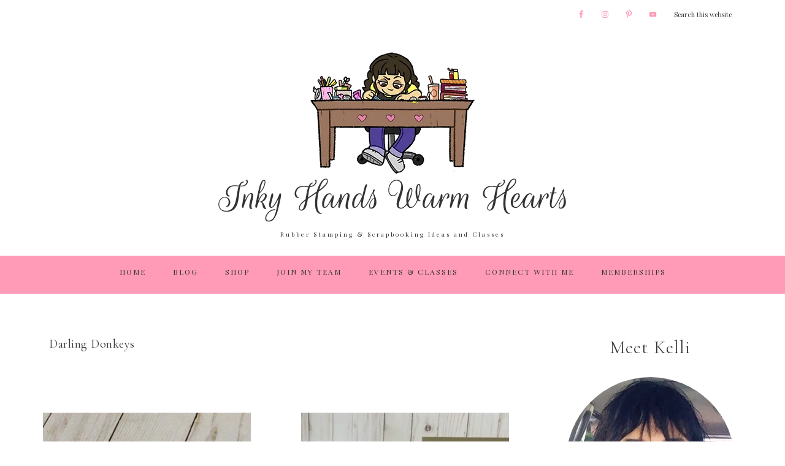

--- FILE ---
content_type: text/html; charset=UTF-8
request_url: https://inkyhandswarmhearts.com/tag/darling-donkeys/
body_size: 17342
content:
<!DOCTYPE html>
<html lang="en-US">
<head >
<meta charset="UTF-8" />
<meta name="viewport" content="width=device-width, initial-scale=1" />
<meta name='robots' content='index, follow, max-image-preview:large, max-snippet:-1, max-video-preview:-1' />

	<!-- This site is optimized with the Yoast SEO plugin v26.7 - https://yoast.com/wordpress/plugins/seo/ -->
	<title>Darling Donkeys Archives - Inky Hands Warm Hearts</title>
	<link rel="canonical" href="https://inkyhandswarmhearts.com/tag/darling-donkeys/" />
	<meta property="og:locale" content="en_US" />
	<meta property="og:type" content="article" />
	<meta property="og:title" content="Darling Donkeys Archives - Inky Hands Warm Hearts" />
	<meta property="og:url" content="https://inkyhandswarmhearts.com/tag/darling-donkeys/" />
	<meta property="og:site_name" content="Inky Hands Warm Hearts" />
	<meta name="twitter:card" content="summary_large_image" />
	<script type="application/ld+json" class="yoast-schema-graph">{"@context":"https://schema.org","@graph":[{"@type":"CollectionPage","@id":"https://inkyhandswarmhearts.com/tag/darling-donkeys/","url":"https://inkyhandswarmhearts.com/tag/darling-donkeys/","name":"Darling Donkeys Archives - Inky Hands Warm Hearts","isPartOf":{"@id":"https://inkyhandswarmhearts.com/#website"},"primaryImageOfPage":{"@id":"https://inkyhandswarmhearts.com/tag/darling-donkeys/#primaryimage"},"image":{"@id":"https://inkyhandswarmhearts.com/tag/darling-donkeys/#primaryimage"},"thumbnailUrl":"https://i0.wp.com/inkyhandswarmhearts.com/wp-content/uploads/2021/02/Youre-the-Best-11.jpg?fit=640%2C390&ssl=1","breadcrumb":{"@id":"https://inkyhandswarmhearts.com/tag/darling-donkeys/#breadcrumb"},"inLanguage":"en-US"},{"@type":"ImageObject","inLanguage":"en-US","@id":"https://inkyhandswarmhearts.com/tag/darling-donkeys/#primaryimage","url":"https://i0.wp.com/inkyhandswarmhearts.com/wp-content/uploads/2021/02/Youre-the-Best-11.jpg?fit=640%2C390&ssl=1","contentUrl":"https://i0.wp.com/inkyhandswarmhearts.com/wp-content/uploads/2021/02/Youre-the-Best-11.jpg?fit=640%2C390&ssl=1","width":640,"height":390},{"@type":"BreadcrumbList","@id":"https://inkyhandswarmhearts.com/tag/darling-donkeys/#breadcrumb","itemListElement":[{"@type":"ListItem","position":1,"name":"Home","item":"https://inkyhandswarmhearts.com/"},{"@type":"ListItem","position":2,"name":"Darling Donkeys"}]},{"@type":"WebSite","@id":"https://inkyhandswarmhearts.com/#website","url":"https://inkyhandswarmhearts.com/","name":"Inky Hands Warm Hearts","description":"Rubber Stamping &amp; Scrapbooking Ideas and Classes","potentialAction":[{"@type":"SearchAction","target":{"@type":"EntryPoint","urlTemplate":"https://inkyhandswarmhearts.com/?s={search_term_string}"},"query-input":{"@type":"PropertyValueSpecification","valueRequired":true,"valueName":"search_term_string"}}],"inLanguage":"en-US"}]}</script>
	<!-- / Yoast SEO plugin. -->


<link rel='dns-prefetch' href='//secure.gravatar.com' />
<link rel='dns-prefetch' href='//stats.wp.com' />
<link rel='dns-prefetch' href='//fonts.googleapis.com' />
<link rel='dns-prefetch' href='//unpkg.com' />
<link rel='dns-prefetch' href='//v0.wordpress.com' />
<link rel='preconnect' href='//i0.wp.com' />
<link rel="alternate" type="application/rss+xml" title="Inky Hands Warm Hearts &raquo; Feed" href="https://inkyhandswarmhearts.com/feed/" />
<link rel="alternate" type="application/rss+xml" title="Inky Hands Warm Hearts &raquo; Comments Feed" href="https://inkyhandswarmhearts.com/comments/feed/" />
<link rel="alternate" type="application/rss+xml" title="Inky Hands Warm Hearts &raquo; Darling Donkeys Tag Feed" href="https://inkyhandswarmhearts.com/tag/darling-donkeys/feed/" />
<style id='wp-img-auto-sizes-contain-inline-css' type='text/css'>
img:is([sizes=auto i],[sizes^="auto," i]){contain-intrinsic-size:3000px 1500px}
/*# sourceURL=wp-img-auto-sizes-contain-inline-css */
</style>

<link rel='stylesheet' id='refined-theme-css' href='https://inkyhandswarmhearts.com/wp-content/themes/refined-theme/style.css?ver=1.1.0' type='text/css' media='all' />
<style id='refined-theme-inline-css' type='text/css'>


		a,
		.genesis-nav-menu a:hover, 
		.genesis-nav-menu .current-menu-item > a,
		.entry-title a:hover,
		.content #genesis-responsive-slider h2 a:hover,
		.single-post .entry-content h1,
		.page .entry-content h1,
		.single-post article h3,
		.page article h3,
		.single-post article h4,
		.page article h4,
		.menu-toggle:focus,
		.menu-toggle:hover,
		.sub-menu-toggle:focus,
		.sub-menu-toggle:hover {
			color: #ff9bb6;
		}
		
		.woocommerce .woocommerce-message,
		.woocommerce .woocommerce-info {
			border-top-color: #ff9bb6 !important;
		}
		
		.woocommerce .woocommerce-message::before,
		.woocommerce .woocommerce-info::before,
		.woocommerce div.product p.price,
		.woocommerce div.product span.price,
		.woocommerce ul.products li.product .price,
		.woocommerce form .form-row .required,
		.front-page .icon {
			color: #ff9bb6 !important;
		}
		
		
		

		.front-page-1 .widget-title,
		.front-page-2 .widget-title,
		.front-page-3 .widget-title,
		.front-page-4 .widget-title,
		.front-page-5 .widget-title,
		.front-page .widget-area h3,
		.site-inner .flexible-widgets .widget:first-child {
			color: #333333 !important;
		}
		

		button, input[type="button"],
		input[type="reset"],
		input[type="submit"], .button,
		a.more-link,
		.more-from-category a,
		a.wprm-jump-to-recipe-shortcode,
		.site-wide-cta .enews-widget input[type="submit"]:hover,
		.announcement-widget .enews-widget input[type="submit"]:hover {
			background-color: #ff9bb6;
		}
		
		.woocommerce #respond input#submit,
		.woocommerce a.button,
		.woocommerce button.button,
		.woocommerce input.button {
			background-color: #ff9bb6 !important;
		}
		
		

		button, input[type="button"],
		input[type="reset"],
		input[type="submit"], .button,
		a.more-link,
		.more-from-category a,
		a.wprm-jump-to-recipe-shortcode,
		.site-wide-cta .enews-widget input[type="submit"]:hover,
		.announcement-widget .enews-widget input[type="submit"]:hover {
			border-color: #ff9bb6;
		}
		
		.woocommerce #respond input#submit,
		.woocommerce a.button,
		.woocommerce button.button,
		.woocommerce input.button {
			border-color: #ff9bb6 !important;
		}
		
		

		button, input[type="button"],
		input[type="reset"],
		input[type="submit"], .button,
		a.more-link,
		.more-from-category a,
		a.wprm-jump-to-recipe-shortcode,
		.site-wide-cta .enews-widget input[type="submit"]:hover,
		.announcement-widget .enews-widget input[type="submit"]:hover {
			color: #ffffff;
		}
		
		.woocommerce #respond input#submit,
		.woocommerce a.button,
		.woocommerce button.button,
		.woocommerce input.button {
			color: #ffffff !important;
		}
		
		

		button, input[type="button"]:hover,
		input[type="reset"]:hover,
		input[type="submit"]:hover,
		.button:hover,
		a.more-link:hover,
		.more-from-category a:hover,
		a.wprm-jump-to-recipe-shortcode:hover,
		.site-wide-cta .enews-widget input[type="submit"],
		.announcement-widget .enews-widget input[type="submit"] {
			background-color: #ffffff;
		}
		
		.woocommerce #respond input#submit:hover,
		.woocommerce a.button:hover,
		.woocommerce button.button:hover,
		.woocommerce input.button:hover,
		.woocommerce span.onsale {
			background-color: #ffffff !important;
		}
		
		

		button, input[type="button"]:hover,
		input[type="reset"]:hover,
		input[type="submit"]:hover,
		.button:hover,
		a.more-link:hover,
		.more-from-category a:hover,
		a.wprm-jump-to-recipe-shortcode:hover,
		.site-wide-cta .enews-widget input[type="submit"],
		.announcement-widget .enews-widget input[type="submit"] {
			border-color: #ff9bb6;
		}
		
		.woocommerce #respond input#submit:hover,
		.woocommerce a.button:hover,
		.woocommerce button.button:hover,
		.woocommerce input.button:hover {
			border-color: #ff9bb6 !important;
		}
		
		

		button, input[type="button"]:hover,
		input[type="reset"]:hover,
		input[type="submit"]:hover,
		.button:hover,
		a.more-link:hover,
		.more-from-category a:hover,
		.site-wide-cta .enews-widget input[type="submit"],
		.announcement-widget .enews-widget input[type="submit"] {
			color: #ff9bb6;
		}
		
		.woocommerce #respond input#submit:hover,
		.woocommerce a.button:hover,
		.woocommerce button.button:hover,
		.woocommerce input.button:hover {
			color: #ff9bb6 !important;
		}
		
		

		.sidebar .enews-widget,
		.content article .custom-date,
		div.ck_form,
		.single-post .content article .custom-date,
		.after-entry .enews-widget {
			background-color: #ffe9ef;
		}
		
		.front-page-1 .featured-content .entry-header,
		.woocommerce div.product .woocommerce-tabs ul.tabs li {
			background-color: #ffe9ef !important;
		}
		
		


		.site-footer,
		#flex-footer {
			background-color: #ffe9ef;
		}
		
		

		.site-footer,
		#flex-footer,
		.site-footer a,
		#flex-footer .widget-title,
		#flex-footer a {
			color: #333333;
		}
		

		.announcement-widget {
			background-color: #ffe9ef;
		}
		
/*# sourceURL=refined-theme-inline-css */
</style>
<style id='wp-emoji-styles-inline-css' type='text/css'>

	img.wp-smiley, img.emoji {
		display: inline !important;
		border: none !important;
		box-shadow: none !important;
		height: 1em !important;
		width: 1em !important;
		margin: 0 0.07em !important;
		vertical-align: -0.1em !important;
		background: none !important;
		padding: 0 !important;
	}
/*# sourceURL=wp-emoji-styles-inline-css */
</style>
<link rel='stylesheet' id='wp-block-library-css' href='https://inkyhandswarmhearts.com/wp-includes/css/dist/block-library/style.min.css?ver=6.9' type='text/css' media='all' />
<style id='wp-block-list-inline-css' type='text/css'>
ol,ul{box-sizing:border-box}:root :where(.wp-block-list.has-background){padding:1.25em 2.375em}
/*# sourceURL=https://inkyhandswarmhearts.com/wp-includes/blocks/list/style.min.css */
</style>
<style id='wp-block-paragraph-inline-css' type='text/css'>
.is-small-text{font-size:.875em}.is-regular-text{font-size:1em}.is-large-text{font-size:2.25em}.is-larger-text{font-size:3em}.has-drop-cap:not(:focus):first-letter{float:left;font-size:8.4em;font-style:normal;font-weight:100;line-height:.68;margin:.05em .1em 0 0;text-transform:uppercase}body.rtl .has-drop-cap:not(:focus):first-letter{float:none;margin-left:.1em}p.has-drop-cap.has-background{overflow:hidden}:root :where(p.has-background){padding:1.25em 2.375em}:where(p.has-text-color:not(.has-link-color)) a{color:inherit}p.has-text-align-left[style*="writing-mode:vertical-lr"],p.has-text-align-right[style*="writing-mode:vertical-rl"]{rotate:180deg}
/*# sourceURL=https://inkyhandswarmhearts.com/wp-includes/blocks/paragraph/style.min.css */
</style>
<style id='global-styles-inline-css' type='text/css'>
:root{--wp--preset--aspect-ratio--square: 1;--wp--preset--aspect-ratio--4-3: 4/3;--wp--preset--aspect-ratio--3-4: 3/4;--wp--preset--aspect-ratio--3-2: 3/2;--wp--preset--aspect-ratio--2-3: 2/3;--wp--preset--aspect-ratio--16-9: 16/9;--wp--preset--aspect-ratio--9-16: 9/16;--wp--preset--color--black: #000000;--wp--preset--color--cyan-bluish-gray: #abb8c3;--wp--preset--color--white: #ffffff;--wp--preset--color--pale-pink: #f78da7;--wp--preset--color--vivid-red: #cf2e2e;--wp--preset--color--luminous-vivid-orange: #ff6900;--wp--preset--color--luminous-vivid-amber: #fcb900;--wp--preset--color--light-green-cyan: #7bdcb5;--wp--preset--color--vivid-green-cyan: #00d084;--wp--preset--color--pale-cyan-blue: #8ed1fc;--wp--preset--color--vivid-cyan-blue: #0693e3;--wp--preset--color--vivid-purple: #9b51e0;--wp--preset--gradient--vivid-cyan-blue-to-vivid-purple: linear-gradient(135deg,rgb(6,147,227) 0%,rgb(155,81,224) 100%);--wp--preset--gradient--light-green-cyan-to-vivid-green-cyan: linear-gradient(135deg,rgb(122,220,180) 0%,rgb(0,208,130) 100%);--wp--preset--gradient--luminous-vivid-amber-to-luminous-vivid-orange: linear-gradient(135deg,rgb(252,185,0) 0%,rgb(255,105,0) 100%);--wp--preset--gradient--luminous-vivid-orange-to-vivid-red: linear-gradient(135deg,rgb(255,105,0) 0%,rgb(207,46,46) 100%);--wp--preset--gradient--very-light-gray-to-cyan-bluish-gray: linear-gradient(135deg,rgb(238,238,238) 0%,rgb(169,184,195) 100%);--wp--preset--gradient--cool-to-warm-spectrum: linear-gradient(135deg,rgb(74,234,220) 0%,rgb(151,120,209) 20%,rgb(207,42,186) 40%,rgb(238,44,130) 60%,rgb(251,105,98) 80%,rgb(254,248,76) 100%);--wp--preset--gradient--blush-light-purple: linear-gradient(135deg,rgb(255,206,236) 0%,rgb(152,150,240) 100%);--wp--preset--gradient--blush-bordeaux: linear-gradient(135deg,rgb(254,205,165) 0%,rgb(254,45,45) 50%,rgb(107,0,62) 100%);--wp--preset--gradient--luminous-dusk: linear-gradient(135deg,rgb(255,203,112) 0%,rgb(199,81,192) 50%,rgb(65,88,208) 100%);--wp--preset--gradient--pale-ocean: linear-gradient(135deg,rgb(255,245,203) 0%,rgb(182,227,212) 50%,rgb(51,167,181) 100%);--wp--preset--gradient--electric-grass: linear-gradient(135deg,rgb(202,248,128) 0%,rgb(113,206,126) 100%);--wp--preset--gradient--midnight: linear-gradient(135deg,rgb(2,3,129) 0%,rgb(40,116,252) 100%);--wp--preset--font-size--small: 12px;--wp--preset--font-size--medium: 20px;--wp--preset--font-size--large: 20px;--wp--preset--font-size--x-large: 42px;--wp--preset--font-size--normal: 16px;--wp--preset--font-size--larger: 24px;--wp--preset--spacing--20: 0.44rem;--wp--preset--spacing--30: 0.67rem;--wp--preset--spacing--40: 1rem;--wp--preset--spacing--50: 1.5rem;--wp--preset--spacing--60: 2.25rem;--wp--preset--spacing--70: 3.38rem;--wp--preset--spacing--80: 5.06rem;--wp--preset--shadow--natural: 6px 6px 9px rgba(0, 0, 0, 0.2);--wp--preset--shadow--deep: 12px 12px 50px rgba(0, 0, 0, 0.4);--wp--preset--shadow--sharp: 6px 6px 0px rgba(0, 0, 0, 0.2);--wp--preset--shadow--outlined: 6px 6px 0px -3px rgb(255, 255, 255), 6px 6px rgb(0, 0, 0);--wp--preset--shadow--crisp: 6px 6px 0px rgb(0, 0, 0);}:where(.is-layout-flex){gap: 0.5em;}:where(.is-layout-grid){gap: 0.5em;}body .is-layout-flex{display: flex;}.is-layout-flex{flex-wrap: wrap;align-items: center;}.is-layout-flex > :is(*, div){margin: 0;}body .is-layout-grid{display: grid;}.is-layout-grid > :is(*, div){margin: 0;}:where(.wp-block-columns.is-layout-flex){gap: 2em;}:where(.wp-block-columns.is-layout-grid){gap: 2em;}:where(.wp-block-post-template.is-layout-flex){gap: 1.25em;}:where(.wp-block-post-template.is-layout-grid){gap: 1.25em;}.has-black-color{color: var(--wp--preset--color--black) !important;}.has-cyan-bluish-gray-color{color: var(--wp--preset--color--cyan-bluish-gray) !important;}.has-white-color{color: var(--wp--preset--color--white) !important;}.has-pale-pink-color{color: var(--wp--preset--color--pale-pink) !important;}.has-vivid-red-color{color: var(--wp--preset--color--vivid-red) !important;}.has-luminous-vivid-orange-color{color: var(--wp--preset--color--luminous-vivid-orange) !important;}.has-luminous-vivid-amber-color{color: var(--wp--preset--color--luminous-vivid-amber) !important;}.has-light-green-cyan-color{color: var(--wp--preset--color--light-green-cyan) !important;}.has-vivid-green-cyan-color{color: var(--wp--preset--color--vivid-green-cyan) !important;}.has-pale-cyan-blue-color{color: var(--wp--preset--color--pale-cyan-blue) !important;}.has-vivid-cyan-blue-color{color: var(--wp--preset--color--vivid-cyan-blue) !important;}.has-vivid-purple-color{color: var(--wp--preset--color--vivid-purple) !important;}.has-black-background-color{background-color: var(--wp--preset--color--black) !important;}.has-cyan-bluish-gray-background-color{background-color: var(--wp--preset--color--cyan-bluish-gray) !important;}.has-white-background-color{background-color: var(--wp--preset--color--white) !important;}.has-pale-pink-background-color{background-color: var(--wp--preset--color--pale-pink) !important;}.has-vivid-red-background-color{background-color: var(--wp--preset--color--vivid-red) !important;}.has-luminous-vivid-orange-background-color{background-color: var(--wp--preset--color--luminous-vivid-orange) !important;}.has-luminous-vivid-amber-background-color{background-color: var(--wp--preset--color--luminous-vivid-amber) !important;}.has-light-green-cyan-background-color{background-color: var(--wp--preset--color--light-green-cyan) !important;}.has-vivid-green-cyan-background-color{background-color: var(--wp--preset--color--vivid-green-cyan) !important;}.has-pale-cyan-blue-background-color{background-color: var(--wp--preset--color--pale-cyan-blue) !important;}.has-vivid-cyan-blue-background-color{background-color: var(--wp--preset--color--vivid-cyan-blue) !important;}.has-vivid-purple-background-color{background-color: var(--wp--preset--color--vivid-purple) !important;}.has-black-border-color{border-color: var(--wp--preset--color--black) !important;}.has-cyan-bluish-gray-border-color{border-color: var(--wp--preset--color--cyan-bluish-gray) !important;}.has-white-border-color{border-color: var(--wp--preset--color--white) !important;}.has-pale-pink-border-color{border-color: var(--wp--preset--color--pale-pink) !important;}.has-vivid-red-border-color{border-color: var(--wp--preset--color--vivid-red) !important;}.has-luminous-vivid-orange-border-color{border-color: var(--wp--preset--color--luminous-vivid-orange) !important;}.has-luminous-vivid-amber-border-color{border-color: var(--wp--preset--color--luminous-vivid-amber) !important;}.has-light-green-cyan-border-color{border-color: var(--wp--preset--color--light-green-cyan) !important;}.has-vivid-green-cyan-border-color{border-color: var(--wp--preset--color--vivid-green-cyan) !important;}.has-pale-cyan-blue-border-color{border-color: var(--wp--preset--color--pale-cyan-blue) !important;}.has-vivid-cyan-blue-border-color{border-color: var(--wp--preset--color--vivid-cyan-blue) !important;}.has-vivid-purple-border-color{border-color: var(--wp--preset--color--vivid-purple) !important;}.has-vivid-cyan-blue-to-vivid-purple-gradient-background{background: var(--wp--preset--gradient--vivid-cyan-blue-to-vivid-purple) !important;}.has-light-green-cyan-to-vivid-green-cyan-gradient-background{background: var(--wp--preset--gradient--light-green-cyan-to-vivid-green-cyan) !important;}.has-luminous-vivid-amber-to-luminous-vivid-orange-gradient-background{background: var(--wp--preset--gradient--luminous-vivid-amber-to-luminous-vivid-orange) !important;}.has-luminous-vivid-orange-to-vivid-red-gradient-background{background: var(--wp--preset--gradient--luminous-vivid-orange-to-vivid-red) !important;}.has-very-light-gray-to-cyan-bluish-gray-gradient-background{background: var(--wp--preset--gradient--very-light-gray-to-cyan-bluish-gray) !important;}.has-cool-to-warm-spectrum-gradient-background{background: var(--wp--preset--gradient--cool-to-warm-spectrum) !important;}.has-blush-light-purple-gradient-background{background: var(--wp--preset--gradient--blush-light-purple) !important;}.has-blush-bordeaux-gradient-background{background: var(--wp--preset--gradient--blush-bordeaux) !important;}.has-luminous-dusk-gradient-background{background: var(--wp--preset--gradient--luminous-dusk) !important;}.has-pale-ocean-gradient-background{background: var(--wp--preset--gradient--pale-ocean) !important;}.has-electric-grass-gradient-background{background: var(--wp--preset--gradient--electric-grass) !important;}.has-midnight-gradient-background{background: var(--wp--preset--gradient--midnight) !important;}.has-small-font-size{font-size: var(--wp--preset--font-size--small) !important;}.has-medium-font-size{font-size: var(--wp--preset--font-size--medium) !important;}.has-large-font-size{font-size: var(--wp--preset--font-size--large) !important;}.has-x-large-font-size{font-size: var(--wp--preset--font-size--x-large) !important;}
/*# sourceURL=global-styles-inline-css */
</style>

<style id='classic-theme-styles-inline-css' type='text/css'>
/*! This file is auto-generated */
.wp-block-button__link{color:#fff;background-color:#32373c;border-radius:9999px;box-shadow:none;text-decoration:none;padding:calc(.667em + 2px) calc(1.333em + 2px);font-size:1.125em}.wp-block-file__button{background:#32373c;color:#fff;text-decoration:none}
/*# sourceURL=/wp-includes/css/classic-themes.min.css */
</style>
<link rel='stylesheet' id='google-font-css' href='//fonts.googleapis.com/css?family=Rouge+Script%3A400%7CCormorant+Garamond%3A300%2C300i%2C400%2C400i%7CLora%3A400%2C400i%2C700%2C700i%7CMontserrat%3A100%2C300%2C300i%2C400%2C400i%2C500%2C500i&#038;ver=6.9' type='text/css' media='all' />
<link rel='stylesheet' id='ionicons-css' href='//unpkg.com/ionicons@4.0.0/dist/css/ionicons.min.css?ver=1.1.0' type='text/css' media='all' />
<link rel='stylesheet' id='dashicons-css' href='https://inkyhandswarmhearts.com/wp-includes/css/dashicons.min.css?ver=6.9' type='text/css' media='all' />
<link rel='stylesheet' id='refined-gutenberg-css' href='https://inkyhandswarmhearts.com/wp-content/themes/refined-theme/lib/gutenberg/front-end.css?ver=1.1.0' type='text/css' media='all' />
<link rel='stylesheet' id='simple-social-icons-font-css' href='https://inkyhandswarmhearts.com/wp-content/plugins/simple-social-icons/css/style.css?ver=4.0.0' type='text/css' media='all' />
<link rel='stylesheet' id='jetpack-subscriptions-css' href='https://inkyhandswarmhearts.com/wp-content/plugins/jetpack/_inc/build/subscriptions/subscriptions.min.css?ver=15.4' type='text/css' media='all' />
<script type="text/javascript" src="https://inkyhandswarmhearts.com/wp-includes/js/jquery/jquery.min.js?ver=3.7.1" id="jquery-core-js"></script>
<script type="text/javascript" src="https://inkyhandswarmhearts.com/wp-includes/js/jquery/jquery-migrate.min.js?ver=3.4.1" id="jquery-migrate-js"></script>
<script type="text/javascript" src="https://inkyhandswarmhearts.com/wp-content/themes/refined-theme/js/global.js?ver=1.0.0" id="refined-global-script-js"></script>
<link rel="https://api.w.org/" href="https://inkyhandswarmhearts.com/wp-json/" /><link rel="alternate" title="JSON" type="application/json" href="https://inkyhandswarmhearts.com/wp-json/wp/v2/tags/211" /><link rel="EditURI" type="application/rsd+xml" title="RSD" href="https://inkyhandswarmhearts.com/xmlrpc.php?rsd" />
<meta name="generator" content="WordPress 6.9" />
<style>

.js nav {
    display: none;
}

@media only screen and (min-width: 1025px) {

    .js nav {
        display: block;
    }

}

</style>
	<style>img#wpstats{display:none}</style>
		<link rel="pingback" href="https://inkyhandswarmhearts.com/xmlrpc.php" />
<link href="https://use.fontawesome.com/releases/v5.0.7/css/all.css" rel="stylesheet"/>

<link rel="preconnect" href="https://fonts.googleapis.com">
<link rel="preconnect" href="https://fonts.gstatic.com" crossorigin>
<link href="https://fonts.googleapis.com/css2?family=Playfair+Display:ital,wght@0,400..900;1,400..900&display=swap" rel="stylesheet"/>
<style type="text/css">.site-title a { background: url(https://inkyhandswarmhearts.com/wp-content/uploads/2024/02/bloglogo.png) no-repeat !important; }</style>
<style type="text/css" id="custom-background-css">
body.custom-background { background-color: #ffffff; }
</style>
	<link rel="icon" href="https://i0.wp.com/inkyhandswarmhearts.com/wp-content/uploads/2024/02/cropped-favicon.png?fit=32%2C32&#038;ssl=1" sizes="32x32" />
<link rel="icon" href="https://i0.wp.com/inkyhandswarmhearts.com/wp-content/uploads/2024/02/cropped-favicon.png?fit=192%2C192&#038;ssl=1" sizes="192x192" />
<link rel="apple-touch-icon" href="https://i0.wp.com/inkyhandswarmhearts.com/wp-content/uploads/2024/02/cropped-favicon.png?fit=180%2C180&#038;ssl=1" />
<meta name="msapplication-TileImage" content="https://i0.wp.com/inkyhandswarmhearts.com/wp-content/uploads/2024/02/cropped-favicon.png?fit=270%2C270&#038;ssl=1" />
		<style type="text/css" id="wp-custom-css">
			.genesis-nav-menu .widget-area {
	width: 30%;
}

.genesis-nav-menu > .search input {
	padding-top: 16px;
}

@media only screen and (max-width: 1024px) {
.genesis-nav-menu li.right {
    display: none;
}
.genesis-nav-menu .widget-area {
    display:none;
}
}
@media screen and (min-width:1025px) {
.mobile-social-widget.widget-area {
	display:none;
}
}

.header-image .site-description {
	text-indent:0;
}

.genesis-nav-menu a {
	font-size: 12px;
	font-weight: 400;
}

.genesis-nav-menu .current-menu-item > a {
	color: #333333;
	box-shadow: inset 0 -3px 0 0 #333333;
}

.genesis-responsive-menu a:hover, .genesis-responsive-menu .navhome a:hover {
	color: #ffffff !important;
	box-shadow: inset 0 -3px 0 0 #ffffff;
}


.nav-secondary .wrap {
    padding-bottom: 10;
}
.nav-secondary {
	background-color: #FF9BB6;
	padding-bottom: 0;
}
.nav-secondary .genesis-nav-menu a:hover {
	color:#ffffff !important;
}

.genesis-nav-menu .sub-menu {
	background: #ffe9ef;
}

.genesis-nav-menu .sub-menu a {
  font-weight: 400;
	font-size: 10px;
}

.genesis-nav-menu .sub-menu a:hover {
	color: #FF9BB6 !important;
	box-shadow: inset 0 -3px 0 0 #FF9BB6;
}

@media only screen and (max-width: 1024px) {
.genesis-responsive-menu {
	background-color: #ff9bb6;
}

.genesis-responsive-menu .genesis-nav-menu .menu-item a {
}

.sub-menu-toggle {
	background-color: #ff9bb6;
	color: #333333;
}
.sub-menu-toggle:hover, .sub-menu-toggle:focus {
	background-color: #ff9bb6;
	color: #333333 !important;
}
}

.genesis-nav-menu .sub-menu::after {
    border-bottom:0;
}

/*
.site-wide-cta .enews .widget-title {
	font-family: 'Rouge Script', cursive;
	text-transform: none;
	letter-spacing:0;
	font-size: 65px;
	font-style: normal;
	color: #333333;
}
.site-wide-cta .enews-widget p {
	font-weight: 400;
	font-size: 12px;
}
.site-wide-cta .enews-widget input[type="submit"] {
	color: #ff9bb6;
	background-color: #ffffff;
	border: 1px solid #ffffff;
}
.site-wide-cta .enews-widget input[type="submit"]:hover {
	color: #333333;
	background-color: #ffe9ef;
	border: 1px solid #ffe9ef;
}
.site-wide-cta {
	background-color: #ff9bb6;
}
@media only screen and (min-width:1200px) {
	.site-wide-cta .enews-widget p {
		border-right: 1px solid #333333;
		margin-bottom: 10px;
	}
}
*/

/*about section*/
.about {
	display: flex;
	align-items: center;
	justify-content: space-evenly;
}

.about-image {
	max-width: 400px;
	width: 50%;
}

.about-text {
	width: 50%;
	padding-left: 10px;
}

@media screen and (max-width: 800px) {
.about {
    display: block;
}
.about-image {
   width: 100%;
   margin-left: auto;
   margin-right: auto;
}
.about-text {
    width: 100%;
		padding-left: 20px;
		padding-right: 20px;
}
}

/*social follow*/
#simple-social-icons-1 h4 {
	font-family: 'Rouge Script', cursive;
	color: #ff9bb6 !important;
	text-transform: none;
	letter-spacing:0;
	text-align:center;
	font-size: 65px;
  font-style:normal;
}

/*amazon section*/
a.hp-highlight {
	font-family: 'Rouge Script', cursive;
	text-transform: none;
	letter-spacing:0;
	text-align:center;
	font-size: 65px;
}
p.amazon-cta {
	font-family: 'Playfair Display', serif;
  font-size: 10px;
  letter-spacing: 3px;
	margin-top: -40px;
}

/*footer*/

.footer-widgets {
	background-color: #ffe9ef;
}
#subscribe-email input {
    width: 100%;
}
p#subscribe-submit {
	float:right;
}
.wp-block-jetpack-subscriptions__subscount {
    margin-top: -75px;
    float: right;
    width: 100%;
    text-align: right;
}

/*general*/
.custom-date {
	display:none !important;
}
button, a.button {
	color: #ffffff;
	background-color: #ff9bb6;
}

button:hover, a.button:hover {
	color: #ffffff;
	background-color: #ff9bb6;
}

.wp-block-button__link {
	color: #ffffff;
	background-color: #ff9bb6;
	border: 1px solid #ff9bb6 !important;
	cursor: pointer;
	font-family: 'Playfair Display', serif;
	font-size: 10px;
	font-weight: 400;
	letter-spacing: 2px;
	padding: 14px 44px;
	text-transform: uppercase;
	width: auto;
	border-radius: 0 !important;
	-moz-border-radius: 0 !important;
	-webkit-border-radius: 0! important;	
}
.wp-block-button__link:hover {
	color: #ff9bb6 !important;
	background-color: #ffffff;
	border: 1px solid #ff9bb6 !important;
  box-shadow:none !important;
	cursor: pointer;
	font-family: 'Playfair Display', serif;
	font-size: 10px;
	font-weight: 400;
	letter-spacing: 2px;
	padding: 14px 44px;
	text-transform: uppercase;
	width: auto;
	border-radius: 0 !important;
	-moz-border-radius: 0 !important;
	-webkit-border-radius: 0! important;	
}

.single-post .entry {
    padding-top: 40px;
}

.entry-title, .page-title {
	font-style:normal;
}

.entry-title a {
	font-family: 'Playfair Display', serif;
	font-style: normal;
	font-size: 26px;
}

.entry-header .entry-meta {
  font-family: 'Playfair Display', serif;
  font-style: normal;
	text-transform: uppercase;
	color: #333333;
}

hr.entry-footer {
	border-top: 1px solid #ebebeb;
	border-left:none;
	border-right:none;
	border-bottom:none;
}
.entry-footer {
	text-align:left;
}
.entry-comments-link {
	text-align:center;
}

.adjacent-entry-pagination a {
  font-family: 'Playfair Display', serif;
  font-size: 16px;
	font-weight: 400;
  font-style: normal;
	text-transform: uppercase;
}

span.highlight {
	background-color: #ffe9ef;
}


.footer-widgets a {
	color: #333333;
}
.footer-widgets a:hover {
	color: #ffffff;
}

/*sidebar*/

.sidebar .widget-title {	
	font-size: 30px;
}

img.profile {
  border-radius: 50%;
  -moz-border-radius: 50%;
  -webkit-border-radius: 50%;
}
#search-4 {
    background-color: #f8f8f8;
    border: 30px solid #fff;
}
.host-code {
    font-weight: bold;
    font-size: 35px;
    margin-top: -40px;
    color: #FF9BB6;
}

#mc_embed_signup .mc-field-group {
	width: 100% !important;
}

#mc_embed_signup .mc-field-group.input-group ul li {
	text-align:left;
}
#mc_embed_signup .mc-field-group.input-group ul li input {
	margin-left: 5px;
}
#mc_embed_signup .mc-field-group ul li label {
	margin-left: 2px;
}
.sidebar .widget li:nth-of-type(2n+1) {
    background: rgba(255,233,239,0.25);
}
.sidebar .widget li:nth-of-type(2n) {
    background: rgba(255,233,239,0.8);
}
#mc_embed_signup .button {
	height:auto !important;
	line-height: 1 !important;
  color: #ffffff;
	background-color: #ff9bb6 !important;
	border: 1px solid #ff9bb6 !important;
	cursor: pointer;
	font-family: 'Playfair Display', serif;
	font-size: 10px !important;
	font-weight: 400;
	letter-spacing: 2px;
	padding: 14px 44px !important;
	text-transform: uppercase;
	width: auto;
	border-radius: 0 !important;
	-moz-border-radius: 0 !important;
	-webkit-border-radius: 0! important;
	float:right;
	margin-right: 0 !important;
}
#mc_embed_signup .button:hover {
  color: #ff9bb6 !important;
	background-color: #ffffff !important;
	border: 1px solid #ff9bb6 !important;
	cursor: pointer;
	font-family: 'Playfair Display', serif;
	font-size: 10px !important;
	font-weight: 400;
	letter-spacing: 2px;
	padding: 14px 44px !important;
	text-transform: uppercase;
	width: auto;
	border-radius: 0 !important;
	-moz-border-radius: 0 !important;
	-webkit-border-radius: 0! important;
}

@media only screen and (max-width: 1200px) and (min-width: 961px) {
	#mc_embed_signup form {
		margin: 0px !important;
	}
	#mc_embed_signup .button {
		width:100% !important;
	}
}

/*front page blog*/

.front-page .blog.widget-area h3 {
	font-family: 'Rouge Script', cursive;
	text-transform: none;
	letter-spacing:0;
	font-size: 65px;
	font-style: normal;
	color: #ff9bb6 !important;
}

.front-page-blog .content .entry {
	width:33% !important;
	float:left;
}
.front-page-blog .content .entry:nth-child(1) {
	width: 33% !important;
}
.front-page-blog .entry:nth-of-type(2n+3) {
	margin-left: 0;
}

@media only screen and (max-width: 960px) {
.front-page-blog .content .entry {
	width:50% !important;
}
.front-page-blog .content .entry:nth-child(1) {
	width: 50% !important;
}
}

@media only screen and (max-width: 750px) {
	.front-page-blog .content .entry {
		float: none;
		width: 100%;
	}
	.front-page-blog .content .entry .entry-image {
	float: none;
	width: 100%;
	max-width: 400px;
	display: block;
	margin-left: auto;
	margin-right: auto;
	}
.front-page-blog .content .entry-content {
		float: none;
		width: 100%;
	}
.front-page-blog .entry:nth-of-type(2n+3) {
		margin-left: 0;
	}
.front-page-blog .custom-date, .refined-blog .entry:nth-child(1) .custom-date {
		visibility: hidden;
	}
.front-page-blog .content .entry {
	width:100% !important;
}
.front-page-blog .content .entry:nth-child(1) {
	width: 100% !important;
}
}


/*subscribe page*/
[data-form="1fab8406-b69d-11f0-9490-fdfd63c5ef08"].inline-container {
	margin: auto;
}
h2.subscribe {
	font-family: 'Rouge Script', cursive !important;
	text-transform: none !important;
	letter-spacing:0 !important;
	font-size: 65px !important;
	font-style: normal !important;
	color: #333333 !important;	
}		</style>
		</head>
<body class="archive tag tag-darling-donkeys tag-211 custom-background wp-embed-responsive wp-theme-genesis wp-child-theme-refined-theme no-js custom-header header-image header-full-width content-sidebar genesis-breadcrumbs-hidden genesis-footer-widgets-visible refined-archives">    <script>
        //<![CDATA[
        (function(){
        var c = document.body.classList;
        c.remove( 'no-js' );
        c.add( 'js' );
        })();
        //]]>
    </script>

<div class="site-container"><nav class="nav-primary" aria-label="Main"><div class="wrap"><ul id="menu-top-menu" class="menu genesis-nav-menu menu-primary"><li class="right search"><form class="search-form" method="get" action="https://inkyhandswarmhearts.com/" role="search"><input class="search-form-input" type="search" name="s" id="searchform-1" placeholder="Search this website"><input class="search-form-submit" type="submit" value="Search"><meta content="https://inkyhandswarmhearts.com/?s={s}"></form></li><aside class="widget-area"><h2 class="genesis-sidebar-title screen-reader-text">Nav Social Menu</h2><section id="simple-social-icons-2" class="widget simple-social-icons"><div class="widget-wrap"><ul class="alignright"><li class="ssi-facebook"><a href="https://www.facebook.com/Inky-Hands-Warm-Hearts-101490331486228" target="_blank" rel="noopener noreferrer"><svg role="img" class="social-facebook" aria-labelledby="social-facebook-2"><title id="social-facebook-2">Facebook</title><use xlink:href="https://inkyhandswarmhearts.com/wp-content/plugins/simple-social-icons/symbol-defs.svg#social-facebook"></use></svg></a></li><li class="ssi-instagram"><a href="https://instagram.com/inkyhandswarmhearts" target="_blank" rel="noopener noreferrer"><svg role="img" class="social-instagram" aria-labelledby="social-instagram-2"><title id="social-instagram-2">Instagram</title><use xlink:href="https://inkyhandswarmhearts.com/wp-content/plugins/simple-social-icons/symbol-defs.svg#social-instagram"></use></svg></a></li><li class="ssi-pinterest"><a href="https://www.pinterest.com/InkyHandsWarmHearts" target="_blank" rel="noopener noreferrer"><svg role="img" class="social-pinterest" aria-labelledby="social-pinterest-2"><title id="social-pinterest-2">Pinterest</title><use xlink:href="https://inkyhandswarmhearts.com/wp-content/plugins/simple-social-icons/symbol-defs.svg#social-pinterest"></use></svg></a></li><li class="ssi-youtube"><a href="https://youtube.com/channel/UCzbQwfyax2gDrHbU0BB2Haw" target="_blank" rel="noopener noreferrer"><svg role="img" class="social-youtube" aria-labelledby="social-youtube-2"><title id="social-youtube-2">YouTube</title><use xlink:href="https://inkyhandswarmhearts.com/wp-content/plugins/simple-social-icons/symbol-defs.svg#social-youtube"></use></svg></a></li></ul></div></section>
</aside></ul></div></nav><header class="site-header"><div class="wrap"><div class="title-area"><p class="site-title"><a href="https://inkyhandswarmhearts.com/">Inky Hands Warm Hearts</a></p><p class="site-description">Rubber Stamping &amp; Scrapbooking Ideas and Classes</p></div></div></header><nav class="nav-secondary" aria-label="Secondary"><div class="wrap"><ul id="menu-new-main-menu" class="menu genesis-nav-menu menu-secondary"><li id="menu-item-14323" class="menu-item menu-item-type-custom menu-item-object-custom menu-item-home menu-item-14323"><a href="https://inkyhandswarmhearts.com/"><span >Home</span></a></li>
<li id="menu-item-14326" class="menu-item menu-item-type-post_type menu-item-object-page menu-item-14326"><a href="https://inkyhandswarmhearts.com/blog/"><span >Blog</span></a></li>
<li id="menu-item-14327" class="menu-item menu-item-type-custom menu-item-object-custom menu-item-has-children menu-item-14327"><a href="#"><span >Shop</span></a>
<ul class="sub-menu">
	<li id="menu-item-14328" class="menu-item menu-item-type-custom menu-item-object-custom menu-item-14328"><a href="http://www.stampinup.com/?demoid=2230672"><span >Online Store</span></a></li>
	<li id="menu-item-14329" class="menu-item menu-item-type-post_type menu-item-object-page menu-item-14329"><a href="https://inkyhandswarmhearts.com/paper-pumpkin/"><span >Paper Pumpkin</span></a></li>
	<li id="menu-item-14331" class="menu-item menu-item-type-post_type menu-item-object-page menu-item-14331"><a href="https://inkyhandswarmhearts.com/shop-the-clearance-rack/"><span >Shop the Clearance Rack</span></a></li>
	<li id="menu-item-14332" class="menu-item menu-item-type-custom menu-item-object-custom menu-item-14332"><a target="_blank" href="https://store.inkyhandswarmhearts.com/retired-products-store/"><span >Tutorial PDFs &#038; Retired Products Store</span></a></li>
</ul>
</li>
<li id="menu-item-14333" class="menu-item menu-item-type-post_type menu-item-object-page menu-item-14333"><a href="https://inkyhandswarmhearts.com/join/"><span >Join My Team</span></a></li>
<li id="menu-item-14347" class="menu-item menu-item-type-custom menu-item-object-custom menu-item-has-children menu-item-14347"><a href="#"><span >Events &#038; Classes</span></a>
<ul class="sub-menu">
	<li id="menu-item-14336" class="menu-item menu-item-type-custom menu-item-object-custom menu-item-14336"><a href="https://inkyhandswarmhearts.com/card-fiesta-at-el-taco-loco/"><span >Local Events</span></a></li>
	<li id="menu-item-14335" class="menu-item menu-item-type-custom menu-item-object-custom menu-item-has-children menu-item-14335"><a href="https://inkyhandswarmhearts.com/stamp-class-to-go/"><span >Other Events</span></a>
	<ul class="sub-menu">
		<li id="menu-item-16544" class="menu-item menu-item-type-post_type menu-item-object-page menu-item-16544"><a href="https://inkyhandswarmhearts.com/game-night-inky-hands-warm-hearts/"><span >Game Night &#8211; Inky Hands Warm Hearts</span></a></li>
	</ul>
</li>
</ul>
</li>
<li id="menu-item-14337" class="menu-item menu-item-type-custom menu-item-object-custom menu-item-has-children menu-item-14337"><a href="#"><span >Connect With Me</span></a>
<ul class="sub-menu">
	<li id="menu-item-14350" class="menu-item menu-item-type-post_type menu-item-object-page menu-item-14350"><a href="https://inkyhandswarmhearts.com/contact-me/"><span >Contact Me</span></a></li>
	<li id="menu-item-14341" class="menu-item menu-item-type-custom menu-item-object-custom menu-item-has-children menu-item-14341"><a href="#"><span >Socials</span></a>
	<ul class="sub-menu">
		<li id="menu-item-14342" class="menu-item menu-item-type-custom menu-item-object-custom menu-item-14342"><a href="https://youtube.com/channel/UCzbQwfyax2gDrHbU0BB2Haw"><span >YouTube</span></a></li>
		<li id="menu-item-14343" class="menu-item menu-item-type-custom menu-item-object-custom menu-item-14343"><a href="https://www.facebook.com/Inky-Hands-Warm-Hearts-101490331486228"><span >Facebook</span></a></li>
		<li id="menu-item-14344" class="menu-item menu-item-type-custom menu-item-object-custom menu-item-14344"><a href="https://instagram.com/inkyhandswarmhearts"><span >Instagram</span></a></li>
		<li id="menu-item-14345" class="menu-item menu-item-type-custom menu-item-object-custom menu-item-14345"><a href="https://www.pinterest.com/InkyHandsWarmHearts"><span >Pinterest</span></a></li>
	</ul>
</li>
</ul>
</li>
<li id="menu-item-14346" class="menu-item menu-item-type-post_type menu-item-object-page menu-item-14346"><a href="https://inkyhandswarmhearts.com/inky-hands-crew-memberships/"><span >Memberships</span></a></li>
</ul></div></nav><div class="site-inner"><div class="content-sidebar-wrap"><main class="content"><div class="archive-description taxonomy-archive-description taxonomy-description"><h1 class="archive-title">Darling Donkeys</h1></div><article class="post-818 post type-post status-publish format-standard has-post-thumbnail category-bonus-project-wednesday category-sale-a-bration tag-3d tag-6-x-6-box tag-bonus-project-wednesday tag-bpw tag-darling-donkeys tag-hinge-box entry one-half first" aria-label="Bonus Project Wednesday &#8211; Darling Donkeys"><header class="entry-header"><div class="refined-featured-image"><a href="https://inkyhandswarmhearts.com/bonus-project-wednesday-darling-donkeys/" rel="bookmark"><img src="https://i0.wp.com/inkyhandswarmhearts.com/wp-content/uploads/2021/02/Youre-the-Best-11.jpg?resize=400%2C390&ssl=1" alt="Bonus Project Wednesday &#8211; Darling Donkeys" /></a></div><h2 class="entry-title"><a class="entry-title-link" rel="bookmark" href="https://inkyhandswarmhearts.com/bonus-project-wednesday-darling-donkeys/">Bonus Project Wednesday &#8211; Darling Donkeys</a></h2>
<p class="entry-meta"><time class="entry-time">February 3, 2021</time><br />
<span class="entry-comments-link"><a href="https://inkyhandswarmhearts.com/bonus-project-wednesday-darling-donkeys/#respond">Leave a Comment</a></span> </p></header><div class="entry-content"><p>Every Wednesday, I will be doing a weekly blog post adding another project that ties in with what I used&#8230; <br /><a class="more-link" href="https://inkyhandswarmhearts.com/bonus-project-wednesday-darling-donkeys/">Read More</a></p>
</div></article><article class="post-792 post type-post status-publish format-standard has-post-thumbnail category-facebook-live category-sale-a-bration tag-darling-donkeys tag-facebook-business-page tag-facebook-live tag-heart tag-love tag-sale-a-bration tag-stampin-up-2 tag-valentines-day entry one-half" aria-label="Facebook Live, February 2, 2021 – Darling Donkeys"><header class="entry-header"><div class="refined-featured-image"><a href="https://inkyhandswarmhearts.com/facebook-live-february-2-2021-darling-donkeys/" rel="bookmark"><img src="https://i0.wp.com/inkyhandswarmhearts.com/wp-content/uploads/2021/02/Darling-Donkeys-1.jpg?resize=400%2C400&ssl=1" alt="Facebook Live, February 2, 2021 – Darling Donkeys" /></a></div><h2 class="entry-title"><a class="entry-title-link" rel="bookmark" href="https://inkyhandswarmhearts.com/facebook-live-february-2-2021-darling-donkeys/">Facebook Live, February 2, 2021 – Darling Donkeys</a></h2>
<p class="entry-meta"><time class="entry-time">February 2, 2021</time><br />
<span class="entry-comments-link"><a href="https://inkyhandswarmhearts.com/facebook-live-february-2-2021-darling-donkeys/#respond">Leave a Comment</a></span> </p></header><div class="entry-content"><p>This week’s Facebook Live showcased the Darling Donkeys Stamp Set. And just like the name says they are darling. Also showcased&#8230; <br /><a class="more-link" href="https://inkyhandswarmhearts.com/facebook-live-february-2-2021-darling-donkeys/">Read More</a></p>
</div></article></main><aside class="sidebar sidebar-primary widget-area" role="complementary" aria-label="Primary Sidebar"><h2 class="genesis-sidebar-title screen-reader-text">Primary Sidebar</h2><section id="custom_html-13" class="widget_text widget widget_custom_html"><div class="widget_text widget-wrap"><h3 class="widgettitle widget-title">Meet Kelli</h3>
<div class="textwidget custom-html-widget"><div align="center" class="profile">
	<img data-recalc-dims="1" class="profile" src="https://i0.wp.com/inkyhandswarmhearts.com/wp-content/uploads/2024/02/sb-profile.jpg?ssl=1" alt="">
	<p>
S. Kelli McConkey<br/>
Independent Stampin' Up!® Demonstrator
	</p>
</div></div></div></section>
<section id="custom_html-5" class="widget_text widget widget_custom_html"><div class="widget_text widget-wrap"><h3 class="widgettitle widget-title">Subscribe to my Newsletter</h3>
<div class="textwidget custom-html-widget"><p>Receive news, special offers, and updates</p>
<script async src="https://eomail5.com/form/1fab8406-b69d-11f0-9490-fdfd63c5ef08.js" data-form="1fab8406-b69d-11f0-9490-fdfd63c5ef08"></script></div></div></section>
<section id="custom_html-7" class="widget_text widget widget_custom_html"><div class="widget_text widget-wrap"><h3 class="widgettitle widget-title">2025-2026 Annual Catalog</h3>
<div class="textwidget custom-html-widget"><div align="center" class="AC202526" style="text-align:center;">
<a href="https://issuu.com/stampinup/docs/2025-2026_annual_catalog_us?fr=xKAE9_zU1NQ" target="_blank" rel="noopener">
<img data-recalc-dims="1" style="margin:auto;" src="https://i0.wp.com/assets.catherinecarroll.com/images/catalogues/AC2526_US.png?ssl=1"  alt="Stampin&#39; Up! 2025-2026 Annual Catalog"></a>
	<br />
May 6 2025 - May 4 2026
	<br />
<a href="https://issuu.com/stampinup/docs/2025-2026_annual_catalog_us?fr=xKAE9_zU1NQ" target="_blank" rel="noopener">View Online</a>&nbsp;|&nbsp;<a href="https://www.stampinup.com/?demoid=2230672" target="_blank" rel="nofollow noopener">Shop Online</a>
</div></div></div></section>
<section id="custom_html-16" class="widget_text widget widget_custom_html"><div class="widget_text widget-wrap"><h3 class="widgettitle widget-title">September-December 2025 Mini Catalog</h3>
<div class="textwidget custom-html-widget"><div align="center" class="SDMini25" style="text-align:center;">
<a href="https://issuu.com/stampinup/docs/september-december_2025_mini_catalog_us?fr=xKAE9_zU1NQ" target="_blank" rel="noopener">
<img data-recalc-dims="1" style="margin:auto;" src="https://i0.wp.com/assets.catherinecarroll.com/images/catalogues/SDMini25_US.png?ssl=1"  alt="Stampin&#39; Up! September-December 2025 Mini Catalog" /></a>
	<br />
September 3rd - January 5th
	<br />
<a href="https://issuu.com/stampinup/docs/september-december_2025_mini_catalog_us?fr=xKAE9_zU1NQ" target="_blank" rel="noopener">View Online</a> | <a href="https://www.stampinup.com/categories/whats-new/september-december-2025-mini-catalog?demoid=2230672" target="_blank" rel="nofollow noopener">Shop Online</a>
</div></div></div></section>
<section id="custom_html-4" class="widget_text widget widget_custom_html"><div class="widget_text widget-wrap"><h3 class="widgettitle widget-title">Achievements</h3>
<div class="textwidget custom-html-widget"><div align="center">
	<img data-recalc-dims="1" src="https://i0.wp.com/inkyhandswarmhearts.com/wp-content/uploads/2022/11/2021_ONSTAGE_BLOG_BUTTON_ANNUAL_EN_SALES_1.jpg?ssl=1"  alt=""/>
</div>
<div align="center">
	<img data-recalc-dims="1" src="https://i0.wp.com/inkyhandswarmhearts.com/wp-content/uploads/2022/11/2022_AA_TEAM1_EN.jpg?ssl=1"  alt=""/>
</div>
<div align="center">
	<img data-recalc-dims="1" src="https://i0.wp.com/inkyhandswarmhearts.com/wp-content/uploads/2022/11/2022_AA_LEADERSHIP1_EN.jpg?ssl=1"  alt=""/>
</div></div></div></section>
<section id="search-4" class="widget widget_search"><div class="widget-wrap"><h3 class="widgettitle widget-title">Where Can I find&#8230;?</h3>
<form class="search-form" method="get" action="https://inkyhandswarmhearts.com/" role="search"><input class="search-form-input" type="search" name="s" id="searchform-2" placeholder="Search this website"><input class="search-form-submit" type="submit" value="Search"><meta content="https://inkyhandswarmhearts.com/?s={s}"></form></div></section>
<section id="archives-4" class="widget widget_archive"><div class="widget-wrap"><h3 class="widgettitle widget-title">Reminisce with Me</h3>
		<label class="screen-reader-text" for="archives-dropdown-4">Reminisce with Me</label>
		<select id="archives-dropdown-4" name="archive-dropdown">
			
			<option value="">Select Month</option>
				<option value='https://inkyhandswarmhearts.com/2025/12/'> December 2025 &nbsp;(3)</option>
	<option value='https://inkyhandswarmhearts.com/2025/11/'> November 2025 &nbsp;(9)</option>
	<option value='https://inkyhandswarmhearts.com/2025/10/'> October 2025 &nbsp;(8)</option>
	<option value='https://inkyhandswarmhearts.com/2025/09/'> September 2025 &nbsp;(9)</option>
	<option value='https://inkyhandswarmhearts.com/2025/08/'> August 2025 &nbsp;(29)</option>
	<option value='https://inkyhandswarmhearts.com/2025/07/'> July 2025 &nbsp;(7)</option>
	<option value='https://inkyhandswarmhearts.com/2025/06/'> June 2025 &nbsp;(4)</option>
	<option value='https://inkyhandswarmhearts.com/2025/05/'> May 2025 &nbsp;(7)</option>
	<option value='https://inkyhandswarmhearts.com/2025/04/'> April 2025 &nbsp;(8)</option>
	<option value='https://inkyhandswarmhearts.com/2025/03/'> March 2025 &nbsp;(7)</option>
	<option value='https://inkyhandswarmhearts.com/2025/02/'> February 2025 &nbsp;(5)</option>
	<option value='https://inkyhandswarmhearts.com/2025/01/'> January 2025 &nbsp;(20)</option>
	<option value='https://inkyhandswarmhearts.com/2024/12/'> December 2024 &nbsp;(30)</option>
	<option value='https://inkyhandswarmhearts.com/2024/11/'> November 2024 &nbsp;(24)</option>
	<option value='https://inkyhandswarmhearts.com/2024/10/'> October 2024 &nbsp;(24)</option>
	<option value='https://inkyhandswarmhearts.com/2024/09/'> September 2024 &nbsp;(27)</option>
	<option value='https://inkyhandswarmhearts.com/2024/08/'> August 2024 &nbsp;(27)</option>
	<option value='https://inkyhandswarmhearts.com/2024/07/'> July 2024 &nbsp;(23)</option>
	<option value='https://inkyhandswarmhearts.com/2024/06/'> June 2024 &nbsp;(23)</option>
	<option value='https://inkyhandswarmhearts.com/2024/05/'> May 2024 &nbsp;(23)</option>
	<option value='https://inkyhandswarmhearts.com/2024/04/'> April 2024 &nbsp;(18)</option>
	<option value='https://inkyhandswarmhearts.com/2024/03/'> March 2024 &nbsp;(30)</option>
	<option value='https://inkyhandswarmhearts.com/2024/02/'> February 2024 &nbsp;(27)</option>
	<option value='https://inkyhandswarmhearts.com/2024/01/'> January 2024 &nbsp;(28)</option>
	<option value='https://inkyhandswarmhearts.com/2023/12/'> December 2023 &nbsp;(32)</option>
	<option value='https://inkyhandswarmhearts.com/2023/11/'> November 2023 &nbsp;(31)</option>
	<option value='https://inkyhandswarmhearts.com/2023/10/'> October 2023 &nbsp;(31)</option>
	<option value='https://inkyhandswarmhearts.com/2023/09/'> September 2023 &nbsp;(32)</option>
	<option value='https://inkyhandswarmhearts.com/2023/08/'> August 2023 &nbsp;(30)</option>
	<option value='https://inkyhandswarmhearts.com/2023/07/'> July 2023 &nbsp;(32)</option>
	<option value='https://inkyhandswarmhearts.com/2023/06/'> June 2023 &nbsp;(31)</option>
	<option value='https://inkyhandswarmhearts.com/2023/05/'> May 2023 &nbsp;(32)</option>
	<option value='https://inkyhandswarmhearts.com/2023/04/'> April 2023 &nbsp;(28)</option>
	<option value='https://inkyhandswarmhearts.com/2023/03/'> March 2023 &nbsp;(33)</option>
	<option value='https://inkyhandswarmhearts.com/2023/02/'> February 2023 &nbsp;(29)</option>
	<option value='https://inkyhandswarmhearts.com/2023/01/'> January 2023 &nbsp;(30)</option>
	<option value='https://inkyhandswarmhearts.com/2022/12/'> December 2022 &nbsp;(32)</option>
	<option value='https://inkyhandswarmhearts.com/2022/11/'> November 2022 &nbsp;(31)</option>
	<option value='https://inkyhandswarmhearts.com/2022/10/'> October 2022 &nbsp;(27)</option>
	<option value='https://inkyhandswarmhearts.com/2022/09/'> September 2022 &nbsp;(34)</option>
	<option value='https://inkyhandswarmhearts.com/2022/08/'> August 2022 &nbsp;(29)</option>
	<option value='https://inkyhandswarmhearts.com/2022/07/'> July 2022 &nbsp;(28)</option>
	<option value='https://inkyhandswarmhearts.com/2022/06/'> June 2022 &nbsp;(31)</option>
	<option value='https://inkyhandswarmhearts.com/2022/05/'> May 2022 &nbsp;(33)</option>
	<option value='https://inkyhandswarmhearts.com/2022/04/'> April 2022 &nbsp;(31)</option>
	<option value='https://inkyhandswarmhearts.com/2022/03/'> March 2022 &nbsp;(35)</option>
	<option value='https://inkyhandswarmhearts.com/2022/02/'> February 2022 &nbsp;(31)</option>
	<option value='https://inkyhandswarmhearts.com/2022/01/'> January 2022 &nbsp;(33)</option>
	<option value='https://inkyhandswarmhearts.com/2021/12/'> December 2021 &nbsp;(32)</option>
	<option value='https://inkyhandswarmhearts.com/2021/11/'> November 2021 &nbsp;(36)</option>
	<option value='https://inkyhandswarmhearts.com/2021/10/'> October 2021 &nbsp;(33)</option>
	<option value='https://inkyhandswarmhearts.com/2021/09/'> September 2021 &nbsp;(30)</option>
	<option value='https://inkyhandswarmhearts.com/2021/08/'> August 2021 &nbsp;(31)</option>
	<option value='https://inkyhandswarmhearts.com/2021/07/'> July 2021 &nbsp;(31)</option>
	<option value='https://inkyhandswarmhearts.com/2021/06/'> June 2021 &nbsp;(18)</option>
	<option value='https://inkyhandswarmhearts.com/2021/05/'> May 2021 &nbsp;(11)</option>
	<option value='https://inkyhandswarmhearts.com/2021/04/'> April 2021 &nbsp;(8)</option>
	<option value='https://inkyhandswarmhearts.com/2021/03/'> March 2021 &nbsp;(11)</option>
	<option value='https://inkyhandswarmhearts.com/2021/02/'> February 2021 &nbsp;(10)</option>
	<option value='https://inkyhandswarmhearts.com/2021/01/'> January 2021 &nbsp;(7)</option>
	<option value='https://inkyhandswarmhearts.com/2020/12/'> December 2020 &nbsp;(7)</option>
	<option value='https://inkyhandswarmhearts.com/2020/11/'> November 2020 &nbsp;(6)</option>
	<option value='https://inkyhandswarmhearts.com/2020/10/'> October 2020 &nbsp;(8)</option>
	<option value='https://inkyhandswarmhearts.com/2020/09/'> September 2020 &nbsp;(9)</option>
	<option value='https://inkyhandswarmhearts.com/2020/05/'> May 2020 &nbsp;(1)</option>

		</select>

			<script type="text/javascript">
/* <![CDATA[ */

( ( dropdownId ) => {
	const dropdown = document.getElementById( dropdownId );
	function onSelectChange() {
		setTimeout( () => {
			if ( 'escape' === dropdown.dataset.lastkey ) {
				return;
			}
			if ( dropdown.value ) {
				document.location.href = dropdown.value;
			}
		}, 250 );
	}
	function onKeyUp( event ) {
		if ( 'Escape' === event.key ) {
			dropdown.dataset.lastkey = 'escape';
		} else {
			delete dropdown.dataset.lastkey;
		}
	}
	function onClick() {
		delete dropdown.dataset.lastkey;
	}
	dropdown.addEventListener( 'keyup', onKeyUp );
	dropdown.addEventListener( 'click', onClick );
	dropdown.addEventListener( 'change', onSelectChange );
})( "archives-dropdown-4" );

//# sourceURL=WP_Widget_Archives%3A%3Awidget
/* ]]> */
</script>
</div></section>
<section id="custom_html-12" class="widget_text widget widget_custom_html"><div class="widget_text widget-wrap"><h3 class="widgettitle widget-title">Disclaimer</h3>
<div class="textwidget custom-html-widget"><p>
My name is S. Kelli McConkey, I am the designer behind Inky Hands Warm Hearts. As an Independent Stampin Up!® Demonstrator, I am responsible for the content on this site. Stampin Up! does not endorse the use of this blog or its contents. Photos containing Stampin Up! products and images are © Stampin Up!
</p></div></div></section>
</aside></div></div><div class="footer-widgets"><h2 class="genesis-sidebar-title screen-reader-text">Footer</h2><div class="wrap"><div class="widget-area footer-widgets-1 footer-widget-area"><section id="nav_menu-2" class="widget widget_nav_menu"><div class="widget-wrap"><h3 class="widgettitle widget-title">Important Links</h3>
<div class="menu-important-links-container"><ul id="menu-important-links" class="menu"><li id="menu-item-14372" class="menu-item menu-item-type-custom menu-item-object-custom menu-item-home menu-item-14372"><a href="https://inkyhandswarmhearts.com/">Home</a></li>
<li id="menu-item-14373" class="menu-item menu-item-type-post_type menu-item-object-page menu-item-14373"><a href="https://inkyhandswarmhearts.com/blog/">Blog</a></li>
<li id="menu-item-14374" class="menu-item menu-item-type-custom menu-item-object-custom menu-item-14374"><a href="http://www.stampinup.com/?demoid=2230672">Online Store</a></li>
</ul></div></div></section>
</div><div class="widget-area footer-widgets-2 footer-widget-area"><section id="custom_html-14" class="widget_text widget widget_custom_html"><div class="widget_text widget-wrap"><div class="textwidget custom-html-widget"><div align="center" class="profile">
	<img data-recalc-dims="1" class="profile" src="https://i0.wp.com/inkyhandswarmhearts.com/wp-content/uploads/2024/02/sb-profile.jpg?ssl=1" alt="">
	<p>
S. Kelli McConkey<br/>
Independent Stampin' Up!® Demonstrator
	</p>
</div></div></div></section>
</div><div class="widget-area footer-widgets-3 footer-widget-area"><section id="blog_subscription-3" class="widget widget_blog_subscription jetpack_subscription_widget"><div class="widget-wrap"><h3 class="widgettitle widget-title">Blog Updates</h3>

			<div class="wp-block-jetpack-subscriptions__container">
			<form action="#" method="post" accept-charset="utf-8" id="subscribe-blog-blog_subscription-3"
				data-blog="177706387"
				data-post_access_level="everybody" >
									<div id="subscribe-text"><p>Enter your email address to subscribe to my blog and receive notifications of new posts by email.</p>
</div>
										<p id="subscribe-email">
						<label id="jetpack-subscribe-label"
							class="screen-reader-text"
							for="subscribe-field-blog_subscription-3">
							Email Address						</label>
						<input type="email" name="email" autocomplete="email" required="required"
																					value=""
							id="subscribe-field-blog_subscription-3"
							placeholder="Email Address"
						/>
					</p>

					<p id="subscribe-submit"
											>
						<input type="hidden" name="action" value="subscribe"/>
						<input type="hidden" name="source" value="https://inkyhandswarmhearts.com/tag/darling-donkeys/"/>
						<input type="hidden" name="sub-type" value="widget"/>
						<input type="hidden" name="redirect_fragment" value="subscribe-blog-blog_subscription-3"/>
						<input type="hidden" id="_wpnonce" name="_wpnonce" value="97bd31806f" /><input type="hidden" name="_wp_http_referer" value="/tag/darling-donkeys/" />						<button type="submit"
															class="wp-block-button__link"
																					name="jetpack_subscriptions_widget"
						>
							Subscribe						</button>
					</p>
							</form>
							<div class="wp-block-jetpack-subscriptions__subscount">
					Join 668 other subscribers				</div>
						</div>
			
</div></section>
</div></div></div><footer class="site-footer"><div class="wrap"><p>Copyright &#xA9;&nbsp;2026 S. Kelli McConkey, Inky Hands Warm Hearts · Theme Customisation by Catherine Carroll</p></div></footer></div><script type="speculationrules">
{"prefetch":[{"source":"document","where":{"and":[{"href_matches":"/*"},{"not":{"href_matches":["/wp-*.php","/wp-admin/*","/wp-content/uploads/*","/wp-content/*","/wp-content/plugins/*","/wp-content/themes/refined-theme/*","/wp-content/themes/genesis/*","/*\\?(.+)"]}},{"not":{"selector_matches":"a[rel~=\"nofollow\"]"}},{"not":{"selector_matches":".no-prefetch, .no-prefetch a"}}]},"eagerness":"conservative"}]}
</script>
<style type="text/css" media="screen">#simple-social-icons-2 ul li a, #simple-social-icons-2 ul li a:hover, #simple-social-icons-2 ul li a:focus { background-color: transparent !important; border-radius: 0px; color: #ff9bb6 !important; border: 0px transparent solid !important; font-size: 13px; padding: 7px; }  #simple-social-icons-2 ul li a:hover, #simple-social-icons-2 ul li a:focus { background-color: transparent !important; border-color: transparent !important; color: #333333 !important; }  #simple-social-icons-2 ul li a:focus { outline: 1px dotted transparent !important; }</style><script type="text/javascript" src="https://inkyhandswarmhearts.com/wp-content/themes/refined-theme/js/fadeup.js?ver=1.0.0" id="refined-fadeup-script-js"></script>
<script type="text/javascript" src="https://inkyhandswarmhearts.com/wp-content/themes/refined-theme/js/jquery.matchHeight-min.js?ver=1.0.0" id="match-height-js"></script>
<script type="text/javascript" src="https://inkyhandswarmhearts.com/wp-content/themes/refined-theme/js/matchheight-init.js?ver=1.0.0" id="match-height-init-js"></script>
<script type="text/javascript" id="refined-responsive-menu-js-extra">
/* <![CDATA[ */
var genesis_responsive_menu = {"mainMenu":"Menu","menuIconClass":"dashicons-before dashicons-menu","subMenu":"Submenu","subMenuIconsClass":"dashicons-before dashicons-arrow-down-alt2","menuClasses":{"combine":[".nav-primary",".nav-header",".nav-header-left",".nav-header-right",".nav-secondary"],"others":[".nav-footer"]}};
//# sourceURL=refined-responsive-menu-js-extra
/* ]]> */
</script>
<script type="text/javascript" src="https://inkyhandswarmhearts.com/wp-content/themes/refined-theme/js/responsive-menus.min.js?ver=1.1.0" id="refined-responsive-menu-js"></script>
<script type="text/javascript" id="jetpack-stats-js-before">
/* <![CDATA[ */
_stq = window._stq || [];
_stq.push([ "view", {"v":"ext","blog":"177706387","post":"0","tz":"-5","srv":"inkyhandswarmhearts.com","arch_tag":"darling-donkeys","arch_results":"2","j":"1:15.4"} ]);
_stq.push([ "clickTrackerInit", "177706387", "0" ]);
//# sourceURL=jetpack-stats-js-before
/* ]]> */
</script>
<script type="text/javascript" src="https://stats.wp.com/e-202604.js" id="jetpack-stats-js" defer="defer" data-wp-strategy="defer"></script>
<script id="wp-emoji-settings" type="application/json">
{"baseUrl":"https://s.w.org/images/core/emoji/17.0.2/72x72/","ext":".png","svgUrl":"https://s.w.org/images/core/emoji/17.0.2/svg/","svgExt":".svg","source":{"concatemoji":"https://inkyhandswarmhearts.com/wp-includes/js/wp-emoji-release.min.js?ver=6.9"}}
</script>
<script type="module">
/* <![CDATA[ */
/*! This file is auto-generated */
const a=JSON.parse(document.getElementById("wp-emoji-settings").textContent),o=(window._wpemojiSettings=a,"wpEmojiSettingsSupports"),s=["flag","emoji"];function i(e){try{var t={supportTests:e,timestamp:(new Date).valueOf()};sessionStorage.setItem(o,JSON.stringify(t))}catch(e){}}function c(e,t,n){e.clearRect(0,0,e.canvas.width,e.canvas.height),e.fillText(t,0,0);t=new Uint32Array(e.getImageData(0,0,e.canvas.width,e.canvas.height).data);e.clearRect(0,0,e.canvas.width,e.canvas.height),e.fillText(n,0,0);const a=new Uint32Array(e.getImageData(0,0,e.canvas.width,e.canvas.height).data);return t.every((e,t)=>e===a[t])}function p(e,t){e.clearRect(0,0,e.canvas.width,e.canvas.height),e.fillText(t,0,0);var n=e.getImageData(16,16,1,1);for(let e=0;e<n.data.length;e++)if(0!==n.data[e])return!1;return!0}function u(e,t,n,a){switch(t){case"flag":return n(e,"\ud83c\udff3\ufe0f\u200d\u26a7\ufe0f","\ud83c\udff3\ufe0f\u200b\u26a7\ufe0f")?!1:!n(e,"\ud83c\udde8\ud83c\uddf6","\ud83c\udde8\u200b\ud83c\uddf6")&&!n(e,"\ud83c\udff4\udb40\udc67\udb40\udc62\udb40\udc65\udb40\udc6e\udb40\udc67\udb40\udc7f","\ud83c\udff4\u200b\udb40\udc67\u200b\udb40\udc62\u200b\udb40\udc65\u200b\udb40\udc6e\u200b\udb40\udc67\u200b\udb40\udc7f");case"emoji":return!a(e,"\ud83e\u1fac8")}return!1}function f(e,t,n,a){let r;const o=(r="undefined"!=typeof WorkerGlobalScope&&self instanceof WorkerGlobalScope?new OffscreenCanvas(300,150):document.createElement("canvas")).getContext("2d",{willReadFrequently:!0}),s=(o.textBaseline="top",o.font="600 32px Arial",{});return e.forEach(e=>{s[e]=t(o,e,n,a)}),s}function r(e){var t=document.createElement("script");t.src=e,t.defer=!0,document.head.appendChild(t)}a.supports={everything:!0,everythingExceptFlag:!0},new Promise(t=>{let n=function(){try{var e=JSON.parse(sessionStorage.getItem(o));if("object"==typeof e&&"number"==typeof e.timestamp&&(new Date).valueOf()<e.timestamp+604800&&"object"==typeof e.supportTests)return e.supportTests}catch(e){}return null}();if(!n){if("undefined"!=typeof Worker&&"undefined"!=typeof OffscreenCanvas&&"undefined"!=typeof URL&&URL.createObjectURL&&"undefined"!=typeof Blob)try{var e="postMessage("+f.toString()+"("+[JSON.stringify(s),u.toString(),c.toString(),p.toString()].join(",")+"));",a=new Blob([e],{type:"text/javascript"});const r=new Worker(URL.createObjectURL(a),{name:"wpTestEmojiSupports"});return void(r.onmessage=e=>{i(n=e.data),r.terminate(),t(n)})}catch(e){}i(n=f(s,u,c,p))}t(n)}).then(e=>{for(const n in e)a.supports[n]=e[n],a.supports.everything=a.supports.everything&&a.supports[n],"flag"!==n&&(a.supports.everythingExceptFlag=a.supports.everythingExceptFlag&&a.supports[n]);var t;a.supports.everythingExceptFlag=a.supports.everythingExceptFlag&&!a.supports.flag,a.supports.everything||((t=a.source||{}).concatemoji?r(t.concatemoji):t.wpemoji&&t.twemoji&&(r(t.twemoji),r(t.wpemoji)))});
//# sourceURL=https://inkyhandswarmhearts.com/wp-includes/js/wp-emoji-loader.min.js
/* ]]> */
</script>
</body></html>


<!-- Page cached by LiteSpeed Cache 7.7 on 2026-01-20 03:19:58 -->

--- FILE ---
content_type: text/html; charset=utf-8
request_url: https://www.google.com/recaptcha/api2/anchor?ar=1&k=6LdG8skrAAAAAHG0XCORv-FkbuhBc3caWlOFamMH&co=aHR0cHM6Ly9pbmt5aGFuZHN3YXJtaGVhcnRzLmNvbTo0NDM.&hl=en&type=image&v=PoyoqOPhxBO7pBk68S4YbpHZ&theme=light&size=invisible&anchor-ms=20000&execute-ms=30000&cb=6qrrhpeeow7e
body_size: 49662
content:
<!DOCTYPE HTML><html dir="ltr" lang="en"><head><meta http-equiv="Content-Type" content="text/html; charset=UTF-8">
<meta http-equiv="X-UA-Compatible" content="IE=edge">
<title>reCAPTCHA</title>
<style type="text/css">
/* cyrillic-ext */
@font-face {
  font-family: 'Roboto';
  font-style: normal;
  font-weight: 400;
  font-stretch: 100%;
  src: url(//fonts.gstatic.com/s/roboto/v48/KFO7CnqEu92Fr1ME7kSn66aGLdTylUAMa3GUBHMdazTgWw.woff2) format('woff2');
  unicode-range: U+0460-052F, U+1C80-1C8A, U+20B4, U+2DE0-2DFF, U+A640-A69F, U+FE2E-FE2F;
}
/* cyrillic */
@font-face {
  font-family: 'Roboto';
  font-style: normal;
  font-weight: 400;
  font-stretch: 100%;
  src: url(//fonts.gstatic.com/s/roboto/v48/KFO7CnqEu92Fr1ME7kSn66aGLdTylUAMa3iUBHMdazTgWw.woff2) format('woff2');
  unicode-range: U+0301, U+0400-045F, U+0490-0491, U+04B0-04B1, U+2116;
}
/* greek-ext */
@font-face {
  font-family: 'Roboto';
  font-style: normal;
  font-weight: 400;
  font-stretch: 100%;
  src: url(//fonts.gstatic.com/s/roboto/v48/KFO7CnqEu92Fr1ME7kSn66aGLdTylUAMa3CUBHMdazTgWw.woff2) format('woff2');
  unicode-range: U+1F00-1FFF;
}
/* greek */
@font-face {
  font-family: 'Roboto';
  font-style: normal;
  font-weight: 400;
  font-stretch: 100%;
  src: url(//fonts.gstatic.com/s/roboto/v48/KFO7CnqEu92Fr1ME7kSn66aGLdTylUAMa3-UBHMdazTgWw.woff2) format('woff2');
  unicode-range: U+0370-0377, U+037A-037F, U+0384-038A, U+038C, U+038E-03A1, U+03A3-03FF;
}
/* math */
@font-face {
  font-family: 'Roboto';
  font-style: normal;
  font-weight: 400;
  font-stretch: 100%;
  src: url(//fonts.gstatic.com/s/roboto/v48/KFO7CnqEu92Fr1ME7kSn66aGLdTylUAMawCUBHMdazTgWw.woff2) format('woff2');
  unicode-range: U+0302-0303, U+0305, U+0307-0308, U+0310, U+0312, U+0315, U+031A, U+0326-0327, U+032C, U+032F-0330, U+0332-0333, U+0338, U+033A, U+0346, U+034D, U+0391-03A1, U+03A3-03A9, U+03B1-03C9, U+03D1, U+03D5-03D6, U+03F0-03F1, U+03F4-03F5, U+2016-2017, U+2034-2038, U+203C, U+2040, U+2043, U+2047, U+2050, U+2057, U+205F, U+2070-2071, U+2074-208E, U+2090-209C, U+20D0-20DC, U+20E1, U+20E5-20EF, U+2100-2112, U+2114-2115, U+2117-2121, U+2123-214F, U+2190, U+2192, U+2194-21AE, U+21B0-21E5, U+21F1-21F2, U+21F4-2211, U+2213-2214, U+2216-22FF, U+2308-230B, U+2310, U+2319, U+231C-2321, U+2336-237A, U+237C, U+2395, U+239B-23B7, U+23D0, U+23DC-23E1, U+2474-2475, U+25AF, U+25B3, U+25B7, U+25BD, U+25C1, U+25CA, U+25CC, U+25FB, U+266D-266F, U+27C0-27FF, U+2900-2AFF, U+2B0E-2B11, U+2B30-2B4C, U+2BFE, U+3030, U+FF5B, U+FF5D, U+1D400-1D7FF, U+1EE00-1EEFF;
}
/* symbols */
@font-face {
  font-family: 'Roboto';
  font-style: normal;
  font-weight: 400;
  font-stretch: 100%;
  src: url(//fonts.gstatic.com/s/roboto/v48/KFO7CnqEu92Fr1ME7kSn66aGLdTylUAMaxKUBHMdazTgWw.woff2) format('woff2');
  unicode-range: U+0001-000C, U+000E-001F, U+007F-009F, U+20DD-20E0, U+20E2-20E4, U+2150-218F, U+2190, U+2192, U+2194-2199, U+21AF, U+21E6-21F0, U+21F3, U+2218-2219, U+2299, U+22C4-22C6, U+2300-243F, U+2440-244A, U+2460-24FF, U+25A0-27BF, U+2800-28FF, U+2921-2922, U+2981, U+29BF, U+29EB, U+2B00-2BFF, U+4DC0-4DFF, U+FFF9-FFFB, U+10140-1018E, U+10190-1019C, U+101A0, U+101D0-101FD, U+102E0-102FB, U+10E60-10E7E, U+1D2C0-1D2D3, U+1D2E0-1D37F, U+1F000-1F0FF, U+1F100-1F1AD, U+1F1E6-1F1FF, U+1F30D-1F30F, U+1F315, U+1F31C, U+1F31E, U+1F320-1F32C, U+1F336, U+1F378, U+1F37D, U+1F382, U+1F393-1F39F, U+1F3A7-1F3A8, U+1F3AC-1F3AF, U+1F3C2, U+1F3C4-1F3C6, U+1F3CA-1F3CE, U+1F3D4-1F3E0, U+1F3ED, U+1F3F1-1F3F3, U+1F3F5-1F3F7, U+1F408, U+1F415, U+1F41F, U+1F426, U+1F43F, U+1F441-1F442, U+1F444, U+1F446-1F449, U+1F44C-1F44E, U+1F453, U+1F46A, U+1F47D, U+1F4A3, U+1F4B0, U+1F4B3, U+1F4B9, U+1F4BB, U+1F4BF, U+1F4C8-1F4CB, U+1F4D6, U+1F4DA, U+1F4DF, U+1F4E3-1F4E6, U+1F4EA-1F4ED, U+1F4F7, U+1F4F9-1F4FB, U+1F4FD-1F4FE, U+1F503, U+1F507-1F50B, U+1F50D, U+1F512-1F513, U+1F53E-1F54A, U+1F54F-1F5FA, U+1F610, U+1F650-1F67F, U+1F687, U+1F68D, U+1F691, U+1F694, U+1F698, U+1F6AD, U+1F6B2, U+1F6B9-1F6BA, U+1F6BC, U+1F6C6-1F6CF, U+1F6D3-1F6D7, U+1F6E0-1F6EA, U+1F6F0-1F6F3, U+1F6F7-1F6FC, U+1F700-1F7FF, U+1F800-1F80B, U+1F810-1F847, U+1F850-1F859, U+1F860-1F887, U+1F890-1F8AD, U+1F8B0-1F8BB, U+1F8C0-1F8C1, U+1F900-1F90B, U+1F93B, U+1F946, U+1F984, U+1F996, U+1F9E9, U+1FA00-1FA6F, U+1FA70-1FA7C, U+1FA80-1FA89, U+1FA8F-1FAC6, U+1FACE-1FADC, U+1FADF-1FAE9, U+1FAF0-1FAF8, U+1FB00-1FBFF;
}
/* vietnamese */
@font-face {
  font-family: 'Roboto';
  font-style: normal;
  font-weight: 400;
  font-stretch: 100%;
  src: url(//fonts.gstatic.com/s/roboto/v48/KFO7CnqEu92Fr1ME7kSn66aGLdTylUAMa3OUBHMdazTgWw.woff2) format('woff2');
  unicode-range: U+0102-0103, U+0110-0111, U+0128-0129, U+0168-0169, U+01A0-01A1, U+01AF-01B0, U+0300-0301, U+0303-0304, U+0308-0309, U+0323, U+0329, U+1EA0-1EF9, U+20AB;
}
/* latin-ext */
@font-face {
  font-family: 'Roboto';
  font-style: normal;
  font-weight: 400;
  font-stretch: 100%;
  src: url(//fonts.gstatic.com/s/roboto/v48/KFO7CnqEu92Fr1ME7kSn66aGLdTylUAMa3KUBHMdazTgWw.woff2) format('woff2');
  unicode-range: U+0100-02BA, U+02BD-02C5, U+02C7-02CC, U+02CE-02D7, U+02DD-02FF, U+0304, U+0308, U+0329, U+1D00-1DBF, U+1E00-1E9F, U+1EF2-1EFF, U+2020, U+20A0-20AB, U+20AD-20C0, U+2113, U+2C60-2C7F, U+A720-A7FF;
}
/* latin */
@font-face {
  font-family: 'Roboto';
  font-style: normal;
  font-weight: 400;
  font-stretch: 100%;
  src: url(//fonts.gstatic.com/s/roboto/v48/KFO7CnqEu92Fr1ME7kSn66aGLdTylUAMa3yUBHMdazQ.woff2) format('woff2');
  unicode-range: U+0000-00FF, U+0131, U+0152-0153, U+02BB-02BC, U+02C6, U+02DA, U+02DC, U+0304, U+0308, U+0329, U+2000-206F, U+20AC, U+2122, U+2191, U+2193, U+2212, U+2215, U+FEFF, U+FFFD;
}
/* cyrillic-ext */
@font-face {
  font-family: 'Roboto';
  font-style: normal;
  font-weight: 500;
  font-stretch: 100%;
  src: url(//fonts.gstatic.com/s/roboto/v48/KFO7CnqEu92Fr1ME7kSn66aGLdTylUAMa3GUBHMdazTgWw.woff2) format('woff2');
  unicode-range: U+0460-052F, U+1C80-1C8A, U+20B4, U+2DE0-2DFF, U+A640-A69F, U+FE2E-FE2F;
}
/* cyrillic */
@font-face {
  font-family: 'Roboto';
  font-style: normal;
  font-weight: 500;
  font-stretch: 100%;
  src: url(//fonts.gstatic.com/s/roboto/v48/KFO7CnqEu92Fr1ME7kSn66aGLdTylUAMa3iUBHMdazTgWw.woff2) format('woff2');
  unicode-range: U+0301, U+0400-045F, U+0490-0491, U+04B0-04B1, U+2116;
}
/* greek-ext */
@font-face {
  font-family: 'Roboto';
  font-style: normal;
  font-weight: 500;
  font-stretch: 100%;
  src: url(//fonts.gstatic.com/s/roboto/v48/KFO7CnqEu92Fr1ME7kSn66aGLdTylUAMa3CUBHMdazTgWw.woff2) format('woff2');
  unicode-range: U+1F00-1FFF;
}
/* greek */
@font-face {
  font-family: 'Roboto';
  font-style: normal;
  font-weight: 500;
  font-stretch: 100%;
  src: url(//fonts.gstatic.com/s/roboto/v48/KFO7CnqEu92Fr1ME7kSn66aGLdTylUAMa3-UBHMdazTgWw.woff2) format('woff2');
  unicode-range: U+0370-0377, U+037A-037F, U+0384-038A, U+038C, U+038E-03A1, U+03A3-03FF;
}
/* math */
@font-face {
  font-family: 'Roboto';
  font-style: normal;
  font-weight: 500;
  font-stretch: 100%;
  src: url(//fonts.gstatic.com/s/roboto/v48/KFO7CnqEu92Fr1ME7kSn66aGLdTylUAMawCUBHMdazTgWw.woff2) format('woff2');
  unicode-range: U+0302-0303, U+0305, U+0307-0308, U+0310, U+0312, U+0315, U+031A, U+0326-0327, U+032C, U+032F-0330, U+0332-0333, U+0338, U+033A, U+0346, U+034D, U+0391-03A1, U+03A3-03A9, U+03B1-03C9, U+03D1, U+03D5-03D6, U+03F0-03F1, U+03F4-03F5, U+2016-2017, U+2034-2038, U+203C, U+2040, U+2043, U+2047, U+2050, U+2057, U+205F, U+2070-2071, U+2074-208E, U+2090-209C, U+20D0-20DC, U+20E1, U+20E5-20EF, U+2100-2112, U+2114-2115, U+2117-2121, U+2123-214F, U+2190, U+2192, U+2194-21AE, U+21B0-21E5, U+21F1-21F2, U+21F4-2211, U+2213-2214, U+2216-22FF, U+2308-230B, U+2310, U+2319, U+231C-2321, U+2336-237A, U+237C, U+2395, U+239B-23B7, U+23D0, U+23DC-23E1, U+2474-2475, U+25AF, U+25B3, U+25B7, U+25BD, U+25C1, U+25CA, U+25CC, U+25FB, U+266D-266F, U+27C0-27FF, U+2900-2AFF, U+2B0E-2B11, U+2B30-2B4C, U+2BFE, U+3030, U+FF5B, U+FF5D, U+1D400-1D7FF, U+1EE00-1EEFF;
}
/* symbols */
@font-face {
  font-family: 'Roboto';
  font-style: normal;
  font-weight: 500;
  font-stretch: 100%;
  src: url(//fonts.gstatic.com/s/roboto/v48/KFO7CnqEu92Fr1ME7kSn66aGLdTylUAMaxKUBHMdazTgWw.woff2) format('woff2');
  unicode-range: U+0001-000C, U+000E-001F, U+007F-009F, U+20DD-20E0, U+20E2-20E4, U+2150-218F, U+2190, U+2192, U+2194-2199, U+21AF, U+21E6-21F0, U+21F3, U+2218-2219, U+2299, U+22C4-22C6, U+2300-243F, U+2440-244A, U+2460-24FF, U+25A0-27BF, U+2800-28FF, U+2921-2922, U+2981, U+29BF, U+29EB, U+2B00-2BFF, U+4DC0-4DFF, U+FFF9-FFFB, U+10140-1018E, U+10190-1019C, U+101A0, U+101D0-101FD, U+102E0-102FB, U+10E60-10E7E, U+1D2C0-1D2D3, U+1D2E0-1D37F, U+1F000-1F0FF, U+1F100-1F1AD, U+1F1E6-1F1FF, U+1F30D-1F30F, U+1F315, U+1F31C, U+1F31E, U+1F320-1F32C, U+1F336, U+1F378, U+1F37D, U+1F382, U+1F393-1F39F, U+1F3A7-1F3A8, U+1F3AC-1F3AF, U+1F3C2, U+1F3C4-1F3C6, U+1F3CA-1F3CE, U+1F3D4-1F3E0, U+1F3ED, U+1F3F1-1F3F3, U+1F3F5-1F3F7, U+1F408, U+1F415, U+1F41F, U+1F426, U+1F43F, U+1F441-1F442, U+1F444, U+1F446-1F449, U+1F44C-1F44E, U+1F453, U+1F46A, U+1F47D, U+1F4A3, U+1F4B0, U+1F4B3, U+1F4B9, U+1F4BB, U+1F4BF, U+1F4C8-1F4CB, U+1F4D6, U+1F4DA, U+1F4DF, U+1F4E3-1F4E6, U+1F4EA-1F4ED, U+1F4F7, U+1F4F9-1F4FB, U+1F4FD-1F4FE, U+1F503, U+1F507-1F50B, U+1F50D, U+1F512-1F513, U+1F53E-1F54A, U+1F54F-1F5FA, U+1F610, U+1F650-1F67F, U+1F687, U+1F68D, U+1F691, U+1F694, U+1F698, U+1F6AD, U+1F6B2, U+1F6B9-1F6BA, U+1F6BC, U+1F6C6-1F6CF, U+1F6D3-1F6D7, U+1F6E0-1F6EA, U+1F6F0-1F6F3, U+1F6F7-1F6FC, U+1F700-1F7FF, U+1F800-1F80B, U+1F810-1F847, U+1F850-1F859, U+1F860-1F887, U+1F890-1F8AD, U+1F8B0-1F8BB, U+1F8C0-1F8C1, U+1F900-1F90B, U+1F93B, U+1F946, U+1F984, U+1F996, U+1F9E9, U+1FA00-1FA6F, U+1FA70-1FA7C, U+1FA80-1FA89, U+1FA8F-1FAC6, U+1FACE-1FADC, U+1FADF-1FAE9, U+1FAF0-1FAF8, U+1FB00-1FBFF;
}
/* vietnamese */
@font-face {
  font-family: 'Roboto';
  font-style: normal;
  font-weight: 500;
  font-stretch: 100%;
  src: url(//fonts.gstatic.com/s/roboto/v48/KFO7CnqEu92Fr1ME7kSn66aGLdTylUAMa3OUBHMdazTgWw.woff2) format('woff2');
  unicode-range: U+0102-0103, U+0110-0111, U+0128-0129, U+0168-0169, U+01A0-01A1, U+01AF-01B0, U+0300-0301, U+0303-0304, U+0308-0309, U+0323, U+0329, U+1EA0-1EF9, U+20AB;
}
/* latin-ext */
@font-face {
  font-family: 'Roboto';
  font-style: normal;
  font-weight: 500;
  font-stretch: 100%;
  src: url(//fonts.gstatic.com/s/roboto/v48/KFO7CnqEu92Fr1ME7kSn66aGLdTylUAMa3KUBHMdazTgWw.woff2) format('woff2');
  unicode-range: U+0100-02BA, U+02BD-02C5, U+02C7-02CC, U+02CE-02D7, U+02DD-02FF, U+0304, U+0308, U+0329, U+1D00-1DBF, U+1E00-1E9F, U+1EF2-1EFF, U+2020, U+20A0-20AB, U+20AD-20C0, U+2113, U+2C60-2C7F, U+A720-A7FF;
}
/* latin */
@font-face {
  font-family: 'Roboto';
  font-style: normal;
  font-weight: 500;
  font-stretch: 100%;
  src: url(//fonts.gstatic.com/s/roboto/v48/KFO7CnqEu92Fr1ME7kSn66aGLdTylUAMa3yUBHMdazQ.woff2) format('woff2');
  unicode-range: U+0000-00FF, U+0131, U+0152-0153, U+02BB-02BC, U+02C6, U+02DA, U+02DC, U+0304, U+0308, U+0329, U+2000-206F, U+20AC, U+2122, U+2191, U+2193, U+2212, U+2215, U+FEFF, U+FFFD;
}
/* cyrillic-ext */
@font-face {
  font-family: 'Roboto';
  font-style: normal;
  font-weight: 900;
  font-stretch: 100%;
  src: url(//fonts.gstatic.com/s/roboto/v48/KFO7CnqEu92Fr1ME7kSn66aGLdTylUAMa3GUBHMdazTgWw.woff2) format('woff2');
  unicode-range: U+0460-052F, U+1C80-1C8A, U+20B4, U+2DE0-2DFF, U+A640-A69F, U+FE2E-FE2F;
}
/* cyrillic */
@font-face {
  font-family: 'Roboto';
  font-style: normal;
  font-weight: 900;
  font-stretch: 100%;
  src: url(//fonts.gstatic.com/s/roboto/v48/KFO7CnqEu92Fr1ME7kSn66aGLdTylUAMa3iUBHMdazTgWw.woff2) format('woff2');
  unicode-range: U+0301, U+0400-045F, U+0490-0491, U+04B0-04B1, U+2116;
}
/* greek-ext */
@font-face {
  font-family: 'Roboto';
  font-style: normal;
  font-weight: 900;
  font-stretch: 100%;
  src: url(//fonts.gstatic.com/s/roboto/v48/KFO7CnqEu92Fr1ME7kSn66aGLdTylUAMa3CUBHMdazTgWw.woff2) format('woff2');
  unicode-range: U+1F00-1FFF;
}
/* greek */
@font-face {
  font-family: 'Roboto';
  font-style: normal;
  font-weight: 900;
  font-stretch: 100%;
  src: url(//fonts.gstatic.com/s/roboto/v48/KFO7CnqEu92Fr1ME7kSn66aGLdTylUAMa3-UBHMdazTgWw.woff2) format('woff2');
  unicode-range: U+0370-0377, U+037A-037F, U+0384-038A, U+038C, U+038E-03A1, U+03A3-03FF;
}
/* math */
@font-face {
  font-family: 'Roboto';
  font-style: normal;
  font-weight: 900;
  font-stretch: 100%;
  src: url(//fonts.gstatic.com/s/roboto/v48/KFO7CnqEu92Fr1ME7kSn66aGLdTylUAMawCUBHMdazTgWw.woff2) format('woff2');
  unicode-range: U+0302-0303, U+0305, U+0307-0308, U+0310, U+0312, U+0315, U+031A, U+0326-0327, U+032C, U+032F-0330, U+0332-0333, U+0338, U+033A, U+0346, U+034D, U+0391-03A1, U+03A3-03A9, U+03B1-03C9, U+03D1, U+03D5-03D6, U+03F0-03F1, U+03F4-03F5, U+2016-2017, U+2034-2038, U+203C, U+2040, U+2043, U+2047, U+2050, U+2057, U+205F, U+2070-2071, U+2074-208E, U+2090-209C, U+20D0-20DC, U+20E1, U+20E5-20EF, U+2100-2112, U+2114-2115, U+2117-2121, U+2123-214F, U+2190, U+2192, U+2194-21AE, U+21B0-21E5, U+21F1-21F2, U+21F4-2211, U+2213-2214, U+2216-22FF, U+2308-230B, U+2310, U+2319, U+231C-2321, U+2336-237A, U+237C, U+2395, U+239B-23B7, U+23D0, U+23DC-23E1, U+2474-2475, U+25AF, U+25B3, U+25B7, U+25BD, U+25C1, U+25CA, U+25CC, U+25FB, U+266D-266F, U+27C0-27FF, U+2900-2AFF, U+2B0E-2B11, U+2B30-2B4C, U+2BFE, U+3030, U+FF5B, U+FF5D, U+1D400-1D7FF, U+1EE00-1EEFF;
}
/* symbols */
@font-face {
  font-family: 'Roboto';
  font-style: normal;
  font-weight: 900;
  font-stretch: 100%;
  src: url(//fonts.gstatic.com/s/roboto/v48/KFO7CnqEu92Fr1ME7kSn66aGLdTylUAMaxKUBHMdazTgWw.woff2) format('woff2');
  unicode-range: U+0001-000C, U+000E-001F, U+007F-009F, U+20DD-20E0, U+20E2-20E4, U+2150-218F, U+2190, U+2192, U+2194-2199, U+21AF, U+21E6-21F0, U+21F3, U+2218-2219, U+2299, U+22C4-22C6, U+2300-243F, U+2440-244A, U+2460-24FF, U+25A0-27BF, U+2800-28FF, U+2921-2922, U+2981, U+29BF, U+29EB, U+2B00-2BFF, U+4DC0-4DFF, U+FFF9-FFFB, U+10140-1018E, U+10190-1019C, U+101A0, U+101D0-101FD, U+102E0-102FB, U+10E60-10E7E, U+1D2C0-1D2D3, U+1D2E0-1D37F, U+1F000-1F0FF, U+1F100-1F1AD, U+1F1E6-1F1FF, U+1F30D-1F30F, U+1F315, U+1F31C, U+1F31E, U+1F320-1F32C, U+1F336, U+1F378, U+1F37D, U+1F382, U+1F393-1F39F, U+1F3A7-1F3A8, U+1F3AC-1F3AF, U+1F3C2, U+1F3C4-1F3C6, U+1F3CA-1F3CE, U+1F3D4-1F3E0, U+1F3ED, U+1F3F1-1F3F3, U+1F3F5-1F3F7, U+1F408, U+1F415, U+1F41F, U+1F426, U+1F43F, U+1F441-1F442, U+1F444, U+1F446-1F449, U+1F44C-1F44E, U+1F453, U+1F46A, U+1F47D, U+1F4A3, U+1F4B0, U+1F4B3, U+1F4B9, U+1F4BB, U+1F4BF, U+1F4C8-1F4CB, U+1F4D6, U+1F4DA, U+1F4DF, U+1F4E3-1F4E6, U+1F4EA-1F4ED, U+1F4F7, U+1F4F9-1F4FB, U+1F4FD-1F4FE, U+1F503, U+1F507-1F50B, U+1F50D, U+1F512-1F513, U+1F53E-1F54A, U+1F54F-1F5FA, U+1F610, U+1F650-1F67F, U+1F687, U+1F68D, U+1F691, U+1F694, U+1F698, U+1F6AD, U+1F6B2, U+1F6B9-1F6BA, U+1F6BC, U+1F6C6-1F6CF, U+1F6D3-1F6D7, U+1F6E0-1F6EA, U+1F6F0-1F6F3, U+1F6F7-1F6FC, U+1F700-1F7FF, U+1F800-1F80B, U+1F810-1F847, U+1F850-1F859, U+1F860-1F887, U+1F890-1F8AD, U+1F8B0-1F8BB, U+1F8C0-1F8C1, U+1F900-1F90B, U+1F93B, U+1F946, U+1F984, U+1F996, U+1F9E9, U+1FA00-1FA6F, U+1FA70-1FA7C, U+1FA80-1FA89, U+1FA8F-1FAC6, U+1FACE-1FADC, U+1FADF-1FAE9, U+1FAF0-1FAF8, U+1FB00-1FBFF;
}
/* vietnamese */
@font-face {
  font-family: 'Roboto';
  font-style: normal;
  font-weight: 900;
  font-stretch: 100%;
  src: url(//fonts.gstatic.com/s/roboto/v48/KFO7CnqEu92Fr1ME7kSn66aGLdTylUAMa3OUBHMdazTgWw.woff2) format('woff2');
  unicode-range: U+0102-0103, U+0110-0111, U+0128-0129, U+0168-0169, U+01A0-01A1, U+01AF-01B0, U+0300-0301, U+0303-0304, U+0308-0309, U+0323, U+0329, U+1EA0-1EF9, U+20AB;
}
/* latin-ext */
@font-face {
  font-family: 'Roboto';
  font-style: normal;
  font-weight: 900;
  font-stretch: 100%;
  src: url(//fonts.gstatic.com/s/roboto/v48/KFO7CnqEu92Fr1ME7kSn66aGLdTylUAMa3KUBHMdazTgWw.woff2) format('woff2');
  unicode-range: U+0100-02BA, U+02BD-02C5, U+02C7-02CC, U+02CE-02D7, U+02DD-02FF, U+0304, U+0308, U+0329, U+1D00-1DBF, U+1E00-1E9F, U+1EF2-1EFF, U+2020, U+20A0-20AB, U+20AD-20C0, U+2113, U+2C60-2C7F, U+A720-A7FF;
}
/* latin */
@font-face {
  font-family: 'Roboto';
  font-style: normal;
  font-weight: 900;
  font-stretch: 100%;
  src: url(//fonts.gstatic.com/s/roboto/v48/KFO7CnqEu92Fr1ME7kSn66aGLdTylUAMa3yUBHMdazQ.woff2) format('woff2');
  unicode-range: U+0000-00FF, U+0131, U+0152-0153, U+02BB-02BC, U+02C6, U+02DA, U+02DC, U+0304, U+0308, U+0329, U+2000-206F, U+20AC, U+2122, U+2191, U+2193, U+2212, U+2215, U+FEFF, U+FFFD;
}

</style>
<link rel="stylesheet" type="text/css" href="https://www.gstatic.com/recaptcha/releases/PoyoqOPhxBO7pBk68S4YbpHZ/styles__ltr.css">
<script nonce="Te_uHL8LDieP_-Bhsjq-yQ" type="text/javascript">window['__recaptcha_api'] = 'https://www.google.com/recaptcha/api2/';</script>
<script type="text/javascript" src="https://www.gstatic.com/recaptcha/releases/PoyoqOPhxBO7pBk68S4YbpHZ/recaptcha__en.js" nonce="Te_uHL8LDieP_-Bhsjq-yQ">
      
    </script></head>
<body><div id="rc-anchor-alert" class="rc-anchor-alert"></div>
<input type="hidden" id="recaptcha-token" value="[base64]">
<script type="text/javascript" nonce="Te_uHL8LDieP_-Bhsjq-yQ">
      recaptcha.anchor.Main.init("[\x22ainput\x22,[\x22bgdata\x22,\x22\x22,\[base64]/[base64]/UltIKytdPWE6KGE8MjA0OD9SW0grK109YT4+NnwxOTI6KChhJjY0NTEyKT09NTUyOTYmJnErMTxoLmxlbmd0aCYmKGguY2hhckNvZGVBdChxKzEpJjY0NTEyKT09NTYzMjA/[base64]/MjU1OlI/[base64]/[base64]/[base64]/[base64]/[base64]/[base64]/[base64]/[base64]/[base64]/[base64]\x22,\[base64]\\u003d\\u003d\x22,\x22RWdxw7vCjWYpw4LCinDDkcKQwpkvHMKEwphWX8OiCwfDsz1ywotQw7Urwq/CkjrDsMKjOFvDiA7DmQ7DvznCnE55wrwlUWbCsXzCqHcfNsKCw43DtsKfAznDnlRww4nDvcO5wqNvI2zDuMKZfsKQLMORwr17EC7CncKzYCfDjsK1C1hRUsO9w5TChAvCm8Kqw7nChCnCqDAew5nDoMKUUsKUw4XCjsK+w7nChn/DkwIhL8OCGUXCjn7DmVM9GMKXJjEdw7twLitbFMOhwpXCtcKYf8Kqw5vDhkoEwqQcwpjClhnDiMO+wppiwrbDtQzDgz3DrFl8RsOgP0rCrw7Djz/[base64]/ChcKBKDFaUMKuGTvCkWXCvW1cUTEQw4rCt8KpwqTCjWPDtMOVwow2LcKYw7PCikjCoMKBccKJw4syBsKTwrrDl07Dti/CrsKswr7CojHDssK+Z8OMw7fCh14mBsK6wqhLcsOMbxt0TcKOw441wrJ/w6PDi3U8wpjDgnh/eWcrFsKVHiY+PETDs3p4Tx9aKjceQzvDhTzDkyXCnD7Cv8KEKxbDqzPDs316w6XDgQkAwrMvw4zDm03Ds19pVFPCqF8OwpTDikDDgcOGe0DDmXRIwo5WKUnClMKKw65dw5fCiBYgOC8Jwok5e8ONEV/CnsO2w7I7TMKAFMKHw68ewrpbwp1ew6bCoMKDTjfCqjTCo8OuQ8Kmw78fw5fCuMOFw7vDlAjChVLDjxcuOcKbwo4lwo4zw7dCcMOyWcO4wp/DqsOhQh/[base64]/CtwnCscKGwpXCmMK/T2TCs8ONw40Kw4ZIw4E3w4YTw7PDhUnCl8K3w4LDn8Ktw7HDpcOdw6VNwqfDlC3DnGAGwp3Dki/CnMOGPQFfWgbDlEPCqlEjXlxrw7nCtcKywovDtcKBBMOvKmsBw7BCw7YVw5zDosKAw7B9NcOBQX0BO8OFw7w/w4gpShR1w4BETMO/[base64]/wqbDs2LDkH9oZFsDw5Y4cMKLOsKUw7Avw5MuAsKRw7zCtlPDkSjCpsO3w5vChMOkRjLDuxrCnwpKwoEtw6pkNioLwqDDlcKzO1RMc8Ojw7R7HVUdwrdLNDbCrQZ/YMO/w5QHwrd1OMOlMsKdWwV3w7TCvhpKJQ1mb8O0w6lAesKrw7rDpVkNwq/[base64]/CggpWw4DCv8KFw6thwowYOkc+JzzCnUjDgcK6w6QEYWtBwq/[base64]/CoiNpOAIFc8KVw43DncKyWQDDicKsEcKEEcKkwpHChBADZHN7wrfDoMO3wrduw5LDkXbCiwDDp2U8wq3DqHrDt0fDmHQ6w4MEBXhfwrfDpD7CosOtw4fCtyDDkMKVEcOtEsOnw54MZVE4w6Z0w6k/ShDDmi3Cg0jDtW/CsTXCpsKZAcOuw64CwrfDu2vDjcKTwpN9wrbDocOQCFhjJsO8G8KmwrQowqgQw7g5AW/DlQPDuMOdRA7Ci8OjZUdmw7F1ZMKZw6oyw5o6Shcewp3Dik3DuQfDncKGL8OfKzvDvwl4B8KZw6bDtsOFwpTCqg1ENQbDqk7Ck8O5w5/DliPCsj7CgMOfGBjDtGHDg0XCjB3Dt07Dv8Oaw6oba8OiIXLCsSxsAiTCnMK/w48Hw6t0SMOewrRSwqDCl8Oxw4oUwpbDhMK0w67CtTrDuBYpwpDDuS3Cq1wtS0JILnMLw4xOaMOSwoRdw55EwrXDqVfDiXJNAzJ4w6fCj8ObfFsnwpnDo8Ozw4LCuMOmADLCqsKVU0zCvT/Dg1vDusK/w5TCsTcrwrM9UiAIGcKZfk7Dg0AgYmvDg8KywrDDkcK5e2LDk8Ocw6oOJMKVwqfDmsOlw7zCi8KWdcOjwoxlw6wWwr3CqcKpwr3Cu8K/wobDv8K1wr3CoWtgJxzCrsOKaMOyOQ1PwqpnwpnCtMKWw5vDlRTCu8KAwp/Du15UJ2MqKhbCnRzDhMKcw615wokTL8KiwoXDncOww4Q/[base64]/[base64]/AsKUwq/CsiobBcKxwqFABsKoc8O5wp4jw6xnwrIuw7/DhXLChsOGYMKTMsO2QiDDrMKjwptTHV/DlnFgw75Vw4/DuVEEw6w4H25BcRzChi8MNsKOF8Kkw45SaMOlw6PCvMOGwpszZizCt8KJw6XDkMK0ecKXCwhCO2M/w7RZw7ktw70twpnCsiTCisKXw50iw6l6LsOZDyfDrS5SwpXDn8Okwq3CpXTDggUQbcOoI8KpDMOYQ8KHLGTChjIjNwMxZEPDgxVFwqnCj8OqQcKZw4UAfcKYDcKmFcKFbH1EehBaHATDt3stwrpGw6bDg2hVf8Krw7XDlsO/G8Oyw7xxAmkrOcOnwo3CuC7DuCrCgsOiOkZtwpdOwpNhJsOvbRrDjMKNw6nDhAPDpExEw6XCjWLDmxnCgQJqwrDDtMOGwoIIw7EpSsKAM2jCl8ORGcOzwrnDtRI4wqvCv8KFKRkgXsOjGFYKUsOhU2XDlcKxw6LDqUFwbAobw5/[base64]/QsKaR8KmwojCnll1f8OiwoDChcKAw7/DjBFYw6FyG8OHw55dKnbDoA9xQ3Vjw6JSwolKRcKLaRscNMOpa0bDrX4DSMOgw6A0w4DCucOsUsKqw5PCg8K6wrENRizCgMKsw7TChFjCsmofwqwWw7FfwqDDtWvCpsOLHcK3w6IzP8KbRsKmwqFJG8O8w5Efwq/CjMKpw6jCgXDCoFpAQcO5w7kxDhDCisKRBcKxWsOJWjAUJF/CnsOQbBQbTMOUbMOOw6R8EWfDqF09LjQ2wqdMw74aWcKWIsO4wq3Cs3vCpEV5RnzDoQfDvcK0LcKxZwAzwpE+cxXCgEhGwqUhw6PDkcKaHmDCl2/Dq8KrRsOPbMOFw4QZQcOYAcKNZ0vDuAtDKMOQwrvCkzEYw6fDlsO4UsK8fMKsEWtdw71+w4Fsw5EjAicZXWDCpCzCqsOGJwE3w5DCucOOwq7Cuh4Jw5URw5DCswrDiSYew5vCk8ODEcO/H8Kqw59iLMK3wpQYwrrCo8KzcDwzYsOoBMKsw47Dglo9wogRwrzCjnzCnVdAfMKSw5Udwq8tJVjDlsOsflvDoz5wRMKfNFjDnHLCkSTCiVZEMsKSdcKOw63DsMKSw7vDjMKWVcK9w7HCmmnDgUfDqnYnwoZLwpNTwpgvfsKow63Ds8OnOcKawp3CuS/DiMKTUMOLwqbCo8O3w5jCtcKbw7lMw44kw4NgZSvCgQfDhXUWSMKzecKuWsKMw4HDsS95w7V/WjHCjzINw68kCgjDqMKNwprDq8K4wrnDhAFtw4XCscODLMOOw5dSw4g5LcO5w7Q1PMK1wqzDv1nCtMKEw5fCj1MNP8KOwqN/PjjDvMONDVrDj8OMHVhRQCXDlkrCvUJow6YnasKcd8Ovw5TClsKgK1DDucKDwq/CgsK4w4Vew6ZcSsK/w4jCg8K7w6TDkE/Cn8KlAQN5YSvDgcOFwpJmHSY8wrbDuklUZ8K1w7E+BMKwXmfCui7ChUjCgFMaK2/DpcOkwpRNPMOwMCPCucO4PWBKw5TDksKIwrLDpE/Do25Ow6cRdsKgJsOWECIywp/[base64]/CtCzCtsKsV8K+E3d3X1txWMOlHsOgw7Jzw5XDucOYwpjCvcOXw4/Cm3ZEAw48BjJ/eRk8w6PCjsKBUsOcVj/CnHvDo8OxworDkybDl8KawolSLhXDgQ9qwpRdIsO/[base64]/Dj0RUw4jCiMKVGcKDwpTCm8OPw5FEwpp9CMOcF8KuPcONw4HCvcKnw6bCg2rDvyrDrsObcsK+w7zChsK1T8OEwogkXTDCty7Dn2d5wq7CuR1Swq7DsMKNBMOSf8KJFBfDl2bCvsOjDcOJwq19w5LCj8K3wrTDqDMUOcONKHrCu3rCi3zCrzfDvFMfw7QVB8K3wo/[base64]/UQvCqsOiJcKKwpN0w7XDscOTworDvMOkZhPDn1HCtcOwwq8rwpbCnsOyJxAgU2tMwqnDvlRmLHbCtWJqwpvCscK9w7QbKcO7w6pwwq9wwpgzYCjCgcKJwrEuScKTwqsCQMKFwrBLwo3CjmZIH8KewoHCpsOcw51Uwp/DiRrDnF8qEAwTQ0/DqsKLw7NYGG0Kw7fDuMK0w4fCjEPCv8OYcGxmwrbDsiUJOcKrwpXDlcKebsOkIcO/wpvCvXtCGXvDqQLDqMO1wpbCh1jCnsOlIiTCjsKuw6kjVVXCkmfDkS/DkQTChxMGw4HDkkhbQ301ZcKybjw+RmLCssKvWjwiQcOCCsOHw7wEw5BjfcKpSns8woLCicKPHE3DrMKuFMKYw5R/woVuYD1RwqTCjjXDhUZiw7IZwrVgOMOpw4QXbA/Dg8Kpel5vwoXDnMKKw7vDtsOCwpLDvG7DmDfCnl/[base64]/DisO7wpjDjhFpKX3CqsKXw6cXesKCwp8JwrEaJMOtcDMrLcOjw75qWiN9wr0uMMK3wossw517KMKvSjrDscOUw4Ucw7XCkcOWJsKIwrBuY8OQUn/DlyHClGDCpwl9w4AvWhJMFibDnh4GB8Oow5pnw77Cu8O6wpfDiFIFAcO+asOAW3BbG8ONwphrw7HCqW0NwpIJw4kYwqvDhg0KL05eQMKvwpfDhSrCosOBwpDCngzCin7DhXYtwr/DlmN6wrzDlWZZb8O3R1UtNcKXAcKPGH3DjMKWFcOOwofDmsKaPQNOwqR1fhlow6Ftw6XClsOUw5fDpwbDm8KZwrd9ZsOaEGXCgcOCcHx3wrPCnUTChMKaIMKfBVRyPQnCpsOGw4bDulHCuD/DnMO0wrcHDcORwp3CuX/CsSwUwptPUMKuw7XCk8Kxw43DpMOPVAzDtsOoLWPCtR9iQcKpw4UYc2ByBykLwpxJw75BW388woPCo8OSQEvCnnkwSMKWanLCpMKBXcOGwooHFnjDu8K7XE3Dv8KKAF4nU8ObDcKkOMKYw4/CqsOhw7FuWMOsOcOOw5otblbDm8KuWnDCjG1kwpY1w6REKULCgkJyw4QPZADCrjfCsMOGw7oKw4YgHMKZKMOKScO1VcKCwpDDkcOAwobCt3oiwoQQMG09Wj8dHcKbYMKGNMKRecObZFkfwrgGwpTCh8KFGsOGf8O4wp1YPMO5wrNnw6/Cl8OGwqJyw4ITwrTDoTcxWwPDlMOaXsK2wrnCo8KXGcK7JcO4CVnCssKtw73CkEphwp7DtsOuLcKfwo4gW8Kuw5/CoH8EPFlOwrQWZVvDsX5Kw4fCiMKGwr4hwp7DqcOSwrDDrcODT0zChjTDhRrDl8KPw5J6RMKiVsKrwoVvHzjCpG3DlE8MwrQGPCjCmsO5w6TDpUlwJHhjw7dDwrx4w5pvZQvCoV3DmUI0wqNQw4R8wpBdwo/[base64]/DhSbDvyoSETzDocO/wo8awp9oOMKew73DusKFwqHDvcO5w6/Cr8KzIcKCw4jCtQfDv8OVwpMlJsKzLlNzwrrCucOew5LCoiDDu3t2w5XDhk4Hw55pw7jCu8OOaxPDmsOvw4JQwpXCq1cDUTbCpHTDq8KDw6bCocKnOMKPw6FiNMO6w7fDi8OYVxDDlHHCnG8QwrfDmALCpsKPPzVnCRnCiMO6YMKBYyDCvnDCocOjwrszwqDDqS/[base64]/[base64]/DoFI/NmhjelAbw7Maw6HCl33Cu8OzwqLCp0wXw77CoFpXw7fCkjN8OwLCtGjDvMKtw6Zzw5/CscO4w5nDq8Kbw7dbfCoTK8KqB3x2w7HCuMOTccOvBcONXsKbwrbCoTYPIcOhb8OQwop/[base64]/CvW3DvifDgAh0YiTCusKpw4HDscOwCzXDm37CglbDqTPDjMOsQcK7DMOOwotJKcK7w457LcKewqkzbcOEw4JxZip6dTnDrMO+DEHCjSfDq1vDrjjDuGxFOMKEICALw4HDgcKMw6x9wpF4TsOjGxHDmDnCsMKuw7l9Zl7DksOAwrkCSMOfwq/DisKoccOWwovCsFVqwojDkhpOGMOMw4rCvMOYMsOINMOfw6ooQ8Kvw6ZGdsOewrXDqzvCv8KOcgbCh8K2Q8ONIsOZw4/Dn8OWbD/CucOTwp/CssOsX8K8wrPDqMOvw5dzwrIyDAoqw49EFQYaU3zDi3/ChsOlQsKbV8Oww64/FcOPL8KWw7UowqLCo8K4w6/CswvDqcO7dMOwYilDShzDvcOpBcOLw7nCiMKvwot0wq7DqhM5HnzCsAAnb0slA1Efw5A5PsO6wplxCQzCkgrDtMONwopjwrdiPsKpb07DrA8acMKsZThbw5bCisOBaMKaQHxZw7tpKXDCk8OUZQ/[base64]/DucK3w4rCucKywqvDkwA+aGkGw40HwrLDjsKBwoQKDMKdwpDDqylOwqrDiXDDjT3DqcKFw5YCwrYjQ2VYwq8tMMOLwp9oQ3fCszPCmDolw4RZwqhNLGbDgQHDmsOKwpZGB8O6wr3Dp8OUSx5ew6VgaEBgw7wlZ8K/w4RLw505wrYJCcK2MsO3w6M8UGEUOWfDtWF2ck/Cq8K8CcKgF8OxJcKkGnA4w4owTAXDpy/CicO7wo7ClcOnwrUNIgrCqsO/JgnDnyNuAHV+EsK8GMKcXsKww5fCrDrChMOCw5zDsh0OGSJPw4vDsMKTC8OGZsK9w6pjwojCk8KDdcK1wqcUwpbDgRo5Bg9Vw77Dhn8DKsOxw5gswp/Dr8O/d2xbHsK2HwHDvkLDvsOLJcKbHTfCvcKMwqXDskfCmMKHRCE0w41ZSzTCoVk6w6VcG8OCw5V7I8KlTibClGpewq8mw4HDrVlbwqV4HcOee3fCujDCk3YQAG9Vwp9BwpXCj19HwoRHw751WizCmcOVHcOIwprCm04sOVtiCx/DncOQw7LDj8Ksw6RIP8Klb3NTwrnDrA9iw6XDqsK5UwzDmcK3woA8HFvCtzpGw7AOwrHCgFYUSMO4PR9Nw7VfV8KjwolbwppEe8KDVMOqw7ckLwHDm3XCj8KnEcKVGMKhOsK0w7/CrsKSwrEkw4HDlB06w5XDvEjCvGBFwrIzEcOJXTjCqsOvw4PDncOpScKrbsK8L1Auw6puwoYjLcOLwp7DiW/DpntfOMKJfcKfwrTCrcOzwrfCtsOAw4DDrMK7LsKXGQAMdMK1czHClMOtwrMWOhUWA2bCm8Ktw4nDhBZcw7dBwrc6YALCv8OFw7nCrsKqwox/[base64]/DksOfGiMLwqPCtXtZREYsw4DCnW5PCzbClyHCuW7Cg8OiwozDjGHDqnHDvsKZO0t+wrnDo8K3wqHDksOSBsK9w7Q2bQHDqCwvwonDrFAmbMKdT8KleijCl8OYe8OWfMKOwqxCw7PDu3XDqMKWccKQW8Omwq4OcMO6w7J3woHDg8OYXXQnfcKKwoxkesO8KT/Dr8OTwpsORsOFw4PDny7CtBphwr0mwpQkbMKeX8OXM0/DuwM/[base64]/[base64]/CqRAnW8OeL1HCmR/Cq8KEw5tmTzlUw7M9DsOjS8KZLEoKCRnCsinDm8KcW8O7IsORB3XCo8K6PsO/bEbDiBLCo8OEc8OZwqHDriA6FTAZwqfDvMO6w6XDk8OOw6PCv8K2VyRww6zDknDDlcONwrcuT17CvMOJS3xmwrbDo8KKw64Pw5fClR56w743wq9MSVPDmQcdw6nDq8OxEcKBwpBCPVFlPALDqcOAO3/Cl8OcTntmwqPCg15Kw7bDhMOJdMO4w5/[base64]/[base64]/DrsOQwq57w6MBwpbCs8KZRcOZw4cJS8Oiw78Hw4nCjsKBw6N4DMOHM8O5V8O4woN+w5Jrw511w7PCjDc3w6jCpMKPw59aNMKODCfCtsKIdxzDlwbDlMOjwpnCsCAsw63CmcOITMOrQMO3woIqZ256w7LDl8OQwpgMckLDgsKSwovCrWc/wqLDssO9VGHDtMOyIQ/CncO7HjnCtXE9wrbCoSXDmzZVw6JgVsO7KE1iwrrChMKTw5fDhsK/w4PDkEpiGsKDw5fCiMK9NHNyw5nCrEISw4fCnGEWw4TDu8OwGT/Di1XCpMOKKksrwpXDrsK2w4MFwq/CsMOswqV+w7LCmMK4P3NUMhtYAsO4w5DDhz5vw6ETMwnDp8OfdcKgIMK9Ulpwwr/Dj0BtwpjCqG7CscOGw7BsQMOAwqF3RsOpRMK5w7ojw6DDpMKKXB3CqMKAw6jDlsOYwq/CicKEXGIIw7A4CyvDj8Kqwp/CjMKzw5PCosOQwqPCmgvDpkhNwq7DmMKJHU9yKyfDgRJawrTCvsKOwq/DmnDCu8K1w6BJw6TCjMKrw7hrW8Ofw4LChwzDiSrDoklmVjzCqHAxUx49wplJRcOvfAM/ZTPDusOqw61Tw6d0w7jDoyLDiEbDoMKTw6PCsMKdwrMnE8O5dcOyMkRPIcK/[base64]/DijkbCwxMD2LCh8OiY8O5ccK+DsKZw5A3HiYBTEPCjVzCm1R1w5/DqFBuJ8KqwpHDjMOxw4Fnw7Qzw5vCscKVwqPCgsKXP8KIwo7Dl8O+wqwZSmfClMOsw5XCmMOEMG7DvcKAwpPDpMKSfizDuyR/wrJZJcO/wonDkyYew4YwWcO9dyQlRnx9wovDgFkuDsOKS8KkJWBhCWRWasOFw6/CgcKMVMKJICdOAWDDv3gXdgPCjMKTwpXCl3/DtmLCq8OpwrTCrQbCnx3CpsOtCsK0JMOfwr/CqMOnYMKhZ8OQw5DCqyzCmHfCkFktw4zDjcOvNAx6wqLDki1Fw6Ajw4hnwqd2L34ywqg6w5hqViJleU/[base64]/Dp0PCkMKNOiYfw4XCjxFmLcOQw7HCrsOcw6TCuXvDncKyQjEZwqTDk3YgDcO0woJzwrrCvcOww6V5w4dzwq7CmUtLXwjCl8OqGylKw77Cv8KJIAZlwo3Ci23CkiYiLVTCnyolHzrCj2XCihdeBUvCssOFw6nCkzbCiHECJ8OYw4E2JcOYwpAgw7/[base64]/[base64]/DsMKHJcOFQcOtwp8+FMObw6bDnsKTJhlcw4nCqAZtfRR/[base64]/w4lrdFTCmsKGwpQDwpggW8OHOsKNFT1JAsOuwolWwp0Uw7DDuMOMZsOoDWbDhcORBsK8wqPCh2BUw4bDnWfCixXCocOMw4vDqcOpwoEZw6MdLBMFwqEJexlNw6fDp8OIHMKuw43Co8K+w74Na8KmMGt8w4s/MMOGw4Q+w5YcRMK0w7B4w7k0woDCocOMLQLDkhnCsMO4w53CulFICsKNw7HDnyQzOmrDlDBDw79hAcOww6REW2/DmMO/UDkcw7hQecO7w5fDjcKxIcK+WcKuw6bCosO6SQkXwpMSesOMXMOfwq/DsCvCnMOOw6PCnBo6cMOEGDrCoT0aw6Q2cHFQw6rCtlRYwqzCuMO/w48UWcKywqfDssKrGcOLwrjDtsOqwrjCqxjCn1BvfmjDgsKnUkVUw7rDjcKhwr9jwqLDqsKTwrHCp24TWj4zw7g8wqLCqUA9w4ABwpQOw4zDpcKpR8KCccK6w4/CsMKSw53CkHg4wqvClcOPb18Kc8KgezLDhW7DlhbCuMKGDcKBwoLDmsKhDnvCmMO6w787CcOIw4XDlmTDqcKzcUjCiDXCmjzDnFfDvcO4w6tOw67CqhnCmXk/w6kaw5RUdsK3VsOZwq1BwoR1w6zCiXnDnkctw4nDgTvCvFTDmhcCwr7Dt8Olw4xVal7DtADCj8Kdw5Ubw7HDrsKgwr/CmEbDvsOFwrnDqsOKw60XFUHCkn/Duws7EFjCvW8Zw514w6XCl3LCsWbCgsKowqjCizsxw5DCncOqwpQHaMOYwp9rM2TDsEAYQcK/[base64]/DgSBQw77CpyDDhMOeNRbDlMOmCMORw6s1O1vCqVgHalnDksKuOMOxw4QMw4xJdiMnw4nCg8KfLMK7wqhiwpXCtMKKWsOCfAIow7E6VMKow7PCnBDChMK/dMKTWyfDinl2d8O5wrsfwqDDgcO+CglxN2MYw6d4w6txCsKdwpxAwpLDtE0Bw5vCtVF/w5LChwFGQsK+w5PDvcKWw4zDlgtSA0fCp8OHTzRIX8KmICrDi3bCsMO7KUvCrCpAOFvDuBjCucObwqbCgMOyIHDCsiUUwozDowQZwrHCm8KJwodPwpnDkwB7WBLDlMOYw6hYNMOBworDqkfDqcKYejvCqUZ3wpPDscKewrUmw4U4H8OHI1l9aMKdwp0/bMOicMOdwr/[base64]/Cq1vDmMKoUSVOXjbDg8OCc0/CksO5w7rDnBTCtjbDjsKawpNtKjgVKMOuWWl1w7kOw71rcsKyw7FRWmLCgMKAw5/DqsKXRMOawoN/fxHCgUnDjMKJYsOJw5HDv8KLwrzCocOswpXCtH9qwpIyVWDCgEZDe2zDiQzCvsK+wpjDkF4HwpBSw5cewr4xc8KFRcO/MDvDrsKYw6hkLxBsasOlCmAkZ8KywqNHdcOadsOcUcKWeR/[base64]/[base64]/Cr8KpaMODHXrDtCrDuQtfPBkgX8KfMMODwosWw4h7RMOVwr7DgzBdHlPCpMKfwrlbJ8OsNH/[base64]/[base64]/DrMORw6ELw63CqiPDnsKaHsOFKcOSAMKUX3YNw6JqXcKaJkHDhcKdeHjCj3LDoBExRcO+w5sNwoEOwqRzw5RuwqtBw4caBEsnw4Rzw45TWWTDtsKENcKkXMKqGMKNZMOxbWTDuAFlw5lPcRDCmMOiKmU2b8KEYh/Co8O8asOVwpbDgMKnSQzDkMO+DxXCmcKRwrDCg8OrwqM7a8KGwo1oPwbCtBfCr1/CvMOYTMK0OMO6flJ8woTDlQ5RwpbCmypPfsOiw5AUJiQ3wqDDvMO7BMKSByESV1/ClMKtw7BPw73Dh2XCjXfDhTXDpWVgw7/CtMO0w6o0f8Ovw6DCnMKrw6cyA8KGworCocKYb8ONesK/w7JKHStqwrzDp2HDisOOc8ORwpkNwoYVPMKocMOmwoI7w5oMZyfDphA0w5XCuDknw4NcMgHCjcK8w7XCmmDDtTFFccK9DgDCiMKdw4bChMO3w5nCjUIdPMOqwrQHbE/CtcOpwp0ZHT0Dw6HDgMKuOsOMwpxaRELClcKawqc3w4xxT8Kkw7fCvMOcwqPDhcO0fTnDl2tGMnHDtkt0Zw8eYcOlw7Mnb8KAf8KcccOiw64qbsOKwooeNsKmccKhL3YNwpDCisKbaMKmcj8ZHcO2b8Odw5/CjX1YFQBww4QDwo/Cg8KFwpQ/SMO4R8O8w6AywoPCiMOowpojbMOXRcKcGVDCs8KDw4o2w4gnKjt1TcKVwoAYwoEgw50uKsK3wqkVw6kbHMObIcORw401wpLCjk3Cp8K7w5LDmsOsPTIRLcOqdGzCv8Opw71/wrPDl8OmKMKGw53CssKWw6N6dMOUwpJ/TAPDsh8+UMKFwpXDvcObw50YXV/[base64]/DsVo2NkXDtThmw4HDrSTCj8OOwr4AwoICPGh7ZMKpw7IBA0d6wo3CuTwHwo7DhMObWhF3wqgXw63DvMKSOsOaw6vCkEsfw4fDuMObAGjDiMKYwrfCpHArelR4w7BFAMK0dgHCpCrDgMO/L8OALcOAwrzDhy3CnsO5LsKmw4rDkcKUDsKdwpJKw7TDshpsQ8KuwrJ+PSjCoH/[base64]/CnMKZPsOjw6DDmQpBwqhFwqFrwo5Qwp7Dm0HDhnzCkih0w67CuMKWwpzDtQzDt8Oiw5XDm3nCqzDChXfDpMOlVUPDkD/DucKzwojDhMKbbcKwTcK4V8O/LsOzw5bDmMOZwovClx8wAD1TTGwRfMKVOMK+w63Dl8O4w5lawovDtzESf8KIZDBrL8OZdmpvw6M/woV9NcOWXMOIEsK/VsODG8Okw78wYX3DkcO9w6g9Q8KvwpZ3w7nDiHnCtsO3w7fClsOvw77DtcOhw548wpFJP8Oewp5VUD3DuMODYsKiwr8Qwp7ChErClMKnw6LDoCfCs8KmfRQYw73DtEwWTzMObglQYxIEw5/DnUdXXsOjBcKRPTo/T8KKw7/[base64]/DvcKnw6ceVMKGw4rCoyDDgMKXw7zDlMOsHMOKwrLCmsOdMcO3wp7DuMO7eMOkwrZ3EsKkwpzCucOqdcKBBMO0CHDDkHoLw5tGw43CqMKgO8Kqw63Du3B/wqfDuMKRwrhJQBPCrMOSS8KawoPCik7CqzcRwpoIwqIsw51PfxvCl1VVw4XDssKPT8OBHmrDh8OzwrwdwqzCvDJZwp5QBCTCgX3CtjJqwq01wpJYwpt7ZkzChMKnw648QE9fUkg7Pl1pNcOAVio3w7d5w5/CtsO1wqZCH0hSw6U8Hy5qw4nDosOpJRfClFZ/DcKZSHFGIcOEw47CmsO8wo4rMcKoX3EsHsK1WMOAwrc9U8KNTjrCvMOcwovDjMOmGcOOSi3DtsKVw7jCuWTDtMKBw7N0w58PwobDn8K1w6w/CRsjasKQw5YCw4/ChBIhwqAWUsO2w6AewpQJFcOGdcOFw53DlsK0RcKgwo4Fw5HDlcKiNhcmPcKZCjfCt8Ocwr58w4xpwrAHwpbDgsKiYcKFw7zClsKowr8dSmDDg8Klw6rCqcKcNgVqw47CssKSOV7CisOnwqvDv8ONw7LCtcOUw6EowpjCksKuRcK3asOQA1DDjl/CjsKNeAPCocOLwpPDicOhMWc9KScZw4tPwqp4w7pJwp52VHbCi0jDsiHCnX8PUsOJDgQiwognwrPDlDzDrcOcwq97QMKfaiLDgT/CuMKec3jCmGLDsTEzWsOedkU5AnTDvMOBw406wrc3b8OYw7bCtETDrMO3w6gvwofCsljDnjVna1bCpnMLXsKBPcK2YcOmTsO1J8OzRX/CvsKEEcOsw5PDuMKsJ8KLw5dRHTfCk2nDkGLCuMOAw7BaLGDCtA/CrmB1wroKw796w6l/[base64]/EsKAwqAswofDpS8nw7zDusOvworDhHHChcK6NcKeD0dyEQsTd0xrw6tmXcKMfcONw47DvMKcw6vDgwzCs8KrEGfCswLCu8ODwplhMDgCw74gw55aw5jCksOWw4TCu8K6fMOQPkI+w6sowppmwp43w5fDnMOzSz7CjsKLfm3Chx3DlyTDssKCwo/CrsOCecKUZcOgw5wPO8OCAcKew60jI13DpSDDj8KgwonDhERBMsKnw5s4XnkQcjovw7fChmfCpXlxalvDtUTCksKgw5fDk8Opw5zCrH5swoTDhALDscONw7bDm1FDw51XNMKJw6DCs2VwwrfDp8OAw7IuwoDDoEbCq3bDskDDh8KcwpnDh3nDgcOVeMKNTh/DisO3cMK4L2FyVsK7IsOpwo/[base64]/[base64]/P0HCgwVrwqTCqcKuajkuwo4sc8Oywo7CpgbDqCcWw7E3PsOBAMKwOiTDgQ/DtMOhw4/ClsOEcEJ9fHEDw5QKw4l4wrbDgsO9ekjCm8KswqxSOSYmw40Ew5fDhcOPw7gwRMK3wr7Dn2TDhjVLIMOxwqNiD8K7b0DDn8ObwqhYwo/[base64]/DtsKwworDrlFQYsO8w7wiIxhfwoZXw6MxGsObw7knwqEjAlNhwrVpZcKYw5jDssO7w4I3L8OYw5fDjcOEwrgNVT7CscKDd8KGKB/DnyAawoPCqifCmyZ2wo7CrcKyUcKPPA/CrMKBwqlFFcOlw6/[base64]/w45xdyvDgFEuHEDCscKsUktpw5rCiMKBS2lEHsKtHm/DnsOVHl/DmMO6w6lrM0R/[base64]/CgXRPDSPDr8O+wo3DsD/[base64]/fsO9Uglaw6bChVl8ZnFUDMOLwrbDjW1Bw4UFJ8KwZMOVwqnDhV/[base64]/DvMOfH8KkFcKqw6xNwovCisOyS8Ozf8OXTsKQURTClR8Xw53DrMKmwqXDjTbDmcKjw6dVSC/Dg10qwrxdYlfDmi3Dp8O5BwJUUMOUEsKcwqfDtGBHw5nCtA3DllPDq8OLwoUjUVjDr8K5dzZRwrUgwq4ew5PCmsKJelhhwqTChsKfw7MAYXHDhsOrw77Cn11hw6XCnsK+fzRqf8ODOMK0w4LDuB/Do8O+wrrCt8OwNsOxbcK7K8OWw6XCj1LDqE5DwpTCsG5LP3dWwpIhZU9+wq3DiGLDscKgAcO/VMOPVMOJwrfDjsKmSsOUw7vCvMO8WcKyw5XDlsKPeWfDtivDpWHDkhR2KT0bwpTDtT7Cu8OMw4DDrMOAwoZaHsOJwp13FxF/wrlow5pIw6fDqFULwpTCvxAIOcOXwq/CqcKHQ3nCpsOYFsOpLMKiPBcJZmnCg8OrTMKKwp0Aw67ClDtTwpc7w7TDgMK7S3wSNW89wqHDlSvCoWHCiHnDqcO2OcKxw4HDgC3DuMKeaw7DsThow64TG8K7w6PDj8OqUMOowpvCjcOkXUHCrE/CqD/CgmXDliMmw6cSZ8KuG8Kiw5oBIsKuwqPCmcO9w64vLg/Di8OjHxF0F8KMOMOBUhrDmlnCqsOYwq0BaG3DgxMkw5lHSMOhVRx/wrvCtcKQIcKDwonDjwNeCsKmAkYbdcOsaj/[base64]/wqXDu8OdA29+RjXDgQg3wpQBwrEGLMKtw5bCs8OOw6YGw7keBSYdUnfCgcKsJUTDj8O7VMKTXS7CpMOPw4bDrcONb8OPwp4dagsQwpjDrcODX1vCkMO6w53CqMOxwqURdcKiQ1s3CxprEMOmUsKMTsOcA2XCozPDnMK/[base64]/wpPDkcKVYy/DvsKcwovCjV/CllYbw5zDpl4cw79iPi7DicK7wrDDhW/CpXLCnsKMwqEQw6Uyw4YfwqAOwrHDsh4TV8OqQsOqwrvCvBs1w4okwolhAMK/wrXCnBjCr8KFBsOfRcKQw5/DvHjDqS5swqTCn8KUw7Nfwr5ww5XCmsOISCrDkUhPPXrCtXHCoi7CqT9qPB/CqsK8CwtewqDCg0XCtMO7M8OsGU9RIMOyTcKuwojCm1fChMODDsOtw5LDusKUw70beWvCkMKYwqIMw6HCmsKEGsKrYsKFw4/Cj8Ozwo89Y8Oub8KoVMOkwqIAw714QltdXUrDlMKzKRjDgsODw5N6w4/DtMOZYVnDi1tbwqjCrjscPHgBNsKHTMKaRDAYw6LDtUlpw7bDnTVUJMOJMlbDpcOMwrMLwot/woYtw4rCuMKJwrzDpEDDglVtw6pFS8O8SHbDn8OSKcOEISPDriBNw4rCv2PCicO9w4vCvH9xBBTCncKsw59xUMKSwo1NwqXDrj/[base64]/DrzkxUiHDpsOTR8OmMMKCwq7CuBYuJMOjwo54wrvCjXApJ8OLwp09wonDvsKdw7lHwos2JRMfw6p1bxfCl8Kvw5Axwq3Dj0MDwpYMECNgBEjCuXFiwr3DmMKPacKCesK8UhvDucOhw6nDtMKvw7dCwoQaZSPCpxjDih9/[base64]/DkABSw5dMw4Efa8ODw7vDmWFFw7suGkk9w580BcKxJA3DiTUiw70xw7fCinJOZwx8wrYBAMOcNSpbNMKPdsOuGkt4wr7DvcKRwrorJE3CrhHCg2TDlwpOQR/[base64]/CtC3CoMOBwoPDicKCwppCwrtBTX1UwpEFdcOxMMORwqEpw4zCkcOaw75/I2rCgcKQw6HCqB/DpcKFGMOQw43DocObw6bDvMO0w5XDrjUFJWkmEcO7MnTDnnTDjQcgVAM3fMKHwobDo8K5VcOtw74pNsOGAcKzwoNwwrghfcOSw4wwworCimIAZyMUwrXCu1LDk8KKNyvCrMKMwp1vwozCkA/DmRU0w6kRCMK/w746w5cacG7CjcKnw550wovDlDjDmWxqFALCtcK9FVkqwr1gwodMQwLCkTvDgMKfw4EIw5fDiR8Ow5Ugw59bPFHDnMKhwrArw5o0wqh3wox/[base64]/w6rDlh7DisOswoMLw4ZzI11Uw5DCrjUGQMOVwrEKwoPCjsKFU0Q/w5zCrDxIwpnDgDVnCWLCsUDDnMOveUVNw4/DncOxw6Yzwr3DtWTCjVvConvDjUUqICvCsMKkw7deDMKNCVtQw5g8w4odw7/Dnh4RE8Oow7HDp8K6wovDqsKVaMK3E8OlCsO6c8KOM8KHw4/CqcOBfsKUSzJzwrLCpMKdRcKrGMOGGyTDqkXDosODwojDlcKwMwpRwrHDqcOfw7gkwojCocO9w5fDkMKZAw7Dlw/CpTDDolzChcOxKlTCjCgeTsOWwpknaMO9GcOYw7tHwpHDu0HDk0Uxw7bCpsKHw6kjQsOrISgxeMOpNlnDoyfDrsO6NXwcZ8OeGwNRw75LZkjChHQqOC3Cj8KIwqlfa1PCo0vCtF/DpTQJwrdUw4bDgcKzwoTCtMKcw7bDv1bCmsKzDVHDu8OjIsKmwqkiG8KSSsOxw4suw58+LgDDkivDgkkrQ8K0HWrCqD/DpFEuaQxsw4lfw5FWwrdVw6bCpkXDk8KSw4IjR8KKBWjClA4TwqHDosKHezoPMsO0BcKWYUjDnsOUGApBw4gnNMKsVsKzNnptLcK3w5PDswRBwq0Dw7nDkEPCvEjCuC4qOFLCqcO/[base64]/CncKSccO0B8Kew5zDnQDCpSjCr8O5wonDnVB3w4/CmcO+w6cBJcKwa8OgwrLDoB/CrwjDqjoCfMOvRA3DvRxbBcKow5E6w4heI8Keeioyw7rCpTlNSwwew5HDrsK7ISzCpsKOw5vDpcO4w7tADVB7w4/CqsOnw7cDEcKjw4LCtMKSLcOhwq/CtMKowoPDr01vYcOhwoFhw5oIYsKEwobCm8OXBy/CmcOQSSLCncKeETDCmMOjwrDCrHfDoTrCrsOWwrBXw4XCnsOoC3fDlyjCn0PDh8Kzwo3DpRnDik80w6c2AMOGX8K4w4zDqjXCojTDpSDCkD90Bx8jwr0AwojClz1tRsK2IsKEw5BJJGgEw68zK13DmTXCpsOyw7jDi8OOwogOwoRnw7ZsccOawps6wq/DtMKIw5cGw7vDp8K0dsO+V8OFKMOrOBklwqsEw7tWYMOUwpUNAQ7DjsKiY8KYIy7DmMOkw5bCkX3CgMKmw5pOwp8cw411w5DCny9mOcKNfhpPIsKgwqFvORxYwpXCjRDDlCBDw4LCh0LDjW/DpUt9w6NmwqnDtW8MI3vDk2/DgsKkw7F6w7ZdO8Kpwo7Dt2bDscOfwq9Kw4jDq8OHw7fChAbDlsKIw7oGacOqczHCi8Ouw4I9RnJqw4orZ8O2wqbCiEzDs8O0w7/CoA/CpsOcXkjDo0TCoibDsTJUJMKKTcKxOcOVUcKWw4V2YsKqQUVgwqgPH8KEw5HClyQgKThnWlc6w4HDvcKzw7w4fcOoPE81fQROc8KwIwpbKDxFDApQwq9uTcOsw6IhwqfCtcO2wrF/ZjkVNsKVw6R8wqrDs8OYHcO8W8OZw57CicKfOmc/[base64]/Z8KUw5YEwrZCwrbCosKVF1lbDXBcwrvDrMK4w5AfwozCkT/CrSEjX2HCmMK6AwfDucKyW1rDm8KkHF7Dh27DpMKUOg3Ci1bDiMOtw5pAXMKMW3NZw5cQwqbCocKVwpFYHT0ew4fDjMK4FcOVwp7Dn8Ocw7VZwpFIKDh7fyTDhMOgKFbDicKB\x22],null,[\x22conf\x22,null,\x226LdG8skrAAAAAHG0XCORv-FkbuhBc3caWlOFamMH\x22,0,null,null,null,1,[21,125,63,73,95,87,41,43,42,83,102,105,109,121],[1017145,246],0,null,null,null,null,0,null,0,1,700,1,null,0,\[base64]/76lBhnEnQkZnOKMAhk\\u003d\x22,0,0,null,null,1,null,0,0,null,null,null,0],\x22https://inkyhandswarmhearts.com:443\x22,null,[3,1,1],null,null,null,0,3600,[\x22https://www.google.com/intl/en/policies/privacy/\x22,\x22https://www.google.com/intl/en/policies/terms/\x22],\x223tmLJwXDudJcWvP4/cDJLjRdazMzbSA1/FYyjMMuAOU\\u003d\x22,0,0,null,1,1768900801593,0,0,[69,254,180],null,[145,114],\x22RC-aR6vFATA_5A9kw\x22,null,null,null,null,null,\x220dAFcWeA485TCiU0AMLh69fGFkshP5YjnoUjRSAHmxitz_x6pOse9bBKdr7AIswiOL9sV52WOoNvzXLLgYWc8Zred-Ickx8FL9aw\x22,1768983601635]");
    </script></body></html>

--- FILE ---
content_type: text/javascript
request_url: https://eomail5.com/build/js/ui-components.986d88d1.js
body_size: 79070
content:
/*! For license information please see ui-components.986d88d1.js.LICENSE.txt */
(()=>{"use strict";var e={33(e,t,n){function o(e){const t=Object.create(null);for(const n of e.split(","))t[n]=1;return e=>e in t}n.d(t,{$3:()=>f,$H:()=>$,BH:()=>N,BX:()=>ee,Bm:()=>b,C4:()=>Q,CE:()=>h,CP:()=>c,DY:()=>B,Gv:()=>w,J$:()=>Y,Kg:()=>_,MZ:()=>r,Mp:()=>a,NO:()=>s,Oj:()=>i,PT:()=>P,Qd:()=>E,Ro:()=>Z,SU:()=>k,TF:()=>d,Tg:()=>H,Tn:()=>y,Tr:()=>U,We:()=>F,X$:()=>u,Y2:()=>J,ZH:()=>j,Zf:()=>S,bB:()=>I,cy:()=>v,gd:()=>g,pD:()=>o,rU:()=>R,tE:()=>l,u3:()=>te,vM:()=>m,v_:()=>oe,yI:()=>M,yL:()=>x,yQ:()=>D});const r={},i=[],l=()=>{},s=()=>!1,a=e=>111===e.charCodeAt(0)&&110===e.charCodeAt(1)&&(e.charCodeAt(2)>122||e.charCodeAt(2)<97),c=e=>e.startsWith("onUpdate:"),u=Object.assign,d=(e,t)=>{const n=e.indexOf(t);n>-1&&e.splice(n,1)},p=Object.prototype.hasOwnProperty,f=(e,t)=>p.call(e,t),v=Array.isArray,h=e=>"[object Map]"===O(e),m=e=>"[object Set]"===O(e),C=e=>"[object Date]"===O(e),g=e=>"[object RegExp]"===O(e),y=e=>"function"==typeof e,_=e=>"string"==typeof e,b=e=>"symbol"==typeof e,w=e=>null!==e&&"object"==typeof e,x=e=>(w(e)||y(e))&&y(e.then)&&y(e.catch),L=Object.prototype.toString,O=e=>L.call(e),S=e=>O(e).slice(8,-1),E=e=>"[object Object]"===O(e),M=e=>_(e)&&"NaN"!==e&&"-"!==e[0]&&""+parseInt(e,10)===e,k=o(",key,ref,ref_for,ref_key,onVnodeBeforeMount,onVnodeMounted,onVnodeBeforeUpdate,onVnodeUpdated,onVnodeBeforeUnmount,onVnodeUnmounted"),V=e=>{const t=Object.create(null);return n=>t[n]||(t[n]=e(n))},T=/-\w/g,P=V(e=>e.replace(T,e=>e.slice(1).toUpperCase())),A=/\B([A-Z])/g,H=V(e=>e.replace(A,"-$1").toLowerCase()),j=V(e=>e.charAt(0).toUpperCase()+e.slice(1)),R=V(e=>e?`on${j(e)}`:""),$=(e,t)=>!Object.is(e,t),B=(e,...t)=>{for(let n=0;n<e.length;n++)e[n](...t)},D=(e,t,n,o=!1)=>{Object.defineProperty(e,t,{configurable:!0,enumerable:!1,writable:o,value:n})},I=e=>{const t=parseFloat(e);return isNaN(t)?e:t},Z=e=>{const t=_(e)?Number(e):NaN;return isNaN(t)?e:t};let W;const F=()=>W||(W="undefined"!=typeof globalThis?globalThis:"undefined"!=typeof self?self:"undefined"!=typeof window?window:void 0!==n.g?n.g:{});const N=o("Infinity,undefined,NaN,isFinite,isNaN,parseFloat,parseInt,decodeURI,decodeURIComponent,encodeURI,encodeURIComponent,Math,Number,Date,Array,Object,Boolean,String,RegExp,Map,Set,JSON,Intl,BigInt,console,Error,Symbol");function U(e){if(v(e)){const t={};for(let n=0;n<e.length;n++){const o=e[n],r=_(o)?K(o):U(o);if(r)for(const e in r)t[e]=r[e]}return t}if(_(e)||w(e))return e}const q=/;(?![^(]*\))/g,G=/:([^]+)/,X=/\/\*[^]*?\*\//g;function K(e){const t={};return e.replace(X,"").split(q).forEach(e=>{if(e){const n=e.split(G);n.length>1&&(t[n[0].trim()]=n[1].trim())}}),t}function Q(e){let t="";if(_(e))t=e;else if(v(e))for(let n=0;n<e.length;n++){const o=Q(e[n]);o&&(t+=o+" ")}else if(w(e))for(const n in e)e[n]&&(t+=n+" ");return t.trim()}const z="itemscope,allowfullscreen,formnovalidate,ismap,nomodule,novalidate,readonly",Y=o(z);function J(e){return!!e||""===e}function ee(e,t){if(e===t)return!0;let n=C(e),o=C(t);if(n||o)return!(!n||!o)&&e.getTime()===t.getTime();if(n=b(e),o=b(t),n||o)return e===t;if(n=v(e),o=v(t),n||o)return!(!n||!o)&&function(e,t){if(e.length!==t.length)return!1;let n=!0;for(let o=0;n&&o<e.length;o++)n=ee(e[o],t[o]);return n}(e,t);if(n=w(e),o=w(t),n||o){if(!n||!o)return!1;if(Object.keys(e).length!==Object.keys(t).length)return!1;for(const n in e){const o=e.hasOwnProperty(n),r=t.hasOwnProperty(n);if(o&&!r||!o&&r||!ee(e[n],t[n]))return!1}}return String(e)===String(t)}function te(e,t){return e.findIndex(e=>ee(e,t))}const ne=e=>!(!e||!0!==e.__v_isRef),oe=e=>_(e)?e:null==e?"":v(e)||w(e)&&(e.toString===L||!y(e.toString))?ne(e)?oe(e.value):JSON.stringify(e,re,2):String(e),re=(e,t)=>ne(t)?re(e,t.value):h(t)?{[`Map(${t.size})`]:[...t.entries()].reduce((e,[t,n],o)=>(e[ie(t,o)+" =>"]=n,e),{})}:m(t)?{[`Set(${t.size})`]:[...t.values()].map(e=>ie(e))}:b(t)?ie(t):!w(t)||v(t)||E(t)?t:String(t),ie=(e,t="")=>{var n;return b(e)?`Symbol(${null!=(n=e.description)?n:t})`:e}},125(e,t,n){function o(e,t){return function(e){if(Array.isArray(e))return e}(e)||function(e,t){var n=null==e?null:"undefined"!=typeof Symbol&&e[Symbol.iterator]||e["@@iterator"];if(null!=n){var o,r,i,l,s=[],a=!0,c=!1;try{if(i=(n=n.call(e)).next,0===t){if(Object(n)!==n)return;a=!1}else for(;!(a=(o=i.call(n)).done)&&(s.push(o.value),s.length!==t);a=!0);}catch(e){c=!0,r=e}finally{try{if(!a&&null!=n.return&&(l=n.return(),Object(l)!==l))return}finally{if(c)throw r}}return s}}(e,t)||r(e,t)||function(){throw new TypeError("Invalid attempt to destructure non-iterable instance.\nIn order to be iterable, non-array objects must have a [Symbol.iterator]() method.")}()}function r(e,t){if(e){if("string"==typeof e)return i(e,t);var n={}.toString.call(e).slice(8,-1);return"Object"===n&&e.constructor&&(n=e.constructor.name),"Map"===n||"Set"===n?Array.from(e):"Arguments"===n||/^(?:Ui|I)nt(?:8|16|32)(?:Clamped)?Array$/.test(n)?i(e,t):void 0}}function i(e,t){(null==t||t>e.length)&&(t=e.length);for(var n=0,o=Array(t);n<t;n++)o[n]=e[n];return o}n.d(t,{A:()=>l});var l=function(e,t){var n,i=e.__vccOpts||e,l=function(e,t){var n="undefined"!=typeof Symbol&&e[Symbol.iterator]||e["@@iterator"];if(!n){if(Array.isArray(e)||(n=r(e))||t&&e&&"number"==typeof e.length){n&&(e=n);var o=0,i=function(){};return{s:i,n:function(){return o>=e.length?{done:!0}:{done:!1,value:e[o++]}},e:function(e){throw e},f:i}}throw new TypeError("Invalid attempt to iterate non-iterable instance.\nIn order to be iterable, non-array objects must have a [Symbol.iterator]() method.")}var l,s=!0,a=!1;return{s:function(){n=n.call(e)},n:function(){var e=n.next();return s=e.done,e},e:function(e){a=!0,l=e},f:function(){try{s||null==n.return||n.return()}finally{if(a)throw l}}}}(t);try{for(l.s();!(n=l.n()).done;){var s=o(n.value,2),a=s[0],c=s[1];i[a]=c}}catch(e){l.e(e)}finally{l.f()}return i}},520(e,t,n){n.d(t,{A:()=>Ft});var o={};n.r(o),n.d(o,{default:()=>Ce});var r={};n.r(r),n.d(r,{default:()=>ge});var i={};n.r(i),n.d(i,{default:()=>ye});var l={};n.r(l),n.d(l,{default:()=>_e});var s={};n.r(s),n.d(s,{default:()=>be});var a={};n.r(a),n.d(a,{default:()=>we});var c={};n.r(c),n.d(c,{default:()=>xe});var u={};n.r(u),n.d(u,{default:()=>Le});var d={};n.r(d),n.d(d,{default:()=>Oe});var p={};n.r(p),n.d(p,{default:()=>Se});var f={};n.r(f),n.d(f,{default:()=>Ee});var v={};n.r(v),n.d(v,{default:()=>Me});var h={};n.r(h),n.d(h,{default:()=>ke});var m={};n.r(m),n.d(m,{default:()=>Ve});var C={};n.r(C),n.d(C,{default:()=>Te});var g={};n.r(g),n.d(g,{default:()=>Pe});var y={};n.r(y),n.d(y,{default:()=>Ae});var _={};n.r(_),n.d(_,{default:()=>He});var b={};n.r(b),n.d(b,{default:()=>je});var w={};n.r(w),n.d(w,{default:()=>Re});var x={};n.r(x),n.d(x,{default:()=>$e});var L={};n.r(L),n.d(L,{default:()=>Be});var O={};n.r(O),n.d(O,{default:()=>De});var S={};n.r(S),n.d(S,{default:()=>Ie});var E={};n.r(E),n.d(E,{default:()=>Ze});var M={};n.r(M),n.d(M,{default:()=>We});var k={};n.r(k),n.d(k,{default:()=>Fe});var V={};n.r(V),n.d(V,{default:()=>Ne});var T={};n.r(T),n.d(T,{default:()=>Ue});var P={};n.r(P),n.d(P,{default:()=>qe});var A={};n.r(A),n.d(A,{default:()=>Ge});var H={};n.r(H),n.d(H,{default:()=>Xe});var j={};n.r(j),n.d(j,{default:()=>Ke});var R={};n.r(R),n.d(R,{default:()=>Qe});var $={};n.r($),n.d($,{default:()=>ze});var B={};n.r(B),n.d(B,{default:()=>Ye});var D={};n.r(D),n.d(D,{default:()=>Je});var I={};n.r(I),n.d(I,{default:()=>et});var Z={};n.r(Z),n.d(Z,{default:()=>tt});var W={};n.r(W),n.d(W,{default:()=>nt});var F={};n.r(F),n.d(F,{default:()=>ot});var N={};n.r(N),n.d(N,{default:()=>rt});var U={};n.r(U),n.d(U,{default:()=>it});var q={};n.r(q),n.d(q,{default:()=>lt});var G={};n.r(G),n.d(G,{default:()=>st});var X={};n.r(X),n.d(X,{default:()=>at});var K={};n.r(K),n.d(K,{default:()=>ct});var Q={};n.r(Q),n.d(Q,{default:()=>ut});var z={};n.r(z),n.d(z,{default:()=>dt});var Y={};n.r(Y),n.d(Y,{default:()=>pt});var J={};n.r(J),n.d(J,{default:()=>ft});var ee={};n.r(ee),n.d(ee,{default:()=>vt});var te={};n.r(te),n.d(te,{default:()=>ht});var ne={};n.r(ne),n.d(ne,{default:()=>mt});var oe={};n.r(oe),n.d(oe,{default:()=>Ct});var re={};n.r(re),n.d(re,{default:()=>gt});var ie={};n.r(ie),n.d(ie,{default:()=>yt});var le={};n.r(le),n.d(le,{default:()=>_t});var se={};n.r(se),n.d(se,{default:()=>bt});var ae={};n.r(ae),n.d(ae,{default:()=>wt});var ce={};n.r(ce),n.d(ce,{default:()=>xt});var ue={};n.r(ue),n.d(ue,{default:()=>Lt});var de={};n.r(de),n.d(de,{default:()=>Ot});var pe={};n.r(pe),n.d(pe,{default:()=>St});var fe={};n.r(fe),n.d(fe,{default:()=>Et});var ve={};n.r(ve),n.d(ve,{default:()=>Mt});var he={};n.r(he),n.d(he,{default:()=>kt});var me={};n.r(me),n.d(me,{default:()=>Vt});var Ce='<svg xmlns="http://www.w3.org/2000/svg" width="16" height="16" viewBox="0 0 16 16" fill="none">\n    <path d="M3 0C1.89688 0 1 0.896875 1 2V14C1 15.1031 1.89688 16 3 16H12C13.1031 16 14 15.1031 14 14V2C14 0.896875 13.1031 0 12 0H3ZM6.5 9H8.5C9.88125 9 11 10.1187 11 11.5C11 11.775 10.775 12 10.5 12H4.5C4.225 12 4 11.775 4 11.5C4 10.1187 5.11875 9 6.5 9ZM5.5 6C5.5 5.46957 5.71071 4.96086 6.08579 4.58579C6.46086 4.21071 6.96957 4 7.5 4C8.03043 4 8.53914 4.21071 8.91421 4.58579C9.28929 4.96086 9.5 5.46957 9.5 6C9.5 6.53043 9.28929 7.03914 8.91421 7.41421C8.53914 7.78929 8.03043 8 7.5 8C6.96957 8 6.46086 7.78929 6.08579 7.41421C5.71071 7.03914 5.5 6.53043 5.5 6ZM16 2.5C16 2.225 15.775 2 15.5 2C15.225 2 15 2.225 15 2.5V4.5C15 4.775 15.225 5 15.5 5C15.775 5 16 4.775 16 4.5V2.5ZM15.5 6C15.225 6 15 6.225 15 6.5V8.5C15 8.775 15.225 9 15.5 9C15.775 9 16 8.775 16 8.5V6.5C16 6.225 15.775 6 15.5 6ZM16 10.5C16 10.225 15.775 10 15.5 10C15.225 10 15 10.225 15 10.5V12.5C15 12.775 15.225 13 15.5 13C15.775 13 16 12.775 16 12.5V10.5Z"/>\n</svg>\n',ge='<svg xmlns="http://www.w3.org/2000/svg" viewBox="0 0 640 640">\x3c!--!Font Awesome Free v7.1.0 by @fontawesome - https://fontawesome.com License - https://fontawesome.com/license/free Copyright 2025 Fonticons, Inc.--\x3e<path d="M297.4 566.6C309.9 579.1 330.2 579.1 342.7 566.6L502.7 406.6C515.2 394.1 515.2 373.8 502.7 361.3C490.2 348.8 469.9 348.8 457.4 361.3L352 466.7L352 96C352 78.3 337.7 64 320 64C302.3 64 288 78.3 288 96L288 466.7L182.6 361.3C170.1 348.8 149.8 348.8 137.3 361.3C124.8 373.8 124.8 394.1 137.3 406.6L297.3 566.6z"/></svg>\n',ye='<svg width="40" height="32" viewBox="0 0 40 32" fill="none" xmlns="http://www.w3.org/2000/svg">\n    <path d="M10 30C8.89375 30 8 29.1063 8 28C8 26.8937 8.89375 26 10 26H30C31.1063 26 32 26.8937 32 28C32 29.1063 31.1063 30 30 30H10ZM21.4125 21.4125C20.6313 22.1938 19.3625 22.1938 18.5813 21.4125L10.5812 13.4125C9.8 12.6313 9.8 11.3625 10.5812 10.5813C11.3625 9.8 12.6312 9.8 13.4125 10.5813L18 15.1687V4C18 2.89375 18.8938 2 20 2C21.1062 2 22 2.89375 22 4V15.1687L26.5875 10.5813C27.3687 9.8 28.6375 9.8 29.4188 10.5813C30.2 11.3625 30.2 12.6313 29.4188 13.4125L21.4187 21.4125H21.4125Z"/>\n</svg>\n',_e='<svg width="40" height="32" viewBox="0 0 40 32" fill="none" xmlns="http://www.w3.org/2000/svg">\n    <path d="M6.58749 14.5875C5.80624 15.3687 5.80624 16.6375 6.58749 17.4187L16.5875 27.4187C17.3687 28.2 18.6375 28.2 19.4187 27.4187C20.2 26.6375 20.2 25.3687 19.4187 24.5875L12.825 18H32C33.1062 18 34 17.1062 34 16C34 14.8937 33.1062 14 32 14H12.8312L19.4125 7.41249C20.1937 6.63124 20.1937 5.36249 19.4125 4.58124C18.6312 3.79999 17.3625 3.79999 16.5812 4.58124L6.58124 14.5812L6.58749 14.5875Z"/>\n</svg>\n',be='<svg width="40" height="32" viewBox="0 0 40 32" fill="none" xmlns="http://www.w3.org/2000/svg">\n    <path d="M11.8562 10H15C16.1062 10 17 10.8938 17 12C17 13.1063 16.1062 14 15 14H7C5.89375 14 5 13.1063 5 12V4.00001C5 2.89376 5.89375 2.00001 7 2.00001C8.10625 2.00001 9 2.89376 9 4.00001V7.20001L10.1 6.10001C15.5688 0.631256 24.4312 0.631256 29.9 6.10001C35.3687 11.5688 35.3687 20.4313 29.9 25.9C24.4312 31.3688 15.5688 31.3688 10.1 25.9C9.31875 25.1188 9.31875 23.85 10.1 23.0688C10.8812 22.2875 12.15 22.2875 12.9312 23.0688C16.8375 26.975 23.1688 26.975 27.075 23.0688C30.9813 19.1625 30.9813 12.8313 27.075 8.92501C23.1688 5.01876 16.8375 5.01876 12.9312 8.92501L11.8562 10Z"/>\n</svg>\n',we='<svg width="40" height="32" viewBox="0 0 40 32" fill="none" xmlns="http://www.w3.org/2000/svg">\n    <path d="M21.4125 2.58752C20.6312 1.80627 19.3625 1.80627 18.5812 2.58752L8.58124 12.5875C7.79999 13.3688 7.79999 14.6375 8.58124 15.4188C9.36249 16.2 10.6312 16.2 11.4125 15.4188L18 8.82502V28C18 29.1063 18.8937 30 20 30C21.1062 30 22 29.1063 22 28V8.83127L28.5875 15.4125C29.3687 16.1938 30.6375 16.1938 31.4187 15.4125C32.2 14.6313 32.2 13.3625 31.4187 12.5813L21.4187 2.58127L21.4125 2.58752Z"/>\n</svg>\n',xe='<svg xmlns="http://www.w3.org/2000/svg" width="19" height="20" viewBox="0 0 19 20" fill="none">\n    <path d="M16.4088 10.4563C17.0457 10.4563 17.5601 10.9708 17.5602 11.6077V12.759C17.5602 14.6662 16.0132 16.214 14.1061 16.2141H11.7057L12.6198 17.1243C13.0695 17.574 13.0694 18.3043 12.6198 18.7542C12.1699 19.204 11.4397 19.204 10.9899 18.7542L8.11096 15.8752C7.6613 15.4254 7.6612 14.6951 8.11096 14.2454L10.9899 11.3665C11.4397 10.917 12.17 10.9169 12.6198 11.3665C13.0696 11.8163 13.0696 12.5475 12.6198 12.9973L11.7057 13.9104H14.1061C14.7429 13.9103 15.2574 13.3959 15.2574 12.759V11.6077C15.2575 10.9709 15.772 10.4564 16.4088 10.4563ZM3.74182 12.759C4.3526 12.759 4.93883 13.002 5.37073 13.4338C5.80263 13.8657 6.04553 14.4519 6.04553 15.0627C6.04544 15.6734 5.8025 16.2589 5.37073 16.6907C4.93883 17.1226 4.35262 17.3655 3.74182 17.3655C3.13119 17.3654 2.54568 17.1225 2.11389 16.6907C1.68211 16.2589 1.43918 15.6734 1.43909 15.0627C1.43909 14.4519 1.68199 13.8657 2.11389 13.4338C2.54568 13.0021 3.13123 12.7592 3.74182 12.759ZM2.59045 0.668213C3.22726 0.668213 3.74161 1.18283 3.74182 1.81958V2.97192C3.74206 3.60865 4.25738 4.12329 4.89417 4.12329H7.29358L6.38342 3.20923C5.93372 2.75952 5.93393 2.02918 6.38342 1.57935C6.83323 1.12954 7.5635 1.12954 8.01331 1.57935L10.8922 4.45728C11.342 4.90709 11.342 5.63832 10.8922 6.08813L8.01038 8.96997C7.56057 9.41978 6.82933 9.41978 6.37952 8.96997C5.93011 8.52022 5.93007 7.78981 6.37952 7.34009L7.29358 6.42603H4.89417C2.98711 6.42603 1.43933 4.87892 1.43909 2.97192V1.81958C1.4393 1.18293 1.9538 0.668385 2.59045 0.668213ZM15.2574 2.97192C15.8682 2.97193 16.4545 3.21385 16.8864 3.64575C17.3182 4.07765 17.5602 4.66389 17.5602 5.27466C17.5601 5.88521 17.318 6.47076 16.8864 6.90259C16.4545 7.33449 15.8682 7.57739 15.2574 7.57739C14.6466 7.57739 14.0604 7.33449 13.6285 6.90259C13.1969 6.47076 12.9548 5.88521 12.9547 5.27466C12.9547 4.66389 13.1967 4.07765 13.6285 3.64575C14.0604 3.21385 14.6466 2.97192 15.2574 2.97192Z"/>\n</svg>\n',Le='<svg xmlns="http://www.w3.org/2000/svg" width="20" height="16" viewBox="0 0 20 16" fill="none">\n    <path d="M3 1C3.55313 1 4 1.44687 4 2V12.5C4 12.775 4.225 13 4.5 13H17C17.5531 13 18 13.4469 18 14C18 14.5531 17.5531 15 17 15H4.5C3.11875 15 2 13.8813 2 12.5V2C2 1.44687 2.44687 1 3 1ZM16.25 4C16.6656 4 17 4.33437 17 4.75V8.1875C17 8.85625 16.1906 9.19063 15.7188 8.71875L14.709 7.70898L12.209 10.209C11.8184 10.5996 11.1846 10.5996 10.7939 10.209L8.5 7.91602L6.70605 9.70605C6.31546 10.0966 5.68165 10.0966 5.29102 9.70605C4.90039 9.31543 4.90039 8.68164 5.29102 8.29102L7.79102 5.79102C8.18164 5.40039 8.81543 5.40039 9.20605 5.79102L11.5 8.08398L13.291 6.29395L12.2783 5.28125C11.8064 4.80938 12.1408 4 12.8096 4H16.25Z"/>\n</svg>\n',Oe='<svg xmlns="http://www.w3.org/2000/svg" viewBox="0 0 12 10" fill="none">\n  <path d="M11.2915 1.20469C11.7321 1.64063 11.7321 2.35313 11.2915 2.79375L5.2962 8.79375C4.86026 9.23438 4.14776 9.23438 3.70713 8.79375L0.707131 5.79375C0.266506 5.35781 0.271194 4.64531 0.707131 4.20469C1.14307 3.76406 1.85557 3.76406 2.29619 4.20469L4.49932 6.40781L9.70245 1.20469C10.1384 0.764065 10.8509 0.768752 11.2915 1.20469Z" fill="#6E54D7"/>\n</svg>\n',Se='<svg xmlns="http://www.w3.org/2000/svg" width="33" height="32" viewBox="0 0 33 32" fill="none">\n    <path d="M15.375 25.2021C16.1492 25.9763 17.4065 25.9763 18.1807 25.2021L30.0726 13.3102C30.8468 12.536 30.8468 11.2787 30.0726 10.5045C29.2984 9.73028 28.0411 9.73028 27.2669 10.5045L16.7748 20.9966L6.28264 10.5107C5.50843 9.73647 4.25111 9.73647 3.4769 10.5107C2.70269 11.2849 2.70269 12.5422 3.4769 13.3164L15.3688 25.2083L15.375 25.2021Z"/>\n</svg>\n',Ee='<svg width="40" height="32" viewBox="0 0 40 32" fill="none" xmlns="http://www.w3.org/2000/svg">\n    <path d="M10.5875 14.5875C9.80624 15.3687 9.80624 16.6375 10.5875 17.4187L22.5875 29.4187C23.3687 30.2 24.6375 30.2 25.4187 29.4187C26.2 28.6375 26.2 27.3687 25.4187 26.5875L14.8312 16L25.4125 5.41249C26.1937 4.63124 26.1937 3.36249 25.4125 2.58124C24.6312 1.79999 23.3625 1.79999 22.5812 2.58124L10.5812 14.5812L10.5875 14.5875Z"/>\n</svg>\n',Me='<svg width="40" height="32" viewBox="0 0 40 32" fill="none" xmlns="http://www.w3.org/2000/svg">\n    <path d="M29.4125 14.5875C30.1938 15.3687 30.1938 16.6375 29.4125 17.4187L17.4125 29.4187C16.6313 30.2 15.3625 30.2 14.5813 29.4187C13.8 28.6375 13.8 27.3687 14.5813 26.5875L25.1688 16L14.5875 5.41249C13.8063 4.63124 13.8063 3.36249 14.5875 2.58124C15.3688 1.79999 16.6375 1.79999 17.4188 2.58124L29.4188 14.5812L29.4125 14.5875Z"/>\n</svg>\n',ke='<svg xmlns="http://www.w3.org/2000/svg" width="20" height="16" viewBox="0 0 20 16" fill="none">\n    <path d="M9.29414 3.2937C9.68477 2.90308 10.3191 2.90308 10.7098 3.2937L16.7098 9.2937C17.1004 9.68433 17.1004 10.3187 16.7098 10.7093C16.3191 11.1 15.6848 11.1 15.2941 10.7093L10.0004 5.41558L4.70664 10.7062C4.31602 11.0968 3.68164 11.0968 3.29102 10.7062C2.90039 10.3156 2.90039 9.6812 3.29102 9.29058L9.29102 3.29058L9.29414 3.2937Z"/>\n</svg>\n',Ve='<svg xmlns="http://www.w3.org/2000/svg" width="16" height="16" viewBox="0 0 16 16" fill="none">\n    <path d="M1.29373 8.70627C0.9031 8.31565 0.9031 7.68127 1.29373 7.29065L7.29373 1.29065C7.68435 0.900024 8.31873 0.900024 8.70935 1.29065C9.09998 1.68127 9.09998 2.31565 8.70935 2.70627L3.4156 8.00002L8.70623 13.2938C9.09685 13.6844 9.09685 14.3188 8.70623 14.7094C8.3156 15.1 7.68123 15.1 7.2906 14.7094L1.2906 8.7094L1.29373 8.70627ZM13.2937 14.7063L7.29373 8.70627C6.9031 8.31565 6.9031 7.68127 7.29373 7.29065L13.2937 1.29065C13.6844 0.900024 14.3187 0.900024 14.7094 1.29065C15.1 1.68127 15.1 2.31565 14.7094 2.70627L9.4156 8.00002L14.7062 13.2938C15.0969 13.6844 15.0969 14.3188 14.7062 14.7094C14.3156 15.1 13.6812 15.1 13.2906 14.7094L13.2937 14.7063Z"/>\n</svg>\n',Te='<svg xmlns="http://www.w3.org/2000/svg" width="16" height="16" viewBox="0 0 16 16" fill="none">\n    <path d="M14.7063 8.70627C15.0969 8.31565 15.0969 7.68127 14.7063 7.29065L8.70627 1.29065C8.31565 0.900024 7.68127 0.900024 7.29065 1.29065C6.90002 1.68127 6.90002 2.31565 7.29065 2.70627L12.5844 8.00002L7.29377 13.2938C6.90315 13.6844 6.90315 14.3188 7.29377 14.7094C7.6844 15.1 8.31877 15.1 8.7094 14.7094L14.7094 8.7094L14.7063 8.70627ZM2.70627 14.7063L8.70627 8.70627C9.0969 8.31565 9.0969 7.68127 8.70627 7.29065L2.70627 1.29065C2.31565 0.900024 1.68127 0.900024 1.29065 1.29065C0.900024 1.68127 0.900024 2.31565 1.29065 2.70627L6.5844 8.00002L1.29377 13.2938C0.903149 13.6844 0.903149 14.3188 1.29377 14.7094C1.6844 15.1 2.31877 15.1 2.7094 14.7094L2.70627 14.7063Z"/>\n</svg>\n',Pe='<svg xmlns="http://www.w3.org/2000/svg" viewBox="0 0 512 512">\n\x3c!--! Font Awesome Free 7.1.0 by @fontawesome - https://fontawesome.com License - https://fontawesome.com/license/free (Icons: CC BY 4.0, Fonts: SIL OFL 1.1, Code: MIT License) Copyright 2025 Fonticons, Inc. --\x3e\n    <path fill="none" d="M0 256a256 256 0 1 1 512 0 256 256 0 1 1 -512 0z"/>\n</svg>\n',Ae='<svg width="32" height="32" viewBox="0 0 32 32"\n     xmlns="http://www.w3.org/2000/svg">\n\n  \x3c!-- Circle with lightning-shape cutout --\x3e\n  <path\n    d="M16 32C20.2435 32 24.3131 30.3143 27.3137 27.3137C30.3143 24.3131 32 20.2435 32 16C32 11.7565 30.3143 7.68687 27.3137 4.68629C24.3131 1.68571 20.2435 0 16 0C11.7565 0 7.68687 1.68571 4.68629 4.68629C1.68571 7.68687 0 11.7565 0 16C0 20.2435 1.68571 24.3131 4.68629 27.3137C7.68687 30.3143 11.7565 32 16 32Z\n       M20.6313 7.225C20.9937 7.51875 21.1062 8.03125 20.8937 8.45L17.6187 15H22C22.425 15 22.8062 15.2688 22.9438 15.6687C23.0813 16.0688 22.9562 16.5125 22.625 16.7812L12.625 24.7812C12.2563 25.075 11.7375 25.075 11.3687 24.775C11 24.475 10.8938 23.9688 11.1 23.55L14.3813 17H10C9.575 17 9.2 16.7312 9.05625 16.3312C8.9125 15.9312 9.04375 15.4875 9.375 15.2188L19.375 7.21875C19.7437 6.925 20.2625 6.925 20.6313 7.225Z"\n    fill-rule="evenodd"\n    fill="var(--eo-icon-color, black)"\n  />\n\n  \x3c!-- Overlay lightning shape --\x3e\n  <path\n    class="secondary"\n    d="M20.6313 7.225C20.9937 7.51875 21.1062 8.03125 20.8937 8.45L17.6187 15H22C22.425 15 22.8062 15.2688 22.9438 15.6687C23.0813 16.0688 22.9562 16.5125 22.625 16.7812L12.625 24.7812C12.2563 25.075 11.7375 25.075 11.3687 24.775C11 24.475 10.8938 23.9688 11.1 23.55L14.3813 17H10C9.575 17 9.2 16.7312 9.05625 16.3312C8.9125 15.9312 9.04375 15.4875 9.375 15.2188L19.375 7.21875C19.7437 6.925 20.2625 6.925 20.6313 7.225Z"\n    fill="var(--eo-icon-secondary-color, transparent)"\n  />\n\n</svg>\n',He='<svg width="32" height="32" viewBox="0 0 32 32"\n     xmlns="http://www.w3.org/2000/svg">\n\n  \x3c!-- Circle with plus-shape cutout --\x3e\n  <path\n    fill-rule="evenodd"\n    d="M27.3137 27.3137C24.3131 30.3143 20.2435 32 16 32C11.7565 32 7.68687 30.3143 4.68629 27.3137C1.68571 24.3131 0 20.2435 0 16C0 11.7565 1.68571 7.68687 4.68629 4.68629C7.68687 1.68571 11.7565 0 16 0C20.2435 0 24.3131 1.68571 27.3137 4.68629C30.3143 7.68687 32 11.7565 32 16C32 20.2435 30.3143 24.3131 27.3137 27.3137Z\n       M22.364 9.63604C20.6761 7.94821 18.3869 7 16 7C13.6131 7 11.3239 7.94821 9.63604 9.63604C7.94821 11.3239 7 13.6131 7 16C7 18.3869 7.94821 20.6761 9.63604 22.364C11.3239 24.0518 13.6131 25 16 25C18.3869 25 20.6761 24.0518 22.364 22.364C24.0518 20.6761 25 18.3869 25 16C25 13.6131 24.0518 11.3239 22.364 9.63604ZM15.1562 16V11.2188C15.1562 10.7512 15.5324 10.375 16 10.375C16.4676 10.375 16.8438 10.7512 16.8438 11.2188V15.1562H19.6562C20.1238 15.1562 20.5 15.5324 20.5 16C20.5 16.4676 20.1238 16.8438 19.6562 16.8438H16C15.5324 16.8438 15.1562 16.4676 15.1562 16Z"\n    fill="var(--eo-icon-color, black)"\n  />\n\n  \x3c!-- Overlay plus icon --\x3e\n  <path\n    class="secondary"\n    d="M22.364 9.63604C20.6761 7.94821 18.3869 7 16 7C13.6131 7 11.3239 7.94821 9.63604 9.63604C7.94821 11.3239 7 13.6131 7 16C7 18.3869 7.94821 20.6761 9.63604 22.364C11.3239 24.0518 13.6131 25 16 25C18.3869 25 20.6761 24.0518 22.364 22.364C24.0518 20.6761 25 18.3869 25 16C25 13.6131 24.0518 11.3239 22.364 9.63604ZM15.1562 16V11.2188C15.1562 10.7512 15.5324 10.375 16 10.375C16.4676 10.375 16.8438 10.7512 16.8438 11.2188V15.1562H19.6562C20.1238 15.1562 20.5 15.5324 20.5 16C20.5 16.4676 20.1238 16.8438 19.6562 16.8438H16C15.5324 16.8438 15.1562 16.4676 15.1562 16Z"\n    fill="var(--eo-icon-secondary-color, transparent)"\n  />\n\n</svg>\n',je='<svg width="32" height="32" viewBox="0 0 32 32"\n     xmlns="http://www.w3.org/2000/svg">\n\n  \x3c!-- Circle with envelope cutout --\x3e\n  <path\n    fill-rule="evenodd"\n    d="M16 32C20.2435 32 24.3131 30.3143 27.3137 27.3137C30.3143 24.3131 32 20.2435 32 16C32 11.7565 30.3143 7.68687 27.3137 4.68629C24.3131 1.68571 20.2435 0 16 0C11.7565 0 7.68687 1.68571 4.68629 4.68629C1.68571 7.68687 0 11.7565 0 16C0 20.2435 1.68571 24.3131 4.68629 27.3137C7.68687 30.3143 11.7565 32 16 32Z\n       M8 12C8 10.8938 8.89375 10 10 10H22C23.1063 10 24 10.8938 24 12V12.5813L16.5438 15.975C16.375 16.05 16.1875 16.0938 16 16.0938C15.8125 16.0938 15.6313 16.0562 15.4563 15.975L8 12.5813V12Z\n       M17.3687 17.7938L24 14.7812V20C24 21.1063 23.1063 22 22 22H10C8.89375 22 8 21.1063 8 20V14.7812L14.6313 17.8C15.0625 17.9937 15.525 18.1 16 18.1C16.475 18.1 16.9375 18 17.3687 17.8V17.7938Z"\n    fill="var(--eo-icon-color, black)"\n  />\n\n  \x3c!-- Overlay envelope --\x3e\n  <path\n    class="secondary"\n    d="M8 12C8 10.8938 8.89375 10 10 10H22C23.1063 10 24 10.8938 24 12V12.5813L16.5438 15.975C16.375 16.05 16.1875 16.0938 16 16.0938C15.8125 16.0938 15.6313 16.0562 15.4563 15.975L8 12.5813V12Z\n       M17.3687 17.7938L24 14.7812V20C24 21.1063 23.1063 22 22 22H10C8.89375 22 8 21.1063 8 20V14.7812L14.6313 17.8C15.0625 17.9937 15.525 18.1 16 18.1C16.475 18.1 16.9375 18 17.3687 17.8V17.7938Z"\n    fill="var(--eo-icon-secondary-color, transparent)"\n  />\n\n</svg>\n',Re='<svg width="32" height="32" viewBox="0 0 32 32" fill="none" xmlns="http://www.w3.org/2000/svg">\n    <g clip-path="url(#clip0_4859_20982)">\n        <path d="M16 0C20.2435 0 24.3129 1.68594 27.3135 4.68652C30.3141 7.68711 32 11.7565 32 16C32 20.2435 30.3141 24.3129 27.3135 27.3135C24.3129 30.3141 20.2435 32 16 32C11.7565 32 7.68711 30.3141 4.68652 27.3135C1.68594 24.3129 0 20.2435 0 16C0 11.7565 1.68594 7.68711 4.68652 4.68652C7.68711 1.68594 11.7565 0 16 0ZM16 20C15.4696 20 14.961 20.2109 14.5859 20.5859C14.2109 20.961 14 21.4696 14 22C14 22.5304 14.2109 23.039 14.5859 23.4141C14.961 23.7891 15.4696 24 16 24C16.5304 24 17.039 23.7891 17.4141 23.4141C17.7891 23.039 18 22.5304 18 22C18 21.4696 17.7891 20.961 17.4141 20.5859C17.039 20.2109 16.5304 20 16 20ZM16 8C15.1687 8 14.5 8.66875 14.5 9.5V16.5C14.5 17.3313 15.1687 18 16 18C16.8313 18 17.5 17.3313 17.5 16.5V9.5C17.5 8.66875 16.8313 8 16 8Z"/>\n    </g>\n    <defs>\n        <clipPath id="clip0_4859_20982">\n            <rect width="32" height="32"/>\n        </clipPath>\n    </defs>\n</svg>\n',$e='<svg width="32" height="32" viewBox="0 0 20 20"\n     xmlns="http://www.w3.org/2000/svg">\n\n  \x3c!-- Circle with arrow cutout --\x3e\n  <path\n    fill-rule="evenodd"\n    d="M10 0C12.6522 0 15.1959 1.05335 17.0713 2.92871C18.9467 4.80407 20 7.34784 20 10C20 12.6522 18.9467 15.1959 17.0713 17.0713C15.1959 18.9467 12.6522 20 10 20C7.34784 20 4.80407 18.9467 2.92871 17.0713C1.05335 15.1959 0 12.6522 0 10C0 7.34784 1.05335 4.80407 2.92871 2.92871C4.80407 1.05335 7.34784 0 10 0Z\n       M5.46875 6.5625C5.16618 6.56262 4.89256 6.73649 4.76367 7.00977C4.63291 7.28117 4.67396 7.60551 4.86328 7.83789L8.4375 12.2051V13.75C8.4375 13.9472 8.52942 14.1328 8.6875 14.25L9.9375 15.1875C10.1269 15.3299 10.379 15.3514 10.5918 15.2461C10.8045 15.1406 10.9375 14.9237 10.9375 14.6875V12.2051L14.5098 7.83984C14.701 7.60552 14.7401 7.28312 14.6113 7.00977C14.4824 6.73649 14.2088 6.56262 13.9062 6.5625H5.46875Z"\n    fill="var(--eo-icon-color, black)"\n  />\n\n  \x3c!-- Overlay arrow --\x3e\n  <path\n    class="secondary"\n    d="M5.46875 6.5625C5.16618 6.56262 4.89256 6.73649 4.76367 7.00977C4.63291 7.28117 4.67396 7.60551 4.86328 7.83789L8.4375 12.2051V13.75C8.4375 13.9472 8.52942 14.1328 8.6875 14.25L9.9375 15.1875C10.1269 15.3299 10.379 15.3514 10.5918 15.2461C10.8045 15.1406 10.9375 14.9237 10.9375 14.6875V12.2051L14.5098 7.83984C14.701 7.60552 14.7401 7.28312 14.6113 7.00977C14.4824 6.73649 14.2088 6.56262 13.9062 6.5625H5.46875Z"\n    fill="var(--eo-icon-secondary-color, transparent)"\n  />\n\n</svg>\n',Be='<svg xmlns="http://www.w3.org/2000/svg" width="33" height="33" viewBox="0 0 33 33" fill="none">\n    <g clip-path="url(#clip0_209_1943)">\n        <path d="M16.5 32.8008C20.7435 32.8008 24.8131 31.1151 27.8137 28.1145C30.8143 25.1139 32.5 21.0442 32.5 16.8008C32.5 12.5573 30.8143 8.48765 27.8137 5.48707C24.8131 2.48649 20.7435 0.800781 16.5 0.800781C12.2565 0.800781 8.18687 2.48649 5.18629 5.48707C2.18571 8.48765 0.5 12.5573 0.5 16.8008C0.5 21.0442 2.18571 25.1139 5.18629 28.1145C8.18687 31.1151 12.2565 32.8008 16.5 32.8008ZM14 21.8008H15.5V17.8008H14C13.1687 17.8008 12.5 17.132 12.5 16.3008C12.5 15.4695 13.1687 14.8008 14 14.8008H17C17.8312 14.8008 18.5 15.4695 18.5 16.3008V21.8008H19C19.8312 21.8008 20.5 22.4695 20.5 23.3008C20.5 24.132 19.8312 24.8008 19 24.8008H14C13.1687 24.8008 12.5 24.132 12.5 23.3008C12.5 22.4695 13.1687 21.8008 14 21.8008ZM16.5 8.80078C17.0304 8.80078 17.5391 9.0115 17.9142 9.38657C18.2893 9.76164 18.5 10.2703 18.5 10.8008C18.5 11.3312 18.2893 11.8399 17.9142 12.215C17.5391 12.5901 17.0304 12.8008 16.5 12.8008C15.9696 12.8008 15.4609 12.5901 15.0858 12.215C14.7107 11.8399 14.5 11.3312 14.5 10.8008C14.5 10.2703 14.7107 9.76164 15.0858 9.38657C15.4609 9.0115 15.9696 8.80078 16.5 8.80078Z"/>\n    </g>\n    <defs>\n        <clipPath id="clip0_209_1943">\n            <rect width="32" height="32" transform="translate(0.5 0.800781)"/>\n        </clipPath>\n    </defs>\n</svg>\n',De='<svg width="40" height="32" viewBox="0 0 40 32" fill="none" xmlns="http://www.w3.org/2000/svg">\n<g clip-path="url(#clip0_4862_21078)">\n<path d="M17.9187 2.00625C18.2312 3.0625 17.6312 4.18125 16.575 4.49375C11.6125 5.975 8 10.5688 8 16C8 22.625 13.375 28 20 28C26.625 28 32 22.625 32 16C32 10.5688 28.3875 5.975 23.4312 4.49375C22.375 4.18125 21.7687 3.0625 22.0875 2.00625C22.4062 0.950001 23.5188 0.343751 24.575 0.662501C31.1813 2.63125 36 8.75 36 16C36 24.8375 28.8375 32 20 32C11.1625 32 4 24.8375 4 16C4 8.75 8.81875 2.63125 15.4312 0.662501C16.4875 0.350001 17.6062 0.950001 17.9187 2.00625Z" fill="black"/>\n</g>\n<defs>\n<clipPath id="clip0_4862_21078">\n<rect width="40" height="32" fill="white"/>\n</clipPath>\n</defs>\n</svg>\n',Ie='<svg width="32" height="32" viewBox="0 0 32 32"\n     xmlns="http://www.w3.org/2000/svg">\n\n  \x3c!-- Circle with play cutout --\x3e\n  <path\n    d="M0 16C0 11.7565 1.68571 7.68687 4.68629 4.68629C7.68687 1.68571 11.7565 0 16 0C20.2435 0 24.3131 1.68571 27.3137 4.68629C30.3143 7.68687 32 11.7565 32 16C32 20.2435 30.3143 24.3131 27.3137 27.3137C24.3131 30.3143 20.2435 32 16 32C11.7565 32 7.68687 30.3143 4.68629 27.3137C1.68571 24.3131 0 20.2435 0 16Z\n       M13 10L23 16L13 22Z"\n    fill-rule="evenodd"\n    fill="var(--eo-icon-color, black)"\n  />\n\n  \x3c!-- Overlay play arrow --\x3e\n  <path\n    class="secondary"\n    d="M11.7688 9.19375C11.2937 9.45625 11 9.9625 11 10.5V21.5C11 22.0438 11.2937 22.5437 11.7688 22.8062C12.2438 23.0688 12.8188 23.0625 13.2875 22.775L22.2875 17.275C22.7313 17 23.0063 16.5187 23.0063 15.9937C23.0063 15.4688 22.7313 14.9875 22.2875 14.7125L13.2875 9.2125C12.825 8.93125 12.2438 8.91875 11.7688 9.18125V9.19375Z"\n    fill="var(--eo-icon-secondary-color, transparent)"\n  />\n\n</svg>\n',Ze='<svg width="20" height="16" viewBox="0 0 20 16" fill="none" xmlns="http://www.w3.org/2000/svg">\n<path d="M10 0C12.1217 0 14.1569 0.842483 15.6572 2.34277C17.1575 3.84306 18 5.87827 18 8C18 10.1217 17.1575 12.1569 15.6572 13.6572C14.1569 15.1575 12.1217 16 10 16C7.87827 16 5.84306 15.1575 4.34277 13.6572C2.84248 12.1569 2 10.1217 2 8C2 5.87827 2.84248 3.84306 4.34277 2.34277C5.84306 0.842482 7.87827 0 10 0ZM10 4.5C9.58437 4.5 9.25 4.83437 9.25 5.25V7.25H7.25C6.83437 7.25 6.5 7.58437 6.5 8C6.5 8.41562 6.83437 8.75 7.25 8.75H9.25V10.75C9.25 11.1656 9.58437 11.5 10 11.5C10.4156 11.5 10.75 11.1656 10.75 10.75V8.75H12.75C13.1656 8.75 13.5 8.41562 13.5 8C13.5 7.58437 13.1656 7.25 12.75 7.25H10.75V5.25C10.75 4.83437 10.4156 4.5 10 4.5Z" />\n</svg>\n',We='<svg width="40" height="32" viewBox="0 0 40 32" fill="none" xmlns="http://www.w3.org/2000/svg">\n    <path d="M20 0C24.2435 0 28.3129 1.68594 31.3135 4.68652C34.3141 7.68711 36 11.7565 36 16C36 20.2435 34.3141 24.3129 31.3135 27.3135C28.3129 30.3141 24.2435 32 20 32C15.7565 32 11.6871 30.3141 8.68652 27.3135C5.68594 24.3129 4 20.2435 4 16C4 11.7565 5.68594 7.68711 8.68652 4.68652C11.6871 1.68594 15.7565 0 20 0ZM20 20C19.4696 20 18.961 20.2109 18.5859 20.5859C18.2109 20.961 18 21.4696 18 22C18 22.5304 18.2109 23.039 18.5859 23.4141C18.961 23.7891 19.4696 24 20 24C20.5304 24 21.039 23.7891 21.4141 23.4141C21.7891 23.039 22 22.5304 22 22C22 21.4696 21.7891 20.961 21.4141 20.5859C21.039 20.2109 20.5304 20 20 20ZM17.9121 8C16.4311 8.00016 15.106 8.93749 14.6123 10.3311L14.6191 10.3379L14.5938 10.4121C14.3188 11.187 14.731 12.0501 15.5059 12.3252C16.2809 12.6002 17.1439 12.1934 17.4189 11.4121L17.4434 11.3379C17.5121 11.138 17.6998 11.006 17.9121 11.0059H21.5566C22.0752 11.0061 22.5 11.4253 22.5 11.9502C22.4999 12.2875 22.3189 12.5998 22.0254 12.7686L19.2559 14.3564C18.7873 14.6252 18.5 15.1189 18.5 15.6562V16.5C18.5 17.3313 19.1687 18 20 18C20.8186 18 21.4873 17.3377 21.5 16.5254L23.5186 15.3691C24.7436 14.6629 25.5 13.3559 25.5 11.9434C25.4998 9.76867 23.7376 8.00021 21.5566 8H17.9121Z"/>\n</svg>\n',Fe='<svg width="32" height="32" viewBox="0 0 32 32"\n     xmlns="http://www.w3.org/2000/svg">\n\n  \x3c!-- Circle with award-shape cutout --\x3e\n  <path\n    fill-rule="evenodd"\n    d="M27.3137 27.3137C24.3131 30.3143 20.2435 32 16 32C11.7565 32 7.68687 30.3143 4.68629 27.3137C1.68571 24.3131 0 20.2435 0 16C0 11.7565 1.68571 7.68687 4.68629 4.68629C7.68687 1.68571 11.7565 0 16 0C20.2435 0 24.3131 1.68571 27.3137 4.68629C30.3143 7.68687 32 11.7565 32 16C32 20.2435 30.3143 24.3131 27.3137 27.3137Z\n       M23.548 21.423C23.868 21.0996 23.9664 20.618 23.7906 20.1961C23.6148 19.7742 23.2035 19.5 22.75 19.5H21.625V18.1816C21.625 17.2852 21.2699 16.4273 20.6371 15.7945L17.125 12.2824V7.125C17.125 6.50273 16.6223 6 16 6C15.3777 6 14.875 6.50273 14.875 7.125V12.2824L11.3629 15.7945C10.7301 16.4273 10.375 17.2852 10.375 18.1816V19.5H9.25703C8.8 19.5 8.39219 19.7742 8.21641 20.1961C8.04062 20.618 8.13555 21.0996 8.45898 21.423L10.709 23.673C10.9199 23.884 11.2047 24.0035 11.5035 24.0035C11.8023 24.0035 12.0871 23.884 12.298 23.673L14.548 21.423C14.868 21.0996 14.9664 20.618 14.7906 20.1961C14.6148 19.7742 14.2035 19.5 13.75 19.5H12.625V18.1816C12.625 17.8828 12.7445 17.598 12.9555 17.3871L16 14.3426L19.0445 17.3871C19.2555 17.598 19.375 17.8828 19.375 18.1816V19.5H18.257C17.8 19.5 17.3922 19.7742 17.2164 20.1961C17.0406 20.618 17.1355 21.0996 17.459 21.423L19.709 23.673C19.9199 23.884 20.2047 24.0035 20.5035 24.0035C20.8023 24.0035 21.0871 23.884 21.298 23.673L23.548 21.423Z"\n    fill="var(--eo-icon-color, black)"\n  />\n\n  \x3c!-- Overlay award shape --\x3e\n  <path\n    class="secondary"\n    d="M23.548 21.423C23.868 21.0996 23.9664 20.618 23.7906 20.1961C23.6148 19.7742 23.2035 19.5 22.75 19.5H21.625V18.1816C21.625 17.2852 21.2699 16.4273 20.6371 15.7945L17.125 12.2824V7.125C17.125 6.50273 16.6223 6 16 6C15.3777 6 14.875 6.50273 14.875 7.125V12.2824L11.3629 15.7945C10.7301 16.4273 10.375 17.2852 10.375 18.1816V19.5H9.25703C8.8 19.5 8.39219 19.7742 8.21641 20.1961C8.04062 20.618 8.13555 21.0996 8.45898 21.423L10.709 23.673C10.9199 23.884 11.2047 24.0035 11.5035 24.0035C11.8023 24.0035 12.0871 23.884 12.298 23.673L14.548 21.423C14.868 21.0996 14.9664 20.618 14.7906 20.1961C14.6148 19.7742 14.2035 19.5 13.75 19.5H12.625V18.1816C12.625 17.8828 12.7445 17.598 12.9555 17.3871L16 14.3426L19.0445 17.3871C19.2555 17.598 19.375 17.8828 19.375 18.1816V19.5H18.257C17.8 19.5 17.3922 19.7742 17.2164 20.1961C17.0406 20.618 17.1355 21.0996 17.459 21.423L19.709 23.673C19.9199 23.884 20.2047 24.0035 20.5035 24.0035C20.8023 24.0035 21.0871 23.884 21.298 23.673L23.548 21.423Z"\n    fill="var(--eo-icon-secondary-color, transparent)"\n  />\n\n</svg>\n',Ne='<svg xmlns="http://www.w3.org/2000/svg" width="24" height="25" viewBox="0 0 24 25" fill="none">\n    <g clip-path="url(#clip0_4854_9672)">\n        <path d="M12 24.5C15.1826 24.5 18.2348 23.2357 20.4853 20.9853C22.7357 18.7348 24 15.6826 24 12.5C24 9.3174 22.7357 6.26516 20.4853 4.01472C18.2348 1.76428 15.1826 0.5 12 0.5C8.8174 0.5 5.76516 1.76428 3.51472 4.01472C1.26428 6.26516 0 9.3174 0 12.5C0 15.6826 1.26428 18.7348 3.51472 20.9853C5.76516 23.2357 8.8174 24.5 12 24.5ZM8.20312 8.70312C8.64375 8.2625 9.35625 8.2625 9.79219 8.70312L11.9953 10.9062L14.1984 8.70312C14.6391 8.2625 15.3516 8.2625 15.7875 8.70312C16.2234 9.14375 16.2281 9.85625 15.7875 10.2922L13.5844 12.4953L15.7875 14.6984C16.2281 15.1391 16.2281 15.8516 15.7875 16.2875C15.3469 16.7234 14.6344 16.7281 14.1984 16.2875L11.9953 14.0844L9.79219 16.2875C9.35156 16.7281 8.63906 16.7281 8.20312 16.2875C7.76719 15.8469 7.7625 15.1344 8.20312 14.6984L10.4062 12.4953L8.20312 10.2922C7.7625 9.85156 7.7625 9.13906 8.20312 8.70312Z"/>\n    </g>\n    <defs>\n        <clipPath id="clip0_4854_9672">\n            <rect width="24" height="24" transform="translate(0 0.5)"/>\n        </clipPath>\n    </defs>\n</svg>\n',Ue='<svg width="40" height="32" viewBox="0 0 40 32" fill="none" xmlns="http://www.w3.org/2000/svg">\n    <path d="M33 16C33 19.4478 31.6304 22.7544 29.1924 25.1924C26.7544 27.6304 23.4478 29 20 29C16.5522 29 13.2456 27.6304 10.8076 25.1924C8.36964 22.7544 7 19.4478 7 16C7 12.5522 8.36964 9.24558 10.8076 6.80761C13.2456 4.36964 16.5522 3 20 3C23.4478 3 26.7544 4.36964 29.1924 6.80761C31.6304 9.24558 33 12.5522 33 16ZM4 16C4 20.2435 5.68571 24.3131 8.68629 27.3137C11.6869 30.3143 15.7565 32 20 32C24.2435 32 28.3131 30.3143 31.3137 27.3137C34.3143 24.3131 36 20.2435 36 16C36 11.7565 34.3143 7.68687 31.3137 4.68629C28.3131 1.68571 24.2435 0 20 0C15.7565 0 11.6869 1.68571 8.68629 4.68629C5.68571 7.68687 4 11.7565 4 16ZM18.5 7.5V16C18.5 16.8313 19.1687 17.5 20 17.5H26.5C27.3313 17.5 28 16.8313 28 16C28 15.1687 27.3313 14.5 26.5 14.5H21.5V7.5C21.5 6.66875 20.8313 6 20 6C19.1687 6 18.5 6.66875 18.5 7.5Z"/>\n</svg>\n',qe='<svg xmlns="http://www.w3.org/2000/svg" width="25" height="32" viewBox="0 0 25 32" fill="none">\n    <path d="M22.0627 8.5627C22.6502 7.9752 22.6502 7.0252 22.0627 6.44395C21.4752 5.8627 20.5252 5.85645 19.9439 6.44395L12.5064 13.8814L5.0627 6.4377C4.4752 5.8502 3.5252 5.8502 2.94395 6.4377C2.3627 7.0252 2.35645 7.97519 2.94395 8.55644L10.3814 15.9939L2.9377 23.4377C2.3502 24.0252 2.3502 24.9752 2.9377 25.5564C3.5252 26.1377 4.4752 26.1439 5.05645 25.5564L12.4939 18.1189L19.9377 25.5627C20.5252 26.1502 21.4752 26.1502 22.0564 25.5627C22.6377 24.9752 22.6439 24.0252 22.0564 23.4439L14.6189 16.0064L22.0627 8.5627Z" fill="#828D9E"/>\n</svg>\n',Ge='<svg xmlns="http://www.w3.org/2000/svg" width="24" height="32" viewBox="0 0 24 32" fill="none">\n  <path d="M21.4125 9.4125C22.1937 8.63125 22.1937 7.3625 21.4125 6.58125C20.6312 5.8 19.3625 5.8 18.5812 6.58125L12 13.1688L5.41249 6.5875C4.63124 5.80625 3.36249 5.80625 2.58124 6.5875C1.79999 7.36875 1.79999 8.6375 2.58124 9.41875L9.16874 16L2.58749 22.5875C1.80624 23.3688 1.80624 24.6375 2.58749 25.4188C3.36874 26.2 4.63749 26.2 5.41874 25.4188L12 18.8313L18.5875 25.4125C19.3687 26.1938 20.6375 26.1938 21.4187 25.4125C22.2 24.6313 22.2 23.3625 21.4187 22.5813L14.8312 16L21.4125 9.4125Z" fill="black"/>\n</svg>\n',Xe='<svg xmlns="http://www.w3.org/2000/svg" width="20" height="16" viewBox="0 0 20 16" fill="none">\n    <path d="M13 5.5C13 8.5375 10.0906 11 6.5 11C5.30625 11 4.19063 10.7281 3.22813 10.2531C2.99375 10.3781 2.72812 10.5 2.44062 10.6094C1.86875 10.825 1.18125 11 0.5 11C0.284375 11 0.090625 10.8594 0.025 10.6531C-0.040625 10.4469 0.03125 10.2219 0.20625 10.0938L0.2125 10.0875C0.21875 10.0812 0.23125 10.075 0.246875 10.0625C0.278125 10.0375 0.325 10 0.38125 9.94687C0.49375 9.84375 0.646875 9.69375 0.796875 9.5C0.96875 9.28125 1.13125 9.01875 1.24063 8.72812C0.459375 7.82187 0 6.70625 0 5.5C0 2.4625 2.90937 0 6.5 0C10.0906 0 13 2.4625 13 5.5ZM7.23438 11.9688C10.9031 11.6531 14 9.00937 14 5.5C14 5.3375 13.9937 5.175 13.9812 5.01562C17.3469 5.22188 20 7.6 20 10.5C20 11.7063 19.5406 12.8219 18.7625 13.7312C18.8719 14.025 19.0344 14.2844 19.2062 14.5031C19.3562 14.6969 19.5094 14.8469 19.6219 14.95C19.6781 15 19.725 15.0406 19.7563 15.0656C19.7719 15.0781 19.7844 15.0875 19.7906 15.0906L19.7969 15.0969C19.9719 15.225 20.0437 15.45 19.9781 15.6562C19.9125 15.8625 19.7188 16.0031 19.5031 16.0031C18.8219 16.0031 18.1344 15.8281 17.5625 15.6125C17.275 15.5031 17.0063 15.3813 16.775 15.2563C15.8094 15.7281 14.6938 16 13.5 16C10.5125 16 7.99375 14.2937 7.23438 11.9688ZM4.25625 3.3875L4.24375 3.41875C4.12813 3.74375 4.3 4.1 4.625 4.21562C4.95 4.33125 5.30625 4.15937 5.42188 3.83437L5.43437 3.80312C5.4625 3.71875 5.54375 3.66563 5.63125 3.66563H7.14687C7.36562 3.66563 7.54063 3.84375 7.54063 4.05937C7.54063 4.2 7.46562 4.33125 7.34375 4.4L6.1875 5.06563C5.99375 5.17813 5.875 5.38437 5.875 5.60625V5.95625C5.875 6.3 6.15625 6.58125 6.5 6.58125C6.84062 6.58125 7.11875 6.30625 7.125 5.96875L7.96562 5.4875C8.475 5.19375 8.79062 4.65 8.79062 4.0625C8.79062 3.15313 8.05313 2.41875 7.14687 2.41875H5.63125C5.0125 2.41875 4.4625 2.80625 4.25625 3.39062V3.3875ZM7.33437 8.25C7.34134 8.13634 7.32497 8.02246 7.28627 7.91537C7.24756 7.80828 7.18735 7.71024 7.10933 7.6273C7.03131 7.54435 6.93715 7.47826 6.83262 7.43307C6.7281 7.38789 6.61543 7.36459 6.50156 7.36459C6.38769 7.36459 6.27503 7.38789 6.1705 7.43307C6.06598 7.47826 5.97181 7.54435 5.89379 7.6273C5.81578 7.71024 5.75556 7.80828 5.71686 7.91537C5.67816 8.02246 5.66178 8.13634 5.66875 8.25C5.66178 8.36366 5.67816 8.47754 5.71686 8.58463C5.75556 8.69172 5.81578 8.78976 5.89379 8.8727C5.97181 8.95565 6.06598 9.02174 6.1705 9.06693C6.27503 9.11211 6.38769 9.13541 6.50156 9.13541C6.61543 9.13541 6.7281 9.11211 6.83262 9.06693C6.93715 9.02174 7.03131 8.95565 7.10933 8.8727C7.18735 8.78976 7.24756 8.69172 7.28627 8.58463C7.32497 8.47754 7.34134 8.36366 7.33437 8.25Z"/>\n</svg>\n',Ke='<svg width="40" height="32" viewBox="0 0 40 32" fill="none" xmlns="http://www.w3.org/2000/svg">\n    <path d="M26 0C26.8313 0 27.5 0.66875 27.5 1.5V4H30C32.2062 4 34 5.79375 34 8V28C34 30.2062 32.2062 32 30 32H10C7.79375 32 6 30.2062 6 28V8C6 5.79375 7.79375 4 10 4H12.5V1.5C12.5 0.66875 13.1687 0 14 0C14.8313 0 15.5 0.66875 15.5 1.5V4H24.5V1.5C24.5 0.66875 25.1687 0 26 0ZM9 28C9 28.55 9.45 29 10 29H30C30.55 29 31 28.55 31 28V12H9V28ZM19 16C19.55 16 20 16.45 20 17V23C20 23.55 19.55 24 19 24H13C12.45 24 12 23.55 12 23V17C12 16.45 12.45 16 13 16H19Z"/>\n</svg>\n',Qe='<svg width="40" height="32" viewBox="0 0 40 32" fill="none" xmlns="http://www.w3.org/2000/svg">\n    <path d="M34 0C36.2062 0 38 1.79375 38 4V22C38 24.2062 36.2062 26 34 26H23L23.6689 28H28C29.1063 28 30 28.8937 30 30C30 31.1063 29.1063 32 28 32H12C10.8937 32 10 31.1063 10 30C10 28.8937 10.8937 28 12 28H16.3311L17 26H6C3.79375 26 2 24.2062 2 22V4C2 1.79375 3.79375 0 6 0H34ZM6 4V22H34V4H6Z"/>\n</svg>\n',ze='<svg width="40" height="32" viewBox="0 0 40 32" fill="none" xmlns="http://www.w3.org/2000/svg">\n    <g clip-path="url(#clip0_179_5993)">\n        <path d="M33.475 1.35627C32.1063 -0.0124756 29.8937 -0.0124756 28.525 1.35627L26.6437 3.23127L32.7625 9.35003L34.6437 7.46877C36.0125 6.10002 36.0125 3.88752 34.6437 2.51877L33.475 1.35627ZM14.775 15.1063C14.3937 15.4875 14.1 15.9563 13.9312 16.475L12.0813 22.025C11.9 22.5625 12.0438 23.1563 12.4438 23.5625C12.8438 23.9688 13.4375 24.1063 13.9812 23.925L19.5312 22.075C20.0438 21.9063 20.5125 21.6125 20.9 21.2313L31.3563 10.7688L25.2313 4.64377L14.775 15.1063ZM10 4.00002C6.6875 4.00002 4 6.68752 4 10V26C4 29.3125 6.6875 32 10 32H26C29.3125 32 32 29.3125 32 26V20C32 18.8938 31.1063 18 30 18C28.8937 18 28 18.8938 28 20V26C28 27.1063 27.1063 28 26 28H10C8.89375 28 8 27.1063 8 26V10C8 8.89377 8.89375 8.00002 10 8.00002H16C17.1062 8.00002 18 7.10627 18 6.00002C18 4.89377 17.1062 4.00002 16 4.00002H10Z"/>\n    </g>\n    <defs>\n        <clipPath id="clip0_179_5993">\n            <rect width="40" height="32"/>\n        </clipPath>\n    </defs>\n</svg>\n',Ye='<svg xmlns="http://www.w3.org/2000/svg" viewBox="0 0 128 512"><path d="M64 208c26.5 0 48 21.5 48 48s-21.5 48-48 48-48-21.5-48-48 21.5-48 48-48zM16 104c0 26.5 21.5 48 48 48s48-21.5 48-48-21.5-48-48-48-48 21.5-48 48zm0 304c0 26.5 21.5 48 48 48s48-21.5 48-48-21.5-48-48-48-48 21.5-48 48z"/></svg>\n',Je='<svg width="32" height="32" viewBox="0 0 32 32" fill="none" xmlns="http://www.w3.org/2000/svg">\n    <g clip-path="url(#clip0_4859_20982)">\n        <path d="M16 0C20.2435 0 24.3129 1.68594 27.3135 4.68652C30.3141 7.68711 32 11.7565 32 16C32 20.2435 30.3141 24.3129 27.3135 27.3135C24.3129 30.3141 20.2435 32 16 32C11.7565 32 7.68711 30.3141 4.68652 27.3135C1.68594 24.3129 0 20.2435 0 16C0 11.7565 1.68594 7.68711 4.68652 4.68652C7.68711 1.68594 11.7565 0 16 0ZM16 20C15.4696 20 14.961 20.2109 14.5859 20.5859C14.2109 20.961 14 21.4696 14 22C14 22.5304 14.2109 23.039 14.5859 23.4141C14.961 23.7891 15.4696 24 16 24C16.5304 24 17.039 23.7891 17.4141 23.4141C17.7891 23.039 18 22.5304 18 22C18 21.4696 17.7891 20.961 17.4141 20.5859C17.039 20.2109 16.5304 20 16 20ZM16 8C15.1687 8 14.5 8.66875 14.5 9.5V16.5C14.5 17.3313 15.1687 18 16 18C16.8313 18 17.5 17.3313 17.5 16.5V9.5C17.5 8.66875 16.8313 8 16 8Z"/>\n    </g>\n    <defs>\n        <clipPath id="clip0_4859_20982">\n            <rect width="32" height="32"/>\n        </clipPath>\n    </defs>\n</svg>\n',et='<svg width="40" height="32" viewBox="0 0 40 32" fill="none" xmlns="http://www.w3.org/2000/svg">\n    <path d="M20 2C14.95 2 10.9062 4.3 7.96249 7.0375C5.03749 9.75 3.08124 13 2.15624 15.2312C1.94999 15.725 1.94999 16.275 2.15624 16.7687C3.08124 19 5.03749 22.25 7.96249 24.9625C10.9062 27.7 14.95 30 20 30C25.05 30 29.0937 27.7 32.0375 24.9625C34.9625 22.2437 36.9187 19 37.85 16.7687C38.0562 16.275 38.0562 15.725 37.85 15.2312C36.9187 13 34.9625 9.75 32.0375 7.0375C29.0937 4.3 25.05 2 20 2ZM11 16C11 13.6131 11.9482 11.3239 13.636 9.63604C15.3239 7.94821 17.613 7 20 7C22.3869 7 24.6761 7.94821 26.364 9.63604C28.0518 11.3239 29 13.6131 29 16C29 18.3869 28.0518 20.6761 26.364 22.364C24.6761 24.0518 22.3869 25 20 25C17.613 25 15.3239 24.0518 13.636 22.364C11.9482 20.6761 11 18.3869 11 16ZM20 12C20 14.2063 18.2062 16 16 16C15.5562 16 15.1312 15.925 14.7312 15.7937C14.3875 15.6812 13.9875 15.8938 14 16.2563C14.0187 16.6875 14.0812 17.1187 14.2 17.55C15.0562 20.75 18.35 22.65 21.55 21.7938C24.75 20.9375 26.65 17.6438 25.7937 14.4438C25.1 11.85 22.8062 10.1062 20.2562 10C19.8937 9.9875 19.6812 10.3812 19.7937 10.7312C19.925 11.1312 20 11.5562 20 12Z"/>\n</svg>\n',tt='<svg width="40" height="32" viewBox="0 0 40 32" fill="none" xmlns="http://www.w3.org/2000/svg">\n    <path d="M12 0C9.79375 0 8 1.79375 8 4V28C8 30.2062 9.79375 32 12 32H28C30.2062 32 32 30.2062 32 28V10H24C22.8938 10 22 9.10625 22 8V0H12ZM24 0V8H32L24 0ZM15 16H25C25.55 16 26 16.45 26 17C26 17.55 25.55 18 25 18H15C14.45 18 14 17.55 14 17C14 16.45 14.45 16 15 16ZM15 20H25C25.55 20 26 20.45 26 21C26 21.55 25.55 22 25 22H15C14.45 22 14 21.55 14 21C14 20.45 14.45 20 15 20ZM15 24H25C25.55 24 26 24.45 26 25C26 25.55 25.55 26 25 26H15C14.45 26 14 25.55 14 25C14 24.45 14.45 24 15 24Z"/>\n</svg>\n',nt='<svg xmlns="http://www.w3.org/2000/svg" viewBox="0 0 512 512">\n    \x3c!--! Font Awesome Free 7.1.0 by @fontawesome - https://fontawesome.com License - https://fontawesome.com/license/free (Icons: CC BY 4.0, Fonts: SIL OFL 1.1, Code: MIT License) Copyright 2025 Fonticons, Inc. --\x3e\n    <path fill="currentColor" d="M32 64C19.1 64 7.4 71.8 2.4 83.8S.2 109.5 9.4 118.6L192 301.3 192 416c0 8.5 3.4 16.6 9.4 22.6l64 64c9.2 9.2 22.9 11.9 34.9 6.9S320 492.9 320 480l0-178.7 182.6-182.6c9.2-9.2 11.9-22.9 6.9-34.9S492.9 64 480 64L32 64z"/>\n</svg>\n',ot='<svg xmlns="http://www.w3.org/2000/svg" width="16" height="16" viewBox="0 0 16 16" fill="none">\n    <path d="M9.54375 0.68125C9.50312 0.35625 9.25937 0.09375 8.93437 0.05625C8.62812 0.01875 8.31562 0 8 0C7.65312 0 7.30937 0.021875 6.975 0.065625C6.65312 0.10625 6.4125 0.36875 6.37187 0.690625L6.28125 1.4125C6.25625 1.6125 6.1125 1.775 5.92187 1.84063C5.62187 1.94063 5.32812 2.06562 5.05 2.20625C4.86875 2.3 4.65 2.28437 4.4875 2.15937L3.925 1.72187C3.66875 1.52187 3.30937 1.50937 3.05312 1.70938C2.53437 2.11562 2.06875 2.58437 1.66562 3.10625C1.46875 3.3625 1.48125 3.71875 1.68125 3.975L2.125 4.54688C2.25 4.70625 2.2625 4.92188 2.17187 5.10313C2.03437 5.37813 1.91562 5.6625 1.81875 5.95937C1.75625 6.15312 1.59062 6.29688 1.39062 6.32188L0.678125 6.4125C0.35625 6.45312 0.09375 6.69688 0.053125 7.01875C0.021875 7.3375 0 7.66563 0 8C0 8.33125 0.01875 8.65938 0.059375 8.98125C0.1 9.30312 0.3625 9.54688 0.684375 9.5875L1.39687 9.67813C1.59687 9.70312 1.7625 9.84687 1.825 10.0406C1.92187 10.3375 2.04062 10.625 2.17812 10.9C2.26875 11.0812 2.25312 11.2969 2.13125 11.4563L1.6875 12.025C1.4875 12.2812 1.475 12.6375 1.67187 12.8938C2.075 13.4156 2.54062 13.8844 3.05937 14.2906C3.31562 14.4906 3.675 14.4781 3.93125 14.2781L4.49375 13.8406C4.65312 13.7156 4.875 13.7031 5.05625 13.7937C5.3375 13.9375 5.62812 14.0594 5.92812 14.1594C6.11875 14.225 6.2625 14.3875 6.2875 14.5875L6.37812 15.3094C6.41875 15.6312 6.65937 15.8938 6.98125 15.9344C7.31562 15.9781 7.65937 16 8.00625 16C8.32187 16 8.63437 15.9812 8.94062 15.9469C9.26562 15.9094 9.50937 15.6437 9.55 15.3219L9.6375 14.6187C9.6625 14.4156 9.80937 14.25 10.0031 14.1875C10.3156 14.0875 10.6187 13.9625 10.9094 13.8188C11.0906 13.7281 11.3062 13.7438 11.4656 13.8656L12.0312 14.3094C12.2875 14.5094 12.6437 14.5219 12.9 14.325C12.9875 14.2562 13.0719 14.1875 13.1562 14.1156L14.1156 13.1562C14.1719 13.0875 14.2281 13.0188 14.2844 12.95C14.4875 12.6937 14.4719 12.3344 14.2719 12.0781L13.8344 11.5188C13.7094 11.3594 13.6969 11.1375 13.7875 10.9563C13.9375 10.6625 14.0687 10.3531 14.1719 10.0344C14.2344 9.84062 14.4 9.69687 14.6 9.67188L15.3125 9.58438C15.6344 9.54375 15.9 9.3 15.9375 8.97812C15.9437 8.925 15.95 8.86875 15.9562 8.81563V7.19375C15.95 7.14062 15.9437 7.08437 15.9375 7.03125C15.8969 6.70937 15.6344 6.46563 15.3125 6.425L14.6 6.3375C14.4 6.3125 14.2344 6.16875 14.1719 5.975C14.0656 5.65625 13.9375 5.34687 13.7875 5.05312C13.6937 4.87187 13.7094 4.65312 13.8344 4.49062L14.2719 3.93125C14.4719 3.675 14.4844 3.31562 14.2844 3.05938C14.2281 2.99063 14.1719 2.92188 14.1156 2.85313L13.1562 1.88437C13.0719 1.8125 12.9875 1.74375 12.9 1.675C12.6437 1.475 12.2875 1.49062 12.0312 1.69062L11.4594 2.13438C11.3 2.25938 11.0812 2.27188 10.9031 2.18125C10.6125 2.0375 10.3094 1.9125 9.99687 1.8125C9.80312 1.75 9.65625 1.58438 9.63125 1.38437L9.54375 0.68125ZM8 5.5C8.66304 5.5 9.29893 5.76339 9.76777 6.23223C10.2366 6.70107 10.5 7.33696 10.5 8C10.5 8.66304 10.2366 9.29893 9.76777 9.76777C9.29893 10.2366 8.66304 10.5 8 10.5C7.33696 10.5 6.70107 10.2366 6.23223 9.76777C5.76339 9.29893 5.5 8.66304 5.5 8C5.5 7.33696 5.76339 6.70107 6.23223 6.23223C6.70107 5.76339 7.33696 5.5 8 5.5Z"/>\n</svg>\n',rt='<svg xmlns="http://www.w3.org/2000/svg" width="25" height="20" viewBox="0 0 25 20" fill="none">\n  <path d="M3.75 1.25C4.44141 1.25 5 1.80859 5 2.5V15.625C5 15.9688 5.28125 16.25 5.625 16.25H21.25C21.9414 16.25 22.5 16.8086 22.5 17.5C22.5 18.1914 21.9414 18.75 21.25 18.75H5.625C3.89844 18.75 2.5 17.3516 2.5 15.625V2.5C2.5 1.80859 3.05859 1.25 3.75 1.25ZM20.3125 5C20.832 5 21.25 5.41797 21.25 5.9375V10.2344C21.25 11.0703 20.2383 11.4883 19.6484 10.8984L18.3867 9.63672L15.2617 12.7617C14.7734 13.25 13.9805 13.25 13.4922 12.7617L10.625 9.89453L8.38281 12.1328C7.89453 12.6211 7.10156 12.6211 6.61328 12.1328C6.125 11.6445 6.125 10.8516 6.61328 10.3633L9.73828 7.23828C10.2266 6.75 11.0195 6.75 11.5078 7.23828L14.375 10.1055L16.6133 7.86719L15.3477 6.60156C14.7578 6.01172 15.1758 5 16.0117 5H20.3125Z" fill="#4B42AE"/>\n</svg>\n',it='<svg width="40" height="32" viewBox="0 0 40 32" fill="none" xmlns="http://www.w3.org/2000/svg">\n    <path d="M15 23C15.7956 23 16.5585 23.3163 17.1211 23.8789C17.6837 24.4415 18 25.2044 18 26C18 26.7956 17.6837 27.5585 17.1211 28.1211C16.5585 28.6837 15.7956 29 15 29C14.2044 29 13.4415 28.6837 12.8789 28.1211C12.3163 27.5585 12 26.7956 12 26C12 25.2044 12.3163 24.4415 12.8789 23.8789C13.4415 23.3163 14.2044 23 15 23ZM25 23C25.7956 23 26.5585 23.3163 27.1211 23.8789C27.6837 24.4415 28 25.2044 28 26C28 26.7956 27.6837 27.5585 27.1211 28.1211C26.5585 28.6837 25.7956 29 25 29C24.2044 29 23.4415 28.6837 22.8789 28.1211C22.3163 27.5585 22 26.7956 22 26C22 25.2044 22.3163 24.4415 22.8789 23.8789C23.4415 23.3163 24.2044 23 25 23ZM15 13C15.7956 13 16.5585 13.3163 17.1211 13.8789C17.6837 14.4415 18 15.2044 18 16C18 16.7956 17.6837 17.5585 17.1211 18.1211C16.5585 18.6837 15.7956 19 15 19C14.2044 19 13.4415 18.6837 12.8789 18.1211C12.3163 17.5585 12 16.7956 12 16C12 15.2044 12.3163 14.4415 12.8789 13.8789C13.4415 13.3163 14.2044 13 15 13ZM25 13C25.7956 13 26.5585 13.3163 27.1211 13.8789C27.6837 14.4415 28 15.2044 28 16C28 16.7956 27.6837 17.5585 27.1211 18.1211C26.5585 18.6837 25.7956 19 25 19C24.2044 19 23.4415 18.6837 22.8789 18.1211C22.3163 17.5585 22 16.7956 22 16C22 15.2044 22.3163 14.4415 22.8789 13.8789C23.4415 13.3163 24.2044 13 25 13ZM15 3C15.7956 3 16.5585 3.3163 17.1211 3.87891C17.6837 4.44152 18 5.20435 18 6C18 6.79565 17.6837 7.55848 17.1211 8.12109C16.5585 8.6837 15.7956 9 15 9C14.2044 9 13.4415 8.6837 12.8789 8.12109C12.3163 7.55848 12 6.79565 12 6C12 5.20435 12.3163 4.44152 12.8789 3.87891C13.4415 3.3163 14.2044 3 15 3ZM25 3C25.7956 3 26.5585 3.3163 27.1211 3.87891C27.6837 4.44152 28 5.20435 28 6C28 6.79565 27.6837 7.55848 27.1211 8.12109C26.5585 8.6837 25.7956 9 25 9C24.2044 9 23.4415 8.6837 22.8789 8.12109C22.3163 7.55848 22 6.79565 22 6C22 5.20435 22.3163 4.44152 22.8789 3.87891C23.4415 3.3163 24.2044 3 25 3Z"/>\n</svg>\n',lt='<svg width="30" height="24" viewBox="0 0 30 24" fill="none" xmlns="http://www.w3.org/2000/svg">\n    <path d="M24 18C24.8297 18 25.5 18.6703 25.5 19.5C25.5 20.3297 24.8297 21 24 21H6C5.17031 21 4.5 20.3297 4.5 19.5C4.5 18.6703 5.17031 18 6 18H24ZM24 10.5C24.8297 10.5 25.5 11.1703 25.5 12C25.5 12.8297 24.8297 13.5 24 13.5H6C5.17031 13.5 4.5 12.8297 4.5 12C4.5 11.1703 5.17031 10.5 6 10.5H24ZM24 3C24.8297 3 25.5 3.67031 25.5 4.5C25.5 5.32969 24.8297 6 24 6H6C5.17031 6 4.5 5.32969 4.5 4.5C4.5 3.67031 5.17031 3 6 3H24Z"/>\n</svg>\n',st='<svg width="20" height="16" viewBox="0 0 20 16" fill="none" xmlns="http://www.w3.org/2000/svg">\n    <g clip-path="url(#clip0_511_2923)">\n        <path d="M13 5.5C13 8.5375 10.0906 11 6.5 11C5.30625 11 4.19063 10.7281 3.22813 10.2531C2.99375 10.3781 2.72812 10.5 2.44062 10.6094C1.86875 10.825 1.18125 11 0.5 11C0.284375 11 0.090625 10.8594 0.025 10.6531C-0.040625 10.4469 0.03125 10.2219 0.20625 10.0938L0.2125 10.0875C0.21875 10.0812 0.23125 10.075 0.246875 10.0625C0.278125 10.0375 0.325 10 0.38125 9.94687C0.49375 9.84375 0.646875 9.69375 0.796875 9.5C0.96875 9.28125 1.13125 9.01875 1.24063 8.72812C0.459375 7.82187 0 6.70625 0 5.5C0 2.4625 2.90937 0 6.5 0C10.0906 0 13 2.4625 13 5.5ZM7.23438 11.9688C10.9031 11.6531 14 9.00937 14 5.5C14 5.3375 13.9937 5.175 13.9812 5.01562C17.3469 5.22188 20 7.6 20 10.5C20 11.7063 19.5406 12.8219 18.7625 13.7312C18.8719 14.025 19.0344 14.2844 19.2062 14.5031C19.3562 14.6969 19.5094 14.8469 19.6219 14.95C19.6781 15 19.725 15.0406 19.7563 15.0656C19.7719 15.0781 19.7844 15.0875 19.7906 15.0906L19.7969 15.0969C19.9719 15.225 20.0437 15.45 19.9781 15.6562C19.9125 15.8625 19.7188 16.0031 19.5031 16.0031C18.8219 16.0031 18.1344 15.8281 17.5625 15.6125C17.275 15.5031 17.0063 15.3813 16.775 15.2563C15.8094 15.7281 14.6938 16 13.5 16C10.5125 16 7.99375 14.2937 7.23438 11.9688ZM4.25625 3.3875L4.24375 3.41875C4.12813 3.74375 4.3 4.1 4.625 4.21562C4.95 4.33125 5.30625 4.15937 5.42188 3.83437L5.43437 3.80312C5.4625 3.71875 5.54375 3.66563 5.63125 3.66563H7.14687C7.36562 3.66563 7.54063 3.84375 7.54063 4.05937C7.54063 4.2 7.46562 4.33125 7.34375 4.4L6.1875 5.06563C5.99375 5.17813 5.875 5.38437 5.875 5.60625V5.95625C5.875 6.3 6.15625 6.58125 6.5 6.58125C6.84062 6.58125 7.11875 6.30625 7.125 5.96875L7.96562 5.4875C8.475 5.19375 8.79062 4.65 8.79062 4.0625C8.79062 3.15313 8.05313 2.41875 7.14687 2.41875H5.63125C5.0125 2.41875 4.4625 2.80625 4.25625 3.39062V3.3875ZM7.33437 8.25C7.34134 8.13634 7.32497 8.02246 7.28627 7.91537C7.24756 7.80828 7.18735 7.71024 7.10933 7.6273C7.03131 7.54435 6.93715 7.47826 6.83262 7.43307C6.7281 7.38789 6.61543 7.36459 6.50156 7.36459C6.38769 7.36459 6.27503 7.38789 6.1705 7.43307C6.06598 7.47826 5.97181 7.54435 5.89379 7.6273C5.81578 7.71024 5.75556 7.80828 5.71686 7.91537C5.67816 8.02246 5.66178 8.13634 5.66875 8.25C5.66178 8.36366 5.67816 8.47754 5.71686 8.58463C5.75556 8.69172 5.81578 8.78976 5.89379 8.8727C5.97181 8.95565 6.06598 9.02174 6.1705 9.06693C6.27503 9.11211 6.38769 9.13541 6.50156 9.13541C6.61543 9.13541 6.7281 9.11211 6.83262 9.06693C6.93715 9.02174 7.03131 8.95565 7.10933 8.8727C7.18735 8.78976 7.24756 8.69172 7.28627 8.58463C7.32497 8.47754 7.34134 8.36366 7.33437 8.25Z"/>\n    </g>\n    <defs>\n        <clipPath id="clip0_511_2923">\n            <rect width="20" height="16" fill="white"/>\n        </clipPath>\n    </defs>\n</svg>\n',at='<svg xmlns="http://www.w3.org/2000/svg" width="16" height="16" viewBox="0 0 16 16" fill="none">\n    <path d="M7.32056 0.270752C7.7017 -0.0853827 8.29555 -0.0851927 8.67993 0.270752L15.6799 6.77075C15.9799 7.04888 16.0799 7.48716 15.9299 7.86841C15.7798 8.2493 15.4115 8.50208 14.9993 8.5022H14.4993V14.0022C14.4993 15.1052 13.6023 16.002 12.4993 16.0022H3.49927C2.39614 16.0022 1.49927 15.1053 1.49927 14.0022V8.5022H0.999268C0.58687 8.5022 0.220626 8.2495 0.0705566 7.86841C-0.0794434 7.48716 0.0205566 7.052 0.320557 6.77075L7.32056 0.270752ZM7.49927 10.0022C6.67119 10.0022 5.99935 10.6741 5.99927 11.5022V14.5022H9.99927V11.5022C9.99919 10.6742 9.32721 10.0024 8.49927 10.0022H7.49927Z"/>\n</svg>\n',ct='<svg xmlns="http://www.w3.org/2000/svg" viewBox="0 0 640 640">\x3c!--!Font Awesome Free v7.0.1 by @fontawesome - https://fontawesome.com License - https://fontawesome.com/license/free Copyright 2025 Fonticons, Inc.--\x3e<path d="M480 272C480 317.9 465.1 360.3 440 394.7L566.6 521.4C579.1 533.9 579.1 554.2 566.6 566.7C554.1 579.2 533.8 579.2 521.3 566.7L394.7 440C360.3 465.1 317.9 480 272 480C157.1 480 64 386.9 64 272C64 157.1 157.1 64 272 64C386.9 64 480 157.1 480 272zM272 416C351.5 416 416 351.5 416 272C416 192.5 351.5 128 272 128C192.5 128 128 192.5 128 272C128 351.5 192.5 416 272 416z"/></svg>\n',ut='<svg width="40" height="32" viewBox="0 0 40 32" fill="none" xmlns="http://www.w3.org/2000/svg">\n    <path d="M8 0C5.79375 0 4 1.79375 4 4V22C4 24.2062 5.79375 26 8 26H14V31C14 31.3813 14.2125 31.725 14.55 31.8937C14.8875 32.0625 15.2938 32.025 15.6 31.8L23.3312 26H32C34.2062 26 36 24.2062 36 22V4C36 1.79375 34.2062 0 32 0H8Z"/>\n</svg>\n',dt='<svg width="20" height="16" viewBox="0 0 20 16" fill="none" xmlns="http://www.w3.org/2000/svg">\n    <path d="M16.5 8C16.5 8.55313 16.0531 9 15.5 9H4.5C3.94687 9 3.5 8.55313 3.5 8C3.5 7.44687 3.94687 7 4.5 7H15.5C16.0531 7 16.5 7.44687 16.5 8Z"/>\n</svg>\n',pt='<svg width="40" height="32" viewBox="0 0 40 32" fill="none" xmlns="http://www.w3.org/2000/svg">\n    <path d="M27 0C29.2062 0 31 1.79375 31 4V28C31 30.2062 29.2062 32 27 32H13C10.7938 32 9 30.2062 9 28V4C9 1.79375 10.7938 0 13 0H27ZM18 27C17.45 27 17 27.45 17 28C17 28.55 17.45 29 18 29H22C22.55 29 23 28.55 23 28C23 27.45 22.55 27 22 27H18ZM13 24H27V4H13V24Z"/>\n</svg>\n',ft='<svg xmlns="http://www.w3.org/2000/svg" width="18" height="16" viewBox="0 0 18 16" fill="none">\n    <path d="M17.4875 0.513281C18.1719 1.19766 18.1719 2.30391 17.4875 2.98828L9.59062 10.8852L7.11562 8.41016L15.0125 0.513281C15.6969 -0.171094 16.8031 -0.171094 17.4875 0.513281ZM6.40938 9.11641L8.88437 11.5914L8.88125 11.5945C8.95938 11.8852 9 12.1883 9 12.5008C9 14.4352 7.43437 16.0008 5.5 16.0008H1C0.446875 16.0008 0 15.5539 0 15.0008C0 14.4477 0.446875 14.0008 1 14.0008H1.15C1.7 14.0008 2.075 13.4102 2.01875 12.8633C2.00625 12.7445 2 12.6227 2 12.5008C2 10.5664 3.56562 9.00078 5.5 9.00078C5.8125 9.00078 6.11875 9.04141 6.40625 9.11953L6.40938 9.11641Z"/>\n</svg>\n',vt='<svg width="40" height="32" viewBox="0 0 40 32" fill="none" xmlns="http://www.w3.org/2000/svg">\n    <g clip-path="url(#clip0_458_6311)">\n        <path d="M35.1312 0.349995C35.7625 0.787495 36.0937 1.54374 35.975 2.29999L31.975 28.3C31.8812 28.9062 31.5125 29.4375 30.975 29.7375C30.4375 30.0375 29.7937 30.075 29.225 29.8375L21.75 26.7312L17.4687 31.3625C16.9125 31.9687 16.0375 32.1687 15.2687 31.8687C14.5 31.5687 14 30.825 14 30V24.775C14 24.525 14.0937 24.2875 14.2625 24.1062L24.7375 12.675C25.1 12.2812 25.0875 11.675 24.7125 11.3C24.3375 10.925 23.7312 10.9 23.3375 11.2562L10.625 22.55L5.10623 19.7875C4.44373 19.4562 4.01873 18.7937 3.99998 18.0562C3.98123 17.3187 4.36873 16.6312 5.00623 16.2625L33.0062 0.262495C33.675 -0.118755 34.5 -0.0812552 35.1312 0.349995Z"/>\n    </g>\n    <defs>\n        <clipPath id="clip0_458_6311">\n            <rect width="40" height="32"/>\n        </clipPath>\n    </defs>\n</svg>\n',ht='<svg xmlns="http://www.w3.org/2000/svg" width="20" height="16" viewBox="0 0 20 16" fill="none">\n    <path d="M18.8094 0.500245C18.2219 -0.0872551 17.2719 -0.0841301 16.6875 0.500245L15.45 1.74087L18.2406 4.5315L19.4844 3.31587C20.0812 2.7315 20.0844 1.77212 19.4969 1.18462L18.8094 0.500245ZM10.2656 6.9315C10.0469 7.15025 9.88125 7.419 9.78438 7.71275L9.04062 9.94087C8.95 10.2096 9.02188 10.5065 9.22188 10.7096C9.42188 10.9127 9.71875 10.9815 9.99063 10.8909L12.225 10.144C12.5125 10.0471 12.775 9.88775 12.9906 9.67525L17.525 5.23462L14.7406 2.45025L10.2656 6.9315ZM2.5 4.00025C1.11875 4.00025 0 5.119 0 6.50025V13.5002C0 14.8815 1.11875 16.0002 2.5 16.0002H15.5C16.8813 16.0002 18 14.8815 18 13.5002V9.50025C18 8.94712 17.5531 8.50025 17 8.50025C16.4469 8.50025 16 8.94712 16 9.50025V13.5002C16 13.7752 15.775 14.0002 15.5 14.0002H2.5C2.225 14.0002 2 13.7752 2 13.5002V6.50025C2 6.22525 2.225 6.00025 2.5 6.00025H8.5C9.05313 6.00025 9.5 5.55337 9.5 5.00025C9.5 4.44712 9.05313 4.00025 8.5 4.00025H2.5ZM5 10.0002C5 9.73503 4.89464 9.48068 4.70711 9.29314C4.51957 9.1056 4.26522 9.00025 4 9.00025C3.73478 9.00025 3.48043 9.1056 3.29289 9.29314C3.10536 9.48068 3 9.73503 3 10.0002C3 10.2655 3.10536 10.5198 3.29289 10.7074C3.48043 10.8949 3.73478 11.0002 4 11.0002C4.26522 11.0002 4.51957 10.8949 4.70711 10.7074C4.89464 10.5198 5 10.2655 5 10.0002ZM7 11.0002C7.26522 11.0002 7.51957 10.8949 7.70711 10.7074C7.89464 10.5198 8 10.2655 8 10.0002C8 9.73503 7.89464 9.48068 7.70711 9.29314C7.51957 9.1056 7.26522 9.00025 7 9.00025C6.73478 9.00025 6.48043 9.1056 6.29289 9.29314C6.10536 9.48068 6 9.73503 6 10.0002C6 10.2655 6.10536 10.5198 6.29289 10.7074C6.48043 10.8949 6.73478 11.0002 7 11.0002Z"/>\n</svg>\n',mt='<svg width="40" height="32" viewBox="0 0 40 32" fill="none" xmlns="http://www.w3.org/2000/svg">\n    <path d="M22 5C22 3.89375 21.1062 3 20 3C18.8938 3 18 3.89375 18 5V14H9C7.89375 14 7 14.8938 7 16C7 17.1062 7.89375 18 9 18H18V27C18 28.1063 18.8938 29 20 29C21.1062 29 22 28.1063 22 27V18H31C32.1063 18 33 17.1062 33 16C33 14.8938 32.1063 14 31 14H22V5Z"/>\n</svg>\n',Ct='<svg width="20" height="16" viewBox="0 0 20 16" fill="none" xmlns="http://www.w3.org/2000/svg">\n    <path d="M5.92813 4.99999H7.5C8.05313 4.99999 8.5 5.44686 8.5 5.99999C8.5 6.55311 8.05313 6.99999 7.5 6.99999H3.5C2.94688 6.99999 2.5 6.55311 2.5 5.99999V1.99999C2.5 1.44686 2.94688 0.999988 3.5 0.999988C4.05313 0.999988 4.5 1.44686 4.5 1.99999V3.59999L5.05 3.04999C7.78438 0.315613 12.2156 0.315613 14.95 3.04999C17.6844 5.78436 17.6844 10.2156 14.95 12.95C12.2156 15.6844 7.78438 15.6844 5.05 12.95C4.65938 12.5594 4.65938 11.925 5.05 11.5344C5.44063 11.1437 6.075 11.1437 6.46563 11.5344C8.41875 13.4875 11.5844 13.4875 13.5375 11.5344C15.4906 9.58124 15.4906 6.41561 13.5375 4.46249C11.5844 2.50936 8.41875 2.50936 6.46563 4.46249L5.92813 4.99999Z" />\n</svg>\n',gt='<svg xmlns="http://www.w3.org/2000/svg" width="20" height="16" viewBox="0 0 20 16" fill="none">\n    <path d="M2 13C2 13.4156 2.33437 13.75 2.75 13.75H4.61562C4.93437 14.7656 5.88125 15.5 7 15.5C8.11875 15.5 9.06563 14.7656 9.38438 13.75H17.25C17.6656 13.75 18 13.4156 18 13C18 12.5844 17.6656 12.25 17.25 12.25H9.38438C9.06563 11.2344 8.11875 10.5 7 10.5C5.88125 10.5 4.93437 11.2344 4.61562 12.25H2.75C2.33437 12.25 2 12.5844 2 13ZM6 13C6 12.7348 6.10536 12.4804 6.29289 12.2929C6.48043 12.1054 6.73478 12 7 12C7.26522 12 7.51957 12.1054 7.70711 12.2929C7.89464 12.4804 8 12.7348 8 13C8 13.2652 7.89464 13.5196 7.70711 13.7071C7.51957 13.8946 7.26522 14 7 14C6.73478 14 6.48043 13.8946 6.29289 13.7071C6.10536 13.5196 6 13.2652 6 13ZM12 8C12 7.73478 12.1054 7.48043 12.2929 7.29289C12.4804 7.10536 12.7348 7 13 7C13.2652 7 13.5196 7.10536 13.7071 7.29289C13.8946 7.48043 14 7.73478 14 8C14 8.26522 13.8946 8.51957 13.7071 8.70711C13.5196 8.89464 13.2652 9 13 9C12.7348 9 12.4804 8.89464 12.2929 8.70711C12.1054 8.51957 12 8.26522 12 8ZM13 5.5C11.8813 5.5 10.9344 6.23438 10.6156 7.25H2.75C2.33437 7.25 2 7.58437 2 8C2 8.41563 2.33437 8.75 2.75 8.75H10.6156C10.9344 9.76562 11.8813 10.5 13 10.5C14.1187 10.5 15.0656 9.76562 15.3844 8.75H17.25C17.6656 8.75 18 8.41563 18 8C18 7.58437 17.6656 7.25 17.25 7.25H15.3844C15.0656 6.23438 14.1187 5.5 13 5.5ZM8 4C7.73478 4 7.48043 3.89464 7.29289 3.70711C7.10536 3.51957 7 3.26522 7 3C7 2.73478 7.10536 2.48043 7.29289 2.29289C7.48043 2.10536 7.73478 2 8 2C8.26522 2 8.51957 2.10536 8.70711 2.29289C8.89464 2.48043 9 2.73478 9 3C9 3.26522 8.89464 3.51957 8.70711 3.70711C8.51957 3.89464 8.26522 4 8 4ZM10.3844 2.25C10.0656 1.23438 9.11875 0.5 8 0.5C6.88125 0.5 5.93437 1.23438 5.61562 2.25H2.75C2.33437 2.25 2 2.58437 2 3C2 3.41563 2.33437 3.75 2.75 3.75H5.61562C5.93437 4.76562 6.88125 5.5 8 5.5C9.11875 5.5 10.0656 4.76562 10.3844 3.75H17.25C17.6656 3.75 18 3.41563 18 3C18 2.58437 17.6656 2.25 17.25 2.25H10.3844Z" fill="#656E80"/>\n</svg>\n',yt='<svg xmlns="http://www.w3.org/2000/svg" width="20" height="19" viewBox="0 0 20 19" fill="none">\n    <path d="M16.8506 0C18.5876 0.000104482 19.9999 1.41236 20 3.14941V15.748C20 17.4852 18.5877 18.8974 16.8506 18.8975H3.14941C1.4123 18.8974 6.40901e-06 17.4852 0 15.748V3.14941C0.000104537 1.41236 1.41236 0.000104392 3.14941 0H16.8506ZM7.87402 16.5352H16.8506C17.2836 16.5351 17.6377 16.181 17.6377 15.748V3.14941C17.6376 2.7165 17.2835 2.36241 16.8506 2.3623H7.87402V16.5352ZM13.7891 5.08691C14.126 4.8123 14.6235 4.83168 14.9375 5.14551C15.2616 5.46976 15.2717 5.98974 14.9678 6.32617L14.9375 6.3584L11.8701 9.4248L14.9395 12.4922C15.274 12.8269 15.2741 13.3704 14.9395 13.7051C14.6046 14.0397 14.0605 14.0397 13.7256 13.7051L10.0518 10.0322C9.71683 9.69747 9.71683 9.15409 10.0518 8.81934L13.7236 5.14551L13.7891 5.08691ZM2.99219 11.6162C2.33782 11.6162 1.81081 12.0547 1.81055 12.709C1.81055 13.3635 2.33766 13.8027 2.99219 13.8027H4.88184C5.53636 13.8027 6.06348 13.3635 6.06348 12.709C6.06322 12.0547 5.5362 11.6162 4.88184 11.6162H2.99219ZM2.99219 7.28516C2.33766 7.28516 1.81055 7.72438 1.81055 8.37891C1.81062 9.03335 2.33771 9.47266 2.99219 9.47266H4.88184C5.53632 9.47266 6.0634 9.03335 6.06348 8.37891C6.06348 7.72438 5.53636 7.28516 4.88184 7.28516H2.99219ZM2.99219 2.9541C2.33773 2.9541 1.81065 3.39344 1.81055 4.04785C1.81055 4.70238 2.33766 5.1416 2.99219 5.1416H4.88184C5.53636 5.1416 6.06348 4.70238 6.06348 4.04785C6.06337 3.39344 5.5363 2.9541 4.88184 2.9541H2.99219Z"/>\n</svg>\n',_t='<svg xmlns="http://www.w3.org/2000/svg" width="20" height="19" viewBox="0 0 20 19" fill="none">\n    <path d="M16.8506 0.00012207C18.5876 0.000283374 19.9999 1.41252 20 3.14954V15.7482C20 17.4853 18.5877 18.8974 16.8506 18.8976H3.14941C1.41224 18.8975 0 17.4854 0 15.7482V3.14954C0.000106142 1.41244 1.41231 0.000162048 3.14941 0.00012207H16.8506ZM7.87402 16.5353H16.8506C17.2835 16.5351 17.6377 16.1811 17.6377 15.7482V3.14954C17.6376 2.71665 17.2835 2.36259 16.8506 2.36243H7.87402V16.5353ZM10.6436 5.2511C10.9652 4.91666 11.4869 4.91664 11.8086 5.2511L15.3369 8.9259C15.6584 9.26068 15.6586 9.80414 15.3369 10.1388L11.8066 13.8107C11.4849 14.1452 10.9633 14.1452 10.6416 13.8107C10.3198 13.4759 10.3198 12.9325 10.6416 12.5978L13.5889 9.5304L10.6436 6.46399L10.6143 6.43176C10.3221 6.09523 10.3319 5.57538 10.6436 5.2511ZM2.99219 11.6163C2.33766 11.6163 1.81055 12.0556 1.81055 12.7101C1.8108 13.3643 2.33782 13.8029 2.99219 13.8029H4.88184C5.53618 13.8028 6.06224 13.3643 6.0625 12.7101C6.0625 12.0556 5.53633 11.6164 4.88184 11.6163H2.99219ZM2.99219 7.28528C2.33766 7.28528 1.81055 7.7245 1.81055 8.37903C1.81062 9.03348 2.3377 9.47278 2.99219 9.47278H4.88184C5.53629 9.47275 6.06243 9.03346 6.0625 8.37903C6.0625 7.72452 5.53633 7.28531 4.88184 7.28528H2.99219ZM2.99219 2.95422C2.33773 2.95422 1.81066 3.39356 1.81055 4.04797C1.81055 4.7025 2.33766 5.14172 2.99219 5.14172H4.88184C5.53633 5.1417 6.0625 4.70248 6.0625 4.04797C6.06239 3.39358 5.53627 2.95425 4.88184 2.95422H2.99219Z"/>\n</svg>\n',bt='<svg xmlns="http://www.w3.org/2000/svg" width="20" height="17" viewBox="0 0 20 17" fill="none">\n    <path d="M16.7062 3.79395C17.0968 4.18457 17.0968 4.81895 16.7062 5.20957L8.70615 13.2096C8.31553 13.6002 7.68115 13.6002 7.29053 13.2096L3.29053 9.20957C2.8999 8.81895 2.8999 8.18457 3.29053 7.79395C3.68115 7.40332 4.31553 7.40332 4.70615 7.79395L7.9999 11.0846L15.2937 3.79395C15.6843 3.40332 16.3187 3.40332 16.7093 3.79395H16.7062Z"/>\n</svg>\n',wt='<svg xmlns="http://www.w3.org/2000/svg" viewBox="0 0 496 512">\x3c!--!Font Awesome Free v5.15.4 by @fontawesome - https://fontawesome.com License - https://fontawesome.com/license/free Copyright 2025 Fonticons, Inc.--\x3e<path d="M248 8C111 8 0 119 0 256s111 248 248 248 248-111 248-248S385 8 248 8zm0 448c-110.3 0-200-89.7-200-200S137.7 56 248 56s200 89.7 200 200-89.7 200-200 200zm-80-216c17.7 0 32-14.3 32-32s-14.3-32-32-32-32 14.3-32 32 14.3 32 32 32zm160 0c17.7 0 32-14.3 32-32s-14.3-32-32-32-32 14.3-32 32 14.3 32 32 32zm4 72.6c-20.8 25-51.5 39.4-84 39.4s-63.2-14.3-84-39.4c-8.5-10.2-23.7-11.5-33.8-3.1-10.2 8.5-11.5 23.6-3.1 33.8 30 36 74.1 56.6 120.9 56.6s90.9-20.6 120.9-56.6c8.5-10.2 7.1-25.3-3.1-33.8-10.1-8.4-25.3-7.1-33.8 3.1z"/></svg>\n',xt='<svg xmlns="http://www.w3.org/2000/svg" viewBox="0 0 10 10" fill="none">\n  <path d="M1.20791 2.79648C0.767285 2.36055 0.767285 1.64805 1.20791 1.20742C1.64385 0.766797 2.35635 0.766797 2.79697 1.20742L5.0001 3.41055L7.20322 1.20742C7.63916 0.766797 8.35166 0.771484 8.79228 1.20742C9.23291 1.64336 9.23291 2.35586 8.79228 2.79648L6.58916 4.99961L8.79228 7.20273C9.23291 7.63867 9.22822 8.35117 8.79228 8.7918C8.35635 9.23242 7.64385 9.23242 7.20322 8.7918L5.0001 6.58867L2.79697 8.7918C2.36103 9.23242 1.64854 9.22773 1.20791 8.7918C0.767285 8.35586 0.767285 7.64336 1.20791 7.20273L3.41104 4.99961L1.20791 2.79648Z" fill="white"/>\n</svg>\n',Lt='<svg width="20" height="16" viewBox="0 0 20 16" fill="none" xmlns="http://www.w3.org/2000/svg">\n    <g clip-path="url(#clip0_553_8970)">\n        <path d="M0.158691 0.288086C0.414929 -0.0368981 0.887404 -0.0970268 1.2124 0.15918L4.70947 2.90039C6.09379 1.82235 7.86842 1.00005 9.99951 1C12.5244 1 14.5464 2.14992 16.0151 3.51855C17.4776 4.8748 18.4558 6.50059 18.9214 7.61621C19.0244 7.86301 19.0245 8.13799 18.9214 8.38477C18.4995 9.39413 17.6617 10.8163 16.4243 12.085L19.7124 14.6592C20.0374 14.9154 20.0966 15.3879 19.8403 15.7129C19.5841 16.0377 19.1125 16.0968 18.7876 15.8408L0.287598 1.34082C-0.0372579 1.08468 -0.0971642 0.613072 0.158691 0.288086ZM5.54346 7.36914C5.51536 7.57527 5.49952 7.78451 5.49951 8C5.49951 10.4843 7.51522 12.4999 9.99951 12.5C10.5838 12.5 11.1433 12.3877 11.6558 12.1846L13.9438 13.9844C12.8095 14.5969 11.4933 15 9.99951 15C7.47459 14.9999 5.4526 13.8502 3.98389 12.4814C2.52149 11.1253 1.54327 9.50037 1.07764 8.38477C0.974569 8.13803 0.974684 7.86298 1.07764 7.61621C1.3745 6.9006 1.88372 5.97498 2.59619 5.04688L5.54346 7.36914ZM9.99951 3.5C8.83395 3.50004 7.76803 3.94379 6.97119 4.67188L6.9751 4.6748L9.79639 6.8877C9.92764 6.62207 10.0024 6.32168 10.0024 6.00293C10.0024 5.78128 9.96544 5.56895 9.8999 5.36914C9.84365 5.19414 9.9501 4.99668 10.1313 5.00293C11.4062 5.05622 12.5531 5.92884 12.8999 7.22559C13.081 7.90979 13.0119 8.60015 12.7495 9.20312L13.9556 10.1475C14.3024 9.50996 14.4995 8.77812 14.4995 8C14.4994 5.51571 12.4838 3.5 9.99951 3.5Z"/>\n    </g>\n    <defs>\n        <clipPath id="clip0_553_8970">\n            <rect width="20" height="16" fill="white"/>\n        </clipPath>\n    </defs>\n</svg>\n',Ot='<svg width="40" height="32" viewBox="0 0 40 32" fill="none" xmlns="http://www.w3.org/2000/svg">\n<path d="M25.5625 2.44375L33.55 10.525C36.825 13.8375 36.825 19.1625 33.55 22.475L26.55 29.5562C25.9688 30.1437 25.0187 30.15 24.4312 29.5688C23.8438 28.9875 23.8375 28.0375 24.4188 27.45L31.4125 20.3687C33.5312 18.225 33.5312 14.7812 31.4125 12.6375L23.4312 4.55625C22.85 3.96875 22.8563 3.01875 23.4438 2.4375C24.0312 1.85625 24.9813 1.8625 25.5625 2.45V2.44375ZM4 14.3438V5C4 3.34375 5.34375 2 7 2H16.3438C17.4062 2 18.425 2.41875 19.175 3.16875L29.675 13.6687C31.2375 15.2312 31.2375 17.7625 29.675 19.325L21.3312 27.6688C19.7687 29.2313 17.2375 29.2313 15.675 27.6688L5.175 17.1688C4.41875 16.4188 4 15.4062 4 14.3438ZM13 9C13 8.46957 12.7893 7.96086 12.4142 7.58579C12.0391 7.21071 11.5304 7 11 7C10.4696 7 9.96086 7.21071 9.58579 7.58579C9.21071 7.96086 9 8.46957 9 9C9 9.53043 9.21071 10.0391 9.58579 10.4142C9.96086 10.7893 10.4696 11 11 11C11.5304 11 12.0391 10.7893 12.4142 10.4142C12.7893 10.0391 13 9.53043 13 9Z" fill="black"/>\n</svg>\n',St='<svg width="32" height="32" viewBox="0 0 32 32" fill="none" xmlns="http://www.w3.org/2000/svg">\n    <g clip-path="url(#clip0_4859_21039)">\n        <path d="M16 0C20.2435 0 24.3129 1.68594 27.3135 4.68652C30.3141 7.68711 32 11.7565 32 16C32 20.2435 30.3141 24.3129 27.3135 27.3135C24.3129 30.3141 20.2435 32 16 32C11.7565 32 7.68711 30.3141 4.68652 27.3135C1.68594 24.3129 0 20.2435 0 16C0 11.7565 1.68594 7.68711 4.68652 4.68652C7.68711 1.68594 11.7565 0 16 0ZM23.0566 10.9375C22.4754 10.35 21.525 10.35 20.9375 10.9375L14 17.8809L11.0625 14.9434C10.4812 14.3561 9.53079 14.3622 8.94336 14.9434C8.35593 15.5245 8.35606 16.475 8.94336 17.0625L12.9434 21.0625C13.5246 21.65 14.475 21.65 15.0625 21.0625L23.0625 13.0625L23.0566 13.0566C23.6441 12.4755 23.6377 11.525 23.0566 10.9375Z"/>\n    </g>\n    <defs>\n        <clipPath id="clip0_4859_21039">\n            <rect width="32" height="32"/>\n        </clipPath>\n    </defs>\n</svg>\n',Et='<svg width="40" height="32" viewBox="0 0 40 32" fill="none" xmlns="http://www.w3.org/2000/svg">\n    <path d="M14.45 1.10625L14 2H8C6.89375 2 6 2.89375 6 4C6 5.10625 6.89375 6 8 6H32C33.1063 6 34 5.10625 34 4C34 2.89375 33.1063 2 32 2H26L25.55 1.10625C25.2125 0.425 24.5188 0 23.7625 0H16.2375C15.4812 0 14.7875 0.425 14.45 1.10625ZM32 8H8L9.325 29.1875C9.425 30.7687 10.7375 32 12.3187 32H27.6812C29.2625 32 30.575 30.7687 30.675 29.1875L32 8Z"/>\n</svg>\n',Mt='<svg width="40" height="32" viewBox="0 0 40 32" fill="none" xmlns="http://www.w3.org/2000/svg">\n    <path d="M32 26C33.1063 26 34 26.8937 34 28C34 29.1063 33.1063 30 32 30H8C6.89375 30 6 29.1063 6 28C6 26.8937 6.89375 26 8 26H32ZM15 2C16.1063 2 17 2.89375 17 4C17 5.10625 16.1063 6 15 6H14V14C14 17.3125 16.6875 20 20 20C23.3125 20 26 17.3125 26 14V6H25C23.8937 6 23 5.10625 23 4C23 2.89375 23.8937 2 25 2H31C32.1063 2 33 2.89375 33 4C33 5.10625 32.1063 6 31 6H30V14C30 19.525 25.525 24 20 24C14.475 24 10 19.525 10 14V6H9C7.89375 6 7 5.10625 7 4C7 2.89375 7.89375 2 9 2H15Z"/>\n</svg>\n',kt='<svg xmlns="http://www.w3.org/2000/svg" width="14" height="16" viewBox="0 0 14 16" fill="none">\n    <path d="M8.42773 9.5C11.5059 9.5 14 11.9941 14 15.0723C13.9998 15.5845 13.5845 15.9998 13.0723 16H0.927734C0.415544 15.9998 0.00021128 15.5845 0 15.0723C0 11.9941 2.49414 9.5 5.57227 9.5H8.42773ZM7 0C8.06087 0 9.07798 0.42173 9.82812 1.17188C10.5783 1.92202 11 2.93913 11 4C11 5.06087 10.5783 6.07798 9.82812 6.82812C9.07798 7.57827 8.06087 8 7 8C5.93913 8 4.92202 7.57827 4.17188 6.82812C3.42173 6.07798 3 5.06087 3 4C3 2.93913 3.42173 1.92202 4.17188 1.17188C4.92202 0.42173 5.93913 0 7 0Z"/>\n</svg>\n',Vt='<svg xmlns="http://www.w3.org/2000/svg" width="20" height="16" viewBox="0 0 20 16" fill="none">\n    <path d="M8.42773 9.47729C9.07143 9.47729 9.69067 9.58412 10.2656 9.78101C10.0938 10.3041 10 10.8645 10 11.446C10 13.2768 10.9254 14.8952 12.3379 15.8767H0.927734C0.415414 15.8765 0 15.4671 0 14.9626C0.000207039 11.9321 2.49427 9.47729 5.57227 9.47729H8.42773ZM15.5 7.01538C17.9844 7.01538 20 8.99992 20 11.446C20 13.8922 17.9844 15.8767 15.5 15.8767C13.0156 15.8767 11 13.8922 11 11.446C11 8.99992 13.0156 7.01538 15.5 7.01538ZM15.8535 9.12964C15.6598 8.93887 15.3402 8.93887 15.1465 9.12964L13.3965 10.8523C13.203 11.043 13.203 11.3569 13.3965 11.5476C13.5902 11.7384 13.9098 11.7384 14.1035 11.5476L15 10.6648V13.4158C15.0002 13.6863 15.2251 13.908 15.5 13.908C15.7749 13.908 15.9998 13.6863 16 13.4158V10.6648L16.8965 11.5476C17.0902 11.7384 17.4098 11.7384 17.6035 11.5476C17.797 11.3569 17.797 11.043 17.6035 10.8523L15.8535 9.12964ZM7 0.122803C9.2093 0.122803 10.9999 1.88599 11 4.06128C11 6.23666 9.20938 7.99976 7 7.99976C4.79063 7.99976 3 6.23666 3 4.06128C3.00011 1.88599 4.79069 0.122803 7 0.122803Z"/>\n</svg>\n',Tt=n(641),Pt=n(33),At=n(953),Ht=n(705);function jt(e){return jt="function"==typeof Symbol&&"symbol"==typeof Symbol.iterator?function(e){return typeof e}:function(e){return e&&"function"==typeof Symbol&&e.constructor===Symbol&&e!==Symbol.prototype?"symbol":typeof e},jt(e)}function Rt(e,t){var n=Object.keys(e);if(Object.getOwnPropertySymbols){var o=Object.getOwnPropertySymbols(e);t&&(o=o.filter(function(t){return Object.getOwnPropertyDescriptor(e,t).enumerable})),n.push.apply(n,o)}return n}function $t(e){for(var t=1;t<arguments.length;t++){var n=null!=arguments[t]?arguments[t]:{};t%2?Rt(Object(n),!0).forEach(function(t){Bt(e,t,n[t])}):Object.getOwnPropertyDescriptors?Object.defineProperties(e,Object.getOwnPropertyDescriptors(n)):Rt(Object(n)).forEach(function(t){Object.defineProperty(e,t,Object.getOwnPropertyDescriptor(n,t))})}return e}function Bt(e,t,n){return(t=function(e){var t=function(e,t){if("object"!=jt(e)||!e)return e;var n=e[Symbol.toPrimitive];if(void 0!==n){var o=n.call(e,t||"default");if("object"!=jt(o))return o;throw new TypeError("@@toPrimitive must return a primitive value.")}return("string"===t?String:Number)(e)}(e,"string");return"symbol"==jt(t)?t:t+""}(t))in e?Object.defineProperty(e,t,{value:n,enumerable:!0,configurable:!0,writable:!0}):e[t]=n,e}var Dt=["tabIndex"],It=["innerHTML"],Zt=(0,Tt.pM)({__name:"Icon",props:{color:{default:Ht.Li.Default},fixedWidth:{type:Boolean,default:!1},hidden:{type:Boolean},icon:{},inline:{type:Boolean,default:!1},interactive:{type:Boolean,default:!1},noWrap:{type:Boolean,default:!1},size:{default:Ht.lK.Medium},tabindex:{},wrap:{default:Ht.QB.Medium}},setup:function(e){var t=e,n=Object.assign({"../../icons/Address.svg":o,"../../icons/ArrowDown.svg":r,"../../icons/ArrowDownToLine.svg":i,"../../icons/ArrowLeft.svg":l,"../../icons/ArrowRotateLeft.svg":s,"../../icons/ArrowUp.svg":a,"../../icons/ArrowsTurnToDots.svg":c,"../../icons/ChartLineUp.svg":u,"../../icons/Check.svg":d,"../../icons/Chevron.svg":p,"../../icons/ChevronLeft.svg":f,"../../icons/ChevronRight.svg":v,"../../icons/ChevronUp.svg":h,"../../icons/ChevronsLeft.svg":m,"../../icons/ChevronsRight.svg":C,"../../icons/Circle.svg":g,"../../icons/CircleBolt.svg":y,"../../icons/CircleClock.svg":_,"../../icons/CircleEnvelope.svg":b,"../../icons/CircleExclamation.svg":w,"../../icons/CircleFilter.svg":x,"../../icons/CircleInfo.svg":L,"../../icons/CircleNotch.svg":O,"../../icons/CirclePlay.svg":S,"../../icons/CirclePlus.svg":E,"../../icons/CircleQuestion.svg":M,"../../icons/CircleSplit.svg":k,"../../icons/CircleXMark.svg":V,"../../icons/ClockThree.svg":T,"../../icons/Close.svg":P,"../../icons/CloseSolid.svg":A,"../../icons/CommentsQuestion.svg":H,"../../icons/Date.svg":j,"../../icons/Display.svg":R,"../../icons/Edit.svg":$,"../../icons/EllipsisVertical.svg":B,"../../icons/Error.svg":D,"../../icons/Eye.svg":I,"../../icons/FileLines.svg":Z,"../../icons/Filter.svg":W,"../../icons/Gear.svg":F,"../../icons/Graph.svg":N,"../../icons/Grip.svg":U,"../../icons/Hamburger.svg":q,"../../icons/Help.svg":G,"../../icons/Home.svg":X,"../../icons/MagnifyingGlass.svg":K,"../../icons/Message.svg":Q,"../../icons/Minus.svg":z,"../../icons/MobileScreen.svg":Y,"../../icons/PaintBrush.svg":J,"../../icons/PaperPlane.svg":ee,"../../icons/PenField.svg":te,"../../icons/Plus.svg":ne,"../../icons/Reset.svg":oe,"../../icons/Settings.svg":re,"../../icons/SidebarClose.svg":ie,"../../icons/SidebarExpand.svg":le,"../../icons/SimpleTick.svg":se,"../../icons/Smile.svg":ae,"../../icons/SolidClose.svg":ce,"../../icons/StrikeEye.svg":ue,"../../icons/Tag.svg":de,"../../icons/Tick.svg":pe,"../../icons/Trash.svg":fe,"../../icons/Underline.svg":ve,"../../icons/User.svg":he,"../../icons/UserArrowUp.svg":me}),Ce=(0,Tt.EW)(function(){var e=n["../../icons/"+function(e,t){for(var n in e)if(e[n]===t)return n;throw new Error("No key matches the value: '".concat(t,"' in given enum."))}(Ht.$M,t.icon)+".svg"];return e?e.default:null}),ge=(0,Tt.EW)(function(){return t.tabindex?t.tabindex:t.interactive?0:-1}),ye=(0,Tt.OA)(),_e=(0,Tt.EW)(function(){return t.interactive&&"onClick"in ye}),be=(0,Tt.EW)(function(){return t.noWrap?Ht.QB.None:t.wrap});return function(t,n){return(0,Tt.uX)(),(0,Tt.CE)("div",(0,Tt.v6)($t($t({},t.$attrs),{},{role:_e.value?"button":void 0}),{class:Bt(Bt(Bt(Bt(Bt({},t.styles.wrapper,!0),t.styles.inline,e.inline),t.styles[e.size],!0),t.styles.interactive,e.interactive),t.styles[be.value],!0),tabIndex:ge.value}),[e.hidden?(0,Tt.Q3)("",!0):((0,Tt.uX)(),(0,Tt.CE)("div",{key:0,innerHTML:Ce.value,class:(0,Pt.C4)(Bt(Bt(Bt(Bt({},t.styles.icon,!0),t.styles[e.color],!0),t.styles.fixedWidth,e.fixedWidth),t.styles.spin,e.icon===(0,At.R1)(Ht.$M).CircleNotch))},null,10,It))],16,Dt)}}}),Wt={styles:{wrapper:"_wrapper_1c8n3_1",inline:"_inline_1c8n3_10",noWrap:"_noWrap_1c8n3_14",normalWrap:"_normalWrap_1c8n3_19",smallWrap:"_smallWrap_1c8n3_24",icon:"_icon_1c8n3_29",secondary:"_secondary_1c8n3_38",large:"_large_1c8n3_45",medium:"_medium_1c8n3_49",small:"_small_1c8n3_24",tiny:"_tiny_1c8n3_57",micro:"_micro_1c8n3_61",interactive:"_interactive_1c8n3_65",danger:"_danger_1c8n3_83",primary:"_primary_1c8n3_88",success:"_success_1c8n3_93",warning:"_warning_1c8n3_98",white:"_white_1c8n3_103","signifier-primary-disabled":"_signifier-primary-disabled_1c8n3_108",signifierPrimaryDisabled:"_signifier-primary-disabled_1c8n3_108",default:"_default_1c8n3_113",spin:"_spin_1c8n3_126","fixed-width":"_fixed-width_1c8n3_133",fixedWidth:"_fixed-width_1c8n3_133"}},Ft=(0,n(125).A)(Zt,[["__cssModules",Wt]])},552(e,t,n){n.d(t,{yr:()=>r});var o=n(641),r=function(e){return!e||i(e())},i=function(e){return e.every(function(e){var t=e.type,n=e.children;return t===o.Mw||t===o.EY&&(!n||!n.trim())||t===o.FK&&i(n)||"string"==typeof n&&!n.trim()})}},641(e,t,n){n.d(t,{$u:()=>Oe,$y:()=>He,CE:()=>rn,Df:()=>ie,EW:()=>Fn,EY:()=>Xt,FK:()=>Gt,Gy:()=>X,Ht:()=>Ue,K9:()=>Rt,Lk:()=>dn,MZ:()=>re,Mw:()=>Kt,OA:()=>qe,OW:()=>te,Q3:()=>mn,QP:()=>Q,RG:()=>De,Wv:()=>ln,bF:()=>pn,bo:()=>R,dY:()=>h,eW:()=>hn,gN:()=>je,h:()=>Nn,hi:()=>Ee,k6:()=>j,nI:()=>Sn,pI:()=>Be,pM:()=>le,pR:()=>J,qL:()=>l,sV:()=>xe,uX:()=>Jt,v6:()=>_n,wB:()=>I});var o=n(953),r=n(33);function i(e,t,n,o){try{return o?e(...o):e()}catch(e){s(e,t,n)}}function l(e,t,n,o){if((0,r.Tn)(e)){const l=i(e,t,n,o);return l&&(0,r.yL)(l)&&l.catch(e=>{s(e,t,n)}),l}if((0,r.cy)(e)){const r=[];for(let i=0;i<e.length;i++)r.push(l(e[i],t,n,o));return r}}function s(e,t,n,l=!0){t&&t.vnode;const{errorHandler:s,throwUnhandledErrorInProduction:a}=t&&t.appContext.config||r.MZ;if(t){let r=t.parent;const l=t.proxy,a=`https://vuejs.org/error-reference/#runtime-${n}`;for(;r;){const t=r.ec;if(t)for(let n=0;n<t.length;n++)if(!1===t[n](e,l,a))return;r=r.parent}if(s)return(0,o.C4)(),i(s,null,10,[e,l,a]),void(0,o.bl)()}!function(e,t,n,o=!0,r=!1){if(r)throw e;console.error(e)}(e,0,0,l,a)}const a=[];let c=-1;const u=[];let d=null,p=0;const f=Promise.resolve();let v=null;function h(e){const t=v||f;return e?t.then(this?e.bind(this):e):t}function m(e){if(!(1&e.flags)){const t=b(e),n=a[a.length-1];!n||!(2&e.flags)&&t>=b(n)?a.push(e):a.splice(function(e){let t=c+1,n=a.length;for(;t<n;){const o=t+n>>>1,r=a[o],i=b(r);i<e||i===e&&2&r.flags?t=o+1:n=o}return t}(t),0,e),e.flags|=1,C()}}function C(){v||(v=f.then(w))}function g(e){(0,r.cy)(e)?u.push(...e):d&&-1===e.id?d.splice(p+1,0,e):1&e.flags||(u.push(e),e.flags|=1),C()}function y(e,t,n=c+1){for(0;n<a.length;n++){const t=a[n];if(t&&2&t.flags){if(e&&t.id!==e.uid)continue;0,a.splice(n,1),n--,4&t.flags&&(t.flags&=-2),t(),4&t.flags||(t.flags&=-2)}}}function _(e){if(u.length){const e=[...new Set(u)].sort((e,t)=>b(e)-b(t));if(u.length=0,d)return void d.push(...e);for(d=e,p=0;p<d.length;p++){const e=d[p];0,4&e.flags&&(e.flags&=-2),8&e.flags||e(),e.flags&=-2}d=null,p=0}}const b=e=>null==e.id?2&e.flags?-1:1/0:e.id;function w(e){r.tE;try{for(c=0;c<a.length;c++){const e=a[c];!e||8&e.flags||(4&e.flags&&(e.flags&=-2),i(e,e.i,e.i?15:14),4&e.flags||(e.flags&=-2))}}finally{for(;c<a.length;c++){const e=a[c];e&&(e.flags&=-2)}c=-1,a.length=0,_(),v=null,(a.length||u.length)&&w(e)}}let x,L=[],O=!1;function S(e,...t){x?x.emit(e,...t):O||L.push({event:e,args:t})}function E(e,t){var n,o;if(x=e,x)x.enabled=!0,L.forEach(({event:e,args:t})=>x.emit(e,...t)),L=[];else if("undefined"!=typeof window&&window.HTMLElement&&!(null==(o=null==(n=window.navigator)?void 0:n.userAgent)?void 0:o.includes("jsdom"))){(t.__VUE_DEVTOOLS_HOOK_REPLAY__=t.__VUE_DEVTOOLS_HOOK_REPLAY__||[]).push(e=>{E(e,t)}),setTimeout(()=>{x||(t.__VUE_DEVTOOLS_HOOK_REPLAY__=null,O=!0,L=[])},3e3)}else O=!0,L=[]}const M=T("component:added"),k=T("component:updated"),V=T("component:removed");function T(e){return t=>{S(e,t.appContext.app,t.uid,t.parent?t.parent.uid:void 0,t)}}let P=null,A=null;function H(e){const t=P;return P=e,A=e&&e.type.__scopeId||null,t}function j(e,t=P,n){if(!t)return e;if(e._n)return e;const o=(...n)=>{o._d&&nn(-1);const r=H(t);let i;try{i=e(...n)}finally{H(r),o._d&&nn(1)}return __VUE_PROD_DEVTOOLS__&&k(t),i};return o._n=!0,o._c=!0,o._d=!0,o}function R(e,t){if(null===P)return e;const n=In(P),i=e.dirs||(e.dirs=[]);for(let e=0;e<t.length;e++){let[l,s,a,c=r.MZ]=t[e];l&&((0,r.Tn)(l)&&(l={mounted:l,updated:l}),l.deep&&(0,o.hV)(s),i.push({dir:l,instance:n,value:s,oldValue:void 0,arg:a,modifiers:c}))}return e}function $(e,t,n,r){const i=e.dirs,s=t&&t.dirs;for(let a=0;a<i.length;a++){const c=i[a];s&&(c.oldValue=s[a].value);let u=c.dir[r];u&&((0,o.C4)(),l(u,n,8,[e.el,c,e,t]),(0,o.bl)())}}function B(e,t,n=!1){const o=Sn();if(o||ut){let i=ut?ut._context.provides:o?null==o.parent||o.ce?o.vnode.appContext&&o.vnode.appContext.provides:o.parent.provides:void 0;if(i&&e in i)return i[e];if(arguments.length>1)return n&&(0,r.Tn)(t)?t.call(o&&o.proxy):t}else 0}const D=Symbol.for("v-scx");function I(e,t,n){return Z(e,t,n)}function Z(e,t,n=r.MZ){const{immediate:i,deep:s,flush:a,once:c}=n;const u=(0,r.X$)({},n);const d=t&&i||!t&&"post"!==a;let p;if(Hn)if("sync"===a){const e=B(D);p=e.__watcherHandles||(e.__watcherHandles=[])}else if(!d){const e=()=>{};return e.stop=r.tE,e.resume=r.tE,e.pause=r.tE,e}const f=On;u.call=(e,t,n)=>l(e,f,t,n);let v=!1;"post"===a?u.scheduler=e=>{jt(e,f&&f.suspense)}:"sync"!==a&&(v=!0,u.scheduler=(e,t)=>{t?e():m(e)}),u.augmentJob=e=>{t&&(e.flags|=4),v&&(e.flags|=2,f&&(e.id=f.uid,e.i=f))};const h=(0,o.wB)(e,t,u);return Hn&&(p?p.push(h):d&&h()),h}function W(e,t,n){const o=this.proxy,i=(0,r.Kg)(e)?e.includes(".")?F(o,e):()=>o[e]:e.bind(o,o);let l;(0,r.Tn)(t)?l=t:(l=t.handler,n=t);const s=kn(this),a=Z(i,l.bind(o),n);return s(),a}function F(e,t){const n=t.split(".");return()=>{let t=e;for(let e=0;e<n.length&&t;e++)t=t[n[e]];return t}}const N=Symbol("_vte"),U=e=>e.__isTeleport;const q=Symbol("_leaveCb"),G=Symbol("_enterCb");function X(){const e={isMounted:!1,isLeaving:!1,isUnmounting:!1,leavingVNodes:new Map};return xe(()=>{e.isMounted=!0}),Se(()=>{e.isUnmounting=!0}),e}const K=[Function,Array],Q={mode:String,appear:Boolean,persisted:Boolean,onBeforeEnter:K,onEnter:K,onAfterEnter:K,onEnterCancelled:K,onBeforeLeave:K,onLeave:K,onAfterLeave:K,onLeaveCancelled:K,onBeforeAppear:K,onAppear:K,onAfterAppear:K,onAppearCancelled:K},z=e=>{const t=e.subTree;return t.component?z(t.component):t};function Y(e){let t=e[0];if(e.length>1){let n=!1;for(const o of e)if(o.type!==Kt){0,t=o,n=!0;break}}return t}const J={name:"BaseTransition",props:Q,setup(e,{slots:t}){const n=Sn(),r=X();return()=>{const i=t.default&&ie(t.default(),!0);if(!i||!i.length)return;const l=Y(i),s=(0,o.ux)(e),{mode:a}=s;if(r.isLeaving)return ne(l);const c=oe(l);if(!c)return ne(l);let u=te(c,s,r,n,e=>u=e);c.type!==Kt&&re(c,u);let d=n.subTree&&oe(n.subTree);if(d&&d.type!==Kt&&!an(d,c)&&z(n).type!==Kt){let e=te(d,s,r,n);if(re(d,e),"out-in"===a&&c.type!==Kt)return r.isLeaving=!0,e.afterLeave=()=>{r.isLeaving=!1,8&n.job.flags||n.update(),delete e.afterLeave,d=void 0},ne(l);"in-out"===a&&c.type!==Kt?e.delayLeave=(e,t,n)=>{ee(r,d)[String(d.key)]=d,e[q]=()=>{t(),e[q]=void 0,delete u.delayedLeave,d=void 0},u.delayedLeave=()=>{n(),delete u.delayedLeave,d=void 0}}:d=void 0}else d&&(d=void 0);return l}}};function ee(e,t){const{leavingVNodes:n}=e;let o=n.get(t.type);return o||(o=Object.create(null),n.set(t.type,o)),o}function te(e,t,n,o,i){const{appear:s,mode:a,persisted:c=!1,onBeforeEnter:u,onEnter:d,onAfterEnter:p,onEnterCancelled:f,onBeforeLeave:v,onLeave:h,onAfterLeave:m,onLeaveCancelled:C,onBeforeAppear:g,onAppear:y,onAfterAppear:_,onAppearCancelled:b}=t,w=String(e.key),x=ee(n,e),L=(e,t)=>{e&&l(e,o,9,t)},O=(e,t)=>{const n=t[1];L(e,t),(0,r.cy)(e)?e.every(e=>e.length<=1)&&n():e.length<=1&&n()},S={mode:a,persisted:c,beforeEnter(t){let o=u;if(!n.isMounted){if(!s)return;o=g||u}t[q]&&t[q](!0);const r=x[w];r&&an(e,r)&&r.el[q]&&r.el[q](),L(o,[t])},enter(e){let t=d,o=p,r=f;if(!n.isMounted){if(!s)return;t=y||d,o=_||p,r=b||f}let i=!1;const l=e[G]=t=>{i||(i=!0,L(t?r:o,[e]),S.delayedLeave&&S.delayedLeave(),e[G]=void 0)};t?O(t,[e,l]):l()},leave(t,o){const r=String(e.key);if(t[G]&&t[G](!0),n.isUnmounting)return o();L(v,[t]);let i=!1;const l=t[q]=n=>{i||(i=!0,o(),L(n?C:m,[t]),t[q]=void 0,x[r]===e&&delete x[r])};x[r]=e,h?O(h,[t,l]):l()},clone(e){const r=te(e,t,n,o,i);return i&&i(r),r}};return S}function ne(e){if(pe(e))return(e=vn(e)).children=null,e}function oe(e){if(!pe(e))return U(e.type)&&e.children?Y(e.children):e;if(e.component)return e.component.subTree;const{shapeFlag:t,children:n}=e;if(n){if(16&t)return n[0];if(32&t&&(0,r.Tn)(n.default))return n.default()}}function re(e,t){6&e.shapeFlag&&e.component?(e.transition=t,re(e.component.subTree,t)):128&e.shapeFlag?(e.ssContent.transition=t.clone(e.ssContent),e.ssFallback.transition=t.clone(e.ssFallback)):e.transition=t}function ie(e,t=!1,n){let o=[],r=0;for(let i=0;i<e.length;i++){let l=e[i];const s=null==n?l.key:String(n)+String(null!=l.key?l.key:i);l.type===Gt?(128&l.patchFlag&&r++,o=o.concat(ie(l.children,t,s))):(t||l.type!==Kt)&&o.push(null!=s?vn(l,{key:s}):l)}if(r>1)for(let e=0;e<o.length;e++)o[e].patchFlag=-2;return o}function le(e,t){return(0,r.Tn)(e)?(()=>(0,r.X$)({name:e.name},t,{setup:e}))():e}function se(e){e.ids=[e.ids[0]+e.ids[2]+++"-",0,0]}const ae=new WeakMap;function ce(e,t,n,l,s=!1){if((0,r.cy)(e))return void e.forEach((e,o)=>ce(e,t&&((0,r.cy)(t)?t[o]:t),n,l,s));if(de(l)&&!s)return void(512&l.shapeFlag&&l.type.__asyncResolved&&l.component.subTree.component&&ce(e,t,n,l.component.subTree));const a=4&l.shapeFlag?In(l.component):l.el,c=s?null:a,{i:u,r:d}=e;const p=t&&t.r,f=u.refs===r.MZ?u.refs={}:u.refs,v=u.setupState,h=(0,o.ux)(v),m=v===r.MZ?r.NO:e=>(0,r.$3)(h,e);if(null!=p&&p!==d)if(ue(t),(0,r.Kg)(p))f[p]=null,m(p)&&(v[p]=null);else if((0,o.i9)(p)){p.value=null;const e=t;e.k&&(f[e.k]=null)}if((0,r.Tn)(d))i(d,u,12,[c,f]);else{const t=(0,r.Kg)(d),i=(0,o.i9)(d);if(t||i){const o=()=>{if(e.f){const n=t?m(d)?v[d]:f[d]:d.value;if(s)(0,r.cy)(n)&&(0,r.TF)(n,a);else if((0,r.cy)(n))n.includes(a)||n.push(a);else if(t)f[d]=[a],m(d)&&(v[d]=f[d]);else{const t=[a];d.value=t,e.k&&(f[e.k]=t)}}else t?(f[d]=c,m(d)&&(v[d]=c)):i&&(d.value=c,e.k&&(f[e.k]=c))};if(c){const t=()=>{o(),ae.delete(e)};t.id=-1,ae.set(e,t),jt(t,n)}else ue(e),o()}else 0}}function ue(e){const t=ae.get(e);t&&(t.flags|=8,ae.delete(e))}(0,r.We)().requestIdleCallback,(0,r.We)().cancelIdleCallback;const de=e=>!!e.type.__asyncLoader;const pe=e=>e.type.__isKeepAlive;RegExp,RegExp;function fe(e,t){return(0,r.cy)(e)?e.some(e=>fe(e,t)):(0,r.Kg)(e)?e.split(",").includes(t):!!(0,r.gd)(e)&&(e.lastIndex=0,e.test(t))}function ve(e,t){me(e,"a",t)}function he(e,t){me(e,"da",t)}function me(e,t,n=On){const o=e.__wdc||(e.__wdc=()=>{let t=n;for(;t;){if(t.isDeactivated)return;t=t.parent}return e()});if(_e(t,o,n),n){let e=n.parent;for(;e&&e.parent;)pe(e.parent.vnode)&&Ce(o,t,n,e),e=e.parent}}function Ce(e,t,n,o){const i=_e(t,e,o,!0);Ee(()=>{(0,r.TF)(o[t],i)},n)}function ge(e){e.shapeFlag&=-257,e.shapeFlag&=-513}function ye(e){return 128&e.shapeFlag?e.ssContent:e}function _e(e,t,n=On,r=!1){if(n){const i=n[e]||(n[e]=[]),s=t.__weh||(t.__weh=(...r)=>{(0,o.C4)();const i=kn(n),s=l(t,n,e,r);return i(),(0,o.bl)(),s});return r?i.unshift(s):i.push(s),s}}const be=e=>(t,n=On)=>{Hn&&"sp"!==e||_e(e,(...e)=>t(...e),n)},we=be("bm"),xe=be("m"),Le=be("bu"),Oe=be("u"),Se=be("bum"),Ee=be("um"),Me=be("sp"),ke=be("rtg"),Ve=be("rtc");function Te(e,t=On){_e("ec",e,t)}const Pe="components";const Ae=Symbol.for("v-ndc");function He(e){return(0,r.Kg)(e)?Re(Pe,e,!1)||e:e||Ae}function je(e){return Re("directives",e)}function Re(e,t,n=!0,o=!1){const i=P||On;if(i){const n=i.type;if(e===Pe){const e=Zn(n,!1);if(e&&(e===t||e===(0,r.PT)(t)||e===(0,r.ZH)((0,r.PT)(t))))return n}const l=$e(i[e]||n[e],t)||$e(i.appContext[e],t);return!l&&o?n:l}}function $e(e,t){return e&&(e[t]||e[(0,r.PT)(t)]||e[(0,r.ZH)((0,r.PT)(t))])}function Be(e,t,n,i){let l;const s=n&&n[i],a=(0,r.cy)(e);if(a||(0,r.Kg)(e)){let n=!1,r=!1;a&&(0,o.g8)(e)&&(n=!(0,o.fE)(e),r=(0,o.Tm)(e),e=(0,o.qA)(e)),l=new Array(e.length);for(let i=0,a=e.length;i<a;i++)l[i]=t(n?r?(0,o.a1)((0,o.lJ)(e[i])):(0,o.lJ)(e[i]):e[i],i,void 0,s&&s[i])}else if("number"==typeof e){0,l=new Array(e);for(let n=0;n<e;n++)l[n]=t(n+1,n,void 0,s&&s[n])}else if((0,r.Gv)(e))if(e[Symbol.iterator])l=Array.from(e,(e,n)=>t(e,n,void 0,s&&s[n]));else{const n=Object.keys(e);l=new Array(n.length);for(let o=0,r=n.length;o<r;o++){const r=n[o];l[o]=t(e[r],r,o,s&&s[o])}}else l=[];return n&&(n[i]=l),l}function De(e,t,n={},o,i){if(P.ce||P.parent&&de(P.parent)&&P.parent.ce){const e=Object.keys(n).length>0;return"default"!==t&&(n.name=t),Jt(),ln(Gt,null,[pn("slot",n,o&&o())],e?-2:64)}let l=e[t];l&&l._c&&(l._d=!1),Jt();const s=l&&Ie(l(n)),a=n.key||s&&s.key,c=ln(Gt,{key:(a&&!(0,r.Bm)(a)?a:`_${t}`)+(!s&&o?"_fb":"")},s||(o?o():[]),s&&1===e._?64:-2);return!i&&c.scopeId&&(c.slotScopeIds=[c.scopeId+"-s"]),l&&l._c&&(l._d=!0),c}function Ie(e){return e.some(e=>!sn(e)||e.type!==Kt&&!(e.type===Gt&&!Ie(e.children)))?e:null}const Ze=e=>e?Tn(e)?In(e):Ze(e.parent):null,We=(0,r.X$)(Object.create(null),{$:e=>e,$el:e=>e.vnode.el,$data:e=>e.data,$props:e=>e.props,$attrs:e=>e.attrs,$slots:e=>e.slots,$refs:e=>e.refs,$parent:e=>Ze(e.parent),$root:e=>Ze(e.root),$host:e=>e.ce,$emit:e=>e.emit,$options:e=>__VUE_OPTIONS_API__?Je(e):e.type,$forceUpdate:e=>e.f||(e.f=()=>{m(e.update)}),$nextTick:e=>e.n||(e.n=h.bind(e.proxy)),$watch:e=>__VUE_OPTIONS_API__?W.bind(e):r.tE}),Fe=(e,t)=>e!==r.MZ&&!e.__isScriptSetup&&(0,r.$3)(e,t),Ne={get({_:e},t){if("__v_skip"===t)return!0;const{ctx:n,setupState:i,data:l,props:s,accessCache:a,type:c,appContext:u}=e;if("$"!==t[0]){const e=a[t];if(void 0!==e)switch(e){case 1:return i[t];case 2:return l[t];case 4:return n[t];case 3:return s[t]}else{if(Fe(i,t))return a[t]=1,i[t];if(__VUE_OPTIONS_API__&&l!==r.MZ&&(0,r.$3)(l,t))return a[t]=2,l[t];if((0,r.$3)(s,t))return a[t]=3,s[t];if(n!==r.MZ&&(0,r.$3)(n,t))return a[t]=4,n[t];__VUE_OPTIONS_API__&&!Ke||(a[t]=0)}}const d=We[t];let p,f;return d?("$attrs"===t&&(0,o.u4)(e.attrs,"get",""),d(e)):(p=c.__cssModules)&&(p=p[t])?p:n!==r.MZ&&(0,r.$3)(n,t)?(a[t]=4,n[t]):(f=u.config.globalProperties,(0,r.$3)(f,t)?f[t]:void 0)},set({_:e},t,n){const{data:o,setupState:i,ctx:l}=e;return Fe(i,t)?(i[t]=n,!0):__VUE_OPTIONS_API__&&o!==r.MZ&&(0,r.$3)(o,t)?(o[t]=n,!0):!(0,r.$3)(e.props,t)&&(("$"!==t[0]||!(t.slice(1)in e))&&(l[t]=n,!0))},has({_:{data:e,setupState:t,accessCache:n,ctx:o,appContext:i,props:l,type:s}},a){let c;return!!(n[a]||__VUE_OPTIONS_API__&&e!==r.MZ&&"$"!==a[0]&&(0,r.$3)(e,a)||Fe(t,a)||(0,r.$3)(l,a)||(0,r.$3)(o,a)||(0,r.$3)(We,a)||(0,r.$3)(i.config.globalProperties,a)||(c=s.__cssModules)&&c[a])},defineProperty(e,t,n){return null!=n.get?e._.accessCache[t]=0:(0,r.$3)(n,"value")&&this.set(e,t,n.value,null),Reflect.defineProperty(e,t,n)}};function Ue(){return Ge("useSlots").slots}function qe(){return Ge("useAttrs").attrs}function Ge(e){const t=Sn();return t.setupContext||(t.setupContext=Dn(t))}function Xe(e){return(0,r.cy)(e)?e.reduce((e,t)=>(e[t]=null,e),{}):e}let Ke=!0;function Qe(e){const t=Je(e),n=e.proxy,i=e.ctx;Ke=!1,t.beforeCreate&&ze(t.beforeCreate,e,"bc");const{data:l,computed:s,methods:a,watch:c,provide:u,inject:d,created:p,beforeMount:f,mounted:v,beforeUpdate:h,updated:m,activated:C,deactivated:g,beforeDestroy:y,beforeUnmount:_,destroyed:b,unmounted:w,render:x,renderTracked:L,renderTriggered:O,errorCaptured:S,serverPrefetch:E,expose:M,inheritAttrs:k,components:V,directives:T,filters:P}=t;if(d&&function(e,t){(0,r.cy)(e)&&(e=ot(e));for(const n in e){const i=e[n];let l;l=(0,r.Gv)(i)?"default"in i?B(i.from||n,i.default,!0):B(i.from||n):B(i),(0,o.i9)(l)?Object.defineProperty(t,n,{enumerable:!0,configurable:!0,get:()=>l.value,set:e=>l.value=e}):t[n]=l}}(d,i,null),a)for(const e in a){const t=a[e];(0,r.Tn)(t)&&(i[e]=t.bind(n))}if(l){0;const t=l.call(n,n);0,(0,r.Gv)(t)&&(e.data=(0,o.Kh)(t))}if(Ke=!0,s)for(const e in s){const t=s[e],o=(0,r.Tn)(t)?t.bind(n,n):(0,r.Tn)(t.get)?t.get.bind(n,n):r.tE;0;const l=!(0,r.Tn)(t)&&(0,r.Tn)(t.set)?t.set.bind(n):r.tE,a=Fn({get:o,set:l});Object.defineProperty(i,e,{enumerable:!0,configurable:!0,get:()=>a.value,set:e=>a.value=e})}if(c)for(const e in c)Ye(c[e],i,n,e);if(u){const e=(0,r.Tn)(u)?u.call(n):u;Reflect.ownKeys(e).forEach(t=>{!function(e,t){if(On){let n=On.provides;const o=On.parent&&On.parent.provides;o===n&&(n=On.provides=Object.create(o)),n[e]=t}}(t,e[t])})}function A(e,t){(0,r.cy)(t)?t.forEach(t=>e(t.bind(n))):t&&e(t.bind(n))}if(p&&ze(p,e,"c"),A(we,f),A(xe,v),A(Le,h),A(Oe,m),A(ve,C),A(he,g),A(Te,S),A(Ve,L),A(ke,O),A(Se,_),A(Ee,w),A(Me,E),(0,r.cy)(M))if(M.length){const t=e.exposed||(e.exposed={});M.forEach(e=>{Object.defineProperty(t,e,{get:()=>n[e],set:t=>n[e]=t,enumerable:!0})})}else e.exposed||(e.exposed={});x&&e.render===r.tE&&(e.render=x),null!=k&&(e.inheritAttrs=k),V&&(e.components=V),T&&(e.directives=T),E&&se(e)}function ze(e,t,n){l((0,r.cy)(e)?e.map(e=>e.bind(t.proxy)):e.bind(t.proxy),t,n)}function Ye(e,t,n,o){let i=o.includes(".")?F(n,o):()=>n[o];if((0,r.Kg)(e)){const n=t[e];(0,r.Tn)(n)&&I(i,n)}else if((0,r.Tn)(e))I(i,e.bind(n));else if((0,r.Gv)(e))if((0,r.cy)(e))e.forEach(e=>Ye(e,t,n,o));else{const o=(0,r.Tn)(e.handler)?e.handler.bind(n):t[e.handler];(0,r.Tn)(o)&&I(i,o,e)}else 0}function Je(e){const t=e.type,{mixins:n,extends:o}=t,{mixins:i,optionsCache:l,config:{optionMergeStrategies:s}}=e.appContext,a=l.get(t);let c;return a?c=a:i.length||n||o?(c={},i.length&&i.forEach(e=>et(c,e,s,!0)),et(c,t,s)):c=t,(0,r.Gv)(t)&&l.set(t,c),c}function et(e,t,n,o=!1){const{mixins:r,extends:i}=t;i&&et(e,i,n,!0),r&&r.forEach(t=>et(e,t,n,!0));for(const r in t)if(o&&"expose"===r);else{const o=tt[r]||n&&n[r];e[r]=o?o(e[r],t[r]):t[r]}return e}const tt={data:nt,props:lt,emits:lt,methods:it,computed:it,beforeCreate:rt,created:rt,beforeMount:rt,mounted:rt,beforeUpdate:rt,updated:rt,beforeDestroy:rt,beforeUnmount:rt,destroyed:rt,unmounted:rt,activated:rt,deactivated:rt,errorCaptured:rt,serverPrefetch:rt,components:it,directives:it,watch:function(e,t){if(!e)return t;if(!t)return e;const n=(0,r.X$)(Object.create(null),e);for(const o in t)n[o]=rt(e[o],t[o]);return n},provide:nt,inject:function(e,t){return it(ot(e),ot(t))}};function nt(e,t){return t?e?function(){return(0,r.X$)((0,r.Tn)(e)?e.call(this,this):e,(0,r.Tn)(t)?t.call(this,this):t)}:t:e}function ot(e){if((0,r.cy)(e)){const t={};for(let n=0;n<e.length;n++)t[e[n]]=e[n];return t}return e}function rt(e,t){return e?[...new Set([].concat(e,t))]:t}function it(e,t){return e?(0,r.X$)(Object.create(null),e,t):t}function lt(e,t){return e?(0,r.cy)(e)&&(0,r.cy)(t)?[...new Set([...e,...t])]:(0,r.X$)(Object.create(null),Xe(e),Xe(null!=t?t:{})):t}function st(){return{app:null,config:{isNativeTag:r.NO,performance:!1,globalProperties:{},optionMergeStrategies:{},errorHandler:void 0,warnHandler:void 0,compilerOptions:{}},mixins:[],components:{},directives:{},provides:Object.create(null),optionsCache:new WeakMap,propsCache:new WeakMap,emitsCache:new WeakMap}}let at=0;function ct(e,t){return function(n,o=null){(0,r.Tn)(n)||(n=(0,r.X$)({},n)),null==o||(0,r.Gv)(o)||(o=null);const i=st(),s=new WeakSet,a=[];let c=!1;const u=i.app={_uid:at++,_component:n,_props:o,_container:null,_context:i,_instance:null,version:Un,get config(){return i.config},set config(e){0},use:(e,...t)=>(s.has(e)||(e&&(0,r.Tn)(e.install)?(s.add(e),e.install(u,...t)):(0,r.Tn)(e)&&(s.add(e),e(u,...t))),u),mixin:e=>(__VUE_OPTIONS_API__&&(i.mixins.includes(e)||i.mixins.push(e)),u),component:(e,t)=>t?(i.components[e]=t,u):i.components[e],directive:(e,t)=>t?(i.directives[e]=t,u):i.directives[e],mount(r,l,s){if(!c){0;const a=u._ceVNode||pn(n,o);return a.appContext=i,!0===s?s="svg":!1===s&&(s=void 0),l&&t?t(a,r):e(a,r,s),c=!0,u._container=r,r.__vue_app__=u,__VUE_PROD_DEVTOOLS__&&(u._instance=a.component,function(e,t){S("app:init",e,t,{Fragment:Gt,Text:Xt,Comment:Kt,Static:Qt})}(u,Un)),In(a.component)}},onUnmount(e){a.push(e)},unmount(){c&&(l(a,u._instance,16),e(null,u._container),__VUE_PROD_DEVTOOLS__&&(u._instance=null,function(e){S("app:unmount",e)}(u)),delete u._container.__vue_app__)},provide:(e,t)=>(i.provides[e]=t,u),runWithContext(e){const t=ut;ut=u;try{return e()}finally{ut=t}}};return u}}let ut=null;const dt=(e,t)=>"modelValue"===t||"model-value"===t?e.modelModifiers:e[`${t}Modifiers`]||e[`${(0,r.PT)(t)}Modifiers`]||e[`${(0,r.Tg)(t)}Modifiers`];function pt(e,t,...n){if(e.isUnmounted)return;const o=e.vnode.props||r.MZ;let i=n;const s=t.startsWith("update:"),a=s&&dt(o,t.slice(7));let c;a&&(a.trim&&(i=n.map(e=>(0,r.Kg)(e)?e.trim():e)),a.number&&(i=n.map(r.bB))),__VUE_PROD_DEVTOOLS__&&function(e,t,n){S("component:emit",e.appContext.app,e,t,n)}(e,t,i);let u=o[c=(0,r.rU)(t)]||o[c=(0,r.rU)((0,r.PT)(t))];!u&&s&&(u=o[c=(0,r.rU)((0,r.Tg)(t))]),u&&l(u,e,6,i);const d=o[c+"Once"];if(d){if(e.emitted){if(e.emitted[c])return}else e.emitted={};e.emitted[c]=!0,l(d,e,6,i)}}const ft=new WeakMap;function vt(e,t,n=!1){const o=__VUE_OPTIONS_API__&&n?ft:t.emitsCache,i=o.get(e);if(void 0!==i)return i;const l=e.emits;let s={},a=!1;if(__VUE_OPTIONS_API__&&!(0,r.Tn)(e)){const o=e=>{const n=vt(e,t,!0);n&&(a=!0,(0,r.X$)(s,n))};!n&&t.mixins.length&&t.mixins.forEach(o),e.extends&&o(e.extends),e.mixins&&e.mixins.forEach(o)}return l||a?((0,r.cy)(l)?l.forEach(e=>s[e]=null):(0,r.X$)(s,l),(0,r.Gv)(e)&&o.set(e,s),s):((0,r.Gv)(e)&&o.set(e,null),null)}function ht(e,t){return!(!e||!(0,r.Mp)(t))&&(t=t.slice(2).replace(/Once$/,""),(0,r.$3)(e,t[0].toLowerCase()+t.slice(1))||(0,r.$3)(e,(0,r.Tg)(t))||(0,r.$3)(e,t))}function mt(e){const{type:t,vnode:n,proxy:o,withProxy:i,propsOptions:[l],slots:a,attrs:c,emit:u,render:d,renderCache:p,props:f,data:v,setupState:h,ctx:m,inheritAttrs:C}=e,g=H(e);let y,_;try{if(4&n.shapeFlag){const e=i||o,t=e;y=Cn(d.call(t,e,p,f,h,v,m)),_=c}else{const e=t;0,y=Cn(e.length>1?e(f,{attrs:c,slots:a,emit:u}):e(f,null)),_=t.props?c:Ct(c)}}catch(t){zt.length=0,s(t,e,1),y=pn(Kt)}let b=y;if(_&&!1!==C){const e=Object.keys(_),{shapeFlag:t}=b;e.length&&7&t&&(l&&e.some(r.CP)&&(_=gt(_,l)),b=vn(b,_,!1,!0))}return n.dirs&&(b=vn(b,null,!1,!0),b.dirs=b.dirs?b.dirs.concat(n.dirs):n.dirs),n.transition&&re(b,n.transition),y=b,H(g),y}const Ct=e=>{let t;for(const n in e)("class"===n||"style"===n||(0,r.Mp)(n))&&((t||(t={}))[n]=e[n]);return t},gt=(e,t)=>{const n={};for(const o in e)(0,r.CP)(o)&&o.slice(9)in t||(n[o]=e[o]);return n};function yt(e,t,n){const o=Object.keys(t);if(o.length!==Object.keys(e).length)return!0;for(let r=0;r<o.length;r++){const i=o[r];if(t[i]!==e[i]&&!ht(n,i))return!0}return!1}function _t({vnode:e,parent:t},n){for(;t;){const o=t.subTree;if(o.suspense&&o.suspense.activeBranch===e&&(o.el=e.el),o!==e)break;(e=t.vnode).el=n,t=t.parent}}const bt={},wt=()=>Object.create(bt),xt=e=>Object.getPrototypeOf(e)===bt;function Lt(e,t,n,i){const[l,s]=e.propsOptions;let a,c=!1;if(t)for(let o in t){if((0,r.SU)(o))continue;const u=t[o];let d;l&&(0,r.$3)(l,d=(0,r.PT)(o))?s&&s.includes(d)?(a||(a={}))[d]=u:n[d]=u:ht(e.emitsOptions,o)||o in i&&u===i[o]||(i[o]=u,c=!0)}if(s){const t=(0,o.ux)(n),i=a||r.MZ;for(let o=0;o<s.length;o++){const a=s[o];n[a]=Ot(l,t,a,i[a],e,!(0,r.$3)(i,a))}}return c}function Ot(e,t,n,o,i,l){const s=e[n];if(null!=s){const e=(0,r.$3)(s,"default");if(e&&void 0===o){const e=s.default;if(s.type!==Function&&!s.skipFactory&&(0,r.Tn)(e)){const{propsDefaults:r}=i;if(n in r)o=r[n];else{const l=kn(i);o=r[n]=e.call(null,t),l()}}else o=e;i.ce&&i.ce._setProp(n,o)}s[0]&&(l&&!e?o=!1:!s[1]||""!==o&&o!==(0,r.Tg)(n)||(o=!0))}return o}const St=new WeakMap;function Et(e,t,n=!1){const o=__VUE_OPTIONS_API__&&n?St:t.propsCache,i=o.get(e);if(i)return i;const l=e.props,s={},a=[];let c=!1;if(__VUE_OPTIONS_API__&&!(0,r.Tn)(e)){const o=e=>{c=!0;const[n,o]=Et(e,t,!0);(0,r.X$)(s,n),o&&a.push(...o)};!n&&t.mixins.length&&t.mixins.forEach(o),e.extends&&o(e.extends),e.mixins&&e.mixins.forEach(o)}if(!l&&!c)return(0,r.Gv)(e)&&o.set(e,r.Oj),r.Oj;if((0,r.cy)(l))for(let e=0;e<l.length;e++){0;const t=(0,r.PT)(l[e]);Mt(t)&&(s[t]=r.MZ)}else if(l){0;for(const e in l){const t=(0,r.PT)(e);if(Mt(t)){const n=l[e],o=s[t]=(0,r.cy)(n)||(0,r.Tn)(n)?{type:n}:(0,r.X$)({},n),i=o.type;let c=!1,u=!0;if((0,r.cy)(i))for(let e=0;e<i.length;++e){const t=i[e],n=(0,r.Tn)(t)&&t.name;if("Boolean"===n){c=!0;break}"String"===n&&(u=!1)}else c=(0,r.Tn)(i)&&"Boolean"===i.name;o[0]=c,o[1]=u,(c||(0,r.$3)(o,"default"))&&a.push(t)}}}const u=[s,a];return(0,r.Gv)(e)&&o.set(e,u),u}function Mt(e){return"$"!==e[0]&&!(0,r.SU)(e)}const kt=e=>"_"===e||"_ctx"===e||"$stable"===e,Vt=e=>(0,r.cy)(e)?e.map(Cn):[Cn(e)],Tt=(e,t,n)=>{if(t._n)return t;const o=j((...e)=>Vt(t(...e)),n);return o._c=!1,o},Pt=(e,t,n)=>{const o=e._ctx;for(const n in e){if(kt(n))continue;const i=e[n];if((0,r.Tn)(i))t[n]=Tt(0,i,o);else if(null!=i){0;const e=Vt(i);t[n]=()=>e}}},At=(e,t)=>{const n=Vt(t);e.slots.default=()=>n},Ht=(e,t,n)=>{for(const o in t)!n&&kt(o)||(e[o]=t[o])};const jt=qt;function Rt(e){return $t(e)}function $t(e,t){"boolean"!=typeof __VUE_OPTIONS_API__&&((0,r.We)().__VUE_OPTIONS_API__=!0),"boolean"!=typeof __VUE_PROD_DEVTOOLS__&&((0,r.We)().__VUE_PROD_DEVTOOLS__=!1),"boolean"!=typeof __VUE_PROD_HYDRATION_MISMATCH_DETAILS__&&((0,r.We)().__VUE_PROD_HYDRATION_MISMATCH_DETAILS__=!1);const n=(0,r.We)();n.__VUE__=!0,__VUE_PROD_DEVTOOLS__&&E(n.__VUE_DEVTOOLS_GLOBAL_HOOK__,n);const{insert:i,remove:l,patchProp:s,createElement:a,createText:c,createComment:u,setText:d,setElementText:p,parentNode:f,nextSibling:v,setScopeId:h=r.tE,insertStaticContent:C}=e,g=(e,t,n,o=null,r=null,i=null,l=void 0,s=null,a=!!t.dynamicChildren)=>{if(e===t)return;e&&!an(e,t)&&(o=te(e),Q(e,r,i,!0),e=null),-2===t.patchFlag&&(a=!1,t.dynamicChildren=null);const{type:c,ref:u,shapeFlag:d}=t;switch(c){case Xt:b(e,t,n,o);break;case Kt:w(e,t,n,o);break;case Qt:null==e&&L(t,n,o,l);break;case Gt:B(e,t,n,o,r,i,l,s,a);break;default:1&d?S(e,t,n,o,r,i,l,s,a):6&d?D(e,t,n,o,r,i,l,s,a):(64&d||128&d)&&c.process(e,t,n,o,r,i,l,s,a,re)}null!=u&&r?ce(u,e&&e.ref,i,t||e,!t):null==u&&e&&null!=e.ref&&ce(e.ref,null,i,e,!0)},b=(e,t,n,o)=>{if(null==e)i(t.el=c(t.children),n,o);else{const n=t.el=e.el;t.children!==e.children&&d(n,t.children)}},w=(e,t,n,o)=>{null==e?i(t.el=u(t.children||""),n,o):t.el=e.el},L=(e,t,n,o)=>{[e.el,e.anchor]=C(e.children,t,n,o,e.el,e.anchor)},O=({el:e,anchor:t})=>{let n;for(;e&&e!==t;)n=v(e),l(e),e=n;l(t)},S=(e,t,n,o,r,i,l,s,a)=>{if("svg"===t.type?l="svg":"math"===t.type&&(l="mathml"),null==e)T(t,n,o,r,i,l,s,a);else{const n=e.el&&e.el._isVueCE?e.el:null;try{n&&n._beginPatch(),H(e,t,r,i,l,s,a)}finally{n&&n._endPatch()}}},T=(e,t,n,o,l,c,u,d)=>{let f,v;const{props:h,shapeFlag:m,transition:C,dirs:g}=e;if(f=e.el=a(e.type,c,h&&h.is,h),8&m?p(f,e.children):16&m&&A(e.children,f,null,o,l,Bt(e,c),u,d),g&&$(e,null,o,"created"),P(f,e,e.scopeId,u,o),h){for(const e in h)"value"===e||(0,r.SU)(e)||s(f,e,null,h[e],c,o);"value"in h&&s(f,"value",null,h.value,c),(v=h.onVnodeBeforeMount)&&bn(v,o,e)}__VUE_PROD_DEVTOOLS__&&((0,r.yQ)(f,"__vnode",e,!0),(0,r.yQ)(f,"__vueParentComponent",o,!0)),g&&$(e,null,o,"beforeMount");const y=It(l,C);y&&C.beforeEnter(f),i(f,t,n),((v=h&&h.onVnodeMounted)||y||g)&&jt(()=>{v&&bn(v,o,e),y&&C.enter(f),g&&$(e,null,o,"mounted")},l)},P=(e,t,n,o,r)=>{if(n&&h(e,n),o)for(let t=0;t<o.length;t++)h(e,o[t]);if(r){let n=r.subTree;if(t===n||Ut(n.type)&&(n.ssContent===t||n.ssFallback===t)){const t=r.vnode;P(e,t,t.scopeId,t.slotScopeIds,r.parent)}}},A=(e,t,n,o,r,i,l,s,a=0)=>{for(let c=a;c<e.length;c++){const a=e[c]=s?gn(e[c]):Cn(e[c]);g(null,a,t,n,o,r,i,l,s)}},H=(e,t,n,o,i,l,a)=>{const c=t.el=e.el;__VUE_PROD_DEVTOOLS__&&(c.__vnode=t);let{patchFlag:u,dynamicChildren:d,dirs:f}=t;u|=16&e.patchFlag;const v=e.props||r.MZ,h=t.props||r.MZ;let m;if(n&&Dt(n,!1),(m=h.onVnodeBeforeUpdate)&&bn(m,n,t,e),f&&$(t,e,n,"beforeUpdate"),n&&Dt(n,!0),(v.innerHTML&&null==h.innerHTML||v.textContent&&null==h.textContent)&&p(c,""),d?j(e.dynamicChildren,d,c,n,o,Bt(t,i),l):a||U(e,t,c,null,n,o,Bt(t,i),l,!1),u>0){if(16&u)R(c,v,h,n,i);else if(2&u&&v.class!==h.class&&s(c,"class",null,h.class,i),4&u&&s(c,"style",v.style,h.style,i),8&u){const e=t.dynamicProps;for(let t=0;t<e.length;t++){const o=e[t],r=v[o],l=h[o];l===r&&"value"!==o||s(c,o,r,l,i,n)}}1&u&&e.children!==t.children&&p(c,t.children)}else a||null!=d||R(c,v,h,n,i);((m=h.onVnodeUpdated)||f)&&jt(()=>{m&&bn(m,n,t,e),f&&$(t,e,n,"updated")},o)},j=(e,t,n,o,r,i,l)=>{for(let s=0;s<t.length;s++){const a=e[s],c=t[s],u=a.el&&(a.type===Gt||!an(a,c)||198&a.shapeFlag)?f(a.el):n;g(a,c,u,null,o,r,i,l,!0)}},R=(e,t,n,o,i)=>{if(t!==n){if(t!==r.MZ)for(const l in t)(0,r.SU)(l)||l in n||s(e,l,t[l],null,i,o);for(const l in n){if((0,r.SU)(l))continue;const a=n[l],c=t[l];a!==c&&"value"!==l&&s(e,l,c,a,i,o)}"value"in n&&s(e,"value",t.value,n.value,i)}},B=(e,t,n,o,r,l,s,a,u)=>{const d=t.el=e?e.el:c(""),p=t.anchor=e?e.anchor:c("");let{patchFlag:f,dynamicChildren:v,slotScopeIds:h}=t;h&&(a=a?a.concat(h):h),null==e?(i(d,n,o),i(p,n,o),A(t.children||[],n,p,r,l,s,a,u)):f>0&&64&f&&v&&e.dynamicChildren&&e.dynamicChildren.length===v.length?(j(e.dynamicChildren,v,n,r,l,s,a),(null!=t.key||r&&t===r.subTree)&&Zt(e,t,!0)):U(e,t,n,p,r,l,s,a,u)},D=(e,t,n,o,r,i,l,s,a)=>{t.slotScopeIds=s,null==e?512&t.shapeFlag?r.ctx.activate(t,n,o,l,a):I(t,n,o,r,i,l,a):Z(e,t,a)},I=(e,t,n,o,r,i,l)=>{const s=e.component=Ln(e,o,r);if(pe(e)&&(s.ctx.renderer=re),jn(s,!1,l),s.asyncDep){if(r&&r.registerDep(s,W,l),!e.el){const o=s.subTree=pn(Kt);w(null,o,t,n),e.placeholder=o.el}}else W(s,e,t,n,r,i,l)},Z=(e,t,n)=>{const o=t.component=e.component;if(function(e,t,n){const{props:o,children:r,component:i}=e,{props:l,children:s,patchFlag:a}=t,c=i.emitsOptions;if(t.dirs||t.transition)return!0;if(!(n&&a>=0))return!(!r&&!s||s&&s.$stable)||o!==l&&(o?!l||yt(o,l,c):!!l);if(1024&a)return!0;if(16&a)return o?yt(o,l,c):!!l;if(8&a){const e=t.dynamicProps;for(let t=0;t<e.length;t++){const n=e[t];if(l[n]!==o[n]&&!ht(c,n))return!0}}return!1}(e,t,n)){if(o.asyncDep&&!o.asyncResolved)return void F(o,t,n);o.next=t,o.update()}else t.el=e.el,o.vnode=t},W=(e,t,n,i,l,s,a)=>{const c=()=>{if(e.isMounted){let{next:t,bu:n,u:o,parent:i,vnode:u}=e;{const n=Wt(e);if(n)return t&&(t.el=u.el,F(e,t,a)),void n.asyncDep.then(()=>{e.isUnmounted||c()})}let d,p=t;0,Dt(e,!1),t?(t.el=u.el,F(e,t,a)):t=u,n&&(0,r.DY)(n),(d=t.props&&t.props.onVnodeBeforeUpdate)&&bn(d,i,t,u),Dt(e,!0);const v=mt(e);0;const h=e.subTree;e.subTree=v,g(h,v,f(h.el),te(h),e,l,s),t.el=v.el,null===p&&_t(e,v.el),o&&jt(o,l),(d=t.props&&t.props.onVnodeUpdated)&&jt(()=>bn(d,i,t,u),l),__VUE_PROD_DEVTOOLS__&&k(e)}else{let o;const{el:a,props:c}=t,{bm:u,m:d,parent:p,root:f,type:v}=e,h=de(t);if(Dt(e,!1),u&&(0,r.DY)(u),!h&&(o=c&&c.onVnodeBeforeMount)&&bn(o,p,t),Dt(e,!0),a&&le){const t=()=>{e.subTree=mt(e),le(a,e.subTree,e,l,null)};h&&v.__asyncHydrate?v.__asyncHydrate(a,e,t):t()}else{f.ce&&!1!==f.ce._def.shadowRoot&&f.ce._injectChildStyle(v);const o=e.subTree=mt(e);0,g(null,o,n,i,e,l,s),t.el=o.el}if(d&&jt(d,l),!h&&(o=c&&c.onVnodeMounted)){const e=t;jt(()=>bn(o,p,e),l)}(256&t.shapeFlag||p&&de(p.vnode)&&256&p.vnode.shapeFlag)&&e.a&&jt(e.a,l),e.isMounted=!0,__VUE_PROD_DEVTOOLS__&&M(e),t=n=i=null}};e.scope.on();const u=e.effect=new o.X2(c);e.scope.off();const d=e.update=u.run.bind(u),p=e.job=u.runIfDirty.bind(u);p.i=e,p.id=e.uid,u.scheduler=()=>m(p),Dt(e,!0),d()},F=(e,t,n)=>{t.component=e;const i=e.vnode.props;e.vnode=t,e.next=null,function(e,t,n,i){const{props:l,attrs:s,vnode:{patchFlag:a}}=e,c=(0,o.ux)(l),[u]=e.propsOptions;let d=!1;if(!(i||a>0)||16&a){let o;Lt(e,t,l,s)&&(d=!0);for(const i in c)t&&((0,r.$3)(t,i)||(o=(0,r.Tg)(i))!==i&&(0,r.$3)(t,o))||(u?!n||void 0===n[i]&&void 0===n[o]||(l[i]=Ot(u,c,i,void 0,e,!0)):delete l[i]);if(s!==c)for(const e in s)t&&(0,r.$3)(t,e)||(delete s[e],d=!0)}else if(8&a){const n=e.vnode.dynamicProps;for(let o=0;o<n.length;o++){let i=n[o];if(ht(e.emitsOptions,i))continue;const a=t[i];if(u)if((0,r.$3)(s,i))a!==s[i]&&(s[i]=a,d=!0);else{const t=(0,r.PT)(i);l[t]=Ot(u,c,t,a,e,!1)}else a!==s[i]&&(s[i]=a,d=!0)}}d&&(0,o.hZ)(e.attrs,"set","")}(e,t.props,i,n),((e,t,n)=>{const{vnode:o,slots:i}=e;let l=!0,s=r.MZ;if(32&o.shapeFlag){const e=t._;e?n&&1===e?l=!1:Ht(i,t,n):(l=!t.$stable,Pt(t,i)),s=t}else t&&(At(e,t),s={default:1});if(l)for(const e in i)kt(e)||null!=s[e]||delete i[e]})(e,t.children,n),(0,o.C4)(),y(e),(0,o.bl)()},U=(e,t,n,o,r,i,l,s,a=!1)=>{const c=e&&e.children,u=e?e.shapeFlag:0,d=t.children,{patchFlag:f,shapeFlag:v}=t;if(f>0){if(128&f)return void X(c,d,n,o,r,i,l,s,a);if(256&f)return void G(c,d,n,o,r,i,l,s,a)}8&v?(16&u&&ee(c,r,i),d!==c&&p(n,d)):16&u?16&v?X(c,d,n,o,r,i,l,s,a):ee(c,r,i,!0):(8&u&&p(n,""),16&v&&A(d,n,o,r,i,l,s,a))},G=(e,t,n,o,i,l,s,a,c)=>{e=e||r.Oj,t=t||r.Oj;const u=e.length,d=t.length,p=Math.min(u,d);let f;for(f=0;f<p;f++){const o=t[f]=c?gn(t[f]):Cn(t[f]);g(e[f],o,n,null,i,l,s,a,c)}u>d?ee(e,i,l,!0,!1,p):A(t,n,o,i,l,s,a,c,p)},X=(e,t,n,o,i,l,s,a,c)=>{let u=0;const d=t.length;let p=e.length-1,f=d-1;for(;u<=p&&u<=f;){const o=e[u],r=t[u]=c?gn(t[u]):Cn(t[u]);if(!an(o,r))break;g(o,r,n,null,i,l,s,a,c),u++}for(;u<=p&&u<=f;){const o=e[p],r=t[f]=c?gn(t[f]):Cn(t[f]);if(!an(o,r))break;g(o,r,n,null,i,l,s,a,c),p--,f--}if(u>p){if(u<=f){const e=f+1,r=e<d?t[e].el:o;for(;u<=f;)g(null,t[u]=c?gn(t[u]):Cn(t[u]),n,r,i,l,s,a,c),u++}}else if(u>f)for(;u<=p;)Q(e[u],i,l,!0),u++;else{const v=u,h=u,m=new Map;for(u=h;u<=f;u++){const e=t[u]=c?gn(t[u]):Cn(t[u]);null!=e.key&&m.set(e.key,u)}let C,y=0;const _=f-h+1;let b=!1,w=0;const x=new Array(_);for(u=0;u<_;u++)x[u]=0;for(u=v;u<=p;u++){const o=e[u];if(y>=_){Q(o,i,l,!0);continue}let r;if(null!=o.key)r=m.get(o.key);else for(C=h;C<=f;C++)if(0===x[C-h]&&an(o,t[C])){r=C;break}void 0===r?Q(o,i,l,!0):(x[r-h]=u+1,r>=w?w=r:b=!0,g(o,t[r],n,null,i,l,s,a,c),y++)}const L=b?function(e){const t=e.slice(),n=[0];let o,r,i,l,s;const a=e.length;for(o=0;o<a;o++){const a=e[o];if(0!==a){if(r=n[n.length-1],e[r]<a){t[o]=r,n.push(o);continue}for(i=0,l=n.length-1;i<l;)s=i+l>>1,e[n[s]]<a?i=s+1:l=s;a<e[n[i]]&&(i>0&&(t[o]=n[i-1]),n[i]=o)}}i=n.length,l=n[i-1];for(;i-- >0;)n[i]=l,l=t[l];return n}(x):r.Oj;for(C=L.length-1,u=_-1;u>=0;u--){const e=h+u,r=t[e],p=t[e+1],f=e+1<d?p.el||Nt(p):o;0===x[u]?g(null,r,n,f,i,l,s,a,c):b&&(C<0||u!==L[C]?K(r,n,f,2):C--)}}},K=(e,t,n,o,r=null)=>{const{el:s,type:a,transition:c,children:u,shapeFlag:d}=e;if(6&d)return void K(e.component.subTree,t,n,o);if(128&d)return void e.suspense.move(t,n,o);if(64&d)return void a.move(e,t,n,re);if(a===Gt){i(s,t,n);for(let e=0;e<u.length;e++)K(u[e],t,n,o);return void i(e.anchor,t,n)}if(a===Qt)return void(({el:e,anchor:t},n,o)=>{let r;for(;e&&e!==t;)r=v(e),i(e,n,o),e=r;i(t,n,o)})(e,t,n);if(2!==o&&1&d&&c)if(0===o)c.beforeEnter(s),i(s,t,n),jt(()=>c.enter(s),r);else{const{leave:o,delayLeave:r,afterLeave:a}=c,u=()=>{e.ctx.isUnmounted?l(s):i(s,t,n)},d=()=>{s._isLeaving&&s[q](!0),o(s,()=>{u(),a&&a()})};r?r(s,u,d):d()}else i(s,t,n)},Q=(e,t,n,r=!1,i=!1)=>{const{type:l,props:s,ref:a,children:c,dynamicChildren:u,shapeFlag:d,patchFlag:p,dirs:f,cacheIndex:v}=e;if(-2===p&&(i=!1),null!=a&&((0,o.C4)(),ce(a,null,n,e,!0),(0,o.bl)()),null!=v&&(t.renderCache[v]=void 0),256&d)return void t.ctx.deactivate(e);const h=1&d&&f,m=!de(e);let C;if(m&&(C=s&&s.onVnodeBeforeUnmount)&&bn(C,t,e),6&d)J(e.component,n,r);else{if(128&d)return void e.suspense.unmount(n,r);h&&$(e,null,t,"beforeUnmount"),64&d?e.type.remove(e,t,n,re,r):u&&!u.hasOnce&&(l!==Gt||p>0&&64&p)?ee(u,t,n,!1,!0):(l===Gt&&384&p||!i&&16&d)&&ee(c,t,n),r&&z(e)}(m&&(C=s&&s.onVnodeUnmounted)||h)&&jt(()=>{C&&bn(C,t,e),h&&$(e,null,t,"unmounted")},n)},z=e=>{const{type:t,el:n,anchor:o,transition:r}=e;if(t===Gt)return void Y(n,o);if(t===Qt)return void O(e);const i=()=>{l(n),r&&!r.persisted&&r.afterLeave&&r.afterLeave()};if(1&e.shapeFlag&&r&&!r.persisted){const{leave:t,delayLeave:o}=r,l=()=>t(n,i);o?o(e.el,i,l):l()}else i()},Y=(e,t)=>{let n;for(;e!==t;)n=v(e),l(e),e=n;l(t)},J=(e,t,n)=>{const{bum:o,scope:i,job:l,subTree:s,um:a,m:c,a:u}=e;var d;Ft(c),Ft(u),o&&(0,r.DY)(o),i.stop(),l&&(l.flags|=8,Q(s,e,t,n)),a&&jt(a,t),jt(()=>{e.isUnmounted=!0},t),__VUE_PROD_DEVTOOLS__&&(d=e,x&&"function"==typeof x.cleanupBuffer&&!x.cleanupBuffer(d)&&V(d))},ee=(e,t,n,o=!1,r=!1,i=0)=>{for(let l=i;l<e.length;l++)Q(e[l],t,n,o,r)},te=e=>{if(6&e.shapeFlag)return te(e.component.subTree);if(128&e.shapeFlag)return e.suspense.next();const t=v(e.anchor||e.el),n=t&&t[N];return n?v(n):t};let ne=!1;const oe=(e,t,n)=>{let o;null==e?t._vnode&&(Q(t._vnode,null,null,!0),o=t._vnode.component):g(t._vnode||null,e,t,null,null,null,n),t._vnode=e,ne||(ne=!0,y(o),_(),ne=!1)},re={p:g,um:Q,m:K,r:z,mt:I,mc:A,pc:U,pbc:j,n:te,o:e};let ie,le;return t&&([ie,le]=t(re)),{render:oe,hydrate:ie,createApp:ct(oe,ie)}}function Bt({type:e,props:t},n){return"svg"===n&&"foreignObject"===e||"mathml"===n&&"annotation-xml"===e&&t&&t.encoding&&t.encoding.includes("html")?void 0:n}function Dt({effect:e,job:t},n){n?(e.flags|=32,t.flags|=4):(e.flags&=-33,t.flags&=-5)}function It(e,t){return(!e||e&&!e.pendingBranch)&&t&&!t.persisted}function Zt(e,t,n=!1){const o=e.children,i=t.children;if((0,r.cy)(o)&&(0,r.cy)(i))for(let t=0;t<o.length;t++){const r=o[t];let l=i[t];1&l.shapeFlag&&!l.dynamicChildren&&((l.patchFlag<=0||32===l.patchFlag)&&(l=i[t]=gn(i[t]),l.el=r.el),n||-2===l.patchFlag||Zt(r,l)),l.type===Xt&&(-1!==l.patchFlag?l.el=r.el:l.__elIndex=t+(e.type===Gt?1:0)),l.type!==Kt||l.el||(l.el=r.el)}}function Wt(e){const t=e.subTree.component;if(t)return t.asyncDep&&!t.asyncResolved?t:Wt(t)}function Ft(e){if(e)for(let t=0;t<e.length;t++)e[t].flags|=8}function Nt(e){if(e.placeholder)return e.placeholder;const t=e.component;return t?Nt(t.subTree):null}const Ut=e=>e.__isSuspense;function qt(e,t){t&&t.pendingBranch?(0,r.cy)(e)?t.effects.push(...e):t.effects.push(e):g(e)}const Gt=Symbol.for("v-fgt"),Xt=Symbol.for("v-txt"),Kt=Symbol.for("v-cmt"),Qt=Symbol.for("v-stc"),zt=[];let Yt=null;function Jt(e=!1){zt.push(Yt=e?null:[])}function en(){zt.pop(),Yt=zt[zt.length-1]||null}let tn=1;function nn(e,t=!1){tn+=e,e<0&&Yt&&t&&(Yt.hasOnce=!0)}function on(e){return e.dynamicChildren=tn>0?Yt||r.Oj:null,en(),tn>0&&Yt&&Yt.push(e),e}function rn(e,t,n,o,r,i){return on(dn(e,t,n,o,r,i,!0))}function ln(e,t,n,o,r){return on(pn(e,t,n,o,r,!0))}function sn(e){return!!e&&!0===e.__v_isVNode}function an(e,t){return e.type===t.type&&e.key===t.key}const cn=({key:e})=>null!=e?e:null,un=({ref:e,ref_key:t,ref_for:n})=>("number"==typeof e&&(e=""+e),null!=e?(0,r.Kg)(e)||(0,o.i9)(e)||(0,r.Tn)(e)?{i:P,r:e,k:t,f:!!n}:e:null);function dn(e,t=null,n=null,o=0,i=null,l=(e===Gt?0:1),s=!1,a=!1){const c={__v_isVNode:!0,__v_skip:!0,type:e,props:t,key:t&&cn(t),ref:t&&un(t),scopeId:A,slotScopeIds:null,children:n,component:null,suspense:null,ssContent:null,ssFallback:null,dirs:null,transition:null,el:null,anchor:null,target:null,targetStart:null,targetAnchor:null,staticCount:0,shapeFlag:l,patchFlag:o,dynamicProps:i,dynamicChildren:null,appContext:null,ctx:P};return a?(yn(c,n),128&l&&e.normalize(c)):n&&(c.shapeFlag|=(0,r.Kg)(n)?8:16),tn>0&&!s&&Yt&&(c.patchFlag>0||6&l)&&32!==c.patchFlag&&Yt.push(c),c}const pn=fn;function fn(e,t=null,n=null,i=0,l=null,s=!1){if(e&&e!==Ae||(e=Kt),sn(e)){const o=vn(e,t,!0);return n&&yn(o,n),tn>0&&!s&&Yt&&(6&o.shapeFlag?Yt[Yt.indexOf(e)]=o:Yt.push(o)),o.patchFlag=-2,o}if(Wn(e)&&(e=e.__vccOpts),t){t=function(e){return e?(0,o.ju)(e)||xt(e)?(0,r.X$)({},e):e:null}(t);let{class:e,style:n}=t;e&&!(0,r.Kg)(e)&&(t.class=(0,r.C4)(e)),(0,r.Gv)(n)&&((0,o.ju)(n)&&!(0,r.cy)(n)&&(n=(0,r.X$)({},n)),t.style=(0,r.Tr)(n))}return dn(e,t,n,i,l,(0,r.Kg)(e)?1:Ut(e)?128:U(e)?64:(0,r.Gv)(e)?4:(0,r.Tn)(e)?2:0,s,!0)}function vn(e,t,n=!1,o=!1){const{props:i,ref:l,patchFlag:s,children:a,transition:c}=e,u=t?_n(i||{},t):i,d={__v_isVNode:!0,__v_skip:!0,type:e.type,props:u,key:u&&cn(u),ref:t&&t.ref?n&&l?(0,r.cy)(l)?l.concat(un(t)):[l,un(t)]:un(t):l,scopeId:e.scopeId,slotScopeIds:e.slotScopeIds,children:a,target:e.target,targetStart:e.targetStart,targetAnchor:e.targetAnchor,staticCount:e.staticCount,shapeFlag:e.shapeFlag,patchFlag:t&&e.type!==Gt?-1===s?16:16|s:s,dynamicProps:e.dynamicProps,dynamicChildren:e.dynamicChildren,appContext:e.appContext,dirs:e.dirs,transition:c,component:e.component,suspense:e.suspense,ssContent:e.ssContent&&vn(e.ssContent),ssFallback:e.ssFallback&&vn(e.ssFallback),placeholder:e.placeholder,el:e.el,anchor:e.anchor,ctx:e.ctx,ce:e.ce};return c&&o&&re(d,c.clone(d)),d}function hn(e=" ",t=0){return pn(Xt,null,e,t)}function mn(e="",t=!1){return t?(Jt(),ln(Kt,null,e)):pn(Kt,null,e)}function Cn(e){return null==e||"boolean"==typeof e?pn(Kt):(0,r.cy)(e)?pn(Gt,null,e.slice()):sn(e)?gn(e):pn(Xt,null,String(e))}function gn(e){return null===e.el&&-1!==e.patchFlag||e.memo?e:vn(e)}function yn(e,t){let n=0;const{shapeFlag:o}=e;if(null==t)t=null;else if((0,r.cy)(t))n=16;else if("object"==typeof t){if(65&o){const n=t.default;return void(n&&(n._c&&(n._d=!1),yn(e,n()),n._c&&(n._d=!0)))}{n=32;const o=t._;o||xt(t)?3===o&&P&&(1===P.slots._?t._=1:(t._=2,e.patchFlag|=1024)):t._ctx=P}}else(0,r.Tn)(t)?(t={default:t,_ctx:P},n=32):(t=String(t),64&o?(n=16,t=[hn(t)]):n=8);e.children=t,e.shapeFlag|=n}function _n(...e){const t={};for(let n=0;n<e.length;n++){const o=e[n];for(const e in o)if("class"===e)t.class!==o.class&&(t.class=(0,r.C4)([t.class,o.class]));else if("style"===e)t.style=(0,r.Tr)([t.style,o.style]);else if((0,r.Mp)(e)){const n=t[e],i=o[e];!i||n===i||(0,r.cy)(n)&&n.includes(i)||(t[e]=n?[].concat(n,i):i)}else""!==e&&(t[e]=o[e])}return t}function bn(e,t,n,o=null){l(e,t,7,[n,o])}const wn=st();let xn=0;function Ln(e,t,n){const i=e.type,l=(t?t.appContext:e.appContext)||wn,s={uid:xn++,vnode:e,type:i,parent:t,appContext:l,root:null,next:null,subTree:null,effect:null,update:null,job:null,scope:new o.yC(!0),render:null,proxy:null,exposed:null,exposeProxy:null,withProxy:null,provides:t?t.provides:Object.create(l.provides),ids:t?t.ids:["",0,0],accessCache:null,renderCache:[],components:null,directives:null,propsOptions:Et(i,l),emitsOptions:vt(i,l),emit:null,emitted:null,propsDefaults:r.MZ,inheritAttrs:i.inheritAttrs,ctx:r.MZ,data:r.MZ,props:r.MZ,attrs:r.MZ,slots:r.MZ,refs:r.MZ,setupState:r.MZ,setupContext:null,suspense:n,suspenseId:n?n.pendingId:0,asyncDep:null,asyncResolved:!1,isMounted:!1,isUnmounted:!1,isDeactivated:!1,bc:null,c:null,bm:null,m:null,bu:null,u:null,um:null,bum:null,da:null,a:null,rtg:null,rtc:null,ec:null,sp:null};return s.ctx={_:s},s.root=t?t.root:s,s.emit=pt.bind(null,s),e.ce&&e.ce(s),s}let On=null;const Sn=()=>On||P;let En,Mn;{const e=(0,r.We)(),t=(t,n)=>{let o;return(o=e[t])||(o=e[t]=[]),o.push(n),e=>{o.length>1?o.forEach(t=>t(e)):o[0](e)}};En=t("__VUE_INSTANCE_SETTERS__",e=>On=e),Mn=t("__VUE_SSR_SETTERS__",e=>Hn=e)}const kn=e=>{const t=On;return En(e),e.scope.on(),()=>{e.scope.off(),En(t)}},Vn=()=>{On&&On.scope.off(),En(null)};function Tn(e){return 4&e.vnode.shapeFlag}let Pn,An,Hn=!1;function jn(e,t=!1,n=!1){t&&Mn(t);const{props:l,children:a}=e.vnode,c=Tn(e);!function(e,t,n,r=!1){const i={},l=wt();e.propsDefaults=Object.create(null),Lt(e,t,i,l);for(const t in e.propsOptions[0])t in i||(i[t]=void 0);n?e.props=r?i:(0,o.Gc)(i):e.type.props?e.props=i:e.props=l,e.attrs=l}(e,l,c,t),((e,t,n)=>{const o=e.slots=wt();if(32&e.vnode.shapeFlag){const e=t._;e?(Ht(o,t,n),n&&(0,r.yQ)(o,"_",e,!0)):Pt(t,o)}else t&&At(e,t)})(e,a,n||t);const u=c?function(e,t){const n=e.type;0;e.accessCache=Object.create(null),e.proxy=new Proxy(e.ctx,Ne),!1;const{setup:l}=n;if(l){(0,o.C4)();const n=e.setupContext=l.length>1?Dn(e):null,a=kn(e),c=i(l,e,0,[e.props,n]),u=(0,r.yL)(c);if((0,o.bl)(),a(),!u&&!e.sp||de(e)||se(e),u){if(c.then(Vn,Vn),t)return c.then(n=>{Rn(e,n,t)}).catch(t=>{s(t,e,0)});e.asyncDep=c}else Rn(e,c,t)}else $n(e,t)}(e,t):void 0;return t&&Mn(!1),u}function Rn(e,t,n){(0,r.Tn)(t)?e.type.__ssrInlineRender?e.ssrRender=t:e.render=t:(0,r.Gv)(t)&&(__VUE_PROD_DEVTOOLS__&&(e.devtoolsRawSetupState=t),e.setupState=(0,o.Pr)(t)),$n(e,n)}function $n(e,t,n){const i=e.type;if(!e.render){if(!t&&Pn&&!i.render){const t=i.template||__VUE_OPTIONS_API__&&Je(e).template;if(t){0;const{isCustomElement:n,compilerOptions:o}=e.appContext.config,{delimiters:l,compilerOptions:s}=i,a=(0,r.X$)((0,r.X$)({isCustomElement:n,delimiters:l},o),s);i.render=Pn(t,a)}}e.render=i.render||r.tE,An&&An(e)}if(__VUE_OPTIONS_API__){const t=kn(e);(0,o.C4)();try{Qe(e)}finally{(0,o.bl)(),t()}}}const Bn={get:(e,t)=>((0,o.u4)(e,"get",""),e[t])};function Dn(e){const t=t=>{e.exposed=t||{}};return{attrs:new Proxy(e.attrs,Bn),slots:e.slots,emit:e.emit,expose:t}}function In(e){return e.exposed?e.exposeProxy||(e.exposeProxy=new Proxy((0,o.Pr)((0,o.IG)(e.exposed)),{get:(t,n)=>n in t?t[n]:n in We?We[n](e):void 0,has:(e,t)=>t in e||t in We})):e.proxy}function Zn(e,t=!0){return(0,r.Tn)(e)?e.displayName||e.name:e.name||t&&e.__name}function Wn(e){return(0,r.Tn)(e)&&"__vccOpts"in e}const Fn=(e,t)=>(0,o.EW)(e,t,Hn);function Nn(e,t,n){try{nn(-1);const o=arguments.length;return 2===o?(0,r.Gv)(t)&&!(0,r.cy)(t)?sn(t)?pn(e,null,[t]):pn(e,t):pn(e,null,t):(o>3?n=Array.prototype.slice.call(arguments,2):3===o&&sn(n)&&(n=[n]),pn(e,t,n))}finally{nn(1)}}const Un="3.5.26"},705(e,t,n){n.d(t,{$M:()=>o,Li:()=>i,QB:()=>l,lK:()=>r});var o=function(e){return e.Address="address",e.ArrowDownToLine="arrow-down-to-line",e.ArrowLeft="arrow-left",e.ArrowRotateLeft="arrow-rotate-left",e.ArrowUp="arrow-up",e.ArrowDown="arrow-down",e.ArrowsTurnToDots="arrows-turn-to-dots",e.ChartLineUp="chart-line-up",e.Check="check",e.Chevron="chevron-down",e.ChevronLeft="chevron-left",e.ChevronRight="chevron-right",e.ChevronUp="chevron-up",e.ChevronsLeft="chevrons-left",e.ChevronsRight="chevrons-right",e.Circle="circle",e.CircleBolt="circle-bolt",e.CircleClock="circle-clock",e.CircleEnvelope="circle-envelope",e.CircleExclamation="circle-exclamation",e.CircleFilter="circle-filter",e.CircleInfo="circle-info",e.CircleNotch="circle-notch",e.CircleSplit="circle-split",e.CirclePlay="circle-play",e.Help="help",e.Hamburger="hamburger",e.CirclePlus="circle-plus",e.CircleQuestion="circle-question",e.CircleXMark="circle-xmark",e.ClockThree="clock-three",e.Close="xmark",e.CloseSolid="xmark-solid",e.CommentsQuestion="comments-question",e.Date="calendar-day",e.Display="display",e.Edit="edit",e.EllipsisVertical="ellipsis-vertical",e.Eye="eye",e.FileLines="file-lines",e.Filter="filter",e.Gear="gear",e.Graph="graph",e.Grip="grip-dots-vertical",e.Home="home",e.MagnifyingGlass="magnifying-glass",e.Message="message",e.Minus="minus",e.MobileScreen="mobile-screen",e.PaintBrush="paint-brush",e.PaperPlane="paper-plane",e.PenField="pen-field",e.Plus="plus",e.Reset="reset",e.Settings="settings",e.SidebarClose="sidebar-close",e.SidebarExpand="sidebar-expand",e.SimpleTick="simple-tick",e.Smile="smile",e.SolidClose="solid-close",e.StrikeEye="strike-eye",e.Tag="tags",e.Tick="circle-check",e.Trash="trash",e.Underline="underline",e.User="user",e.UserArrowUp="user-arrow-up",e}(o||{}),r=function(e){return e.Micro="micro",e.Tiny="tiny",e.Small="small",e.Medium="medium",e.Large="large",e}(r||{}),i=function(e){return e.Default="default",e.Danger="danger",e.Primary="primary",e.Success="success",e.Warning="warning",e.White="white",e.SignifierPrimaryDisabled="signifier-primary-disabled",e.Custom="custom",e}(i||{}),l=function(e){return e.None="noWrap",e.Small="smallWrap",e.Medium="mediumWrap",e}(l||{})},751(e,t,n){n.d(t,{D$:()=>J,Ef:()=>ie,aG:()=>A,eB:()=>C,jR:()=>te});var o=n(641),r=(n(953),n(33));let i;const l="undefined"!=typeof window&&window.trustedTypes;if(l)try{i=l.createPolicy("vue",{createHTML:e=>e})}catch(e){}const s=i?e=>i.createHTML(e):e=>e,a="undefined"!=typeof document?document:null,c=a&&a.createElement("template"),u={insert:(e,t,n)=>{t.insertBefore(e,n||null)},remove:e=>{const t=e.parentNode;t&&t.removeChild(e)},createElement:(e,t,n,o)=>{const r="svg"===t?a.createElementNS("http://www.w3.org/2000/svg",e):"mathml"===t?a.createElementNS("http://www.w3.org/1998/Math/MathML",e):n?a.createElement(e,{is:n}):a.createElement(e);return"select"===e&&o&&null!=o.multiple&&r.setAttribute("multiple",o.multiple),r},createText:e=>a.createTextNode(e),createComment:e=>a.createComment(e),setText:(e,t)=>{e.nodeValue=t},setElementText:(e,t)=>{e.textContent=t},parentNode:e=>e.parentNode,nextSibling:e=>e.nextSibling,querySelector:e=>a.querySelector(e),setScopeId(e,t){e.setAttribute(t,"")},insertStaticContent(e,t,n,o,r,i){const l=n?n.previousSibling:t.lastChild;if(r&&(r===i||r.nextSibling))for(;t.insertBefore(r.cloneNode(!0),n),r!==i&&(r=r.nextSibling););else{c.innerHTML=s("svg"===o?`<svg>${e}</svg>`:"mathml"===o?`<math>${e}</math>`:e);const r=c.content;if("svg"===o||"mathml"===o){const e=r.firstChild;for(;e.firstChild;)r.appendChild(e.firstChild);r.removeChild(e)}t.insertBefore(r,n)}return[l?l.nextSibling:t.firstChild,n?n.previousSibling:t.lastChild]}},d="transition",p="animation",f=Symbol("_vtc"),v={name:String,type:String,css:{type:Boolean,default:!0},duration:[String,Number,Object],enterFromClass:String,enterActiveClass:String,enterToClass:String,appearFromClass:String,appearActiveClass:String,appearToClass:String,leaveFromClass:String,leaveActiveClass:String,leaveToClass:String},h=(0,r.X$)({},o.QP,v),m=e=>(e.displayName="Transition",e.props=h,e),C=m((e,{slots:t})=>(0,o.h)(o.pR,_(e),t)),g=(e,t=[])=>{(0,r.cy)(e)?e.forEach(e=>e(...t)):e&&e(...t)},y=e=>!!e&&((0,r.cy)(e)?e.some(e=>e.length>1):e.length>1);function _(e){const t={};for(const n in e)n in v||(t[n]=e[n]);if(!1===e.css)return t;const{name:n="v",type:o,duration:i,enterFromClass:l=`${n}-enter-from`,enterActiveClass:s=`${n}-enter-active`,enterToClass:a=`${n}-enter-to`,appearFromClass:c=l,appearActiveClass:u=s,appearToClass:d=a,leaveFromClass:p=`${n}-leave-from`,leaveActiveClass:f=`${n}-leave-active`,leaveToClass:h=`${n}-leave-to`}=e,m=function(e){if(null==e)return null;if((0,r.Gv)(e))return[b(e.enter),b(e.leave)];{const t=b(e);return[t,t]}}(i),C=m&&m[0],_=m&&m[1],{onBeforeEnter:O,onEnter:E,onEnterCancelled:M,onLeave:k,onLeaveCancelled:T,onBeforeAppear:P=O,onAppear:A=E,onAppearCancelled:H=M}=t,j=(e,t,n,o)=>{e._enterCancelled=o,x(e,t?d:a),x(e,t?u:s),n&&n()},R=(e,t)=>{e._isLeaving=!1,x(e,p),x(e,h),x(e,f),t&&t()},$=e=>(t,n)=>{const r=e?A:E,i=()=>j(t,e,n);g(r,[t,i]),L(()=>{x(t,e?c:l),w(t,e?d:a),y(r)||S(t,o,C,i)})};return(0,r.X$)(t,{onBeforeEnter(e){g(O,[e]),w(e,l),w(e,s)},onBeforeAppear(e){g(P,[e]),w(e,c),w(e,u)},onEnter:$(!1),onAppear:$(!0),onLeave(e,t){e._isLeaving=!0;const n=()=>R(e,t);w(e,p),e._enterCancelled?(w(e,f),V(e)):(V(e),w(e,f)),L(()=>{e._isLeaving&&(x(e,p),w(e,h),y(k)||S(e,o,_,n))}),g(k,[e,n])},onEnterCancelled(e){j(e,!1,void 0,!0),g(M,[e])},onAppearCancelled(e){j(e,!0,void 0,!0),g(H,[e])},onLeaveCancelled(e){R(e),g(T,[e])}})}function b(e){return(0,r.Ro)(e)}function w(e,t){t.split(/\s+/).forEach(t=>t&&e.classList.add(t)),(e[f]||(e[f]=new Set)).add(t)}function x(e,t){t.split(/\s+/).forEach(t=>t&&e.classList.remove(t));const n=e[f];n&&(n.delete(t),n.size||(e[f]=void 0))}function L(e){requestAnimationFrame(()=>{requestAnimationFrame(e)})}let O=0;function S(e,t,n,o){const r=e._endId=++O,i=()=>{r===e._endId&&o()};if(null!=n)return setTimeout(i,n);const{type:l,timeout:s,propCount:a}=E(e,t);if(!l)return o();const c=l+"end";let u=0;const d=()=>{e.removeEventListener(c,p),i()},p=t=>{t.target===e&&++u>=a&&d()};setTimeout(()=>{u<a&&d()},s+1),e.addEventListener(c,p)}function E(e,t){const n=window.getComputedStyle(e),o=e=>(n[e]||"").split(", "),r=o(`${d}Delay`),i=o(`${d}Duration`),l=M(r,i),s=o(`${p}Delay`),a=o(`${p}Duration`),c=M(s,a);let u=null,f=0,v=0;t===d?l>0&&(u=d,f=l,v=i.length):t===p?c>0&&(u=p,f=c,v=a.length):(f=Math.max(l,c),u=f>0?l>c?d:p:null,v=u?u===d?i.length:a.length:0);return{type:u,timeout:f,propCount:v,hasTransform:u===d&&/\b(?:transform|all)(?:,|$)/.test(o(`${d}Property`).toString())}}function M(e,t){for(;e.length<t.length;)e=e.concat(e);return Math.max(...t.map((t,n)=>k(t)+k(e[n])))}function k(e){return"auto"===e?0:1e3*Number(e.slice(0,-1).replace(",","."))}function V(e){return(e?e.ownerDocument:document).body.offsetHeight}const T=Symbol("_vod"),P=Symbol("_vsh"),A={name:"show",beforeMount(e,{value:t},{transition:n}){e[T]="none"===e.style.display?"":e.style.display,n&&t?n.beforeEnter(e):H(e,t)},mounted(e,{value:t},{transition:n}){n&&t&&n.enter(e)},updated(e,{value:t,oldValue:n},{transition:o}){!t!=!n&&(o?t?(o.beforeEnter(e),H(e,!0),o.enter(e)):o.leave(e,()=>{H(e,!1)}):H(e,t))},beforeUnmount(e,{value:t}){H(e,t)}};function H(e,t){e.style.display=t?e[T]:"none",e[P]=!t}const j=Symbol("");const R=/(?:^|;)\s*display\s*:/;const $=/\s*!important$/;function B(e,t,n){if((0,r.cy)(n))n.forEach(n=>B(e,t,n));else if(null==n&&(n=""),t.startsWith("--"))e.setProperty(t,n);else{const o=function(e,t){const n=I[t];if(n)return n;let o=(0,r.PT)(t);if("filter"!==o&&o in e)return I[t]=o;o=(0,r.ZH)(o);for(let n=0;n<D.length;n++){const r=D[n]+o;if(r in e)return I[t]=r}return t}(e,t);$.test(n)?e.setProperty((0,r.Tg)(o),n.replace($,""),"important"):e[o]=n}}const D=["Webkit","Moz","ms"],I={};const Z="http://www.w3.org/1999/xlink";function W(e,t,n,o,i,l=(0,r.J$)(t)){o&&t.startsWith("xlink:")?null==n?e.removeAttributeNS(Z,t.slice(6,t.length)):e.setAttributeNS(Z,t,n):null==n||l&&!(0,r.Y2)(n)?e.removeAttribute(t):e.setAttribute(t,l?"":(0,r.Bm)(n)?String(n):n)}function F(e,t,n,o,i){if("innerHTML"===t||"textContent"===t)return void(null!=n&&(e[t]="innerHTML"===t?s(n):n));const l=e.tagName;if("value"===t&&"PROGRESS"!==l&&!l.includes("-")){const o="OPTION"===l?e.getAttribute("value")||"":e.value,r=null==n?"checkbox"===e.type?"on":"":String(n);return o===r&&"_value"in e||(e.value=r),null==n&&e.removeAttribute(t),void(e._value=n)}let a=!1;if(""===n||null==n){const o=typeof e[t];"boolean"===o?n=(0,r.Y2)(n):null==n&&"string"===o?(n="",a=!0):"number"===o&&(n=0,a=!0)}try{e[t]=n}catch(e){0}a&&e.removeAttribute(i||t)}function N(e,t,n,o){e.addEventListener(t,n,o)}const U=Symbol("_vei");function q(e,t,n,i,l=null){const s=e[U]||(e[U]={}),a=s[t];if(i&&a)a.value=i;else{const[n,c]=function(e){let t;if(G.test(e)){let n;for(t={};n=e.match(G);)e=e.slice(0,e.length-n[0].length),t[n[0].toLowerCase()]=!0}const n=":"===e[2]?e.slice(3):(0,r.Tg)(e.slice(2));return[n,t]}(t);if(i){const a=s[t]=function(e,t){const n=e=>{if(e._vts){if(e._vts<=n.attached)return}else e._vts=Date.now();(0,o.qL)(function(e,t){if((0,r.cy)(t)){const n=e.stopImmediatePropagation;return e.stopImmediatePropagation=()=>{n.call(e),e._stopped=!0},t.map(e=>t=>!t._stopped&&e&&e(t))}return t}(e,n.value),t,5,[e])};return n.value=e,n.attached=(()=>X||(K.then(()=>X=0),X=Date.now()))(),n}(i,l);N(e,n,a,c)}else a&&(!function(e,t,n,o){e.removeEventListener(t,n,o)}(e,n,a,c),s[t]=void 0)}}const G=/(?:Once|Passive|Capture)$/;let X=0;const K=Promise.resolve();const Q=e=>111===e.charCodeAt(0)&&110===e.charCodeAt(1)&&e.charCodeAt(2)>96&&e.charCodeAt(2)<123;"undefined"!=typeof HTMLElement&&HTMLElement;const z=["ctrl","shift","alt","meta"],Y={stop:e=>e.stopPropagation(),prevent:e=>e.preventDefault(),self:e=>e.target!==e.currentTarget,ctrl:e=>!e.ctrlKey,shift:e=>!e.shiftKey,alt:e=>!e.altKey,meta:e=>!e.metaKey,left:e=>"button"in e&&0!==e.button,middle:e=>"button"in e&&1!==e.button,right:e=>"button"in e&&2!==e.button,exact:(e,t)=>z.some(n=>e[`${n}Key`]&&!t.includes(n))},J=(e,t)=>{const n=e._withMods||(e._withMods={}),o=t.join(".");return n[o]||(n[o]=(n,...o)=>{for(let e=0;e<t.length;e++){const o=Y[t[e]];if(o&&o(n,t))return}return e(n,...o)})},ee={esc:"escape",space:" ",up:"arrow-up",left:"arrow-left",right:"arrow-right",down:"arrow-down",delete:"backspace"},te=(e,t)=>{const n=e._withKeys||(e._withKeys={}),o=t.join(".");return n[o]||(n[o]=n=>{if(!("key"in n))return;const o=(0,r.Tg)(n.key);return t.some(e=>e===o||ee[e]===o)?e(n):void 0})},ne=(0,r.X$)({patchProp:(e,t,n,o,i,l)=>{const s="svg"===i;"class"===t?function(e,t,n){const o=e[f];o&&(t=(t?[t,...o]:[...o]).join(" ")),null==t?e.removeAttribute("class"):n?e.setAttribute("class",t):e.className=t}(e,o,s):"style"===t?function(e,t,n){const o=e.style,i=(0,r.Kg)(n);let l=!1;if(n&&!i){if(t)if((0,r.Kg)(t))for(const e of t.split(";")){const t=e.slice(0,e.indexOf(":")).trim();null==n[t]&&B(o,t,"")}else for(const e in t)null==n[e]&&B(o,e,"");for(const e in n)"display"===e&&(l=!0),B(o,e,n[e])}else if(i){if(t!==n){const e=o[j];e&&(n+=";"+e),o.cssText=n,l=R.test(n)}}else t&&e.removeAttribute("style");T in e&&(e[T]=l?o.display:"",e[P]&&(o.display="none"))}(e,n,o):(0,r.Mp)(t)?(0,r.CP)(t)||q(e,t,0,o,l):("."===t[0]?(t=t.slice(1),1):"^"===t[0]?(t=t.slice(1),0):function(e,t,n,o){if(o)return"innerHTML"===t||"textContent"===t||!!(t in e&&Q(t)&&(0,r.Tn)(n));if("spellcheck"===t||"draggable"===t||"translate"===t||"autocorrect"===t)return!1;if("sandbox"===t&&"IFRAME"===e.tagName)return!1;if("form"===t)return!1;if("list"===t&&"INPUT"===e.tagName)return!1;if("type"===t&&"TEXTAREA"===e.tagName)return!1;if("width"===t||"height"===t){const t=e.tagName;if("IMG"===t||"VIDEO"===t||"CANVAS"===t||"SOURCE"===t)return!1}if(Q(t)&&(0,r.Kg)(n))return!1;return t in e}(e,t,o,s))?(F(e,t,o),e.tagName.includes("-")||"value"!==t&&"checked"!==t&&"selected"!==t||W(e,t,o,s,0,"value"!==t)):!e._isVueCE||!/[A-Z]/.test(t)&&(0,r.Kg)(o)?("true-value"===t?e._trueValue=o:"false-value"===t&&(e._falseValue=o),W(e,t,o,s)):F(e,(0,r.PT)(t),o,0,t)}},u);let oe;function re(){return oe||(oe=(0,o.K9)(ne))}const ie=(...e)=>{const t=re().createApp(...e);const{mount:n}=t;return t.mount=e=>{const o=se(e);if(!o)return;const i=t._component;(0,r.Tn)(i)||i.render||i.template||(i.template=o.innerHTML),1===o.nodeType&&(o.textContent="");const l=n(o,!1,le(o));return o instanceof Element&&(o.removeAttribute("v-cloak"),o.setAttribute("data-v-app","")),l},t};function le(e){return e instanceof SVGElement?"svg":"function"==typeof MathMLElement&&e instanceof MathMLElement?"mathml":void 0}function se(e){if((0,r.Kg)(e)){return document.querySelector(e)}return e}},953(e,t,n){n.d(t,{C4:()=>x,EW:()=>Ae,Gc:()=>ve,IG:()=>we,KR:()=>Se,Kh:()=>fe,Pr:()=>Te,R1:()=>ke,Tm:()=>ge,X2:()=>a,a1:()=>Le,bl:()=>L,fE:()=>ye,g8:()=>Ce,hV:()=>Be,hZ:()=>j,i9:()=>Oe,ju:()=>_e,lJ:()=>xe,qA:()=>$,u4:()=>H,ux:()=>be,wB:()=>$e,yC:()=>l});var o=n(33);let r,i;class l{constructor(e=!1){this.detached=e,this._active=!0,this._on=0,this.effects=[],this.cleanups=[],this._isPaused=!1,this.parent=r,!e&&r&&(this.index=(r.scopes||(r.scopes=[])).push(this)-1)}get active(){return this._active}pause(){if(this._active){let e,t;if(this._isPaused=!0,this.scopes)for(e=0,t=this.scopes.length;e<t;e++)this.scopes[e].pause();for(e=0,t=this.effects.length;e<t;e++)this.effects[e].pause()}}resume(){if(this._active&&this._isPaused){let e,t;if(this._isPaused=!1,this.scopes)for(e=0,t=this.scopes.length;e<t;e++)this.scopes[e].resume();for(e=0,t=this.effects.length;e<t;e++)this.effects[e].resume()}}run(e){if(this._active){const t=r;try{return r=this,e()}finally{r=t}}else 0}on(){1===++this._on&&(this.prevScope=r,r=this)}off(){this._on>0&&0===--this._on&&(r=this.prevScope,this.prevScope=void 0)}stop(e){if(this._active){let t,n;for(this._active=!1,t=0,n=this.effects.length;t<n;t++)this.effects[t].stop();for(this.effects.length=0,t=0,n=this.cleanups.length;t<n;t++)this.cleanups[t]();if(this.cleanups.length=0,this.scopes){for(t=0,n=this.scopes.length;t<n;t++)this.scopes[t].stop(!0);this.scopes.length=0}if(!this.detached&&this.parent&&!e){const e=this.parent.scopes.pop();e&&e!==this&&(this.parent.scopes[this.index]=e,e.index=this.index)}this.parent=void 0}}}const s=new WeakSet;class a{constructor(e){this.fn=e,this.deps=void 0,this.depsTail=void 0,this.flags=5,this.next=void 0,this.cleanup=void 0,this.scheduler=void 0,r&&r.active&&r.effects.push(this)}pause(){this.flags|=64}resume(){64&this.flags&&(this.flags&=-65,s.has(this)&&(s.delete(this),this.trigger()))}notify(){2&this.flags&&!(32&this.flags)||8&this.flags||p(this)}run(){if(!(1&this.flags))return this.fn();this.flags|=2,O(this),h(this);const e=i,t=b;i=this,b=!0;try{return this.fn()}finally{0,m(this),i=e,b=t,this.flags&=-3}}stop(){if(1&this.flags){for(let e=this.deps;e;e=e.nextDep)y(e);this.deps=this.depsTail=void 0,O(this),this.onStop&&this.onStop(),this.flags&=-2}}trigger(){64&this.flags?s.add(this):this.scheduler?this.scheduler():this.runIfDirty()}runIfDirty(){C(this)&&this.run()}get dirty(){return C(this)}}let c,u,d=0;function p(e,t=!1){if(e.flags|=8,t)return e.next=u,void(u=e);e.next=c,c=e}function f(){d++}function v(){if(--d>0)return;if(u){let e=u;for(u=void 0;e;){const t=e.next;e.next=void 0,e.flags&=-9,e=t}}let e;for(;c;){let t=c;for(c=void 0;t;){const n=t.next;if(t.next=void 0,t.flags&=-9,1&t.flags)try{t.trigger()}catch(t){e||(e=t)}t=n}}if(e)throw e}function h(e){for(let t=e.deps;t;t=t.nextDep)t.version=-1,t.prevActiveLink=t.dep.activeLink,t.dep.activeLink=t}function m(e){let t,n=e.depsTail,o=n;for(;o;){const e=o.prevDep;-1===o.version?(o===n&&(n=e),y(o),_(o)):t=o,o.dep.activeLink=o.prevActiveLink,o.prevActiveLink=void 0,o=e}e.deps=t,e.depsTail=n}function C(e){for(let t=e.deps;t;t=t.nextDep)if(t.dep.version!==t.version||t.dep.computed&&(g(t.dep.computed)||t.dep.version!==t.version))return!0;return!!e._dirty}function g(e){if(4&e.flags&&!(16&e.flags))return;if(e.flags&=-17,e.globalVersion===S)return;if(e.globalVersion=S,!e.isSSR&&128&e.flags&&(!e.deps&&!e._dirty||!C(e)))return;e.flags|=2;const t=e.dep,n=i,r=b;i=e,b=!0;try{h(e);const n=e.fn(e._value);(0===t.version||(0,o.$H)(n,e._value))&&(e.flags|=128,e._value=n,t.version++)}catch(e){throw t.version++,e}finally{i=n,b=r,m(e),e.flags&=-3}}function y(e,t=!1){const{dep:n,prevSub:o,nextSub:r}=e;if(o&&(o.nextSub=r,e.prevSub=void 0),r&&(r.prevSub=o,e.nextSub=void 0),n.subs===e&&(n.subs=o,!o&&n.computed)){n.computed.flags&=-5;for(let e=n.computed.deps;e;e=e.nextDep)y(e,!0)}t||--n.sc||!n.map||n.map.delete(n.key)}function _(e){const{prevDep:t,nextDep:n}=e;t&&(t.nextDep=n,e.prevDep=void 0),n&&(n.prevDep=t,e.nextDep=void 0)}let b=!0;const w=[];function x(){w.push(b),b=!1}function L(){const e=w.pop();b=void 0===e||e}function O(e){const{cleanup:t}=e;if(e.cleanup=void 0,t){const e=i;i=void 0;try{t()}finally{i=e}}}let S=0;class E{constructor(e,t){this.sub=e,this.dep=t,this.version=t.version,this.nextDep=this.prevDep=this.nextSub=this.prevSub=this.prevActiveLink=void 0}}class M{constructor(e){this.computed=e,this.version=0,this.activeLink=void 0,this.subs=void 0,this.map=void 0,this.key=void 0,this.sc=0,this.__v_skip=!0}track(e){if(!i||!b||i===this.computed)return;let t=this.activeLink;if(void 0===t||t.sub!==i)t=this.activeLink=new E(i,this),i.deps?(t.prevDep=i.depsTail,i.depsTail.nextDep=t,i.depsTail=t):i.deps=i.depsTail=t,k(t);else if(-1===t.version&&(t.version=this.version,t.nextDep)){const e=t.nextDep;e.prevDep=t.prevDep,t.prevDep&&(t.prevDep.nextDep=e),t.prevDep=i.depsTail,t.nextDep=void 0,i.depsTail.nextDep=t,i.depsTail=t,i.deps===t&&(i.deps=e)}return t}trigger(e){this.version++,S++,this.notify(e)}notify(e){f();try{0;for(let e=this.subs;e;e=e.prevSub)e.sub.notify()&&e.sub.dep.notify()}finally{v()}}}function k(e){if(e.dep.sc++,4&e.sub.flags){const t=e.dep.computed;if(t&&!e.dep.subs){t.flags|=20;for(let e=t.deps;e;e=e.nextDep)k(e)}const n=e.dep.subs;n!==e&&(e.prevSub=n,n&&(n.nextSub=e)),e.dep.subs=e}}const V=new WeakMap,T=Symbol(""),P=Symbol(""),A=Symbol("");function H(e,t,n){if(b&&i){let t=V.get(e);t||V.set(e,t=new Map);let o=t.get(n);o||(t.set(n,o=new M),o.map=t,o.key=n),o.track()}}function j(e,t,n,r,i,l){const s=V.get(e);if(!s)return void S++;const a=e=>{e&&e.trigger()};if(f(),"clear"===t)s.forEach(a);else{const i=(0,o.cy)(e),l=i&&(0,o.yI)(n);if(i&&"length"===n){const e=Number(r);s.forEach((t,n)=>{("length"===n||n===A||!(0,o.Bm)(n)&&n>=e)&&a(t)})}else switch((void 0!==n||s.has(void 0))&&a(s.get(n)),l&&a(s.get(A)),t){case"add":i?l&&a(s.get("length")):(a(s.get(T)),(0,o.CE)(e)&&a(s.get(P)));break;case"delete":i||(a(s.get(T)),(0,o.CE)(e)&&a(s.get(P)));break;case"set":(0,o.CE)(e)&&a(s.get(T))}}v()}function R(e){const t=be(e);return t===e?t:(H(t,0,A),ye(e)?t:t.map(xe))}function $(e){return H(e=be(e),0,A),e}function B(e,t){return ge(e)?Ce(e)?Le(xe(t)):Le(t):xe(t)}const D={__proto__:null,[Symbol.iterator](){return I(this,Symbol.iterator,e=>B(this,e))},concat(...e){return R(this).concat(...e.map(e=>(0,o.cy)(e)?R(e):e))},entries(){return I(this,"entries",e=>(e[1]=B(this,e[1]),e))},every(e,t){return W(this,"every",e,t,void 0,arguments)},filter(e,t){return W(this,"filter",e,t,e=>e.map(e=>B(this,e)),arguments)},find(e,t){return W(this,"find",e,t,e=>B(this,e),arguments)},findIndex(e,t){return W(this,"findIndex",e,t,void 0,arguments)},findLast(e,t){return W(this,"findLast",e,t,e=>B(this,e),arguments)},findLastIndex(e,t){return W(this,"findLastIndex",e,t,void 0,arguments)},forEach(e,t){return W(this,"forEach",e,t,void 0,arguments)},includes(...e){return N(this,"includes",e)},indexOf(...e){return N(this,"indexOf",e)},join(e){return R(this).join(e)},lastIndexOf(...e){return N(this,"lastIndexOf",e)},map(e,t){return W(this,"map",e,t,void 0,arguments)},pop(){return U(this,"pop")},push(...e){return U(this,"push",e)},reduce(e,...t){return F(this,"reduce",e,t)},reduceRight(e,...t){return F(this,"reduceRight",e,t)},shift(){return U(this,"shift")},some(e,t){return W(this,"some",e,t,void 0,arguments)},splice(...e){return U(this,"splice",e)},toReversed(){return R(this).toReversed()},toSorted(e){return R(this).toSorted(e)},toSpliced(...e){return R(this).toSpliced(...e)},unshift(...e){return U(this,"unshift",e)},values(){return I(this,"values",e=>B(this,e))}};function I(e,t,n){const o=$(e),r=o[t]();return o===e||ye(e)||(r._next=r.next,r.next=()=>{const e=r._next();return e.done||(e.value=n(e.value)),e}),r}const Z=Array.prototype;function W(e,t,n,o,r,i){const l=$(e),s=l!==e&&!ye(e),a=l[t];if(a!==Z[t]){const t=a.apply(e,i);return s?xe(t):t}let c=n;l!==e&&(s?c=function(t,o){return n.call(this,B(e,t),o,e)}:n.length>2&&(c=function(t,o){return n.call(this,t,o,e)}));const u=a.call(l,c,o);return s&&r?r(u):u}function F(e,t,n,o){const r=$(e);let i=n;return r!==e&&(ye(e)?n.length>3&&(i=function(t,o,r){return n.call(this,t,o,r,e)}):i=function(t,o,r){return n.call(this,t,B(e,o),r,e)}),r[t](i,...o)}function N(e,t,n){const o=be(e);H(o,0,A);const r=o[t](...n);return-1!==r&&!1!==r||!_e(n[0])?r:(n[0]=be(n[0]),o[t](...n))}function U(e,t,n=[]){x(),f();const o=be(e)[t].apply(e,n);return v(),L(),o}const q=(0,o.pD)("__proto__,__v_isRef,__isVue"),G=new Set(Object.getOwnPropertyNames(Symbol).filter(e=>"arguments"!==e&&"caller"!==e).map(e=>Symbol[e]).filter(o.Bm));function X(e){(0,o.Bm)(e)||(e=String(e));const t=be(this);return H(t,0,e),t.hasOwnProperty(e)}class K{constructor(e=!1,t=!1){this._isReadonly=e,this._isShallow=t}get(e,t,n){if("__v_skip"===t)return e.__v_skip;const r=this._isReadonly,i=this._isShallow;if("__v_isReactive"===t)return!r;if("__v_isReadonly"===t)return r;if("__v_isShallow"===t)return i;if("__v_raw"===t)return n===(r?i?pe:de:i?ue:ce).get(e)||Object.getPrototypeOf(e)===Object.getPrototypeOf(n)?e:void 0;const l=(0,o.cy)(e);if(!r){let e;if(l&&(e=D[t]))return e;if("hasOwnProperty"===t)return X}const s=Reflect.get(e,t,Oe(e)?e:n);if((0,o.Bm)(t)?G.has(t):q(t))return s;if(r||H(e,0,t),i)return s;if(Oe(s)){const e=l&&(0,o.yI)(t)?s:s.value;return r&&(0,o.Gv)(e)?he(e):e}return(0,o.Gv)(s)?r?he(s):fe(s):s}}class Q extends K{constructor(e=!1){super(!1,e)}set(e,t,n,r){let i=e[t];const l=(0,o.cy)(e)&&(0,o.yI)(t);if(!this._isShallow){const e=ge(i);if(ye(n)||ge(n)||(i=be(i),n=be(n)),!l&&Oe(i)&&!Oe(n))return e||(i.value=n),!0}const s=l?Number(t)<e.length:(0,o.$3)(e,t),a=Reflect.set(e,t,n,Oe(e)?e:r);return e===be(r)&&(s?(0,o.$H)(n,i)&&j(e,"set",t,n):j(e,"add",t,n)),a}deleteProperty(e,t){const n=(0,o.$3)(e,t),r=(e[t],Reflect.deleteProperty(e,t));return r&&n&&j(e,"delete",t,void 0),r}has(e,t){const n=Reflect.has(e,t);return(0,o.Bm)(t)&&G.has(t)||H(e,0,t),n}ownKeys(e){return H(e,0,(0,o.cy)(e)?"length":T),Reflect.ownKeys(e)}}class z extends K{constructor(e=!1){super(!0,e)}set(e,t){return!0}deleteProperty(e,t){return!0}}const Y=new Q,J=new z,ee=new Q(!0),te=e=>e,ne=e=>Reflect.getPrototypeOf(e);function oe(e){return function(...t){return"delete"!==e&&("clear"===e?void 0:this)}}function re(e,t){const n={get(n){const r=this.__v_raw,i=be(r),l=be(n);e||((0,o.$H)(n,l)&&H(i,0,n),H(i,0,l));const{has:s}=ne(i),a=t?te:e?Le:xe;return s.call(i,n)?a(r.get(n)):s.call(i,l)?a(r.get(l)):void(r!==i&&r.get(n))},get size(){const t=this.__v_raw;return!e&&H(be(t),0,T),t.size},has(t){const n=this.__v_raw,r=be(n),i=be(t);return e||((0,o.$H)(t,i)&&H(r,0,t),H(r,0,i)),t===i?n.has(t):n.has(t)||n.has(i)},forEach(n,o){const r=this,i=r.__v_raw,l=be(i),s=t?te:e?Le:xe;return!e&&H(l,0,T),i.forEach((e,t)=>n.call(o,s(e),s(t),r))}};(0,o.X$)(n,e?{add:oe("add"),set:oe("set"),delete:oe("delete"),clear:oe("clear")}:{add(e){t||ye(e)||ge(e)||(e=be(e));const n=be(this);return ne(n).has.call(n,e)||(n.add(e),j(n,"add",e,e)),this},set(e,n){t||ye(n)||ge(n)||(n=be(n));const r=be(this),{has:i,get:l}=ne(r);let s=i.call(r,e);s||(e=be(e),s=i.call(r,e));const a=l.call(r,e);return r.set(e,n),s?(0,o.$H)(n,a)&&j(r,"set",e,n):j(r,"add",e,n),this},delete(e){const t=be(this),{has:n,get:o}=ne(t);let r=n.call(t,e);r||(e=be(e),r=n.call(t,e));o&&o.call(t,e);const i=t.delete(e);return r&&j(t,"delete",e,void 0),i},clear(){const e=be(this),t=0!==e.size,n=e.clear();return t&&j(e,"clear",void 0,void 0),n}});return["keys","values","entries",Symbol.iterator].forEach(r=>{n[r]=function(e,t,n){return function(...r){const i=this.__v_raw,l=be(i),s=(0,o.CE)(l),a="entries"===e||e===Symbol.iterator&&s,c="keys"===e&&s,u=i[e](...r),d=n?te:t?Le:xe;return!t&&H(l,0,c?P:T),{next(){const{value:e,done:t}=u.next();return t?{value:e,done:t}:{value:a?[d(e[0]),d(e[1])]:d(e),done:t}},[Symbol.iterator](){return this}}}}(r,e,t)}),n}function ie(e,t){const n=re(e,t);return(t,r,i)=>"__v_isReactive"===r?!e:"__v_isReadonly"===r?e:"__v_raw"===r?t:Reflect.get((0,o.$3)(n,r)&&r in t?n:t,r,i)}const le={get:ie(!1,!1)},se={get:ie(!1,!0)},ae={get:ie(!0,!1)};const ce=new WeakMap,ue=new WeakMap,de=new WeakMap,pe=new WeakMap;function fe(e){return ge(e)?e:me(e,!1,Y,le,ce)}function ve(e){return me(e,!1,ee,se,ue)}function he(e){return me(e,!0,J,ae,de)}function me(e,t,n,r,i){if(!(0,o.Gv)(e))return e;if(e.__v_raw&&(!t||!e.__v_isReactive))return e;const l=(s=e).__v_skip||!Object.isExtensible(s)?0:function(e){switch(e){case"Object":case"Array":return 1;case"Map":case"Set":case"WeakMap":case"WeakSet":return 2;default:return 0}}((0,o.Zf)(s));var s;if(0===l)return e;const a=i.get(e);if(a)return a;const c=new Proxy(e,2===l?r:n);return i.set(e,c),c}function Ce(e){return ge(e)?Ce(e.__v_raw):!(!e||!e.__v_isReactive)}function ge(e){return!(!e||!e.__v_isReadonly)}function ye(e){return!(!e||!e.__v_isShallow)}function _e(e){return!!e&&!!e.__v_raw}function be(e){const t=e&&e.__v_raw;return t?be(t):e}function we(e){return!(0,o.$3)(e,"__v_skip")&&Object.isExtensible(e)&&(0,o.yQ)(e,"__v_skip",!0),e}const xe=e=>(0,o.Gv)(e)?fe(e):e,Le=e=>(0,o.Gv)(e)?he(e):e;function Oe(e){return!!e&&!0===e.__v_isRef}function Se(e){return Ee(e,!1)}function Ee(e,t){return Oe(e)?e:new Me(e,t)}class Me{constructor(e,t){this.dep=new M,this.__v_isRef=!0,this.__v_isShallow=!1,this._rawValue=t?e:be(e),this._value=t?e:xe(e),this.__v_isShallow=t}get value(){return this.dep.track(),this._value}set value(e){const t=this._rawValue,n=this.__v_isShallow||ye(e)||ge(e);e=n?e:be(e),(0,o.$H)(e,t)&&(this._rawValue=e,this._value=n?e:xe(e),this.dep.trigger())}}function ke(e){return Oe(e)?e.value:e}const Ve={get:(e,t,n)=>"__v_raw"===t?e:ke(Reflect.get(e,t,n)),set:(e,t,n,o)=>{const r=e[t];return Oe(r)&&!Oe(n)?(r.value=n,!0):Reflect.set(e,t,n,o)}};function Te(e){return Ce(e)?e:new Proxy(e,Ve)}class Pe{constructor(e,t,n){this.fn=e,this.setter=t,this._value=void 0,this.dep=new M(this),this.__v_isRef=!0,this.deps=void 0,this.depsTail=void 0,this.flags=16,this.globalVersion=S-1,this.next=void 0,this.effect=this,this.__v_isReadonly=!t,this.isSSR=n}notify(){if(this.flags|=16,!(8&this.flags||i===this))return p(this,!0),!0}get value(){const e=this.dep.track();return g(this),e&&(e.version=this.dep.version),this._value}set value(e){this.setter&&this.setter(e)}}function Ae(e,t,n=!1){let r,i;(0,o.Tn)(e)?r=e:(r=e.get,i=e.set);return new Pe(r,i,n)}const He={},je=new WeakMap;let Re;function $e(e,t,n=o.MZ){const{immediate:i,deep:l,once:s,scheduler:c,augmentJob:u,call:d}=n,p=e=>l?e:ye(e)||!1===l||0===l?Be(e,1):Be(e);let f,v,h,m,C=!1,g=!1;if(Oe(e)?(v=()=>e.value,C=ye(e)):Ce(e)?(v=()=>p(e),C=!0):(0,o.cy)(e)?(g=!0,C=e.some(e=>Ce(e)||ye(e)),v=()=>e.map(e=>Oe(e)?e.value:Ce(e)?p(e):(0,o.Tn)(e)?d?d(e,2):e():void 0)):v=(0,o.Tn)(e)?t?d?()=>d(e,2):e:()=>{if(h){x();try{h()}finally{L()}}const t=Re;Re=f;try{return d?d(e,3,[m]):e(m)}finally{Re=t}}:o.tE,t&&l){const e=v,t=!0===l?1/0:l;v=()=>Be(e(),t)}const y=r,_=()=>{f.stop(),y&&y.active&&(0,o.TF)(y.effects,f)};if(s&&t){const e=t;t=(...t)=>{e(...t),_()}}let b=g?new Array(e.length).fill(He):He;const w=e=>{if(1&f.flags&&(f.dirty||e))if(t){const e=f.run();if(l||C||(g?e.some((e,t)=>(0,o.$H)(e,b[t])):(0,o.$H)(e,b))){h&&h();const n=Re;Re=f;try{const n=[e,b===He?void 0:g&&b[0]===He?[]:b,m];b=e,d?d(t,3,n):t(...n)}finally{Re=n}}}else f.run()};return u&&u(w),f=new a(v),f.scheduler=c?()=>c(w,!1):w,m=e=>function(e,t=!1,n=Re){if(n){let t=je.get(n);t||je.set(n,t=[]),t.push(e)}}(e,!1,f),h=f.onStop=()=>{const e=je.get(f);if(e){if(d)d(e,4);else for(const t of e)t();je.delete(f)}},t?i?w(!0):b=f.run():c?c(w.bind(null,!0),!0):f.run(),_.pause=f.pause.bind(f),_.resume=f.resume.bind(f),_.stop=_,_}function Be(e,t=1/0,n){if(t<=0||!(0,o.Gv)(e)||e.__v_skip)return e;if(((n=n||new Map).get(e)||0)>=t)return e;if(n.set(e,t),t--,Oe(e))Be(e.value,t,n);else if((0,o.cy)(e))for(let o=0;o<e.length;o++)Be(e[o],t,n);else if((0,o.vM)(e)||(0,o.CE)(e))e.forEach(e=>{Be(e,t,n)});else if((0,o.Qd)(e)){for(const o in e)Be(e[o],t,n);for(const o of Object.getOwnPropertySymbols(e))Object.prototype.propertyIsEnumerable.call(e,o)&&Be(e[o],t,n)}return e}}},t={};function n(o){var r=t[o];if(void 0!==r)return r.exports;var i=t[o]={exports:{}};return e[o](i,i.exports,n),i.exports}n.d=(e,t)=>{for(var o in t)n.o(t,o)&&!n.o(e,o)&&Object.defineProperty(e,o,{enumerable:!0,get:t[o]})},n.g=function(){if("object"==typeof globalThis)return globalThis;try{return this||new Function("return this")()}catch(e){if("object"==typeof window)return window}}(),n.o=(e,t)=>Object.prototype.hasOwnProperty.call(e,t),n.r=e=>{"undefined"!=typeof Symbol&&Symbol.toStringTag&&Object.defineProperty(e,Symbol.toStringTag,{value:"Module"}),Object.defineProperty(e,"__esModule",{value:!0})};var o=n(641),r=n(953),i=n(33),l=n(751),s={label:"_label_1dd2d_6"},a=n(125),c={};var u={styles:s},d=(0,a.A)(c,[["render",function(e,t){return e.$slots.default?((0,o.uX)(),(0,o.CE)("label",(0,o.v6)({key:0},e.$attrs,{class:e.styles.label}),[(0,o.RG)(e.$slots,"default")],16)):(0,o.Q3)("",!0)}],["__cssModules",u]]),p={};var f={styles:{description:"_description_11g4a_6"}},v=(0,a.A)(p,[["render",function(e,t){return(0,o.uX)(),(0,o.CE)("div",(0,o.v6)(e.$attrs,{class:e.styles.description}),[(0,o.RG)(e.$slots,"default")],16)}],["__cssModules",f]]),h=n(552);function m(e){return m="function"==typeof Symbol&&"symbol"==typeof Symbol.iterator?function(e){return typeof e}:function(e){return e&&"function"==typeof Symbol&&e.constructor===Symbol&&e!==Symbol.prototype?"symbol":typeof e},m(e)}function C(e,t,n){return(t=function(e){var t=function(e,t){if("object"!=m(e)||!e)return e;var n=e[Symbol.toPrimitive];if(void 0!==n){var o=n.call(e,t||"default");if("object"!=m(o))return o;throw new TypeError("@@toPrimitive must return a primitive value.")}return("string"===t?String:Number)(e)}(e,"string");return"symbol"==m(t)?t:t+""}(t))in e?Object.defineProperty(e,t,{value:n,enumerable:!0,configurable:!0,writable:!0}):e[t]=n,e}var g=(0,o.pM)({__name:"Meta",props:{clickable:{type:Boolean,default:!1}},setup:function(e){return function(t,n){return(0,r.R1)(h.yr)(t.$slots.label)&&(0,r.R1)(h.yr)(t.$slots.description)?(0,o.Q3)("",!0):((0,o.uX)(),(0,o.CE)("div",{key:0,class:(0,i.C4)(t.styles.detail)},[(0,o.bF)(d,{class:(0,i.C4)(C({},t.styles.clickable,e.clickable))},{default:(0,o.k6)(function(){return[(0,o.RG)(t.$slots,"label")]}),_:3},8,["class"]),(0,o.bF)(v,{class:(0,i.C4)(C({},t.styles.clickable,e.clickable))},{default:(0,o.k6)(function(){return[(0,o.RG)(t.$slots,"description")]}),_:3},8,["class"])],2))}}}),y={styles:{detail:"_detail_8yrgv_1",clickable:"_clickable_8yrgv_7"}},_=(0,a.A)(g,[["__cssModules",y]]),b=function(e){var t=arguments.length>1&&void 0!==arguments[1]?arguments[1]:{},n=t.behavior,o=void 0===n?"smooth":n,r=t.block,i=void 0===r?"center":r;return function(){e&&(!function(e){return void 0!==e.value.input}(e)?e.value:e.value.input).scrollIntoView({behavior:o,block:i})}},w=(0,o.pM)({__name:"SubHeading",props:{marginBottom:{default:0}},setup:function(e){var t=e,n=function(e){return"".concat(e,"px !important")};return function(e,r){return(0,o.uX)(),(0,o.CE)("h4",{class:(0,i.C4)(e.$style.baseSubheading),style:(0,i.Tr)({marginBottom:n(t.marginBottom)})},[(0,o.RG)(e.$slots,"default")],6)}}}),x={$style:{baseSubheading:"_baseSubheading_19r0x_1"}},L=(0,a.A)(w,[["__cssModules",x]]),O=n(520),S=n(705);function E(e){return E="function"==typeof Symbol&&"symbol"==typeof Symbol.iterator?function(e){return typeof e}:function(e){return e&&"function"==typeof Symbol&&e.constructor===Symbol&&e!==Symbol.prototype?"symbol":typeof e},E(e)}function M(e,t,n){return(t=function(e){var t=function(e,t){if("object"!=E(e)||!e)return e;var n=e[Symbol.toPrimitive];if(void 0!==n){var o=n.call(e,t||"default");if("object"!=E(o))return o;throw new TypeError("@@toPrimitive must return a primitive value.")}return("string"===t?String:Number)(e)}(e,"string");return"symbol"==E(t)?t:t+""}(t))in e?Object.defineProperty(e,t,{value:n,enumerable:!0,configurable:!0,writable:!0}):e[t]=n,e}var k=["value","required","onClick","disabled"],V=["id","aria-checked","tabIndex","onClick","onKeydown"],T=["onClick","onInput"],P=["for","onClick"],A=(0,o.pM)({__name:"RadioInput",props:{options:{},disabled:{type:Boolean},modelValue:{},required:{type:Boolean,default:!0}},emits:["update:modelValue"],setup:function(e,t){var n=t.expose,s=t.emit,a=e,c=s,u=function(e){var t=!(arguments.length>1&&void 0!==arguments[1])||arguments[1];if(!a.disabled&&(t||e!==a.modelValue)){if(e===a.modelValue&&!a.required)return void c("update:modelValue",null);c("update:modelValue",e)}},d=(0,r.KR)();return n({scrollTo:b(d)}),function(t,n){var s=(0,o.gN)("tooltip");return(0,o.uX)(),(0,o.CE)("div",{ref_key:"element",ref:d,class:(0,i.C4)(t.$style.inputRadio)},[(0,o.bF)((0,r.R1)(_),null,{label:(0,o.k6)(function(){return[(0,o.RG)(t.$slots,"label")]}),description:(0,o.k6)(function(){return[(0,o.RG)(t.$slots,"description")]}),_:3}),(0,o.Lk)("div",{class:(0,i.C4)(t.$style.inputRadioContainer)},[((0,o.uX)(!0),(0,o.CE)(o.FK,null,(0,o.pI)(e.options,function(n){var a=n.label,c=n.value,d=n.subHeading,p=n.subLabel;return(0,o.uX)(),(0,o.CE)("div",{key:c,class:(0,i.C4)([t.$style.inputRadioWrap,M(M(M({},t.$style.disabled,e.disabled),t.$style.required,e.required),t.$style.checked,c===e.modelValue)])},[(0,o.Lk)("input",{type:"radio",value:c,required:e.required,onClick:function(e){return u(c)},disabled:e.disabled,hidden:""},null,8,k),(0,o.Lk)("span",{role:"button",class:(0,i.C4)(t.$style.inputRadioButton),id:c,"aria-checked":c===e.modelValue,tabIndex:e.disabled||e.required&&c===e.modelValue?-1:0,onClick:function(e){return u(c)},onKeydown:(0,l.jR)((0,l.D$)(function(e){return u(c)},["prevent"]),["space"])},null,42,V),(0,o.Lk)("div",{class:(0,i.C4)(t.$style["input-radio__button-label"]),onClick:function(e){return u(c,!1)},onInput:function(e){return u(c,!1)}},[(0,o.Lk)("div",{class:(0,i.C4)(t.$style.labelWrapper)},[(0,o.Lk)("label",{for:c,onClick:(0,l.D$)(function(e){return u(c)},["stop"])},[(0,o.eW)((0,i.v_)(a)+" ",1),d?((0,o.uX)(),(0,o.Wv)((0,r.R1)(L),{key:0},{default:(0,o.k6)(function(){return[(0,o.eW)((0,i.v_)(d),1)]}),_:2},1024)):(0,o.Q3)("",!0)],8,P),p?(0,o.bo)(((0,o.uX)(),(0,o.Wv)((0,r.R1)(O.A),{key:0,class:(0,i.C4)(t.$style.icon),color:(0,r.R1)(S.Li).Default,fixedWidth:!1,icon:(0,r.R1)(S.$M).CircleInfo,noWrap:"",inline:"",size:(0,r.R1)(S.lK).Small},null,8,["class","color","icon","size"])),[[s,p]]):(0,o.Q3)("",!0)],2),c===e.modelValue?(0,o.RG)(t.$slots,"subfield:"+c,{key:0}):(0,o.Q3)("",!0)],42,T)],2)}),128))],2)],2)}}}),H={$style:{"input-radio":"_input-radio_y0pui_6",inputRadio:"_input-radio_y0pui_6","input-radio__container":"_input-radio__container_y0pui_12",inputRadioContainer:"_input-radio__container_y0pui_12","input-radio__label":"_input-radio__label_y0pui_19",inputRadioLabel:"_input-radio__label_y0pui_19","input-radio__wrap":"_input-radio__wrap_y0pui_31",inputRadioWrap:"_input-radio__wrap_y0pui_31",disabled:"_disabled_y0pui_56",checked:"_checked_y0pui_56",required:"_required_y0pui_57","input-radio__button-label":"_input-radio__button-label_y0pui_62",inputRadioButtonLabel:"_input-radio__button-label_y0pui_62","input-radio__button":"_input-radio__button_y0pui_62",inputRadioButton:"_input-radio__button_y0pui_62",description:"_description_y0pui_161","label-wrapper":"_label-wrapper_y0pui_164",labelWrapper:"_label-wrapper_y0pui_164"}},j=(0,a.A)(A,[["__cssModules",H]]),R=function(e){return e.Default="default",e.White="white",e}(R||{});function $(e){return $="function"==typeof Symbol&&"symbol"==typeof Symbol.iterator?function(e){return typeof e}:function(e){return e&&"function"==typeof Symbol&&e.constructor===Symbol&&e!==Symbol.prototype?"symbol":typeof e},$(e)}function B(e,t,n){return(t=function(e){var t=function(e,t){if("object"!=$(e)||!e)return e;var n=e[Symbol.toPrimitive];if(void 0!==n){var o=n.call(e,t||"default");if("object"!=$(o))return o;throw new TypeError("@@toPrimitive must return a primitive value.")}return("string"===t?String:Number)(e)}(e,"string");return"symbol"==$(t)?t:t+""}(t))in e?Object.defineProperty(e,t,{value:n,enumerable:!0,configurable:!0,writable:!0}):e[t]=n,e}var D=["aria-checked","onKeydown","tabIndex"],I=["checked","disabled"],Z=(0,o.pM)({__name:"CheckboxInput",props:{disabled:{type:Boolean},modelValue:{type:Boolean},readOnly:{type:Boolean},theme:{default:R.Default},noStates:{type:Boolean,default:!1},tooltip:{},noFocus:{type:Boolean}},emits:["update:modelValue"],setup:function(e,t){var n=t.expose,s=t.emit,a=e,c=s,u=function(){a.readOnly||a.disabled||c("update:modelValue",!a.modelValue)},d=(0,r.KR)();return n({scrollTo:b(d)}),function(t,n){var s=(0,o.gN)("tooltip");return(0,o.uX)(),(0,o.CE)("div",{ref_key:"element",ref:d,class:(0,i.C4)([t.$style.inputCheckbox,t.$style[e.theme]])},[(0,o.Lk)("div",{class:(0,i.C4)([t.$style.inputCheckboxContainer,B(B(B(B({},t.$style.checked,e.modelValue),t.$style.disabled,e.disabled),t.$style.readOnly,e.readOnly),t.$style.noStates,e.noStates)]),onClick:(0,l.D$)(u,["prevent","stop"])},[(0,o.Lk)("span",{role:"button",class:(0,i.C4)(t.$style.inputCheckboxButton),"aria-checked":e.modelValue,onClick:(0,l.D$)(u,["prevent","stop"]),onKeydown:(0,l.jR)((0,l.D$)(u,["prevent"]),["space"]),tabIndex:e.disabled||e.noFocus?-1:0},null,42,D),(0,o.Lk)("label",{onClick:(0,l.D$)(u,["prevent","stop"]),class:(0,i.C4)([t.$style.inputCheckboxLabel,B({},t.$style.readOnly,e.readOnly)])},[(0,o.RG)(t.$slots,"default")],2),e.tooltip?(0,o.bo)(((0,o.uX)(),(0,o.Wv)((0,r.R1)(O.A),{key:0,color:(0,r.R1)(S.Li).Default,fixedWidth:!1,icon:(0,r.R1)(S.$M).CircleInfo,tabIndex:e.disabled||e.noFocus?-1:0,interactive:"",noWrap:"",size:(0,r.R1)(S.lK).Tiny},null,8,["color","icon","tabIndex","size"])),[[s,t.$props.tooltip]]):(0,o.Q3)("",!0),(0,o.Lk)("input",{type:"checkbox",class:(0,i.C4)(t.$style.formCheckInput),checked:e.modelValue,disabled:e.disabled||e.readOnly},null,10,I)],2),(0,r.R1)(h.yr)(t.$slots.description)?(0,o.Q3)("",!0):((0,o.uX)(),(0,o.Wv)((0,r.R1)(v),{key:0,class:(0,i.C4)(t.$style.description)},{default:(0,o.k6)(function(){return[(0,o.RG)(t.$slots,"description")]}),_:3},8,["class"]))],2)}}}),W={$style:{description:"_description_5vu1q_6","input-checkbox":"_input-checkbox_5vu1q_10",inputCheckbox:"_input-checkbox_5vu1q_10","input-checkbox__container":"_input-checkbox__container_5vu1q_18",inputCheckboxContainer:"_input-checkbox__container_5vu1q_18",readOnly:"_readOnly_5vu1q_27","input-checkbox__button":"_input-checkbox__button_5vu1q_30",inputCheckboxButton:"_input-checkbox__button_5vu1q_30",white:"_white_5vu1q_41",checked:"_checked_5vu1q_44",disabled:"_disabled_5vu1q_44",noStates:"_noStates_5vu1q_52","input-checkbox__label":"_input-checkbox__label_5vu1q_117",inputCheckboxLabel:"_input-checkbox__label_5vu1q_117"}},F=(0,a.A)(Z,[["__cssModules",W]]);function N(e){return N="function"==typeof Symbol&&"symbol"==typeof Symbol.iterator?function(e){return typeof e}:function(e){return e&&"function"==typeof Symbol&&e.constructor===Symbol&&e!==Symbol.prototype?"symbol":typeof e},N(e)}function U(e,t,n){return(t=function(e){var t=function(e,t){if("object"!=N(e)||!e)return e;var n=e[Symbol.toPrimitive];if(void 0!==n){var o=n.call(e,t||"default");if("object"!=N(o))return o;throw new TypeError("@@toPrimitive must return a primitive value.")}return("string"===t?String:Number)(e)}(e,"string");return"symbol"==N(t)?t:t+""}(t))in e?Object.defineProperty(e,t,{value:n,enumerable:!0,configurable:!0,writable:!0}):e[t]=n,e}var q=["onKeydown"],G=(0,o.pM)({__name:"SelectAllToggle",props:{options:{},selected:{},handler:{type:Function},disabled:{type:Boolean}},setup:function(e){var t=(0,o.EW)(function(){var t;return e.options.length===(null===(t=e.selected)||void 0===t?void 0:t.length)}),n=function(){if(!e.disabled){if(t.value)return void e.handler([]);e.handler(e.options)}};return function(r,s){return(0,o.uX)(),(0,o.CE)("div",{role:"button",onClick:n,onKeydown:[(0,l.jR)((0,l.D$)(n,["prevent","stop"]),["space"]),(0,l.jR)((0,l.D$)(n,["prevent","stop"]),["enter"])],class:(0,i.C4)([r.$style.wrapper,U({},r.$style.disabled,e.disabled)]),tabindex:"0"},(0,i.v_)(t.value?"Clear selection":"Select all"),43,q)}}}),X={$style:{wrapper:"_wrapper_1yach_9",disabled:"_disabled_1yach_22"}},K=(0,a.A)(G,[["__cssModules",X]]);function Q(e){return function(e){if(Array.isArray(e))return z(e)}(e)||function(e){if("undefined"!=typeof Symbol&&null!=e[Symbol.iterator]||null!=e["@@iterator"])return Array.from(e)}(e)||function(e,t){if(e){if("string"==typeof e)return z(e,t);var n={}.toString.call(e).slice(8,-1);return"Object"===n&&e.constructor&&(n=e.constructor.name),"Map"===n||"Set"===n?Array.from(e):"Arguments"===n||/^(?:Ui|I)nt(?:8|16|32)(?:Clamped)?Array$/.test(n)?z(e,t):void 0}}(e)||function(){throw new TypeError("Invalid attempt to spread non-iterable instance.\nIn order to be iterable, non-array objects must have a [Symbol.iterator]() method.")}()}function z(e,t){(null==t||t>e.length)&&(t=e.length);for(var n=0,o=Array(t);n<t;n++)o[n]=e[n];return o}var Y=(0,o.pM)({__name:"CheckboxGroupInput",props:{options:{},modelValue:{},disabled:{type:Boolean,default:!1},canSelectAll:{type:Boolean}},emits:["update:modelValue"],setup:function(e,t){var n=t.expose,l=t.emit,s=(0,r.KR)();n({scrollTo:b(s)});var a=function(e){l("update:modelValue",e.map(function(e){return e.value.toString()}))};return function(t,n){return(0,o.uX)(),(0,o.CE)("div",{ref_key:"element",ref:s,class:(0,i.C4)(t.$style.wrapper)},[(0,o.bF)((0,r.R1)(_),null,{label:(0,o.k6)(function(){return[(0,o.RG)(t.$slots,"label")]}),description:(0,o.k6)(function(){return[(0,o.RG)(t.$slots,"description")]}),_:3}),(0,o.Lk)("div",{class:(0,i.C4)(t.$style.inputCheckboxGroup)},[((0,o.uX)(!0),(0,o.CE)(o.FK,null,(0,o.pI)(e.options,function(t){var n;return(0,o.uX)(),(0,o.Wv)((0,r.R1)(F),{disabled:e.disabled,key:t.value,modelValue:null===(n=e.modelValue)||void 0===n?void 0:n.includes(t.value),"onUpdate:modelValue":function(n){return function(t,n){if(!e.disabled){var o=Q(e.modelValue||[]);if(n)o.push(t);else{var r=o.indexOf(t);r>-1&&o.splice(r,1)}l("update:modelValue",o)}}(t.value,n)}},{default:(0,o.k6)(function(){return[(0,o.eW)((0,i.v_)(t.label),1)]}),_:2},1032,["disabled","modelValue","onUpdate:modelValue"])}),128))],2),e.canSelectAll?((0,o.uX)(),(0,o.Wv)(K,{key:0,options:e.options,selected:e.modelValue,handler:a,disabled:e.disabled},null,8,["options","selected","disabled"])):(0,o.Q3)("",!0)],2)}}}),J={$style:{wrapper:"_wrapper_1depz_1",inputCheckboxGroup:"_inputCheckboxGroup_1depz_7"}},ee=(0,a.A)(Y,[["__cssModules",J]]);function te(e){return te="function"==typeof Symbol&&"symbol"==typeof Symbol.iterator?function(e){return typeof e}:function(e){return e&&"function"==typeof Symbol&&e.constructor===Symbol&&e!==Symbol.prototype?"symbol":typeof e},te(e)}function ne(e,t,n){return(t=function(e){var t=function(e,t){if("object"!=te(e)||!e)return e;var n=e[Symbol.toPrimitive];if(void 0!==n){var o=n.call(e,t||"default");if("object"!=te(o))return o;throw new TypeError("@@toPrimitive must return a primitive value.")}return("string"===t?String:Number)(e)}(e,"string");return"symbol"==te(t)?t:t+""}(t))in e?Object.defineProperty(e,t,{value:n,enumerable:!0,configurable:!0,writable:!0}):e[t]=n,e}var oe=["aria-selected","aria-disabled"],re=(0,o.pM)({__name:"DropdownItem",props:{selected:{type:Boolean},highlighted:{type:Boolean},multiple:{type:Boolean},unselectable:{type:Boolean},dynamic:{type:Boolean},hideCheckbox:{type:Boolean},disabled:{type:Boolean}},emits:["select"],setup:function(e,t){var n=t.emit,s=function(){return n("select")};return function(t,n){return(0,o.uX)(),(0,o.CE)("li",(0,o.v6)(t.$attrs,{class:ne(ne(ne(ne(ne(ne(ne({},t.styles.option,!0),t.styles.highlight,e.highlighted),t.styles.selected,e.selected),t.styles.column,!(0,r.R1)(h.yr)(t.$slots.description)),t.styles["not-allowed"],e.unselectable),t.styles.dynamic,e.dynamic),t.styles.disabled,e.disabled),role:"option",tabindex:"1","aria-selected":e.selected,"aria-disabled":e.unselectable,onClick:(0,l.D$)(s,["stop"])}),[e.multiple&&!e.hideCheckbox?((0,o.uX)(),(0,o.Wv)(F,{key:0,tabindex:"-1","no-states":"","model-value":e.selected,theme:e.selected?(0,r.R1)(R).White:(0,r.R1)(R).Default,"onUpdate:modelValue":s,disabled:e.disabled,noFocus:""},null,8,["model-value","theme","disabled"])):(0,o.Q3)("",!0),(0,o.Lk)("span",{class:(0,i.C4)([t.styles["search-highlight"],t.styles.text])},[(0,o.RG)(t.$slots,"default",{},function(){return[n[0]||(n[0]=(0,o.eW)("Undefined",-1))]})],2),(0,r.R1)(h.yr)(t.$slots.description)?(0,o.Q3)("",!0):((0,o.uX)(),(0,o.CE)("span",{key:1,class:(0,i.C4)(t.styles["sub-label"])},[(0,o.RG)(t.$slots,"description")],2))],16,oe)}}}),ie={styles:{option:"_option_10p6q_9",highlight:"_highlight_10p6q_36",selected:"_selected_10p6q_39","sub-label":"_sub-label_10p6q_55",subLabel:"_sub-label_10p6q_55","not-allowed":"_not-allowed_10p6q_58",notAllowed:"_not-allowed_10p6q_58",dynamic:"_dynamic_10p6q_61",text:"_text_10p6q_64",disabled:"_disabled_10p6q_68","search-highlight":"_search-highlight_10p6q_104",searchHighlight:"_search-highlight_10p6q_104",column:"_column_10p6q_110"}},le=(0,a.A)(re,[["__cssModules",ie]]),se=function(e){return e.replace(/</g,"&lt;").replace(/>/g,"&gt;")};function ae(e){if(null==e)return window;if("[object Window]"!==e.toString()){var t=e.ownerDocument;return t&&t.defaultView||window}return e}function ce(e){return e instanceof ae(e).Element||e instanceof Element}function ue(e){return e instanceof ae(e).HTMLElement||e instanceof HTMLElement}function de(e){return"undefined"!=typeof ShadowRoot&&(e instanceof ae(e).ShadowRoot||e instanceof ShadowRoot)}var pe=Math.max,fe=Math.min,ve=Math.round;function he(){var e=navigator.userAgentData;return null!=e&&e.brands&&Array.isArray(e.brands)?e.brands.map(function(e){return e.brand+"/"+e.version}).join(" "):navigator.userAgent}function me(){return!/^((?!chrome|android).)*safari/i.test(he())}function Ce(e,t,n){void 0===t&&(t=!1),void 0===n&&(n=!1);var o=e.getBoundingClientRect(),r=1,i=1;t&&ue(e)&&(r=e.offsetWidth>0&&ve(o.width)/e.offsetWidth||1,i=e.offsetHeight>0&&ve(o.height)/e.offsetHeight||1);var l=(ce(e)?ae(e):window).visualViewport,s=!me()&&n,a=(o.left+(s&&l?l.offsetLeft:0))/r,c=(o.top+(s&&l?l.offsetTop:0))/i,u=o.width/r,d=o.height/i;return{width:u,height:d,top:c,right:a+u,bottom:c+d,left:a,x:a,y:c}}function ge(e){var t=ae(e);return{scrollLeft:t.pageXOffset,scrollTop:t.pageYOffset}}function ye(e){return e?(e.nodeName||"").toLowerCase():null}function _e(e){return((ce(e)?e.ownerDocument:e.document)||window.document).documentElement}function be(e){return Ce(_e(e)).left+ge(e).scrollLeft}function we(e){return ae(e).getComputedStyle(e)}function xe(e){var t=we(e),n=t.overflow,o=t.overflowX,r=t.overflowY;return/auto|scroll|overlay|hidden/.test(n+r+o)}function Le(e,t,n){void 0===n&&(n=!1);var o,r,i=ue(t),l=ue(t)&&function(e){var t=e.getBoundingClientRect(),n=ve(t.width)/e.offsetWidth||1,o=ve(t.height)/e.offsetHeight||1;return 1!==n||1!==o}(t),s=_e(t),a=Ce(e,l,n),c={scrollLeft:0,scrollTop:0},u={x:0,y:0};return(i||!i&&!n)&&(("body"!==ye(t)||xe(s))&&(c=(o=t)!==ae(o)&&ue(o)?{scrollLeft:(r=o).scrollLeft,scrollTop:r.scrollTop}:ge(o)),ue(t)?((u=Ce(t,!0)).x+=t.clientLeft,u.y+=t.clientTop):s&&(u.x=be(s))),{x:a.left+c.scrollLeft-u.x,y:a.top+c.scrollTop-u.y,width:a.width,height:a.height}}function Oe(e){var t=Ce(e),n=e.offsetWidth,o=e.offsetHeight;return Math.abs(t.width-n)<=1&&(n=t.width),Math.abs(t.height-o)<=1&&(o=t.height),{x:e.offsetLeft,y:e.offsetTop,width:n,height:o}}function Se(e){return"html"===ye(e)?e:e.assignedSlot||e.parentNode||(de(e)?e.host:null)||_e(e)}function Ee(e){return["html","body","#document"].indexOf(ye(e))>=0?e.ownerDocument.body:ue(e)&&xe(e)?e:Ee(Se(e))}function Me(e,t){var n;void 0===t&&(t=[]);var o=Ee(e),r=o===(null==(n=e.ownerDocument)?void 0:n.body),i=ae(o),l=r?[i].concat(i.visualViewport||[],xe(o)?o:[]):o,s=t.concat(l);return r?s:s.concat(Me(Se(l)))}function ke(e){return["table","td","th"].indexOf(ye(e))>=0}function Ve(e){return ue(e)&&"fixed"!==we(e).position?e.offsetParent:null}function Te(e){for(var t=ae(e),n=Ve(e);n&&ke(n)&&"static"===we(n).position;)n=Ve(n);return n&&("html"===ye(n)||"body"===ye(n)&&"static"===we(n).position)?t:n||function(e){var t=/firefox/i.test(he());if(/Trident/i.test(he())&&ue(e)&&"fixed"===we(e).position)return null;var n=Se(e);for(de(n)&&(n=n.host);ue(n)&&["html","body"].indexOf(ye(n))<0;){var o=we(n);if("none"!==o.transform||"none"!==o.perspective||"paint"===o.contain||-1!==["transform","perspective"].indexOf(o.willChange)||t&&"filter"===o.willChange||t&&o.filter&&"none"!==o.filter)return n;n=n.parentNode}return null}(e)||t}var Pe="top",Ae="bottom",He="right",je="left",Re="auto",$e=[Pe,Ae,He,je],Be="start",De="end",Ie="viewport",Ze="popper",We=$e.reduce(function(e,t){return e.concat([t+"-"+Be,t+"-"+De])},[]),Fe=[].concat($e,[Re]).reduce(function(e,t){return e.concat([t,t+"-"+Be,t+"-"+De])},[]),Ne=["beforeRead","read","afterRead","beforeMain","main","afterMain","beforeWrite","write","afterWrite"];function Ue(e){var t=new Map,n=new Set,o=[];function r(e){n.add(e.name),[].concat(e.requires||[],e.requiresIfExists||[]).forEach(function(e){if(!n.has(e)){var o=t.get(e);o&&r(o)}}),o.push(e)}return e.forEach(function(e){t.set(e.name,e)}),e.forEach(function(e){n.has(e.name)||r(e)}),o}var qe={placement:"bottom",modifiers:[],strategy:"absolute"};function Ge(){for(var e=arguments.length,t=new Array(e),n=0;n<e;n++)t[n]=arguments[n];return!t.some(function(e){return!(e&&"function"==typeof e.getBoundingClientRect)})}function Xe(e){void 0===e&&(e={});var t=e,n=t.defaultModifiers,o=void 0===n?[]:n,r=t.defaultOptions,i=void 0===r?qe:r;return function(e,t,n){void 0===n&&(n=i);var r,l,s={placement:"bottom",orderedModifiers:[],options:Object.assign({},qe,i),modifiersData:{},elements:{reference:e,popper:t},attributes:{},styles:{}},a=[],c=!1,u={state:s,setOptions:function(n){var r="function"==typeof n?n(s.options):n;d(),s.options=Object.assign({},i,s.options,r),s.scrollParents={reference:ce(e)?Me(e):e.contextElement?Me(e.contextElement):[],popper:Me(t)};var l,c,p=function(e){var t=Ue(e);return Ne.reduce(function(e,n){return e.concat(t.filter(function(e){return e.phase===n}))},[])}((l=[].concat(o,s.options.modifiers),c=l.reduce(function(e,t){var n=e[t.name];return e[t.name]=n?Object.assign({},n,t,{options:Object.assign({},n.options,t.options),data:Object.assign({},n.data,t.data)}):t,e},{}),Object.keys(c).map(function(e){return c[e]})));return s.orderedModifiers=p.filter(function(e){return e.enabled}),s.orderedModifiers.forEach(function(e){var t=e.name,n=e.options,o=void 0===n?{}:n,r=e.effect;if("function"==typeof r){var i=r({state:s,name:t,instance:u,options:o}),l=function(){};a.push(i||l)}}),u.update()},forceUpdate:function(){if(!c){var e=s.elements,t=e.reference,n=e.popper;if(Ge(t,n)){s.rects={reference:Le(t,Te(n),"fixed"===s.options.strategy),popper:Oe(n)},s.reset=!1,s.placement=s.options.placement,s.orderedModifiers.forEach(function(e){return s.modifiersData[e.name]=Object.assign({},e.data)});for(var o=0;o<s.orderedModifiers.length;o++)if(!0!==s.reset){var r=s.orderedModifiers[o],i=r.fn,l=r.options,a=void 0===l?{}:l,d=r.name;"function"==typeof i&&(s=i({state:s,options:a,name:d,instance:u})||s)}else s.reset=!1,o=-1}}},update:(r=function(){return new Promise(function(e){u.forceUpdate(),e(s)})},function(){return l||(l=new Promise(function(e){Promise.resolve().then(function(){l=void 0,e(r())})})),l}),destroy:function(){d(),c=!0}};if(!Ge(e,t))return u;function d(){a.forEach(function(e){return e()}),a=[]}return u.setOptions(n).then(function(e){!c&&n.onFirstUpdate&&n.onFirstUpdate(e)}),u}}var Ke={passive:!0};function Qe(e){return e.split("-")[0]}function ze(e){return e.split("-")[1]}function Ye(e){return["top","bottom"].indexOf(e)>=0?"x":"y"}function Je(e){var t,n=e.reference,o=e.element,r=e.placement,i=r?Qe(r):null,l=r?ze(r):null,s=n.x+n.width/2-o.width/2,a=n.y+n.height/2-o.height/2;switch(i){case Pe:t={x:s,y:n.y-o.height};break;case Ae:t={x:s,y:n.y+n.height};break;case He:t={x:n.x+n.width,y:a};break;case je:t={x:n.x-o.width,y:a};break;default:t={x:n.x,y:n.y}}var c=i?Ye(i):null;if(null!=c){var u="y"===c?"height":"width";switch(l){case Be:t[c]=t[c]-(n[u]/2-o[u]/2);break;case De:t[c]=t[c]+(n[u]/2-o[u]/2)}}return t}var et={top:"auto",right:"auto",bottom:"auto",left:"auto"};function tt(e){var t,n=e.popper,o=e.popperRect,r=e.placement,i=e.variation,l=e.offsets,s=e.position,a=e.gpuAcceleration,c=e.adaptive,u=e.roundOffsets,d=e.isFixed,p=l.x,f=void 0===p?0:p,v=l.y,h=void 0===v?0:v,m="function"==typeof u?u({x:f,y:h}):{x:f,y:h};f=m.x,h=m.y;var C=l.hasOwnProperty("x"),g=l.hasOwnProperty("y"),y=je,_=Pe,b=window;if(c){var w=Te(n),x="clientHeight",L="clientWidth";if(w===ae(n)&&"static"!==we(w=_e(n)).position&&"absolute"===s&&(x="scrollHeight",L="scrollWidth"),r===Pe||(r===je||r===He)&&i===De)_=Ae,h-=(d&&w===b&&b.visualViewport?b.visualViewport.height:w[x])-o.height,h*=a?1:-1;if(r===je||(r===Pe||r===Ae)&&i===De)y=He,f-=(d&&w===b&&b.visualViewport?b.visualViewport.width:w[L])-o.width,f*=a?1:-1}var O,S=Object.assign({position:s},c&&et),E=!0===u?function(e,t){var n=e.x,o=e.y,r=t.devicePixelRatio||1;return{x:ve(n*r)/r||0,y:ve(o*r)/r||0}}({x:f,y:h},ae(n)):{x:f,y:h};return f=E.x,h=E.y,a?Object.assign({},S,((O={})[_]=g?"0":"",O[y]=C?"0":"",O.transform=(b.devicePixelRatio||1)<=1?"translate("+f+"px, "+h+"px)":"translate3d("+f+"px, "+h+"px, 0)",O)):Object.assign({},S,((t={})[_]=g?h+"px":"",t[y]=C?f+"px":"",t.transform="",t))}const nt={name:"applyStyles",enabled:!0,phase:"write",fn:function(e){var t=e.state;Object.keys(t.elements).forEach(function(e){var n=t.styles[e]||{},o=t.attributes[e]||{},r=t.elements[e];ue(r)&&ye(r)&&(Object.assign(r.style,n),Object.keys(o).forEach(function(e){var t=o[e];!1===t?r.removeAttribute(e):r.setAttribute(e,!0===t?"":t)}))})},effect:function(e){var t=e.state,n={popper:{position:t.options.strategy,left:"0",top:"0",margin:"0"},arrow:{position:"absolute"},reference:{}};return Object.assign(t.elements.popper.style,n.popper),t.styles=n,t.elements.arrow&&Object.assign(t.elements.arrow.style,n.arrow),function(){Object.keys(t.elements).forEach(function(e){var o=t.elements[e],r=t.attributes[e]||{},i=Object.keys(t.styles.hasOwnProperty(e)?t.styles[e]:n[e]).reduce(function(e,t){return e[t]="",e},{});ue(o)&&ye(o)&&(Object.assign(o.style,i),Object.keys(r).forEach(function(e){o.removeAttribute(e)}))})}},requires:["computeStyles"]};const ot={name:"offset",enabled:!0,phase:"main",requires:["popperOffsets"],fn:function(e){var t=e.state,n=e.options,o=e.name,r=n.offset,i=void 0===r?[0,0]:r,l=Fe.reduce(function(e,n){return e[n]=function(e,t,n){var o=Qe(e),r=[je,Pe].indexOf(o)>=0?-1:1,i="function"==typeof n?n(Object.assign({},t,{placement:e})):n,l=i[0],s=i[1];return l=l||0,s=(s||0)*r,[je,He].indexOf(o)>=0?{x:s,y:l}:{x:l,y:s}}(n,t.rects,i),e},{}),s=l[t.placement],a=s.x,c=s.y;null!=t.modifiersData.popperOffsets&&(t.modifiersData.popperOffsets.x+=a,t.modifiersData.popperOffsets.y+=c),t.modifiersData[o]=l}};var rt={left:"right",right:"left",bottom:"top",top:"bottom"};function it(e){return e.replace(/left|right|bottom|top/g,function(e){return rt[e]})}var lt={start:"end",end:"start"};function st(e){return e.replace(/start|end/g,function(e){return lt[e]})}function at(e,t){var n=t.getRootNode&&t.getRootNode();if(e.contains(t))return!0;if(n&&de(n)){var o=t;do{if(o&&e.isSameNode(o))return!0;o=o.parentNode||o.host}while(o)}return!1}function ct(e){return Object.assign({},e,{left:e.x,top:e.y,right:e.x+e.width,bottom:e.y+e.height})}function ut(e,t,n){return t===Ie?ct(function(e,t){var n=ae(e),o=_e(e),r=n.visualViewport,i=o.clientWidth,l=o.clientHeight,s=0,a=0;if(r){i=r.width,l=r.height;var c=me();(c||!c&&"fixed"===t)&&(s=r.offsetLeft,a=r.offsetTop)}return{width:i,height:l,x:s+be(e),y:a}}(e,n)):ce(t)?function(e,t){var n=Ce(e,!1,"fixed"===t);return n.top=n.top+e.clientTop,n.left=n.left+e.clientLeft,n.bottom=n.top+e.clientHeight,n.right=n.left+e.clientWidth,n.width=e.clientWidth,n.height=e.clientHeight,n.x=n.left,n.y=n.top,n}(t,n):ct(function(e){var t,n=_e(e),o=ge(e),r=null==(t=e.ownerDocument)?void 0:t.body,i=pe(n.scrollWidth,n.clientWidth,r?r.scrollWidth:0,r?r.clientWidth:0),l=pe(n.scrollHeight,n.clientHeight,r?r.scrollHeight:0,r?r.clientHeight:0),s=-o.scrollLeft+be(e),a=-o.scrollTop;return"rtl"===we(r||n).direction&&(s+=pe(n.clientWidth,r?r.clientWidth:0)-i),{width:i,height:l,x:s,y:a}}(_e(e)))}function dt(e,t,n,o){var r="clippingParents"===t?function(e){var t=Me(Se(e)),n=["absolute","fixed"].indexOf(we(e).position)>=0&&ue(e)?Te(e):e;return ce(n)?t.filter(function(e){return ce(e)&&at(e,n)&&"body"!==ye(e)}):[]}(e):[].concat(t),i=[].concat(r,[n]),l=i[0],s=i.reduce(function(t,n){var r=ut(e,n,o);return t.top=pe(r.top,t.top),t.right=fe(r.right,t.right),t.bottom=fe(r.bottom,t.bottom),t.left=pe(r.left,t.left),t},ut(e,l,o));return s.width=s.right-s.left,s.height=s.bottom-s.top,s.x=s.left,s.y=s.top,s}function pt(e){return Object.assign({},{top:0,right:0,bottom:0,left:0},e)}function ft(e,t){return t.reduce(function(t,n){return t[n]=e,t},{})}function vt(e,t){void 0===t&&(t={});var n=t,o=n.placement,r=void 0===o?e.placement:o,i=n.strategy,l=void 0===i?e.strategy:i,s=n.boundary,a=void 0===s?"clippingParents":s,c=n.rootBoundary,u=void 0===c?Ie:c,d=n.elementContext,p=void 0===d?Ze:d,f=n.altBoundary,v=void 0!==f&&f,h=n.padding,m=void 0===h?0:h,C=pt("number"!=typeof m?m:ft(m,$e)),g=p===Ze?"reference":Ze,y=e.rects.popper,_=e.elements[v?g:p],b=dt(ce(_)?_:_.contextElement||_e(e.elements.popper),a,u,l),w=Ce(e.elements.reference),x=Je({reference:w,element:y,strategy:"absolute",placement:r}),L=ct(Object.assign({},y,x)),O=p===Ze?L:w,S={top:b.top-O.top+C.top,bottom:O.bottom-b.bottom+C.bottom,left:b.left-O.left+C.left,right:O.right-b.right+C.right},E=e.modifiersData.offset;if(p===Ze&&E){var M=E[r];Object.keys(S).forEach(function(e){var t=[He,Ae].indexOf(e)>=0?1:-1,n=[Pe,Ae].indexOf(e)>=0?"y":"x";S[e]+=M[n]*t})}return S}const ht={name:"flip",enabled:!0,phase:"main",fn:function(e){var t=e.state,n=e.options,o=e.name;if(!t.modifiersData[o]._skip){for(var r=n.mainAxis,i=void 0===r||r,l=n.altAxis,s=void 0===l||l,a=n.fallbackPlacements,c=n.padding,u=n.boundary,d=n.rootBoundary,p=n.altBoundary,f=n.flipVariations,v=void 0===f||f,h=n.allowedAutoPlacements,m=t.options.placement,C=Qe(m),g=a||(C===m||!v?[it(m)]:function(e){if(Qe(e)===Re)return[];var t=it(e);return[st(e),t,st(t)]}(m)),y=[m].concat(g).reduce(function(e,n){return e.concat(Qe(n)===Re?function(e,t){void 0===t&&(t={});var n=t,o=n.placement,r=n.boundary,i=n.rootBoundary,l=n.padding,s=n.flipVariations,a=n.allowedAutoPlacements,c=void 0===a?Fe:a,u=ze(o),d=u?s?We:We.filter(function(e){return ze(e)===u}):$e,p=d.filter(function(e){return c.indexOf(e)>=0});0===p.length&&(p=d);var f=p.reduce(function(t,n){return t[n]=vt(e,{placement:n,boundary:r,rootBoundary:i,padding:l})[Qe(n)],t},{});return Object.keys(f).sort(function(e,t){return f[e]-f[t]})}(t,{placement:n,boundary:u,rootBoundary:d,padding:c,flipVariations:v,allowedAutoPlacements:h}):n)},[]),_=t.rects.reference,b=t.rects.popper,w=new Map,x=!0,L=y[0],O=0;O<y.length;O++){var S=y[O],E=Qe(S),M=ze(S)===Be,k=[Pe,Ae].indexOf(E)>=0,V=k?"width":"height",T=vt(t,{placement:S,boundary:u,rootBoundary:d,altBoundary:p,padding:c}),P=k?M?He:je:M?Ae:Pe;_[V]>b[V]&&(P=it(P));var A=it(P),H=[];if(i&&H.push(T[E]<=0),s&&H.push(T[P]<=0,T[A]<=0),H.every(function(e){return e})){L=S,x=!1;break}w.set(S,H)}if(x)for(var j=function(e){var t=y.find(function(t){var n=w.get(t);if(n)return n.slice(0,e).every(function(e){return e})});if(t)return L=t,"break"},R=v?3:1;R>0;R--){if("break"===j(R))break}t.placement!==L&&(t.modifiersData[o]._skip=!0,t.placement=L,t.reset=!0)}},requiresIfExists:["offset"],data:{_skip:!1}};function mt(e,t,n){return pe(e,fe(t,n))}const Ct={name:"preventOverflow",enabled:!0,phase:"main",fn:function(e){var t=e.state,n=e.options,o=e.name,r=n.mainAxis,i=void 0===r||r,l=n.altAxis,s=void 0!==l&&l,a=n.boundary,c=n.rootBoundary,u=n.altBoundary,d=n.padding,p=n.tether,f=void 0===p||p,v=n.tetherOffset,h=void 0===v?0:v,m=vt(t,{boundary:a,rootBoundary:c,padding:d,altBoundary:u}),C=Qe(t.placement),g=ze(t.placement),y=!g,_=Ye(C),b="x"===_?"y":"x",w=t.modifiersData.popperOffsets,x=t.rects.reference,L=t.rects.popper,O="function"==typeof h?h(Object.assign({},t.rects,{placement:t.placement})):h,S="number"==typeof O?{mainAxis:O,altAxis:O}:Object.assign({mainAxis:0,altAxis:0},O),E=t.modifiersData.offset?t.modifiersData.offset[t.placement]:null,M={x:0,y:0};if(w){if(i){var k,V="y"===_?Pe:je,T="y"===_?Ae:He,P="y"===_?"height":"width",A=w[_],H=A+m[V],j=A-m[T],R=f?-L[P]/2:0,$=g===Be?x[P]:L[P],B=g===Be?-L[P]:-x[P],D=t.elements.arrow,I=f&&D?Oe(D):{width:0,height:0},Z=t.modifiersData["arrow#persistent"]?t.modifiersData["arrow#persistent"].padding:{top:0,right:0,bottom:0,left:0},W=Z[V],F=Z[T],N=mt(0,x[P],I[P]),U=y?x[P]/2-R-N-W-S.mainAxis:$-N-W-S.mainAxis,q=y?-x[P]/2+R+N+F+S.mainAxis:B+N+F+S.mainAxis,G=t.elements.arrow&&Te(t.elements.arrow),X=G?"y"===_?G.clientTop||0:G.clientLeft||0:0,K=null!=(k=null==E?void 0:E[_])?k:0,Q=A+q-K,z=mt(f?fe(H,A+U-K-X):H,A,f?pe(j,Q):j);w[_]=z,M[_]=z-A}if(s){var Y,J="x"===_?Pe:je,ee="x"===_?Ae:He,te=w[b],ne="y"===b?"height":"width",oe=te+m[J],re=te-m[ee],ie=-1!==[Pe,je].indexOf(C),le=null!=(Y=null==E?void 0:E[b])?Y:0,se=ie?oe:te-x[ne]-L[ne]-le+S.altAxis,ae=ie?te+x[ne]+L[ne]-le-S.altAxis:re,ce=f&&ie?function(e,t,n){var o=mt(e,t,n);return o>n?n:o}(se,te,ae):mt(f?se:oe,te,f?ae:re);w[b]=ce,M[b]=ce-te}t.modifiersData[o]=M}},requiresIfExists:["offset"]};const gt={name:"arrow",enabled:!0,phase:"main",fn:function(e){var t,n=e.state,o=e.name,r=e.options,i=n.elements.arrow,l=n.modifiersData.popperOffsets,s=Qe(n.placement),a=Ye(s),c=[je,He].indexOf(s)>=0?"height":"width";if(i&&l){var u=function(e,t){return pt("number"!=typeof(e="function"==typeof e?e(Object.assign({},t.rects,{placement:t.placement})):e)?e:ft(e,$e))}(r.padding,n),d=Oe(i),p="y"===a?Pe:je,f="y"===a?Ae:He,v=n.rects.reference[c]+n.rects.reference[a]-l[a]-n.rects.popper[c],h=l[a]-n.rects.reference[a],m=Te(i),C=m?"y"===a?m.clientHeight||0:m.clientWidth||0:0,g=v/2-h/2,y=u[p],_=C-d[c]-u[f],b=C/2-d[c]/2+g,w=mt(y,b,_),x=a;n.modifiersData[o]=((t={})[x]=w,t.centerOffset=w-b,t)}},effect:function(e){var t=e.state,n=e.options.element,o=void 0===n?"[data-popper-arrow]":n;null!=o&&("string"!=typeof o||(o=t.elements.popper.querySelector(o)))&&at(t.elements.popper,o)&&(t.elements.arrow=o)},requires:["popperOffsets"],requiresIfExists:["preventOverflow"]};function yt(e,t,n){return void 0===n&&(n={x:0,y:0}),{top:e.top-t.height-n.y,right:e.right-t.width+n.x,bottom:e.bottom-t.height+n.y,left:e.left-t.width-n.x}}function _t(e){return[Pe,He,Ae,je].some(function(t){return e[t]>=0})}var bt=Xe({defaultModifiers:[{name:"eventListeners",enabled:!0,phase:"write",fn:function(){},effect:function(e){var t=e.state,n=e.instance,o=e.options,r=o.scroll,i=void 0===r||r,l=o.resize,s=void 0===l||l,a=ae(t.elements.popper),c=[].concat(t.scrollParents.reference,t.scrollParents.popper);return i&&c.forEach(function(e){e.addEventListener("scroll",n.update,Ke)}),s&&a.addEventListener("resize",n.update,Ke),function(){i&&c.forEach(function(e){e.removeEventListener("scroll",n.update,Ke)}),s&&a.removeEventListener("resize",n.update,Ke)}},data:{}},{name:"popperOffsets",enabled:!0,phase:"read",fn:function(e){var t=e.state,n=e.name;t.modifiersData[n]=Je({reference:t.rects.reference,element:t.rects.popper,strategy:"absolute",placement:t.placement})},data:{}},{name:"computeStyles",enabled:!0,phase:"beforeWrite",fn:function(e){var t=e.state,n=e.options,o=n.gpuAcceleration,r=void 0===o||o,i=n.adaptive,l=void 0===i||i,s=n.roundOffsets,a=void 0===s||s,c={placement:Qe(t.placement),variation:ze(t.placement),popper:t.elements.popper,popperRect:t.rects.popper,gpuAcceleration:r,isFixed:"fixed"===t.options.strategy};null!=t.modifiersData.popperOffsets&&(t.styles.popper=Object.assign({},t.styles.popper,tt(Object.assign({},c,{offsets:t.modifiersData.popperOffsets,position:t.options.strategy,adaptive:l,roundOffsets:a})))),null!=t.modifiersData.arrow&&(t.styles.arrow=Object.assign({},t.styles.arrow,tt(Object.assign({},c,{offsets:t.modifiersData.arrow,position:"absolute",adaptive:!1,roundOffsets:a})))),t.attributes.popper=Object.assign({},t.attributes.popper,{"data-popper-placement":t.placement})},data:{}},nt,ot,ht,Ct,gt,{name:"hide",enabled:!0,phase:"main",requiresIfExists:["preventOverflow"],fn:function(e){var t=e.state,n=e.name,o=t.rects.reference,r=t.rects.popper,i=t.modifiersData.preventOverflow,l=vt(t,{elementContext:"reference"}),s=vt(t,{altBoundary:!0}),a=yt(l,o),c=yt(s,r,i),u=_t(a),d=_t(c);t.modifiersData[n]={referenceClippingOffsets:a,popperEscapeOffsets:c,isReferenceHidden:u,hasPopperEscaped:d},t.attributes.popper=Object.assign({},t.attributes.popper,{"data-popper-reference-hidden":u,"data-popper-escaped":d})}}]}),wt="tippy-content",xt="tippy-backdrop",Lt="tippy-arrow",Ot="tippy-svg-arrow",St={passive:!0,capture:!0},Et=function(){return document.body};function Mt(e,t,n){if(Array.isArray(e)){var o=e[t];return null==o?Array.isArray(n)?n[t]:n:o}return e}function kt(e,t){var n={}.toString.call(e);return 0===n.indexOf("[object")&&n.indexOf(t+"]")>-1}function Vt(e,t){return"function"==typeof e?e.apply(void 0,t):e}function Tt(e,t){return 0===t?e:function(o){clearTimeout(n),n=setTimeout(function(){e(o)},t)};var n}function Pt(e){return[].concat(e)}function At(e,t){-1===e.indexOf(t)&&e.push(t)}function Ht(e){return e.split("-")[0]}function jt(e){return[].slice.call(e)}function Rt(e){return Object.keys(e).reduce(function(t,n){return void 0!==e[n]&&(t[n]=e[n]),t},{})}function $t(){return document.createElement("div")}function Bt(e){return["Element","Fragment"].some(function(t){return kt(e,t)})}function Dt(e){return kt(e,"MouseEvent")}function It(e){return!(!e||!e._tippy||e._tippy.reference!==e)}function Zt(e){return Bt(e)?[e]:function(e){return kt(e,"NodeList")}(e)?jt(e):Array.isArray(e)?e:jt(document.querySelectorAll(e))}function Wt(e,t){e.forEach(function(e){e&&(e.style.transitionDuration=t+"ms")})}function Ft(e,t){e.forEach(function(e){e&&e.setAttribute("data-state",t)})}function Nt(e){var t,n=Pt(e)[0];return null!=n&&null!=(t=n.ownerDocument)&&t.body?n.ownerDocument:document}function Ut(e,t,n){var o=t+"EventListener";["transitionend","webkitTransitionEnd"].forEach(function(t){e[o](t,n)})}function qt(e,t){for(var n=t;n;){var o;if(e.contains(n))return!0;n=null==n.getRootNode||null==(o=n.getRootNode())?void 0:o.host}return!1}var Gt={isTouch:!1},Xt=0;function Kt(){Gt.isTouch||(Gt.isTouch=!0,window.performance&&document.addEventListener("mousemove",Qt))}function Qt(){var e=performance.now();e-Xt<20&&(Gt.isTouch=!1,document.removeEventListener("mousemove",Qt)),Xt=e}function zt(){var e=document.activeElement;if(It(e)){var t=e._tippy;e.blur&&!t.state.isVisible&&e.blur()}}var Yt=!!("undefined"!=typeof window&&"undefined"!=typeof document)&&!!window.msCrypto;var Jt={animateFill:!1,followCursor:!1,inlinePositioning:!1,sticky:!1},en=Object.assign({appendTo:Et,aria:{content:"auto",expanded:"auto"},delay:0,duration:[300,250],getReferenceClientRect:null,hideOnClick:!0,ignoreAttributes:!1,interactive:!1,interactiveBorder:2,interactiveDebounce:0,moveTransition:"",offset:[0,10],onAfterUpdate:function(){},onBeforeUpdate:function(){},onCreate:function(){},onDestroy:function(){},onHidden:function(){},onHide:function(){},onMount:function(){},onShow:function(){},onShown:function(){},onTrigger:function(){},onUntrigger:function(){},onClickOutside:function(){},placement:"top",plugins:[],popperOptions:{},render:null,showOnCreate:!1,touch:!0,trigger:"mouseenter focus",triggerTarget:null},Jt,{allowHTML:!1,animation:"fade",arrow:!0,content:"",inertia:!1,maxWidth:350,role:"tooltip",theme:"",zIndex:9999}),tn=Object.keys(en);function nn(e){var t=(e.plugins||[]).reduce(function(t,n){var o,r=n.name,i=n.defaultValue;r&&(t[r]=void 0!==e[r]?e[r]:null!=(o=en[r])?o:i);return t},{});return Object.assign({},e,t)}function on(e,t){var n=Object.assign({},t,{content:Vt(t.content,[e])},t.ignoreAttributes?{}:function(e,t){return(t?Object.keys(nn(Object.assign({},en,{plugins:t}))):tn).reduce(function(t,n){var o=(e.getAttribute("data-tippy-"+n)||"").trim();if(!o)return t;if("content"===n)t[n]=o;else try{t[n]=JSON.parse(o)}catch(e){t[n]=o}return t},{})}(e,t.plugins));return n.aria=Object.assign({},en.aria,n.aria),n.aria={expanded:"auto"===n.aria.expanded?t.interactive:n.aria.expanded,content:"auto"===n.aria.content?t.interactive?null:"describedby":n.aria.content},n}function rn(e,t){e.innerHTML=t}function ln(e){var t=$t();return!0===e?t.className=Lt:(t.className=Ot,Bt(e)?t.appendChild(e):rn(t,e)),t}function sn(e,t){Bt(t.content)?(rn(e,""),e.appendChild(t.content)):"function"!=typeof t.content&&(t.allowHTML?rn(e,t.content):e.textContent=t.content)}function an(e){var t=e.firstElementChild,n=jt(t.children);return{box:t,content:n.find(function(e){return e.classList.contains(wt)}),arrow:n.find(function(e){return e.classList.contains(Lt)||e.classList.contains(Ot)}),backdrop:n.find(function(e){return e.classList.contains(xt)})}}function cn(e){var t=$t(),n=$t();n.className="tippy-box",n.setAttribute("data-state","hidden"),n.setAttribute("tabindex","-1");var o=$t();function r(n,o){var r=an(t),i=r.box,l=r.content,s=r.arrow;o.theme?i.setAttribute("data-theme",o.theme):i.removeAttribute("data-theme"),"string"==typeof o.animation?i.setAttribute("data-animation",o.animation):i.removeAttribute("data-animation"),o.inertia?i.setAttribute("data-inertia",""):i.removeAttribute("data-inertia"),i.style.maxWidth="number"==typeof o.maxWidth?o.maxWidth+"px":o.maxWidth,o.role?i.setAttribute("role",o.role):i.removeAttribute("role"),n.content===o.content&&n.allowHTML===o.allowHTML||sn(l,e.props),o.arrow?s?n.arrow!==o.arrow&&(i.removeChild(s),i.appendChild(ln(o.arrow))):i.appendChild(ln(o.arrow)):s&&i.removeChild(s)}return o.className=wt,o.setAttribute("data-state","hidden"),sn(o,e.props),t.appendChild(n),n.appendChild(o),r(e.props,e.props),{popper:t,onUpdate:r}}cn.$$tippy=!0;var un=1,dn=[],pn=[];function fn(e,t){var n,o,r,i,l,s,a,c,u=on(e,Object.assign({},en,nn(Rt(t)))),d=!1,p=!1,f=!1,v=!1,h=[],m=Tt(G,u.interactiveDebounce),C=un++,g=(c=u.plugins).filter(function(e,t){return c.indexOf(e)===t}),y={id:C,reference:e,popper:$t(),popperInstance:null,props:u,state:{isEnabled:!0,isVisible:!1,isDestroyed:!1,isMounted:!1,isShown:!1},plugins:g,clearDelayTimeouts:function(){clearTimeout(n),clearTimeout(o),cancelAnimationFrame(r)},setProps:function(t){0;if(y.state.isDestroyed)return;A("onBeforeUpdate",[y,t]),U();var n=y.props,o=on(e,Object.assign({},n,Rt(t),{ignoreAttributes:!0}));y.props=o,N(),n.interactiveDebounce!==o.interactiveDebounce&&(R(),m=Tt(G,o.interactiveDebounce));n.triggerTarget&&!o.triggerTarget?Pt(n.triggerTarget).forEach(function(e){e.removeAttribute("aria-expanded")}):o.triggerTarget&&e.removeAttribute("aria-expanded");j(),P(),w&&w(n,o);y.popperInstance&&(z(),J().forEach(function(e){requestAnimationFrame(e._tippy.popperInstance.forceUpdate)}));A("onAfterUpdate",[y,t])},setContent:function(e){y.setProps({content:e})},show:function(){0;var e=y.state.isVisible,t=y.state.isDestroyed,n=!y.state.isEnabled,o=Gt.isTouch&&!y.props.touch,r=Mt(y.props.duration,0,en.duration);if(e||t||n||o)return;if(M().hasAttribute("disabled"))return;if(A("onShow",[y],!1),!1===y.props.onShow(y))return;y.state.isVisible=!0,E()&&(b.style.visibility="visible");P(),I(),y.state.isMounted||(b.style.transition="none");if(E()){var i=V();Wt([i.box,i.content],0)}s=function(){var e;if(y.state.isVisible&&!v){if(v=!0,b.offsetHeight,b.style.transition=y.props.moveTransition,E()&&y.props.animation){var t=V(),n=t.box,o=t.content;Wt([n,o],r),Ft([n,o],"visible")}H(),j(),At(pn,y),null==(e=y.popperInstance)||e.forceUpdate(),A("onMount",[y]),y.props.animation&&E()&&function(e,t){W(e,t)}(r,function(){y.state.isShown=!0,A("onShown",[y])})}},function(){var e,t=y.props.appendTo,n=M();e=y.props.interactive&&t===Et||"parent"===t?n.parentNode:Vt(t,[n]);e.contains(b)||e.appendChild(b);y.state.isMounted=!0,z(),!1}()},hide:function(){0;var e=!y.state.isVisible,t=y.state.isDestroyed,n=!y.state.isEnabled,o=Mt(y.props.duration,1,en.duration);if(e||t||n)return;if(A("onHide",[y],!1),!1===y.props.onHide(y))return;y.state.isVisible=!1,y.state.isShown=!1,v=!1,d=!1,E()&&(b.style.visibility="hidden");if(R(),Z(),P(!0),E()){var r=V(),i=r.box,l=r.content;y.props.animation&&(Wt([i,l],o),Ft([i,l],"hidden"))}H(),j(),y.props.animation?E()&&function(e,t){W(e,function(){!y.state.isVisible&&b.parentNode&&b.parentNode.contains(b)&&t()})}(o,y.unmount):y.unmount()},hideWithInteractivity:function(e){0;k().addEventListener("mousemove",m),At(dn,m),m(e)},enable:function(){y.state.isEnabled=!0},disable:function(){y.hide(),y.state.isEnabled=!1},unmount:function(){0;y.state.isVisible&&y.hide();if(!y.state.isMounted)return;Y(),J().forEach(function(e){e._tippy.unmount()}),b.parentNode&&b.parentNode.removeChild(b);pn=pn.filter(function(e){return e!==y}),y.state.isMounted=!1,A("onHidden",[y])},destroy:function(){0;if(y.state.isDestroyed)return;y.clearDelayTimeouts(),y.unmount(),U(),delete e._tippy,y.state.isDestroyed=!0,A("onDestroy",[y])}};if(!u.render)return y;var _=u.render(y),b=_.popper,w=_.onUpdate;b.setAttribute("data-tippy-root",""),b.id="tippy-"+y.id,y.popper=b,e._tippy=y,b._tippy=y;var x=g.map(function(e){return e.fn(y)}),L=e.hasAttribute("aria-expanded");return N(),j(),P(),A("onCreate",[y]),u.showOnCreate&&ee(),b.addEventListener("mouseenter",function(){y.props.interactive&&y.state.isVisible&&y.clearDelayTimeouts()}),b.addEventListener("mouseleave",function(){y.props.interactive&&y.props.trigger.indexOf("mouseenter")>=0&&k().addEventListener("mousemove",m)}),y;function O(){var e=y.props.touch;return Array.isArray(e)?e:[e,0]}function S(){return"hold"===O()[0]}function E(){var e;return!(null==(e=y.props.render)||!e.$$tippy)}function M(){return a||e}function k(){var e=M().parentNode;return e?Nt(e):document}function V(){return an(b)}function T(e){return y.state.isMounted&&!y.state.isVisible||Gt.isTouch||i&&"focus"===i.type?0:Mt(y.props.delay,e?0:1,en.delay)}function P(e){void 0===e&&(e=!1),b.style.pointerEvents=y.props.interactive&&!e?"":"none",b.style.zIndex=""+y.props.zIndex}function A(e,t,n){var o;(void 0===n&&(n=!0),x.forEach(function(n){n[e]&&n[e].apply(n,t)}),n)&&(o=y.props)[e].apply(o,t)}function H(){var t=y.props.aria;if(t.content){var n="aria-"+t.content,o=b.id;Pt(y.props.triggerTarget||e).forEach(function(e){var t=e.getAttribute(n);if(y.state.isVisible)e.setAttribute(n,t?t+" "+o:o);else{var r=t&&t.replace(o,"").trim();r?e.setAttribute(n,r):e.removeAttribute(n)}})}}function j(){!L&&y.props.aria.expanded&&Pt(y.props.triggerTarget||e).forEach(function(e){y.props.interactive?e.setAttribute("aria-expanded",y.state.isVisible&&e===M()?"true":"false"):e.removeAttribute("aria-expanded")})}function R(){k().removeEventListener("mousemove",m),dn=dn.filter(function(e){return e!==m})}function $(t){if(!Gt.isTouch||!f&&"mousedown"!==t.type){var n=t.composedPath&&t.composedPath()[0]||t.target;if(!y.props.interactive||!qt(b,n)){if(Pt(y.props.triggerTarget||e).some(function(e){return qt(e,n)})){if(Gt.isTouch)return;if(y.state.isVisible&&y.props.trigger.indexOf("click")>=0)return}else A("onClickOutside",[y,t]);!0===y.props.hideOnClick&&(y.clearDelayTimeouts(),y.hide(),p=!0,setTimeout(function(){p=!1}),y.state.isMounted||Z())}}}function B(){f=!0}function D(){f=!1}function I(){var e=k();e.addEventListener("mousedown",$,!0),e.addEventListener("touchend",$,St),e.addEventListener("touchstart",D,St),e.addEventListener("touchmove",B,St)}function Z(){var e=k();e.removeEventListener("mousedown",$,!0),e.removeEventListener("touchend",$,St),e.removeEventListener("touchstart",D,St),e.removeEventListener("touchmove",B,St)}function W(e,t){var n=V().box;function o(e){e.target===n&&(Ut(n,"remove",o),t())}if(0===e)return t();Ut(n,"remove",l),Ut(n,"add",o),l=o}function F(t,n,o){void 0===o&&(o=!1),Pt(y.props.triggerTarget||e).forEach(function(e){e.addEventListener(t,n,o),h.push({node:e,eventType:t,handler:n,options:o})})}function N(){var e;S()&&(F("touchstart",q,{passive:!0}),F("touchend",X,{passive:!0})),(e=y.props.trigger,e.split(/\s+/).filter(Boolean)).forEach(function(e){if("manual"!==e)switch(F(e,q),e){case"mouseenter":F("mouseleave",X);break;case"focus":F(Yt?"focusout":"blur",K);break;case"focusin":F("focusout",K)}})}function U(){h.forEach(function(e){var t=e.node,n=e.eventType,o=e.handler,r=e.options;t.removeEventListener(n,o,r)}),h=[]}function q(e){var t,n=!1;if(y.state.isEnabled&&!Q(e)&&!p){var o="focus"===(null==(t=i)?void 0:t.type);i=e,a=e.currentTarget,j(),!y.state.isVisible&&Dt(e)&&dn.forEach(function(t){return t(e)}),"click"===e.type&&(y.props.trigger.indexOf("mouseenter")<0||d)&&!1!==y.props.hideOnClick&&y.state.isVisible?n=!0:ee(e),"click"===e.type&&(d=!n),n&&!o&&te(e)}}function G(e){var t=e.target,n=M().contains(t)||b.contains(t);if("mousemove"!==e.type||!n){var o=J().concat(b).map(function(e){var t,n=null==(t=e._tippy.popperInstance)?void 0:t.state;return n?{popperRect:e.getBoundingClientRect(),popperState:n,props:u}:null}).filter(Boolean);(function(e,t){var n=t.clientX,o=t.clientY;return e.every(function(e){var t=e.popperRect,r=e.popperState,i=e.props.interactiveBorder,l=Ht(r.placement),s=r.modifiersData.offset;if(!s)return!0;var a="bottom"===l?s.top.y:0,c="top"===l?s.bottom.y:0,u="right"===l?s.left.x:0,d="left"===l?s.right.x:0,p=t.top-o+a>i,f=o-t.bottom-c>i,v=t.left-n+u>i,h=n-t.right-d>i;return p||f||v||h})})(o,e)&&(R(),te(e))}}function X(e){Q(e)||y.props.trigger.indexOf("click")>=0&&d||(y.props.interactive?y.hideWithInteractivity(e):te(e))}function K(e){y.props.trigger.indexOf("focusin")<0&&e.target!==M()||y.props.interactive&&e.relatedTarget&&b.contains(e.relatedTarget)||te(e)}function Q(e){return!!Gt.isTouch&&S()!==e.type.indexOf("touch")>=0}function z(){Y();var t=y.props,n=t.popperOptions,o=t.placement,r=t.offset,i=t.getReferenceClientRect,l=t.moveTransition,a=E()?an(b).arrow:null,c=i?{getBoundingClientRect:i,contextElement:i.contextElement||M()}:e,u={name:"$$tippy",enabled:!0,phase:"beforeWrite",requires:["computeStyles"],fn:function(e){var t=e.state;if(E()){var n=V().box;["placement","reference-hidden","escaped"].forEach(function(e){"placement"===e?n.setAttribute("data-placement",t.placement):t.attributes.popper["data-popper-"+e]?n.setAttribute("data-"+e,""):n.removeAttribute("data-"+e)}),t.attributes.popper={}}}},d=[{name:"offset",options:{offset:r}},{name:"preventOverflow",options:{padding:{top:2,bottom:2,left:5,right:5}}},{name:"flip",options:{padding:5}},{name:"computeStyles",options:{adaptive:!l}},u];E()&&a&&d.push({name:"arrow",options:{element:a,padding:3}}),d.push.apply(d,(null==n?void 0:n.modifiers)||[]),y.popperInstance=bt(c,b,Object.assign({},n,{placement:o,onFirstUpdate:s,modifiers:d}))}function Y(){y.popperInstance&&(y.popperInstance.destroy(),y.popperInstance=null)}function J(){return jt(b.querySelectorAll("[data-tippy-root]"))}function ee(e){y.clearDelayTimeouts(),e&&A("onTrigger",[y,e]),I();var t=T(!0),o=O(),r=o[0],i=o[1];Gt.isTouch&&"hold"===r&&i&&(t=i),t?n=setTimeout(function(){y.show()},t):y.show()}function te(e){if(y.clearDelayTimeouts(),A("onUntrigger",[y,e]),y.state.isVisible){if(!(y.props.trigger.indexOf("mouseenter")>=0&&y.props.trigger.indexOf("click")>=0&&["mouseleave","mousemove"].indexOf(e.type)>=0&&d)){var t=T(!1);t?o=setTimeout(function(){y.state.isVisible&&y.hide()},t):r=requestAnimationFrame(function(){y.hide()})}}else Z()}}function vn(e,t){void 0===t&&(t={});var n=en.plugins.concat(t.plugins||[]);document.addEventListener("touchstart",Kt,St),window.addEventListener("blur",zt);var o=Object.assign({},t,{plugins:n}),r=Zt(e).reduce(function(e,t){var n=t&&fn(t,o);return n&&e.push(n),e},[]);return Bt(e)?r[0]:r}vn.defaultProps=en,vn.setDefaultProps=function(e){Object.keys(e).forEach(function(t){en[t]=e[t]})},vn.currentInput=Gt;Object.assign({},nt,{effect:function(e){var t=e.state,n={popper:{position:t.options.strategy,left:"0",top:"0",margin:"0"},arrow:{position:"absolute"},reference:{}};Object.assign(t.elements.popper.style,n.popper),t.styles=n,t.elements.arrow&&Object.assign(t.elements.arrow.style,n.arrow)}});vn.setDefaultProps({render:cn});const hn=vn;var mn=new WeakMap,Cn=new IntersectionObserver(function(e){e.forEach(function(e){mn.set(e.target,e.intersectionRatio>=.5)})},{threshold:[.5]}),gn=function(){var e=null;return{mount:function(t,n){var o,r=[],i=[];Cn.observe(t);return e=hn(t,{duration:0,content:n.content,theme:"tooltip",placement:null!==(o=n.placement)&&void 0!==o?o:"top",trigger:n.onlyOnFocus?"focus":"mouseenter focus",popperOptions:{strategy:n.viewport?"fixed":"absolute",modifiers:yn(t)},onShow:function(e){if(!mn.get(t)||n.onTruncate&&!function(e){var t,n=arguments.length>1&&void 0!==arguments[1]?arguments[1]:null,o=window.getComputedStyle(e),r=e.cloneNode(!0),i="width";return!0!==n&&"unset"!==o.webkitLineClamp&&(i="height"),"height"===i?(r.style.position="absolute",r.style.whiteSpace="normal",r.style.width=o.width,r.style.font=o.font,r.style.lineHeight=o.lineHeight,r.style.letterSpacing=o.letterSpacing,r.style.wordSpacing=o.wordSpacing,r.style.maxWidth=o.maxWidth,r.style.padding=o.padding,r.style.margin="0",r.style.visibility="hidden",r.style.webkitLineClamp="unset",r.style.overflow="visible",r.style.display="block"):Object.assign(r.style,{fontSize:o.fontSize,fontFamily:o.fontFamily,fontWeight:o.fontWeight,letterSpacing:o.letterSpacing,wordSpacing:o.wordSpacing,textTransform:o.textTransform,lineHeight:o.lineHeight,paddingLeft:o.paddingLeft,paddingRight:o.paddingRight,borderLeftWidth:o.borderLeftWidth,borderRightWidth:o.borderRightWidth,textOverflow:"unset",overflow:"visible",whiteSpace:"nowrap",position:"absolute",visibility:"hidden",maxWidth:"unset",width:"auto"}),document.body.appendChild(r),t="height"===i?r.offsetHeight>e.offsetHeight:r.offsetWidth>e.offsetWidth,document.body.removeChild(r),t}(t,n.widthways))return!1;!function(e){for(var n=function(e){var t=getComputedStyle(e),n=t.overflow,o=t.overflowX,r=t.overflowY;return["auto","scroll"].some(function(e){return[n,o,r].includes(e)})},o=function(t){var n=function(){e.hide()};t.addEventListener("scroll",n),r.push(n),i.push(t)},l=t;l;)l===document.documentElement?o(document):n(l)&&o(l),l=l.parentElement}(e)},onHide:function(){!function(){for(;i.length>0&&r.length>0;){var e=i.pop(),t=r.pop();e&&t&&e.removeEventListener("scroll",t)}}()},onMount:function(e){n.masked&&e.popper.classList.add("mask-pii")},plugins:[_n],triggerTarget:n.triggerTarget}),t.removeAttribute("title"),n.onlyOnFocus||t.addEventListener("mousedown",function(){setTimeout(function(){var t;null===(t=e)||void 0===t||t.hide()},0)}),e},update:function(e,t){var n;e.setProps({content:t.content,placement:null!==(n=t.placement)&&void 0!==n?n:"top",popperOptions:{strategy:t.viewport?"fixed":"absolute"}})},destroy:function(){var t;null===(t=e)||void 0===t||t.destroy()}}},yn=function(e){var t,n,o=[],r=parseInt(null!==(t=e.getAttribute("data-tooltip-offset-x"))&&void 0!==t?t:"0"),i=parseInt(null!==(n=e.getAttribute("data-tooltip-offset-y"))&&void 0!==n?n:"0");return(0!==r||0!==i)&&o.push({name:"offset",options:{offset:[r,i]}}),o.push({name:"flip"}),o},_n={name:"hideOnEsc",defaultValue:!0,fn:function(e){var t=e.hide;function n(e){"Escape"===e.key&&t()}return{onShow:function(){document.addEventListener("keydown",n)},onHide:function(){document.removeEventListener("keydown",n)}}}};function bn(e){return bn="function"==typeof Symbol&&"symbol"==typeof Symbol.iterator?function(e){return typeof e}:function(e){return e&&"function"==typeof Symbol&&e.constructor===Symbol&&e!==Symbol.prototype?"symbol":typeof e},bn(e)}function wn(e,t){var n=Object.keys(e);if(Object.getOwnPropertySymbols){var o=Object.getOwnPropertySymbols(e);t&&(o=o.filter(function(t){return Object.getOwnPropertyDescriptor(e,t).enumerable})),n.push.apply(n,o)}return n}function xn(e){for(var t=1;t<arguments.length;t++){var n=null!=arguments[t]?arguments[t]:{};t%2?wn(Object(n),!0).forEach(function(t){Ln(e,t,n[t])}):Object.getOwnPropertyDescriptors?Object.defineProperties(e,Object.getOwnPropertyDescriptors(n)):wn(Object(n)).forEach(function(t){Object.defineProperty(e,t,Object.getOwnPropertyDescriptor(n,t))})}return e}function Ln(e,t,n){return(t=function(e){var t=function(e,t){if("object"!=bn(e)||!e)return e;var n=e[Symbol.toPrimitive];if(void 0!==n){var o=n.call(e,t||"default");if("object"!=bn(o))return o;throw new TypeError("@@toPrimitive must return a primitive value.")}return("string"===t?String:Number)(e)}(e,"string");return"symbol"==bn(t)?t:t+""}(t))in e?Object.defineProperty(e,t,{value:n,enumerable:!0,configurable:!0,writable:!0}):e[t]=n,e}var On=(0,o.pM)({__name:"Input",props:{disabled:{type:Boolean},error:{},modelValue:{},name:{},placeholder:{},showRemove:{type:Boolean},tooltip:{},tooltipOffset:{},type:{},valid:{type:Boolean},maxLength:{},required:{type:Boolean}},emits:["update:modelValue","blur","keydown.enter","input"],setup:function(e,t){var n=t.expose,s=t.emit,a=e,c=s,u=function(e){var t=e.target.value;a.maxLength&&t.length>a.maxLength&&(t=t.slice(0,a.maxLength)),c("update:modelValue",t),c("input",e)},d=(0,r.KR)(),p=(0,r.KR)(null),f=(0,r.KR)(!1);n({input:d});var v=function(){f.value=!0,m.value&&(d.value.value=""),c("update:modelValue",null)},m=(0,o.EW)(function(){return"textarea"===a.type}),C=(0,o.EW)(function(){return a.showRemove&&a.modelValue||a.error||!a.error&&a.modelValue&&a.valid}),g=(0,o.Ht)(),y=(0,o.EW)(function(){return!(0,h.yr)(g.prefix)}),_=(0,o.EW)(function(){return!(0,h.yr)(g.suffix)}),b=(0,o.EW)(function(){return a.modelValue});(0,o.wB)(b,function(e,t){!e&&t&&(f.value=!0)});var w=gn();return(0,o.sV)(function(){a.tooltip&&p.value&&d.value&&w.mount(p.value,{content:a.tooltip,triggerTarget:d.value,onlyOnFocus:!0,placement:"right",flipBehavior:["bottom"]})}),(0,o.hi)(function(){w.destroy()}),function(t,n){return(0,o.uX)(),(0,o.CE)("div",{class:(0,i.C4)([t.styles.inputWrapper,Ln(Ln(Ln(Ln(Ln(Ln({},t.styles.error,a.error),t.styles.disabled,a.disabled),t.styles.hasIcon,C.value||f.value),t.styles.hasPrefix,y.value),t.styles.hasSuffix,_.value),t.styles.noGap,!C.value&&!y.value)]),ref_key:"wrapper",ref:p},[(0,o.RG)(t.$slots,"prefix"),((0,o.uX)(),(0,o.Wv)((0,o.$y)("textarea"===e.type?"textarea":"input"),(0,o.v6)({ref_key:"input",ref:d},xn(xn({},t.$attrs),m.value?{}:{value:e.modelValue}),{disabled:a.disabled,class:[t.styles.input,Ln({},t.styles.textarea,m.value)],type:a.type,placeholder:a.placeholder,onBlur:n[0]||(n[0]=function(e){return c("blur",e)}),onKeydown:n[1]||(n[1]=(0,l.jR)(function(e){return c("keydown.enter",e)},["enter"])),onInput:u,name:a.name,maxlength:a.maxLength,required:a.required}),{default:(0,o.k6)(function(){return[(0,o.eW)((0,i.v_)(m.value?b.value:""),1)]}),_:1},16,["disabled","class","type","placeholder","name","maxlength","required"])),(0,o.Lk)("div",{class:(0,i.C4)([t.styles.iconContainer,Ln({},t.styles.vertical,m.value)])},[(0,o.bF)(l.eB,{"enter-active-class":t.styles.fadeEnterActive,"leave-active-class":t.styles.fadeLeaveActive,"enter-from-class":t.styles.fadeEnterFrom,"leave-to-class":t.styles.fadeLeaveTo,onAfterLeave:n[2]||(n[2]=function(e){return f.value=!1})},{default:(0,o.k6)(function(){return[(0,o.bo)((0,o.bF)((0,r.R1)(O.A),{class:(0,i.C4)(t.styles.iconClickableArea),icon:(0,r.R1)(S.$M).CircleXMark,name:"remove",onClick:(0,l.D$)(v,["prevent"]),interactive:"",noWrap:"",ref:"removeIcon"},null,8,["class","icon"]),[[l.aG,a.showRemove&&a.modelValue&&!a.disabled]])]}),_:1},8,["enter-active-class","leave-active-class","enter-from-class","leave-to-class"]),(0,o.bF)(l.eB,{"enter-active-class":t.styles.fadeEnterActive,"leave-active-class":t.styles.fadeLeaveActive,"enter-from-class":t.styles.fadeEnterFrom,"leave-to-class":t.styles.fadeLeaveTo},{default:(0,o.k6)(function(){return[a.error?((0,o.uX)(),(0,o.Wv)((0,r.R1)(O.A),{key:0,class:(0,i.C4)(t.styles.errorIcon),icon:(0,r.R1)(S.$M).CircleExclamation,noWrap:""},null,8,["class","icon"])):(0,o.Q3)("",!0)]}),_:1},8,["enter-active-class","leave-active-class","enter-from-class","leave-to-class"]),(0,o.bF)(l.eB,{"enter-active-class":t.styles.fadeEnterActive,"leave-active-class":t.styles.fadeLeaveActive,"enter-from-class":t.styles.fadeEnterFrom,"leave-to-class":t.styles.fadeLeaveTo},{default:(0,o.k6)(function(){return[!a.error&&a.modelValue&&a.valid?((0,o.uX)(),(0,o.Wv)((0,r.R1)(O.A),{key:0,icon:(0,r.R1)(S.$M).Tick,class:(0,i.C4)(t.styles.successIcon),noWrap:""},null,8,["icon","class"])):(0,o.Q3)("",!0)]}),_:1},8,["enter-active-class","leave-active-class","enter-from-class","leave-to-class"])],2),(0,o.RG)(t.$slots,"suffix")],2)}}}),Sn={styles:{"input-wrapper":"_input-wrapper_yg4wq_1",inputWrapper:"_input-wrapper_yg4wq_1","has-icon":"_has-icon_yg4wq_10",hasIcon:"_has-icon_yg4wq_10",input:"_input_yg4wq_1","has-prefix":"_has-prefix_yg4wq_16",hasPrefix:"_has-prefix_yg4wq_16","has-suffix":"_has-suffix_yg4wq_22",hasSuffix:"_has-suffix_yg4wq_22",error:"_error_yg4wq_36","no-gap":"_no-gap_yg4wq_40",noGap:"_no-gap_yg4wq_40",textarea:"_textarea_yg4wq_74","error-text":"_error-text_yg4wq_83",errorText:"_error-text_yg4wq_83","icon-clickable-area":"_icon-clickable-area_yg4wq_87",iconClickableArea:"_icon-clickable-area_yg4wq_87","error-icon":"_error-icon_yg4wq_92",errorIcon:"_error-icon_yg4wq_92",disabled:"_disabled_yg4wq_96","success-icon":"_success-icon_yg4wq_105",successIcon:"_success-icon_yg4wq_105","fade-enter-active":"_fade-enter-active_yg4wq_109",fadeEnterActive:"_fade-enter-active_yg4wq_109","fade-leave-active":"_fade-leave-active_yg4wq_110",fadeLeaveActive:"_fade-leave-active_yg4wq_110","fade-enter-from":"_fade-enter-from_yg4wq_114",fadeEnterFrom:"_fade-enter-from_yg4wq_114","fade-leave-to":"_fade-leave-to_yg4wq_115",fadeLeaveTo:"_fade-leave-to_yg4wq_115","icon-container":"_icon-container_yg4wq_119",iconContainer:"_icon-container_yg4wq_119",vertical:"_vertical_yg4wq_124"}},En=(0,a.A)(On,[["__cssModules",Sn]]),Mn=(0,o.pM)({__name:"DropdownGroupItem",props:{label:{}},setup:function(e){return function(e,t){return(0,o.uX)(),(0,o.CE)("div",{class:(0,i.C4)(e.$style.group),tabindex:"-1","aria-disabled":!0},(0,i.v_)(e.$props.label),3)}}}),kn={$style:{group:"_group_12qsn_1"}},Vn=(0,a.A)(Mn,[["__cssModules",kn]]);function Tn(e){return Tn="function"==typeof Symbol&&"symbol"==typeof Symbol.iterator?function(e){return typeof e}:function(e){return e&&"function"==typeof Symbol&&e.constructor===Symbol&&e!==Symbol.prototype?"symbol":typeof e},Tn(e)}function Pn(e,t){var n=Object.keys(e);if(Object.getOwnPropertySymbols){var o=Object.getOwnPropertySymbols(e);t&&(o=o.filter(function(t){return Object.getOwnPropertyDescriptor(e,t).enumerable})),n.push.apply(n,o)}return n}function An(e){for(var t=1;t<arguments.length;t++){var n=null!=arguments[t]?arguments[t]:{};t%2?Pn(Object(n),!0).forEach(function(t){Hn(e,t,n[t])}):Object.getOwnPropertyDescriptors?Object.defineProperties(e,Object.getOwnPropertyDescriptors(n)):Pn(Object(n)).forEach(function(t){Object.defineProperty(e,t,Object.getOwnPropertyDescriptor(n,t))})}return e}function Hn(e,t,n){return(t=function(e){var t=function(e,t){if("object"!=Tn(e)||!e)return e;var n=e[Symbol.toPrimitive];if(void 0!==n){var o=n.call(e,t||"default");if("object"!=Tn(o))return o;throw new TypeError("@@toPrimitive must return a primitive value.")}return("string"===t?String:Number)(e)}(e,"string");return"symbol"==Tn(t)?t:t+""}(t))in e?Object.defineProperty(e,t,{value:n,enumerable:!0,configurable:!0,writable:!0}):e[t]=n,e}var jn=["aria-activedescendant","aria-multiselectable"],Rn=["innerHTML"],$n=(0,o.pM)({__name:"Dropdown",props:{items:{},search:{},open:{type:Boolean},multiple:{type:Boolean},hideNoResults:{type:Boolean},loading:{type:Boolean},hideNoOptions:{type:Boolean},maxItems:{default:7.5},searchable:{type:Boolean},placeholder:{},hideSelected:{type:Boolean},dynamic:{type:Boolean},disableTransition:{type:Boolean},hideCheckbox:{type:Boolean},maxSearchLength:{},allowLeft:{type:Boolean,default:!1}},emits:["selected","created-option","close","update:searchQuery"],setup:function(e,t){var n=t.emit,s=(0,r.KR)(""),a=n,c=(0,r.KR)(null),u=(0,r.KR)(null),d=(0,r.KR)(null),p=(0,r.KR)(!1),f=(0,o.EW)(function(){var t;return null!==(t=e.searchable?s.value:e.search)&&void 0!==t?t:""}),v=(0,o.EW)(function(){var t=f.value.toLowerCase().trim(),n=[];e.items.forEach(function(e){if(e.group){var t,o=n.find(function(t){return t.label===e.group});o?null===(t=o._groupLabels)||void 0===t||t.push(e.label):n.push(An(An({},e),{},{label:e.group,value:"group_"+e.value,selected:!1,_isGroup:!0,_groupLabels:[e.label]}))}n.push(An(An({},e),{},{_isGroup:!1}))}),e.hideSelected&&(n=n.filter(function(e){return!e.selected}));return n=n.filter(function(e){return-1!==e.label.toLowerCase().indexOf(t)&&!e._groupLabels||function(e){return!(!e._groupLabels||!e._groupLabels.length)&&e._groupLabels.some(function(e){return-1!==String(e).toLowerCase().indexOf(t)})}(e)}),e.dynamic&&t&&!A.value&&n.unshift({label:f.value,value:f.value,selected:!1,_dynamic:!0}),n}),m=(0,o.EW)(function(){return e.items.some(function(e){return e.subLabel})}),C=(0,o.EW)(function(){return!e.hideNoResults&&0===v.value.length&&f.value&&!e.loading&&!e.dynamic}),g=(0,o.EW)(function(){return!e.hideNoOptions&&0===e.items.length&&!e.loading&&!f.value}),y=(0,o.EW)(function(){var e=m.value?"--item-height-desc":"--item-height";return parseInt(getComputedStyle(document.documentElement).getPropertyValue(e))}),_=(0,o.EW)(function(){return y.value*e.maxItems+(e.searchable?7+y.value:0)}),b=function(e){var t=e.element,n=e.items,i=e.optionHeight,l=e.optimizedHeight,s=(0,r.KR)(0),a=(0,o.EW)(function(){return n.value.length}),c=(0,o.EW)(function(){return l/i}),u=(0,o.EW)(function(){return s.value*i});return{pointer:s,setPointer:function(e){return s.value=e},pointerForward:function(){var e;if(t.value){var o=1;null!==(e=n.value[s.value+1])&&void 0!==e&&e._isGroup&&(o=2),s.value<a.value-1&&(s.value+=o);var r=u.value-(c.value-1)*i;t.value.scrollTop<=r&&(t.value.scrollTop=r)}},pointerBackward:function(){var e;if(t.value&&!(s.value<=0)){var o=1;null!==(e=n.value[s.value-1])&&void 0!==e&&e._isGroup&&(o=n.value[s.value-2]?2:0),s.value-=o,t.value.scrollTop>=u.value&&(t.value.scrollTop=u.value)}},resetPointer:function(){var e=arguments.length>0&&void 0!==arguments[0]?arguments[0]:0;s.value=e,t.value&&(t.value.scrollTop=0)}}}({element:u,items:v,optionHeight:y.value,optimizedHeight:y.value*e.maxItems}),w=b.pointer,x=b.pointerForward,L=b.pointerBackward,O=b.setPointer,S=b.resetPointer,E=function(e){var t=e.element,n=e.preferredDirection,i=e.allowLeft,l=void 0!==i&&i,s=(0,r.KR)(n),a=(0,r.KR)("right"),c=function(e){if(!e)return document.body;var t=e.parentElement;return t?"relative"===getComputedStyle(t).position?t:c(t):e},u=function(e){if(!e)return document.body;var t=e.parentElement;if(!t)return e;var n=getComputedStyle(t).overflow;return["hidden","scroll","auto"].includes(n)?t:u(t)};return{isAbove:(0,o.EW)(function(){return"above"===s.value}),isBelow:(0,o.EW)(function(){return"below"===s.value}),isLeft:(0,o.EW)(function(){return"left"===a.value}),isRight:(0,o.EW)(function(){return"right"===a.value}),adjustPosition:function(){var e=c(t.value),n=u(t.value);if(e&&n&&t.value){var o=n.getBoundingClientRect(),r=o.top,i=o.bottom,d=o.left,p=o.right,f=Math.min(i,window.innerHeight),v=Math.min(p,window.innerWidth),h=e.getBoundingClientRect(),m=h.top,C=h.bottom,g=h.left,y=h.right,_=t.value.offsetHeight,b=t.value.offsetWidth,w=m-Math.max(r,0)>_,x=f+n.scrollTop-C>_;s.value=!x&&w?"above":"below";var L=v+n.scrollLeft-y>b;if(l){var O=g-Math.max(d,0)>b;a.value=!L&&O?"left":"right"}else a.value="right"}}}}({element:c,preferredDirection:"below",allowLeft:e.allowLeft}),M=E.isAbove,k=E.isLeft,V=E.adjustPosition,T=function(e){var t=v.value[e];if(t&&!t.disabled){var n={label:t.label,value:t.value};t._dynamic?(a("created-option",n),$()):a("selected",n)}},P=function(e){var t=e.label,n=e._dynamic;if(!f.value||n)return se(t);var o=new RegExp("(".concat(f.value,")"),"gi");return se(t).replace(o,"<em>$1</em>")},A=(0,o.EW)(function(){return!!f.value&&e.items.some(function(e){return e.label.toLowerCase()===f.value.toLowerCase().trim()})}),H=function(t){return"ArrowDown"===t.code?(x(),void t.preventDefault()):"ArrowUp"===t.code?(L(),void t.preventDefault()):("Space"===t.code&&void 0===e.search&&!e.searchable&&(T(w.value),t.preventDefault(),t.stopPropagation()),"Enter"===t.code&&(T(w.value),t.stopPropagation(),t.preventDefault()),void("Escape"===t.code&&a("close")))};(0,o.wB)(f,function(t,n){var o=v.value,r=o.length>1&&o[0]._dynamic?1:0;S(r),t!==n&&e.open&&a("update:searchQuery",t)}),(0,o.wB)(function(){return e.items},function(){e.open&&(0,o.dY)(function(){p.value=!1,(0,o.dY)(function(){V(),p.value=!0})})},{deep:!0}),(0,o.wB)(function(){return e.open},function(e){(0,o.dY)(function(){e&&(p.value=!1,(0,o.dY)(function(){V(),p.value=!0,(0,o.dY)(function(){return R()})})),e||($(),p.value=!1),S(v.value.findIndex(function(e){return!e._isGroup}))})});var j=(0,r.KR)(),R=function(){var e;(null===(e=j.value)||void 0===e?void 0:e.input)&&j.value.input.focus()},$=function(){e.searchable&&(s.value="")},B={mounted:function(){document.addEventListener("keydown",H,!0),document.addEventListener("keydown",H,!0),(0,o.dY)(function(){R(),D()})},unmounted:function(){return document.removeEventListener("keydown",H,!0)}},D=function(){var e,t=null===(e=u.value)||void 0===e?void 0:e.querySelector('[aria-selected="true"]');if(t instanceof HTMLElement){var n,o,r,i=t.offsetTop-(null!==(n=null===(o=u.value)||void 0===o?void 0:o.offsetHeight)&&void 0!==n?n:0)/2;O(v.value.findIndex(function(e){return e.selected})),null===(r=u.value)||void 0===r||r.scrollTo(0,i)}},I=function(e){return e.disabled&&"string"==typeof e.disabled?e.disabled:null};return function(t,n){var a=(0,o.gN)("tooltip");return(0,o.uX)(),(0,o.Wv)(l.eB,{css:!e.disableTransition,"enter-active-class":t.styles.transitionIn,"leave-active-class":t.styles.transitionOut,"enter-from-class":t.styles.enterFrom,"leave-to-class":t.styles.leaveTo,"enter-to-class":t.styles.enterTo,"leave-from-class":t.styles.leaveFrom},{default:(0,o.k6)(function(){var f;return[e.open?((0,o.uX)(),(0,o.CE)("div",{key:0,ref_key:"dropdownElement",ref:c,class:(0,i.C4)([t.styles.wrap,Hn(Hn(Hn(Hn({},t.styles["uncontrolled-search"],e.searchable),t.styles.above,(0,r.R1)(M)),t.styles.left,(0,r.R1)(k)),t.styles.hidden,!p.value)])},[e.searchable?((0,o.uX)(),(0,o.Wv)((0,r.R1)(En),{key:0,ref_key:"searchElement",ref:j,type:"text",placeholder:null!==(f=e.placeholder)&&void 0!==f?f:"Search",modelValue:s.value,maxLength:e.maxSearchLength,"onUpdate:modelValue":n[0]||(n[0]=function(e){return s.value=null!=e?e:""}),"aria-activedescendant":"option".concat((0,r.R1)(w)),onBlur:n[1]||(n[1]=function(){return t.$emit("close")})},null,8,["placeholder","modelValue","maxLength","aria-activedescendant"])):(0,o.Q3)("",!0),(0,o.bo)(((0,o.uX)(),(0,o.CE)("div",{ref_key:"dropdownScrollableArea",ref:u,class:(0,i.C4)([t.styles.dropdown]),onMousedown:n[2]||(n[2]=(0,l.D$)(function(){},["prevent"])),style:(0,i.Tr)({maxHeight:"".concat(_.value,"px")}),tabindex:"-1"},[(0,o.Lk)("ul",{id:"listbox-items",ref_key:"itemListElement",ref:d,class:(0,i.C4)(t.styles.options),role:"listbox","aria-activedescendant":"option".concat((0,r.R1)(w)),"aria-multiselectable":e.multiple},[((0,o.uX)(!0),(0,o.CE)(o.FK,null,(0,o.pI)(v.value,function(s,c){return(0,o.uX)(),(0,o.CE)(o.FK,{key:c},[s._isGroup?((0,o.uX)(),(0,o.Wv)(Vn,{key:1,label:s.label},null,8,["label"])):(0,o.bo)(((0,o.uX)(),(0,o.Wv)(le,{key:0,id:"option".concat(c),index:c,selected:s.selected,multiple:e.multiple,hideCheckbox:e.hideCheckbox,dynamic:s._dynamic,disabled:!!s.disabled,highlighted:c===(0,r.R1)(w),onMouseenter:(0,l.D$)(function(e){return(0,r.R1)(O)(c)},["self"]),onSelect:function(e){return T(c)}},{description:(0,o.k6)(function(){return[(0,o.eW)((0,i.v_)(s.subLabel),1)]}),default:(0,o.k6)(function(){return[s._dynamic?(0,o.RG)(t.$slots,"createMessage",{key:0},function(){return[n[3]||(n[3]=(0,o.eW)("Create new:",-1))]}):(0,o.Q3)("",!0),(0,o.Lk)("span",{innerHTML:P(s)},null,8,Rn)]}),_:2},1032,["id","index","selected","multiple","hideCheckbox","dynamic","disabled","highlighted","onMouseenter","onSelect"])),[[a,I(s),"left"]])],64)}),128)),C.value?((0,o.uX)(),(0,o.Wv)(le,{key:0,unselectable:""},{default:(0,o.k6)(function(){return[(0,o.RG)(t.$slots,"noResult",{search:e.search},function(){return[n[4]||(n[4]=(0,o.eW)("No items found.",-1))]})]}),_:3})):(0,o.Q3)("",!0),g.value?((0,o.uX)(),(0,o.Wv)(le,{key:1,unselectable:""},{default:(0,o.k6)(function(){return[(0,o.RG)(t.$slots,"empty",{},function(){return[n[5]||(n[5]=(0,o.eW)("List is empty.",-1))]})]}),_:3})):(0,o.Q3)("",!0),(0,r.R1)(h.yr)(t.$slots.afterList)?(0,o.Q3)("",!0):((0,o.uX)(),(0,o.Wv)(le,{key:2,unselectable:""},{default:(0,o.k6)(function(){return[(0,o.RG)(t.$slots,"afterList")]}),_:3}))],10,jn)],38)),[[B]])],2)):(0,o.Q3)("",!0)]}),_:3},8,["css","enter-active-class","leave-active-class","enter-from-class","leave-to-class","enter-to-class","leave-from-class"])}}}),Bn={styles:{hidden:"_hidden_19o9w_14",wrap:"_wrap_19o9w_18","uncontrolled-search":"_uncontrolled-search_19o9w_28",uncontrolledSearch:"_uncontrolled-search_19o9w_28",dropdown:"_dropdown_19o9w_32",above:"_above_19o9w_38",left:"_left_19o9w_50",options:"_options_19o9w_74",transitionIn:"_transitionIn_19o9w_86",transitionOut:"_transitionOut_19o9w_90",enterFrom:"_enterFrom_19o9w_94",leaveTo:"_leaveTo_19o9w_95",enterTo:"_enterTo_19o9w_100",leaveFrom:"_leaveFrom_19o9w_101"}},Dn=(0,a.A)($n,[["__cssModules",Bn]]);function In(e){return In="function"==typeof Symbol&&"symbol"==typeof Symbol.iterator?function(e){return typeof e}:function(e){return e&&"function"==typeof Symbol&&e.constructor===Symbol&&e!==Symbol.prototype?"symbol":typeof e},In(e)}function Zn(e,t){var n=Object.keys(e);if(Object.getOwnPropertySymbols){var o=Object.getOwnPropertySymbols(e);t&&(o=o.filter(function(t){return Object.getOwnPropertyDescriptor(e,t).enumerable})),n.push.apply(n,o)}return n}function Wn(e){for(var t=1;t<arguments.length;t++){var n=null!=arguments[t]?arguments[t]:{};t%2?Zn(Object(n),!0).forEach(function(t){Fn(e,t,n[t])}):Object.getOwnPropertyDescriptors?Object.defineProperties(e,Object.getOwnPropertyDescriptors(n)):Zn(Object(n)).forEach(function(t){Object.defineProperty(e,t,Object.getOwnPropertyDescriptor(n,t))})}return e}function Fn(e,t,n){return(t=function(e){var t=function(e,t){if("object"!=In(e)||!e)return e;var n=e[Symbol.toPrimitive];if(void 0!==n){var o=n.call(e,t||"default");if("object"!=In(o))return o;throw new TypeError("@@toPrimitive must return a primitive value.")}return("string"===t?String:Number)(e)}(e,"string");return"symbol"==In(t)?t:t+""}(t))in e?Object.defineProperty(e,t,{value:n,enumerable:!0,configurable:!0,writable:!0}):e[t]=n,e}var Nn=["data-testid","aria-expanded","aria-disabled","tabindex"],Un={key:1},qn=["onKeydown","onMousedown"],Gn=["name","placeholder","required","value","disabled"],Xn=(0,o.pM)({__name:"Select",props:{modelValue:{},defaultValue:{},name:{default:""},debug:{type:Boolean,default:!1},closeOnSelect:{type:Boolean,default:!0},disabled:{type:Boolean,default:!1},hideSelected:{type:Boolean},max:{default:0},multiple:{type:Boolean,default:!1},openDirection:{},optionHeight:{},options:{default:function(){return[]}},optionsLimit:{},placeholder:{default:"Select an option"},required:{type:Boolean},searchable:{type:Boolean,default:!0},hideNoOptions:{type:Boolean},hideNoResults:{type:Boolean},error:{},valid:{type:Boolean},loading:{type:Boolean},clearable:{type:Boolean,default:!1},hasSubLabel:{type:Boolean},flexible:{type:Boolean},maxItems:{},searchPrompt:{default:"Start typing to search"},dynamic:{type:Boolean,default:!1}},emits:["update:modelValue","update:searchQuery","create:option","limit:exceeded"],setup:function(e,t){var n=t.expose,s=t.emit,a=["Escape","Tab","ShiftLeft","ShiftRight"],c=["Space","Enter"],u=(0,r.KR)(),d=(0,r.KR)(null),p=(0,r.KR)(!1),f=(0,r.KR)(!1),v=(0,r.KR)(""),h=(0,r.KR)(e.options),m=(0,o.EW)(function(){return e.dynamic?h.value:e.options}),C=s;n({selectElement:d,searchElement:u});var g=(0,o.EW)(function(){return e.clearable||!e.clearable&&y.value.length>1}),y=(0,o.EW)(function(){return e.modelValue||0===e.modelValue?Array.isArray(e.modelValue)?e.modelValue:[e.modelValue]:[]}),_=(0,o.EW)(function(){return Array.isArray(y.value)?y.value.length>0:y.value}),b=(0,o.EW)(function(){return!(!e.clearable||!_.value)&&(!(!e.multiple&&e.defaultValue)||e.defaultValue!==e.modelValue.value)}),w=function(e){var t=(0,r.KR)(!1),n=(0,o.EW)(function(){return t.value}),i=(0,o.EW)(function(){return document.activeElement});return(0,o.wB)(e,function(e){!window||!i.value||!e||(e.addEventListener("focusin",function(){return t.value=!0}),e.addEventListener("focusout",function(){var n,o;return t.value=null!==(n=null==e||null===(o=e.matches)||void 0===o?void 0:o.call(e,":focus-within"))&&void 0!==n&&n}))}),n}(d),x=function(e){var t=e.focussed,n=e.open,r=e.currentValue,i=e.searchable,l=e.multiple,s=(0,o.EW)(function(){return r.value[0]});return{labelVisible:(0,o.EW)(function(){return!t.value&&(s.value||0===s.value)&&(!n.value||!i)&&!l}),placeholderVisible:(0,o.EW)(function(){return!(t.value||r.value.length||i&&n.value)})}}({focussed:p,open:f,currentValue:y,searchable:e.searchable,multiple:e.multiple}),L=x.labelVisible,E=x.placeholderVisible,M=function(e){return y.value.some(function(t){return t.value===e.value})},k=function(){var e;return null===(e=u.value)||void 0===e?void 0:e.focus()},V=function(){var t=arguments.length>0&&void 0!==arguments[0]?arguments[0]:{dropdown:!1,focus:!0},n=t.dropdown,o=t.focus;e.disabled||(p.value=!0,o&&k(),n&&(f.value=!0))},T=function(){var t=(arguments.length>0&&void 0!==arguments[0]?arguments[0]:{focus:!1}).focus;e.debug||(p.value=!1,f.value=!1,v.value="",C("update:searchQuery",""),t&&(p.value=!0,k(),window.addEventListener("keydown",B,!0)))},P=function(){f.value?T():V({dropdown:!0})},A=function(t){if(!e.disabled){if(M(t))return e.defaultValue?R():H(t),void(e.closeOnSelect&&T());if(!e.max||!e.multiple||y.value.length!==e.max){var n=e.multiple?y.value.concat([t]):t;C("update:modelValue",n),e.closeOnSelect&&T()}}},H=function(t){if(!e.disabled&&g.value){var n=y.value.findIndex(function(e){return e.value===t.value}),o=e.multiple?y.value.slice(0,n).concat(y.value.slice(n+1)):[];C("update:modelValue",o),e.closeOnSelect&&T()}},j=function(){e.defaultValue?R():e.disabled||(C("update:modelValue",[]),f.value&&k())},R=function(){if(!e.disabled){var t=e.options.find(function(t){return t.value===e.defaultValue});t&&C("update:modelValue",t),f.value&&k()}},$=function(e){var t=e.target.value;v.value=t.trimStart(),C("update:searchQuery",t)},B=function(t){e.disabled||a.includes(t.code)||(c.includes(t.code)&&(t.preventDefault(),t.stopPropagation()),f.value=!0,window.removeEventListener("keydown",B,!0))},D=function(t){T(),e.max&&e.options.length>=e.max?C("limit:exceeded"):(e.dynamic&&(h.value.push(t),C("update:modelValue",e.multiple?y.value.concat([t]):t)),C("create:option",t))},I=(0,o.EW)(function(){return m.value.map(function(e){return Wn(Wn({},e),{},{selected:M(e)})})});(0,o.sV)(function(){e.defaultValue&&!e.multiple&&!e.modelValue&&R()}),(0,o.wB)(w,function(e){e||T()});var Z={mounted:function(e){e.focus(),window.addEventListener("keydown",B,!0)},unmounted:function(){window.removeEventListener("keydown",B,!0)}};return function(t,n){var s=(0,o.gN)("tooltip");return(0,o.uX)(),(0,o.CE)("div",{role:"combobox","data-testid":e.name,"aria-haspopup":"listbox","aria-expanded":f.value,"aria-live":"polite","aria-label":"Select dropdown:","aria-disabled":e.disabled,ref_key:"selectElement",ref:d,tabindex:p.value?-1:0,class:(0,i.C4)(Fn(Fn(Fn(Fn(Fn(Fn({},t.styles["select-wrapper"],!0),t.styles.open,f.value),t.styles.focus,p.value),t.styles.disabled,e.disabled),t.styles.error,e.error),t.styles.valid,e.valid)),onFocus:n[6]||(n[6]=function(){return V()}),onClick:n[7]||(n[7]=(0,l.D$)(function(){return V({dropdown:!0})},["self","prevent","stop"]))},[(0,o.Lk)("div",{class:(0,i.C4)(t.styles["select-input"]),onClick:n[3]||(n[3]=(0,l.D$)(function(){return V({dropdown:!0})},["self","prevent","stop"]))},[(0,o.Lk)("div",{class:(0,i.C4)(t.styles.content),onMousedown:n[0]||(n[0]=(0,l.D$)(function(){return V({dropdown:!0})},["prevent","stop"])),onTouchstart:n[1]||(n[1]=(0,l.D$)(function(){return V({dropdown:!0})},["prevent","stop"]))},[(0,r.R1)(E)?((0,o.uX)(),(0,o.CE)("span",{key:0,class:(0,i.C4)(t.styles.placeholder)},[(0,o.RG)(t.$slots,"placeholder",{},function(){return[(0,o.eW)((0,i.v_)(e.placeholder),1)]})],2)):(0,o.Q3)("",!0),(0,r.R1)(L)?((0,o.uX)(),(0,o.CE)("span",Un,[(0,o.RG)(t.$slots,"singleLabel",{option:y.value[0]},function(){return[(0,o.eW)((0,i.v_)(y.value[0].label),1)]})])):(0,o.Q3)("",!0),!(e.multiple&&y.value.length>0)||e.searchable&&p.value?(0,o.Q3)("",!0):((0,o.uX)(),(0,o.CE)("div",{key:2,class:(0,i.C4)(t.styles.multipleSelectionValue)},[(0,o.RG)(t.$slots,"multipleSelectionValue",{},function(){return[((0,o.uX)(!0),(0,o.CE)(o.FK,null,(0,o.pI)(y.value,function(e){return(0,o.RG)(t.$slots,"tag",{key:e.value,option:e,search:v.value,remove:H},function(){return[(0,o.Lk)("span",{class:(0,i.C4)(t.styles["multiselect-item"]),tabindex:"1",onKeydown:(0,l.jR)((0,l.D$)(function(t){return H(e)},["prevent"]),["enter"]),onMousedown:(0,l.D$)(function(t){return H(e)},["prevent"])},(0,i.v_)(e.label),43,qn)]})}),128))]})],2)),p.value?(0,o.bo)(((0,o.uX)(),(0,o.CE)("input",{key:3,ref_key:"searchElement",ref:u,name:e.name,type:"text",autocomplete:"off",placeholder:e.searchPrompt,required:e.required,value:v.value,disabled:e.disabled,onInput:$,class:(0,i.C4)([t.styles.search])},null,42,Gn)),[[Z]]):(0,o.Q3)("",!0)],34),b.value?(0,o.bo)(((0,o.uX)(),(0,o.Wv)((0,r.R1)(O.A),{key:0,role:"button","aria-label":"Clear selection",class:(0,i.C4)([t.styles["clear-icon"],Fn({},t.styles["clear-icon--visible"],!p.value)]),icon:(0,r.R1)(S.$M).CircleXMark,onClick:(0,l.D$)(j,["prevent","stop"]),onKeydown:(0,l.jR)((0,l.D$)(j,["prevent","stop"]),["enter"]),onFocus:T,tabindex:e.disabled?-1:0,interactive:"",noWrap:""},null,8,["class","icon","onKeydown","tabindex"])),[[s,e.defaultValue?"Reset to default":"Clear selection","top"]]):(0,o.Q3)("",!0),e.valid?((0,o.uX)(),(0,o.Wv)((0,r.R1)(O.A),{key:1,class:(0,i.C4)(t.styles.validIcon),icon:(0,r.R1)(S.$M).Tick,noWrap:""},null,8,["class","icon"])):(0,o.Q3)("",!0),e.error?((0,o.uX)(),(0,o.Wv)((0,r.R1)(O.A),{key:2,class:(0,i.C4)(t.styles.errorIcon),icon:(0,r.R1)(S.$M).CircleExclamation,noWrap:""},null,8,["class","icon"])):(0,o.Q3)("",!0),(0,o.bF)((0,r.R1)(O.A),{icon:(0,r.R1)(S.$M).Chevron,size:(0,r.R1)(S.lK).Small,class:(0,i.C4)(t.styles.chevron),interactive:!e.disabled,onClick:P,onMousedown:n[2]||(n[2]=(0,l.D$)(function(){},["prevent"])),onTouchstart:(0,l.D$)(P,["prevent"]),tabindex:-1,noWrap:""},null,8,["icon","size","class","interactive"])],2),(0,o.bF)(Dn,{onSelected:A,onCreatedOption:D,onClose:n[4]||(n[4]=function(e){return T({focus:!0})}),"onUpdate:searchQuery":n[5]||(n[5]=function(e){return C("update:searchQuery",e)}),items:I.value,search:v.value,open:f.value,multiple:e.multiple,hideNoResults:e.hideNoResults,hideSelected:e.hideSelected,loading:e.loading,hideNoOptions:e.hideNoOptions,maxItems:e.maxItems,dynamic:e.dynamic},{noResult:(0,o.k6)(function(){return[(0,o.RG)(t.$slots,"noResult")]}),empty:(0,o.k6)(function(){return[(0,o.RG)(t.$slots,"empty")]}),afterList:(0,o.k6)(function(){return[(0,o.RG)(t.$slots,"afterList")]}),_:3},8,["items","search","open","multiple","hideNoResults","hideSelected","loading","hideNoOptions","maxItems","dynamic"])],42,Nn)}}}),Kn={styles:{"select-wrapper":"_select-wrapper_lojdn_9",selectWrapper:"_select-wrapper_lojdn_9",focus:"_focus_lojdn_17","select-input":"_select-input_lojdn_17",selectInput:"_select-input_lojdn_17",open:"_open_lojdn_24",chevron:"_chevron_lojdn_28",disabled:"_disabled_lojdn_31",content:"_content_lojdn_39",placeholder:"_placeholder_lojdn_40","clear-icon":"_clear-icon_lojdn_43",clearIcon:"_clear-icon_lojdn_43",error:"_error_lojdn_51","error-icon":"_error-icon_lojdn_55",errorIcon:"_error-icon_lojdn_55",valid:"_valid_lojdn_58","valid-icon":"_valid-icon_lojdn_62",validIcon:"_valid-icon_lojdn_62","clear-icon--visible":"_clear-icon--visible_lojdn_69",clearIconVisible:"_clear-icon--visible_lojdn_69",search:"_search_lojdn_108","multiple-selection-value":"_multiple-selection-value_lojdn_159",multipleSelectionValue:"_multiple-selection-value_lojdn_159"}},Qn=(0,a.A)(Xn,[["__cssModules",Kn]]),zn={},Yn=["innerHTML"];var Jn={styles:{"error-message":"_error-message_sd72w_1",errorMessage:"_error-message_sd72w_1"}},eo=(0,a.A)(zn,[["render",function(e,t){return(0,o.uX)(),(0,o.CE)("div",{class:(0,i.C4)([e.styles.errorMessage])},[(0,o.Lk)("span",{innerHTML:e.$slots.default?e.$slots.default()[0].children:""},null,8,Yn)],2)}],["__cssModules",Jn]]),to=(0,o.pM)({__name:"MultiSelect",props:{options:{},modelValue:{},debug:{type:Boolean},clearable:{type:Boolean},disabled:{type:Boolean},canSelectAll:{type:Boolean},placeholder:{},error:{},valid:{type:Boolean},name:{},id:{},hidden:{type:Boolean}},emits:["update:modelValue"],setup:function(e,t){var n=t.expose,s=t.emit,a=(0,r.KR)(null),c=s,u=(0,o.EW)(function(){return e.options.filter(function(t){var n;return null===(n=e.modelValue)||void 0===n?void 0:n.includes(t.value)})}),d=(0,r.KR)();n({scrollTo:b(d)});var p=function(e){Array.isArray(e)||(e=[e]),c("update:modelValue",e.map(function(e){return e.value}))},f=function(){var t,n,o,r;e.disabled||null===(t=a.value)||void 0===t||!t.selectElement||(null!==(n=a.value)&&void 0!==n&&n.searchElement?null===(o=a.value)||void 0===o||o.searchElement.focus():null===(r=a.value)||void 0===r||r.selectElement.focus())};return function(t,n){return e.hidden?(0,o.Q3)("",!0):((0,o.uX)(),(0,o.CE)("div",{key:0,ref_key:"element",ref:d,class:(0,i.C4)(t.styles["multi-select"])},[(0,o.bF)(_,{onClick:(0,l.D$)(f,["prevent"]),onMousedown:n[0]||(n[0]=(0,l.D$)(function(){},["stop","prevent"]))},{label:(0,o.k6)(function(){return[(0,o.RG)(t.$slots,"label")]}),description:(0,o.k6)(function(){return[(0,o.RG)(t.$slots,"description")]}),_:3}),(0,o.bF)(Qn,(0,o.v6)(t.$props,{modelValue:u.value,"onUpdate:modelValue":p,options:e.options,multiple:!0,"close-on-select":!1,disabled:e.disabled,ref_key:"select",ref:a}),{multipleSelectionValue:(0,o.k6)(function(){return[(0,o.eW)((0,i.v_)(u.value.map(function(e){return e.label}).join(", ")),1)]}),_:1},16,["modelValue","options","disabled"]),e.canSelectAll?((0,o.uX)(),(0,o.Wv)(K,{key:0,selected:e.modelValue,options:e.options,handler:p,disabled:e.disabled},null,8,["selected","options","disabled"])):(0,o.Q3)("",!0),e.error?((0,o.uX)(),(0,o.Wv)(eo,{key:1},{default:(0,o.k6)(function(){return[(0,o.eW)((0,i.v_)(e.error),1)]}),_:1})):(0,o.Q3)("",!0)],2))}}}),no={styles:{"multi-select":"_multi-select_147i7_1",multiSelect:"_multi-select_147i7_1"}},oo=(0,a.A)(to,[["__cssModules",no]]),ro=(0,o.pM)({__name:"SingleSelect",props:{options:{},modelValue:{},defaultValue:{},debug:{type:Boolean},hasSubLabel:{type:Boolean},clearable:{type:Boolean},disabled:{type:Boolean},maxItems:{},searchPrompt:{},dynamic:{type:Boolean},max:{},placeholder:{},error:{},valid:{type:Boolean},name:{},id:{},hidden:{type:Boolean}},emits:["update:modelValue","update:searchQuery","create:option","limit:exceeded"],setup:function(e,t){var n=t.expose,s=t.emit,a=(0,r.KR)(null),c=s,u=(0,o.EW)(function(){var t=e.options.find(function(t){return e.modelValue===t.value});return t||void 0}),d=function(){var t,n,o,r;e.disabled||null===(t=a.value)||void 0===t||!t.selectElement||(null!==(n=a.value)&&void 0!==n&&n.searchElement?null===(o=a.value)||void 0===o||o.searchElement.focus():null===(r=a.value)||void 0===r||r.selectElement.focus())},p=(0,r.KR)();return n({scrollTo:b(p)}),function(t,n){return e.hidden?(0,o.Q3)("",!0):((0,o.uX)(),(0,o.CE)("div",{key:0,ref_key:"element",ref:p,class:(0,i.C4)(t.styles["single-select"])},[(0,o.bF)(_,{onClick:(0,l.D$)(d,["prevent"]),onMousedown:n[0]||(n[0]=(0,l.D$)(function(){},["stop","prevent"]))},{label:(0,o.k6)(function(){return[(0,o.RG)(t.$slots,"label")]}),description:(0,o.k6)(function(){return[(0,o.RG)(t.$slots,"description")]}),_:3}),(0,o.bF)(Qn,(0,o.v6)({ref_key:"select",ref:a},t.$props,{dynamic:e.dynamic,modelValue:u.value,options:e.options,"onUpdate:modelValue":n[1]||(n[1]=function(e){var t=e.value;c("update:modelValue",t)}),"onCreate:option":n[2]||(n[2]=function(e){c("create:option",e)}),"onLimit:exceeded":n[3]||(n[3]=function(e){return c("limit:exceeded")}),"onUpdate:searchQuery":n[4]||(n[4]=function(e){return c("update:searchQuery",e)})}),{noResult:(0,o.k6)(function(){return[(0,o.RG)(t.$slots,"noResult")]}),empty:(0,o.k6)(function(){return[(0,o.RG)(t.$slots,"empty")]}),afterList:(0,o.k6)(function(){return[(0,o.RG)(t.$slots,"afterList")]}),_:3},16,["dynamic","modelValue","options"]),e.error?((0,o.uX)(),(0,o.Wv)(eo,{key:0},{default:(0,o.k6)(function(){return[(0,o.eW)((0,i.v_)(e.error),1)]}),_:1})):(0,o.Q3)("",!0)],2))}}}),io={styles:{"single-select":"_single-select_53t5e_1",singleSelect:"_single-select_53t5e_1"}},lo=(0,a.A)(ro,[["__cssModules",io]]),so={key:0,selected:"",value:"valid"},ao=(0,o.pM)({__name:"BrowserValidationWrapper",props:{required:{type:Boolean},modelValue:{}},setup:function(e){var t=(0,o.EW)(function(){return!e.required||void 0!==e.modelValue&&null!==e.modelValue&&(!Array.isArray(e.modelValue)||e.modelValue.length>0)});return function(n,r){return(0,o.uX)(),(0,o.CE)("div",{class:(0,i.C4)(n.$style.wrapper)},[(0,o.RG)(n.$slots,"default"),e.required?((0,o.uX)(),(0,o.CE)("select",{key:0,required:"",class:(0,i.C4)(n.$style.select),tabindex:"-1"},[t.value?((0,o.uX)(),(0,o.CE)("option",so)):(0,o.Q3)("",!0)],2)):(0,o.Q3)("",!0)],2)}}}),co={$style:{wrapper:"_wrapper_z1ggi_1",select:"_select_z1ggi_5"}},uo=(0,a.A)(ao,[["__cssModules",co]]);function po(e){return po="function"==typeof Symbol&&"symbol"==typeof Symbol.iterator?function(e){return typeof e}:function(e){return e&&"function"==typeof Symbol&&e.constructor===Symbol&&e!==Symbol.prototype?"symbol":typeof e},po(e)}function fo(e,t){var n=Object.keys(e);if(Object.getOwnPropertySymbols){var o=Object.getOwnPropertySymbols(e);t&&(o=o.filter(function(t){return Object.getOwnPropertyDescriptor(e,t).enumerable})),n.push.apply(n,o)}return n}function vo(e,t,n){return(t=mo(t))in e?Object.defineProperty(e,t,{value:n,enumerable:!0,configurable:!0,writable:!0}):e[t]=n,e}function ho(e,t){for(var n=0;n<t.length;n++){var o=t[n];o.enumerable=o.enumerable||!1,o.configurable=!0,"value"in o&&(o.writable=!0),Object.defineProperty(e,mo(o.key),o)}}function mo(e){var t=function(e,t){if("object"!=po(e)||!e)return e;var n=e[Symbol.toPrimitive];if(void 0!==n){var o=n.call(e,t||"default");if("object"!=po(o))return o;throw new TypeError("@@toPrimitive must return a primitive value.")}return("string"===t?String:Number)(e)}(e,"string");return"symbol"==po(t)?t:t+""}var Co=function(){return function(e,t,n){return t&&ho(e.prototype,t),n&&ho(e,n),Object.defineProperty(e,"prototype",{writable:!1}),e}(function e(t,n,i,s){var a,c=this;!function(e,t){if(!(e instanceof t))throw new TypeError("Cannot call a class as a function")}(this,e),this.props=(0,r.Kh)(function(e){for(var t=1;t<arguments.length;t++){var n=null!=arguments[t]?arguments[t]:{};t%2?fo(Object(n),!0).forEach(function(t){vo(e,t,n[t])}):Object.getOwnPropertyDescriptors?Object.defineProperties(e,Object.getOwnPropertyDescriptors(n)):fo(Object(n)).forEach(function(t){Object.defineProperty(e,t,Object.getOwnPropertyDescriptor(n,t))})}return e}({modelValue:null!==(a=null==i?void 0:i.modelValue)&&void 0!==a?a:null,"onUpdate:modelValue":function(e){return c.props.modelValue=e}},i));var u=(0,l.Ef)({render:function(){var e=(0,o.h)(t,c.props,s?{label:function(){return s}}:void 0);return i.clearable?e:(0,o.h)(uo,{required:!0,modelValue:c.props.modelValue},[e])}});u.mount(n),this.app=u},[{key:"value",get:function(){return this.props.modelValue}},{key:"destroy",value:function(){this.app.unmount()}}])}();function go(e){return go="function"==typeof Symbol&&"symbol"==typeof Symbol.iterator?function(e){return typeof e}:function(e){return e&&"function"==typeof Symbol&&e.constructor===Symbol&&e!==Symbol.prototype?"symbol":typeof e},go(e)}function yo(e,t){for(var n=0;n<t.length;n++){var o=t[n];o.enumerable=o.enumerable||!1,o.configurable=!0,"value"in o&&(o.writable=!0),Object.defineProperty(e,bo(o.key),o)}}function _o(e,t,n){return t&&yo(e.prototype,t),n&&yo(e,n),Object.defineProperty(e,"prototype",{writable:!1}),e}function bo(e){var t=function(e,t){if("object"!=go(e)||!e)return e;var n=e[Symbol.toPrimitive];if(void 0!==n){var o=n.call(e,t||"default");if("object"!=go(o))return o;throw new TypeError("@@toPrimitive must return a primitive value.")}return("string"===t?String:Number)(e)}(e,"string");return"symbol"==go(t)?t:t+""}function wo(e,t){if(!(e instanceof t))throw new TypeError("Cannot call a class as a function")}function xo(e,t,n){return t=Oo(t),function(e,t){if(t&&("object"==go(t)||"function"==typeof t))return t;if(void 0!==t)throw new TypeError("Derived constructors may only return object or undefined");return function(e){if(void 0===e)throw new ReferenceError("this hasn't been initialised - super() hasn't been called");return e}(e)}(e,Lo()?Reflect.construct(t,n||[],Oo(e).constructor):t.apply(e,n))}function Lo(){try{var e=!Boolean.prototype.valueOf.call(Reflect.construct(Boolean,[],function(){}))}catch(e){}return(Lo=function(){return!!e})()}function Oo(e){return Oo=Object.setPrototypeOf?Object.getPrototypeOf.bind():function(e){return e.__proto__||Object.getPrototypeOf(e)},Oo(e)}function So(e,t){if("function"!=typeof t&&null!==t)throw new TypeError("Super expression must either be null or a function");e.prototype=Object.create(t&&t.prototype,{constructor:{value:e,writable:!0,configurable:!0}}),Object.defineProperty(e,"prototype",{writable:!1}),t&&Eo(e,t)}function Eo(e,t){return Eo=Object.setPrototypeOf?Object.setPrototypeOf.bind():function(e,t){return e.__proto__=t,e},Eo(e,t)}var Mo=function(e){function t(e,n,o){return wo(this,t),xo(this,t,[lo,e,n,o])}return So(t,e),_o(t)}(Co),ko=function(e){function t(e,n,o){return wo(this,t),xo(this,t,[oo,e,n,o])}return So(t,e),_o(t)}(Co),Vo=function(e){function t(e,n,o){return wo(this,t),xo(this,t,[ee,e,n,o])}return So(t,e),_o(t)}(Co),To=function(e){function t(e,n,o){return wo(this,t),xo(this,t,[j,e,n,o])}return So(t,e),_o(t)}(Co);n.g.initComponents=function(e){var t={},n=e||document;return n.querySelectorAll('[data-column-index]:is([data-type="choice_single"], [data-type="choice_multiple"]):is([data-view="dropdown"], [data-view="hidden"])').forEach(function(e){var n=e.dataset,o=n.columnIndex,r=n.type,i=n.value,l=n.choices,s=n.view,a=n.label,c=n.required,u="choice_single"===r,d=u?Mo:ko,p=void 0!==i?u?parseInt(i):JSON.parse(i):null,f=e.dataset.placeholder;t[o]=new d(e,{options:JSON.parse(l),clearable:!JSON.parse(null==c||c),modelValue:p,hidden:"hidden"===s,placeholder:f},a)}),n.querySelectorAll('[data-column-index][data-type="choice_single"][data-view="list"]').forEach(function(e){var n,o,r=e.dataset.columnIndex;t[r]=new To(e,{options:JSON.parse(e.dataset.choices),required:JSON.parse(null!==(n=e.dataset.required)&&void 0!==n&&n),clearable:!JSON.parse(null===(o=e.dataset.required)||void 0===o||o),modelValue:void 0!==e.dataset.value?parseInt(e.dataset.value):null},e.dataset.label)}),n.querySelectorAll('[data-column-index][data-type="choice_multiple"][data-view="list"]').forEach(function(e){var n,o=e.dataset.columnIndex;t[o]=new Vo(e,{options:JSON.parse(e.dataset.choices),clearable:!JSON.parse(null===(n=e.dataset.required)||void 0===n||n),modelValue:void 0!==e.dataset.value?JSON.parse(e.dataset.value):null},e.dataset.label)}),t}})();